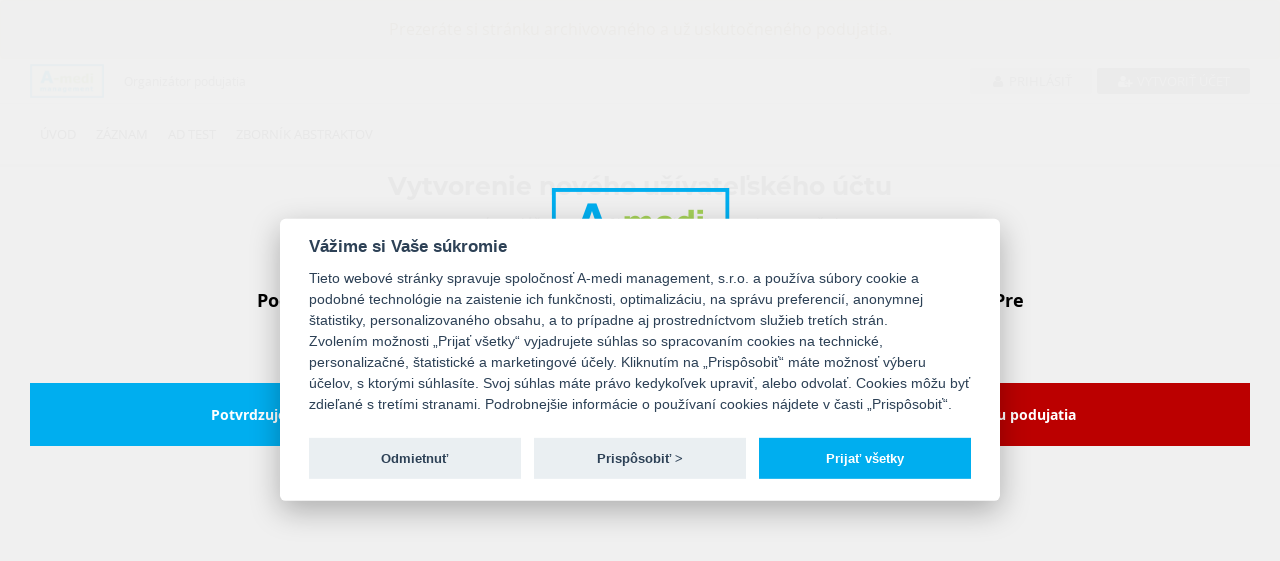

--- FILE ---
content_type: text/html; charset=UTF-8
request_url: https://events.amedi.sk/sk/podujatie/517/user/registration
body_size: 6012
content:
<!DOCTYPE html>
<html lang="sk">
<head>
    <meta charset="utf-8">
    <meta http-equiv="X-UA-Compatible" content="IE=edge">
    <meta name="viewport" content="width=device-width, initial-scale=1.0, maximum-scale=1.0, user-scalable=no">
    <title> Registrácia užívateľského účtu. -  </title>
    <meta name="author" content="A-medi management, s.r.o.">
    <meta name="description"
          content="">
    <meta name="keywords" content="">
        
            <meta name="robots" content="noindex">
    
    <!-- Favicons -->
    <link rel="icon" href="/favicon.png">

    <!-- Google tag manager -->
    <script type="text/plain" data-cookiecategory="analytics"
            src="https://www.googletagmanager.com/gtag/js?id=UA-119436287-1"></script>
    <script type="text/plain" data-cookiecategory="analytics">
        window.dataLayer = window.dataLayer || [];
        function gtag(){dataLayer.push(arguments);}
        gtag('js', new Date());
        gtag('config', 'UA-119436287-1');
    </script>

    <link rel="stylesheet" href="/build/css1.078dcee1.css">
    <link rel="stylesheet" href="/build/congressCSS.53bdf662.css">
    <script src="/build/runtime.f7baf50d.js"></script><script src="/build/congressJS.dcc83955.js"></script>
    <script src="/build/autorefresh.3ae21c07.js"></script>
    <script>
        $(function () {
            $('#auto-refresh-tag').autoRefresh(
                {
                    lang: {
                        modalTitle: 'Upozornenie',
                        modalMessage: 'Pre zobrazenie aktuálnych dát je potrebné obnoviť stránku',
                        refreshButton: 'Obnoviť stránku'
                    }
                }
            );

            /**
             * Fixy viacnasobnych bootstrap3 modalov.
             * Riesi dodatocny backdrop a fix paddingu body.
             */
            jQuery(document).on('hidden.bs.modal', '.modal', function () {
                jQuery('.modal:visible').length && jQuery(document.body).addClass('modal-open');
            });
            jQuery(document).on('show.bs.modal', '.modal', function () {
                var zIndex = 1040 + (10 * jQuery('.modal:visible').length);
                jQuery(this).css('z-index', zIndex);
                setTimeout(function() {
                    jQuery('.modal-backdrop').not('.modal-stack').css('z-index', zIndex - 1).addClass('modal-stack');
                }, 0);
            });

            jQuery(document).on('click', '.clipboard-copy', function () {
                navigator.clipboard.writeText(jQuery(this).data('clipboard'));
                jQuery(this).attr('data-title', jQuery(this).attr('data-original-title'));
                jQuery(this).attr('data-original-title', 'Skopírované');
                jQuery(this).tooltip('show');
                jQuery(this).mouseleave(function () {
                    jQuery(this).attr('data-original-title', jQuery(this).attr('data-title'))
                });
            });
        });
    </script>

    <!-- WARNING: Respond.js doesn't work if you view the page via file:// -->
    <!--[if lt IE 9]>
    <script src="/js/ie/respond.min.js"></script>
    <![endif]-->

    <script type="application/ld+json">
        {
            "@context": "https://schema.org",
            "@type": "Event",
            "name" : "\u017DOK\u0020a\u0020koagula\u010Dn\u00E1\u0020lie\u010Dba",
            "startDate": "2022-10-01T08:00:00+02:00",
            "endDate": "2023-04-01T22:00:00+02:00",
            "eventStatus": "https://schema.org/EventScheduled",
            "eventAttendanceMode": "https://schema.org/OnlineEventAttendanceMode",
            "description": "",
            "organizer": {
                "@type": "Organization",
                "name": "A\u002Dmedi\u0020management,\u0020s.r.o.",
                "url": "https://www.amedi.sk"
              },
            "location": {
                        "@type": "VirtualLocation",
                "url": "https\u003A\/\/events.amedi.sk\/sk\/podujatie\/517\/user\/congress"
                        }
  }
    </script>
                                                                                                                    
</head>
    <style>
        #autoNavMoreList li a{
            color: #202020;
        }
        #customButtonsBanner .lineBottom i{
           color: rgb(209, 34, 41);
        }
        #conctantButtons{
            color:#ffffff;
            background-color: rgb(209, 34, 41);
        }

        #conctantButtons:hover{
            background-color: ;
        }

        .customMainSlider .slide-item{
            background: rgba(255,255,255,0);
        }
        .customButtonRegistration{
        background-color: rgb(209, 34, 41);
        }

        .contactButtons {
            background-color: rgb(209, 34, 41);
            color: #ffffff;
        }

                #customButtonsBanner .contactButtons p, #customButtonsBanner .contactButtons .helpButtonContent a {
            color: #ffffff;
        }
        
		.gotoMainPage, #access_code_send{
			background-color: rgb(209, 34, 41);
			color:#ffffff;
		}
		.gotoMainPage:hover, .gotoMainPage:active, .gotoMainPage:focus ,#access_code_send:hover, #access_code_send:active, #access_code_send:focus{
			color:#ffffff;
			background-color: ;
		}
        .customContent #login{
            background-color: rgb(209, 34, 41);
            color:#ffffff;
        }
        #autoNav .active>a{
            border-radius: unset;
            color:#202020;
            background-color: unset;
            -webkit-transition: border-bottom 0s;
            -moz-transition: border-bottom 0s;
            -ms-transition: border-bottom 0s;
            -o-transition: border-bottom 0s;
            transition: border-bottom 0s;
        }

        #autoNavMoreList.navbar-nav>li>a:after{
            background: none repeat scroll 0 0 transparent;
            bottom: 0;
            content: "";
            display: block;
            height: 4px;
            left: 50%;
            position: absolute;
            background: #e1e1e1;
            transition: width 0.3s ease 0s, left 0.3s ease 0s;
            width: 0;
        }


        #autoNav.navbar-nav>li>a:after{
            background: none repeat scroll 0 0 transparent;
            bottom: 0;
            content: "";
            display: block;
            height: 4px;
            left: 50%;
            position: absolute;
            background: #e1e1e1;
            transition: width 0.3s ease 0s, left 0.3s ease 0s;
            width: 0;
        }
        #autoNavMoreList.navbar-nav>li>a:focus:after , #autoNavMoreList.navbar-nav>li>a:hover:after{
            width: 90%;
            left: 10px;
        }
        #autoNav.navbar-nav>li>a:focus:after , #autoNav.navbar-nav>li>a:hover:after{
            width: 100%;
            left: 0;
        }

        #autoNav .active  a:after{
            background: none repeat scroll 0 0 transparent;
            bottom: 0;
            content: "";
            display: block;
            height: 4px;
            left: 0 !important;
            position: absolute;
            background: rgb(209, 34, 41) !important;
            transition: width 0.3s ease 0s, left 0.3s ease 0s;
            width: 100% !important;
        }

        #autoNavMoreList .active  a:after{
            background: none repeat scroll 0 0 transparent;
            bottom: 0;
            content: "";
            display: block;
            height: 4px;
            left: 11px !important;
            position: absolute;
            background: rgb(209, 34, 41) !important;
            transition: width 0.3s ease 0s, left 0.3s ease 0s;
            width: 90% !important;
        }

        .smallMainSlider .customFlexSLiderClass .slides > li {
            background: rgba(255,255,255,0);
        }

        #autoNavMoreList li>a:focus, #autoNavMoreList li>a:hover{
            border-bottom: unset;
        }

        #autoNavMoreList .navbar-nav>li>a:focus, #autoNavMoreList  .navbar-default .navbar-nav>li>a:hover{
            border-bottom: unset;
        }

        .navbar-default #autoNav.navbar-nav>li>a{
            color: #202020;
        }
        .customButtonRegistration span, .customButtonRegistration p{
            color: #ffffff;
        }

		.customButtonColorAndBackground{
			color: #ffffff !important;
			background-color: rgb(209, 34, 41) !important;;
		}
		.customButtonColorAndBackground:hover{
			background-color:  !important;;
			text-decoration: none;
		}
                    .customButtonRegistrationDiv{
                background-color: #f1f1f1;
            }
            .customButtonRegistrationDiv span{
                display: none;
            }
            .customButtonRegistrationDiv p{
                display: none;
            }
            .customButtonRegistration{
                background-color: #f1f1f1;
            }
        
        @media (max-width: 992px) {
            #autoNav.navbar-nav>li>a:focus:after , #autoNav.navbar-nav>li>a:hover:after{
                width: 25%;
                left: 10px;
            }
            #autoNav .active a:after{
                left: 10px !important;
                width: 25% !important;
            }
        }

                                            .congressButton {
                width: 100%;
                height: 140px;
            }

            @media (max-width: 425px) {
                                    .congressButton:nth-child(even) {
                        padding-left: 2.5px !important;
                    }
                    .congressButton:nth-child(odd) {
                        padding-right: 2.5px !important;
                    }
                
                .congressButton {
                    width: 50%;
                    margin-top: 5px !important;
                }
            %}
        
                .navbar-default .navbar-toggle{
            top:6px;
        }
        
        
        
        
        #customTopBar.top-bar-style1 .btn-login {
            background-color: #F1F1F1;
            color: #5C5C5C;
        }

        #customTopBar.top-bar-style1 .btn-create-account {
            background-color: #7C7C7C;
            color: white;
        }

        #customTopBar.top-bar-style2-inverted .btn-login, #customTopBar.top-bar-style2-inverted .UserIconMobile {
            background-color: transparent;
            color: white;
        }

        #customTopBar.top-bar-style2-inverted .btn-create-account {
            background-color: white;
            color: ;
        }

        #customTopBar.top-bar-style3 .btn-login {
            background-color: transparent;
            color: #5C5C5C;
        }

        #customTopBar.top-bar-style3 .btn-create-account {
            background-color: transparent;
            color: #5C5C5C;
        }

        #customTopBar.top-bar-style4-inverted .btn-login, #customTopBar.top-bar-style4-inverted .btn-create-account, #customTopBar.top-bar-style4-inverted .UserIconMobile {
            background-color: transparent;
            color: white;
        }

    </style>

<body class="animate-page" data-spy="scroll" data-target="#navbar" data-offset="100">
<input type="hidden" id="gdpr-link-sk" value="https://events.amedi.sk/uploads/documents/20250201_gdpr.pdf">
<input type="hidden" id="gdpr-link-en" value="https://events.amedi.sk/uploads/documents/20230612_SUHLAS_GDPR_A4_cookies_en.pdf">
<span class="landingPageUrl"
      data-url="/sk/podujatie/517"></span>

<div class="loading" style="display:none">Loading&#8230;</div>
<!-- Fixed navbar -->
<nav id="amedi-header" class="navbar navbar-default navbar-fixed-top">
    
    <div class="alert alert-warning" role="alert" style="text-align: center">
        Prezeráte si stránku archivovaného a už uskutočneného podujatia.
    </div>

<div id="customTopBar" class="top-bar-style1">
    <div class="container">
        <div class="h-100 d-flex justify-content-between">
            <div class="h-100 d-flex align-items-center">
                                    <a href="https://www.amedi.sk" target="_blank" title="https://www.amedi.sk"><img
                                alt="ŽOK a koagulačná liečba" style="width: 74px;"
                                src="/images/logo-A-medi_100px.png"></a>
                    <p class="marginLeft20 marginBottom0 hidden-xs">Organizátor podujatia</p>
                            </div>
            <div class="h-100 d-flex align-items-center justify-content-end">
                                                <div>
                    <div class="mobileUserIcon align-items-center justify-content-end h-100 dropdown">
                                                    <a href="#" class="UserIconMobile  h-100 d-flex align-items-center" data-toggle="dropdown"
                               role="button"
                               aria-haspopup="true"
                               aria-expanded="false">
                                <span class="material-icons-outlined user-name-icon marginRight5">
                                    person_off
                                </span>
                                <span class="material-icons-outlined arrow-drop-down">
                                    arrow_drop_down
                                </span>
                            </a>
                                                <ul class="dropdown-menu padding20 showMobileMenuUserLogged mobileMenuUserLogged"
                            onclick="event.stopPropagation()">
                                                            <li>
                                    <a class="btn btn-second btn-block"
                                       href="/login?language=sk&amp;returnTo=https://events.amedi.sk/sk/podujatie/517"
                                       role="button" id="dropdownMenuLink">Prihlásiť</a>
                                </li>
                                <li>
                                    <a class="btn btn-block btn-dark"
                                       href="/sk/podujatie/517/user/registration">
                                        Vytvoriť účet</a>
                                </li>
                                                    </ul>
                    </div>
                    <div id="overlayMobile" onclick="offMobile()"></div>
                    <div class="d-flex align-items-center justify-content-end h-100 hidden-sm hidden-xs"
                         style="position: relative;">
                                                    <a class="btn btn-sm btn-block btn-login userIsNotLoggedYet"
                               href="/login?language=sk&amp;returnTo=https://events.amedi.sk/sk/podujatie/517"
                               role="button" id="dropdownMenuLink">
                                <i class="fa fa-fw fa-user"></i>
                                Prihlásiť
                            </a>
                            <a class="btn btn-sm btn-block btn-create-account marginLeft5 "
                               href="/sk/podujatie/517/user/registration"
                               style="margin-top: 0;">
                                <i class="fa fa-fw fa-user-plus"></i>
                                Vytvoriť účet
                            </a>
                                            </div>
                </div>
            </div>
        </div>
    </div>
</div>

<style>
    </style>
    <div class="container">
        <div class="navbar-header visible-sm-block visible-xs-block">
            <div class="d-flex align-items-center justify-content-between">
                <button type="button" class="navbar-toggle mobile-menu-toggle-button">
                    <span class="sr-only">Toggle navigation</span>
                    <span class="icon-bar"></span>
                    <span class="icon-bar"></span>
                    <span class="icon-bar"></span>
                </button>
                            </div>
        </div>
        <div id="navbar" class="navbar-collapse collapse">
        <div class="row">
                    <div id="mainMenu" class="main-menu col-md-9 navbarRightCustom">
                <ul id="autoNav" class="nav navbar-nav navbar-left main-nav">
                                                                                                <li class="">
                            <a href="/sk/podujatie/517/page/10123">Úvod</a>
                        </li>
                                                                                                                            <li class="">
                            <a href="/sk/podujatie/517/page/10124">Záznam</a>
                        </li>
                                                                                                                            <li class="">
                            <a href="/sk/podujatie/517/page/10125">AD test</a>
                        </li>
                                                                                                                            <li class="">
                            <a href="/sk/podujatie/517/page/10165">Zborník abstraktov</a>
                        </li>
                                                    
                    <li id="autoNavMore" class="auto-nav-more">
                        <a href="#" class="more-btn"
                           style="text-transform: uppercase">Viac &gt;&gt;</a>
                        <ul id="autoNavMoreList" class="nav navbar-nav auto-nav-more-list">
                        </ul>
                    </li>
                </ul>
            </div>
        
        <div class="col-md-3 hidden-xs hidden-sm ">
                    </div>
    </div>
</div>
    </div>
</nav>
<!-- // End Fixed navbar -->
	<div id="access_overlay">
	<div class="container" >
		<div class="row align-items-center">
			<div class="col-md-12 customAdvertPopupMainDiv">
				<div class="customImagePopup"><img src="/images/sk_logo_base.png" >
				</div>
				<div class="customHeight20"></div>

				<div class="col-md-12">
					<div class="advertPopupTitle"><strong>
							Podujatie
							ŽOK a koagulačná liečba
							je určené len pre zdravotníckych pracovníkov. Pre pokračovanie na stránku podujatia, potvrďte prosím, že ste zdravotníckym pracovníkom, alebo zvoľte možnosť &quot;Nepokračovať na stránku podujatia&quot;.</strong>
					</div>
				</div>
				<div class="col-md-12 customHeight20"></div>
				<div class="row">
					<div class="col-md-6">
						<form method="post" enctype="multipart/form-data" id="form" style="text-align: right;" class="formFirst">
									<button
											class="customButtonPopUpTrue"
											id="can_visit_podujatie_button"
											type="submit"><strong>Potvrdzujem a chcem pokračovať</strong></button>
									<input name="can_visit_podujatie" type="hidden" id="can_visit_podujatie" value="TRUE">
						</form>
					</div>
					<div class="col-md-6">
						<form method="post" enctype="multipart/form-data" id="form" class="formSecond">
							<button
									class="customButtonPopUpFalse"
									id="can_not_visit_podujatie_button"
									type="submit"><strong>Nepokračovať na stránku podujatia</strong></button>
							<input name="can_visit_podujatie" type="hidden" id="can_visit_podujatie" value="FALSE">
						</form>
					</div>
			</div>
			</div>
		</div>
	</div>
	</div>
	<div id="customElementDataForAmediCanVisitCongressJS" data-amedicanvisitcongress=""></div>

<div  id="access_expert_overlay">
	<div class="container" >
		<div class="row align-items-center">
			<div class="col-md-12 customAdvertPopupMainDiv">
				<div class="customImagePopup"><img src="/images/sk_logo_base.png" >
				</div>
				<div class="customHeight20"></div>

				<div class="col-md-12">
					<div  class="advertPopupTitle"><strong>
							Vstupujete na odlišnú virtuálnu platformu / webovú stránku, ktorá má reklamný obsah, za ktorý zodpovedá jej prevádzkovateľ a je určená pre odborný zdravotnícky personál. Týmto udeľujem súhlas k vstupu na danú virtuálnu platformu / webovú stránku.</strong>
					</div>
				</div>
				<div class="col-md-12 customHeight20"></div>
				<div class="col-md-6">
					<div class="row">
						<div class="col-md-12" style="text-align: right">
							<button
									class="customButtonPopUpTrue"
									id="allow_advert_button"
									type="submit"><strong>Áno</strong></button>
							<input name="congress_allow_advert" type="hidden" class="congress_allow_advert" value="TRUE">
							<input name="congress_allow_advert_url" type="hidden" class="congress_allow_advert_url" >
							<input name="congress_allow_advert_type" type="hidden" class="congress_allow_advert_type" >
						</div>
					</div>

				</div>
				<div class="col-md-6">
					<div class="row">
						<div class="col-md-12">
							<button
									class="customButtonPopUpFalse"
									id="disallow_advert_button"
									type="submit"><strong>Nie</strong></button>
							<input name="congress_allow_advert" type="hidden" class="congress_disallow_advert" value="FALSE">
						</div>
					</div>
				</div>
			</div>
		</div>
	</div>
</div>


<div id="customElementDataForJS" data-congressid="517"></div>

	<div class="container" id="contact">
	<div class="section-title">
			</div>

	<link rel="stylesheet" href="https://events.amedi.sk/api_client/amedi.css">
<script type="text/javascript" src="https://events.amedi.sk/api_client/amedi.js?nocache=1769253330"></script>

<div style="padding-top: 80px;" class="contact-form bottom-space-xl wow fadeInUp">
    <div id="amedi-profile">
    </div>
</div>


<script type="text/javascript">
    $(document).ready(function () {
        new AmediApi({
            'module': 'user',
            'module_options': {
                'login_url': 'https://events.amedi.sk/login?language=sk&returnTo=https://events.amedi.sk/sk/podujatie/517',
                'form_type': 'registration',
                'y_offset': -220,
                'back_url': 'https://events.amedi.sk/sk/podujatie/517'
            },
            'url': 'https://events.amedi.sk',
            'elementId': 'amedi-profile',
            'locale': 'sk',
        });
    });
</script>
</div>
        <a href="#top" class="back_to_top"><img src="/images/back_to_top2.png" alt="back to top"></a>
<div id="congressBaseparameterForJs"
     data-usernameexist="false"
     data-errortrans="Chyba"
     data-errorrecaptcha="Potvrďte prosím voľbu, že nie ste robot."
     data-erroremailresetpasswd="__login.wrong_password_email"
     data-reloadmissclickregistrationtextconfirm="Áno, odísť z formulára"
     data-reloadmissclickregistrationtextcancel="Pokračovať v úpravách"
                    data-linktoredirectexitbutton="/sk/podujatie/517"
            data-linktoredirect="/sk/podujatie/517/registration"
            data-reloadmissclickwarningcustomtextone="Registrácia používateľského účtu nie je dokončená!"
            data-reloadmissclickwarningcustomtextwo="Naozaj chcete opustiť formulár? Údaje v registračnom formulári sa neuložia."
        >
</div>


<link rel="stylesheet" href="/build/footer.f0f6a27b.css">

    <div id="showCustomCookieSettings" style="position: fixed;bottom: 0;">
        <button type="button" aria-label="View cookie settings"
                data-cc="c-settings">Cookie nastavenia</button>
    </div>
<div id="cookieCustomOverlay" style="display: none"></div>
</body>

<div id="confirm-modal" class="modal fade" tabindex="-1" role="dialog" >
    <div class="modal-dialog " role="document" >
        <div class="modal-content">
            <div class="modal-header">
                <span class="modal-title h4 bold">Vyžaduje sa potvrdenie</span>
                                <button type="button" class="close" data-dismiss="modal" aria-label="Close">
                    <span>&times;</span>
                </button>
                            </div>
            <div class="modal-body" style="min-height: 150px;">
                <script>
    function showModalLoading() {
        $('.modal-loading').show();
        $('.modal-loading').closest('.modal-dialog').find('.modal-footer').find('.btn').addClass('disabled');
    }

    function hideModalLoading() {
        $('.modal-loading').hide();
        $('.modal-loading').closest('.modal-dialog').find('.modal-footer').find('.btn').removeClass('disabled');
    }
</script>
<div class="modal-loading" style="display: none;">
    <div>
        <i class="fa fa-spinner fa-spin fa-4x"></i>
        <h4> Čakajte prosím... </h4>
    </div>
</div>                Táto akcia vyžaduje potvrdenie. Naozaj chcete vykonať túto akciu?            </div>
                            <div class="modal-footer">
                                        <a href="" id="confirm-modal-button" type="button"
                       class="btn btn-primary"> Potvrdiť </a>
                                                            <button type="button" class="btn btn-secondary"
                            data-dismiss="modal">Zavrieť</button>
                                    </div>
                    </div>
    </div>
</div>

<div class="loading-wrap" style="display: none;">
    <i class="fa fa-fw fa-spinner fa-spin"></i>
    Čakajte prosím
</div>

</html>


--- FILE ---
content_type: text/css
request_url: https://events.amedi.sk/build/congressCSS.53bdf662.css
body_size: 10060
content:
h3{font-size:30px}@media (min-width:1250px){.container{width:1250px}}.bold{font-weight:700}.text-green{color:#4eae49}.custom-mainslider-layer-image,.custom-mainslider-layer-text{position:absolute}.custom-mainslider-layer-group-centered{align-items:center;display:flex;justify-content:center;position:absolute;width:100%}.marginTopCustom{margin-top:100px}.downloadFileAbstract:hover{cursor:pointer!important;text-decoration:underline}.downloadFileAbstract{border:none;cursor:pointer;display:block;font-size:14px;text-align:center}#tableMySpecification input{font-size:14px;line-height:1.42857143}.congressDescriptionStyles{overflow:auto;padding-left:0;padding-top:15px}.congressDescriptionStyles a,.congressDescriptionStyles p{font-size:14px}.interestTitleTD{font-size:14px;font-weight:600;line-height:1.42857143;vertical-align:middle!important}#moveTipDifferentSpecification,#moveTipMySpecification{border-radius:unset!important;padding:10px!important;white-space:nowrap}.select2-container--default .select2-selection--single .select2-selection__placeholder{font-size:14px}.select2-container--default .select2-selection--single .select2-selection__arrow b{top:65%!important}.select2-container--default .select2-selection--single{border:1px solid #ccc!important;height:40px!important;padding-top:4px;vertical-align:middle}#tableMySpecification input{border-color:#ccc!important}.input-group-addon a{color:#b7b4b4}#customTopBar{border-bottom:1px solid #f1f1f1}.warningEmail a:focus{color:red}.translationEmailErrorUser:hover{text-decoration:unset}.form-error-message{font-weight:600}.authorLabelCngressAstract{margin-top:40px}#fill_user_address_in_abstract{margin-bottom:15px;margin-top:5px}.bottomSliderCustom{margin-top:15px}a:focus,a:hover{text-decoration:unset}#customTopBar .container,#customTopBar .container a{color:#5c5c5c}.userNameLoginModal{font-size:14px;font-weight:600;padding-bottom:0!important}#createUserButtonMobileLoginForm{background-color:#7c7c7c;border-radius:0;color:#fff;font-size:13px;font-weight:600;padding:7px 20px;text-transform:uppercase}.loginFormUserEmail{padding-top:0!important}.logoutMobile a{padding-left:0!important}#customTopBar .mainLoginComponent .language .dropdown-menu{min-width:0;width:60px}.loginUl .UserEmail{font-size:14px!important}#customTopBar .mainLoginComponent .language{padding-top:5px}.navbar-fixed-bottom .navbar-collapse,.navbar-fixed-top .navbar-collapse{max-height:unset}.CustomButtonMoveSpecialization{background-color:#f1f1f1;border-radius:4px;color:#5c5c5c;cursor:pointer!important;font-size:11px;font-weight:400;margin-bottom:0;margin-right:5px;padding:11px 5px;text-transform:unset}.CustomButtonMoveSpecialization:hover{background:#e1e1e1!important}.CustomButtonLinkLoginModal{background-color:#f1f1f1;color:#5c5c5c;font-weight:400}.CustomButtonLinkLoginModal:hover{background:#e1e1e1!important}.CustomButtonLoginModal{border-radius:0;font-size:13px!important;padding:7px 20px;text-transform:uppercase}.loginUl .LogoutUser{color:#fff!important;font-weight:600;margin-top:15px}.paddingTop15{padding-top:15px}iframe #customCounterRegistration{bottom:300px}.material-icons{display:inline-block;font-family:Material Icons;font-size:24px;font-style:normal;font-weight:400;letter-spacing:normal;line-height:1;text-transform:none;word-wrap:normal;direction:ltr;white-space:nowrap;-webkit-font-smoothing:antialiased;text-rendering:optimizeLegibility;-moz-osx-font-smoothing:grayscale;font-feature-settings:"liga"}.material-icons.md-18{font-size:18px}.material-icons.md-24{font-size:24px}.material-icons.md-36{font-size:36px}.material-icons.md-48{font-size:48px}#customButtonsBanner{min-height:140px}.flex-direction-nav a{margin:-20px 10px 0;top:50%}#customButtonsBanner .lineBottom{min-height:140px;padding:0;position:relative}.firstChildCustomButtonbaner{background-color:#f1f1f1;height:100%;padding-top:15px}.lineBottom p{line-height:1.3;margin:0 auto;width:58%}
/*    !*position: absolute;*!*/
/*    !* bottom: -19%; *!*/#collapseCalendar a{display:list-item;list-style-position:inside;list-style-type:unset}#customButtonsBanner a{color:#5c5c5c;font-size:14px}#customButtonsBanner svg,.iconDiv svg{color:#818181}.contactButtons{align-items:center;background-color:#92ac4b;color:#fff;display:flex;font-size:16px;justify-content:center;outline:#d1d1d1;text-align:center}#customButtonsBanner .contactButtons .helpButtonContent,#customButtonsBanner .contactButtons .helpButtonContent a{color:#fff;font-size:14px!important}.contactButtons p{margin-bottom:0;white-space:unset}@media (min-width:768px){.paddingRightMd0{padding-right:0}.navbar-right{margin-right:0}}.loginComponent{float:left;text-align:right}.flex-control-paging li a,.flex-control-paging li a:hover{background:#f1f1f1}.flex-control-paging li a.flex-active{background:#5c5c5c}.nameOfHotel{color:#5c5c5c;font-size:16px;font-weight:600}.descriptionOfHotel,.locationOfHotel,.nameOfHotel{margin-bottom:5px}.descriptionOfHotel,.locationOfHotel{color:#5c5c5c;font-size:12px}.col-md-12>.partnerHeader~.partnerHeader{margin-top:0}.partnerChildImage{height:120px;margin-bottom:5px;margin-right:5px}.partnerHeader{margin-bottom:0}footer{background-color:#fff}.contact-box .contact-box-title{color:#000;font-size:25px;font-weight:700;line-height:normal;margin-right:15px;text-transform:capitalize}.customContent{font-size:13px}.customContent h2{color:#000}.mainCustomButtonsBanner{display:flex;flex-wrap:wrap;height:100%;padding-right:0}.congressButtonIcon{bottom:0;position:absolute;width:100%}.childCustomButtonsBanner{height:140px}.smallMainSlider .customFlexSLiderClass,.smallMainSlider .slide-item{margin:0}.smallMainSlider .header-wrap{padding:90px 0 0}.accessDeniedTitle{padding-bottom:30px;padding-top:100px}.accessDeniedText{padding-bottom:150px}.bannerSpot{width:100%}.dz-image img{height:130px;width:130px}.customButtonRegistration span{font-size:50px;line-height:.6;text-align:center;width:100%}.customButtonRegistration p{margin:0}@media (min-width:992px){.loginComponent .mainLoginComponent{display:block!important}.navbarLeftcustom{padding:0 0 0 8px}}.navbarLeftcustom{padding-left:13px}.sliderFullWith{height:25vw}@media (max-width:1199px){.buttonPaymentMainPage{width:100%}.sliderFullWith{height:30vw}.loginComponent.firstComp{right:70%}}@media (max-width:992px){#customTopBar .SecondDivLogin{display:block!important}.loginComponent.firstComp{right:unset;text-align:right;width:80%}.loginComponent.firstComp .mainLoginComponent,.loginComponent.secondComp .mainLoginComponent{display:block!important;text-align:right}.loginComponent.secondComp{float:right;text-align:right;width:20%}.loginDiv,.mainLoginComponent{width:100%}.loginDiv{padding-right:17px}.loginUl{float:right}.bannerSpot{width:100%}}#registration_zero_step_back{border-color:unset;border-radius:unset;display:none;padding:0}#registration_next{width:100%}.contentSliderSection .contentSliderLi{display:block;float:left;width:940px}.imageContentSlider{position:relative;width:100%}.mobileVersionHotel{display:none}.closeLoginForm{height:32px;opacity:.3;position:absolute;right:18px;top:118px;width:32px}.closeLoginForm:hover{opacity:1}.closeLoginForm:after,.closeLoginForm:before{background-color:#333;content:" ";height:33px;left:15px;position:absolute;width:2px}.closeLoginForm:before{transform:rotate(45deg)}.closeLoginForm:after{transform:rotate(-45deg)}.mobileLogin{display:none}.mobileLoginFormHeader{display:none!important}#registrationButtonNavBar{display:block!important;width:100%}#registrationButtonMobile{float:right;margin-right:15px}#add_new_abstract_address{margin-bottom:40px;margin-top:5px}#remove_abstract_address{margin-top:5px}.coauthorLabelCngressAstract{margin-top:40px}#edit_abstract_classificationPart label,#edit_abstract_classificationPreference label{margin:0}#remove_abstract_address{margin-bottom:30px}#edit_abstract_classificationPart input,#edit_abstract_classificationPreference input{margin-top:2px!important}.form-group legend{color:#5c5c5c;font-size:16px;font-weight:600}.navbar-default{z-index:11}.select2-dropdown{z-index:10!important}#registrationButtonMobile{display:none}.header-wrap{padding:90px 0 40px}.buttonResetPassword{margin-bottom:15px}.mobileUserIcon{display:none}.mainLoginComponent .loginDiv ul a.btn-outline{border-width:1px}.nav>li>a{padding:10px}.navbar-default .navbar-nav>li>a{font-weight:400}#registrationButtonNavBar a,#registrationButtonNavBarMobile a{border-radius:0;font-weight:700;text-align:center}#customTopBar{height:45px}#customTopBar .container{height:44px}body{font-weight:400}#customButtonsBanner .iconDiv{padding-bottom:15px}#customButtonsBanner .iconDiv img,#customButtonsBanner .lineBottom img{height:40px}#customButtonsBanner .lineBottom i{font-size:30px}.navbarLeftcustom{display:block}.atcb-item,.atcb-list{background:#f1f1f1;list-style:none;margin:0;padding:6px}.atcb-list{top:unset}.loginUl .dropdown-menu li{padding:5px 20px}.translationEmailErrorUser{color:red;text-decoration:underline}.translationEmailErrorUser:hover{color:red}.emailLoginUl{display:inline-flex!important}.userTitleSection{max-width:100%!important;padding:20px 0 50px}.slides{background-color:#fff}#customFlexSLiderDIv .slides,#customMainSliderDiv .slides{background-color:unset}#customMainSliderDiv .flex-direction-nav,.customFlexSLiderClass .flex-direction-nav,.medicalCategoryInterestHidden,.medicalCategorySpecializationHidden{display:none}.changePasswordUrlEditUser{color:#5c5c5c;display:none;font-size:14px;font-weight:unset;margin-left:5px;margin-top:5px;padding:0;text-align:left}.changePasswordUrlEditUser:hover{color:#5c5c5c;text-decoration:underline}.changePasswordUrlEditUser:focus{color:#5c5c5c}.navbar-toggle{float:left;margin-left:15px}.smallMainSlider .clone{padding-right:0!important}@media (min-width:991px){.customContent #top-login{width:60%}}#customElementUserLogged{border:unset;border-radius:unset;padding-bottom:20px;padding-top:20px}#userEmailToggle{font-size:14px}.paddingTop20{padding-top:20px}.paddingBottom15{padding-bottom:15px}.paddingBottom20{padding-bottom:20px}.loginModalUserPassword{color:#5c5c5c;font-family:Open Sans,Arial,sans-serif;font-size:14px!important;font-weight:400;padding:0!important;text-align:left!important}.loginModalSectionTitle{color:#5c5c5c;font-size:16px;font-weight:700}.navbarLeftcustom{padding-right:15px}#overlay,#overlayMobile{background-color:rgba(0,0,0,.5);bottom:0;cursor:pointer;display:none;height:100%;left:0;position:fixed;right:0;top:0;width:100%;z-index:2}.mobileUserIcon .iconShow .dropdown-menu{border-radius:unset}.mobileMenuUserLogged li:last-child{padding-bottom:unset;padding-top:5px}.errorCustomInviteCollegue ul li{color:red}#access_overlay .align-items-center{height:100%}#access_overlay{background-color:hsla(0,0%,100%,.9);display:none;height:100%;position:fixed;top:0;width:100%;z-index:65535}#access_expert_overlay .customAdvertPopupMainDiv,#access_overlay .customAdvertPopupMainDiv{margin-top:15%}#access_expert_overlay .align-items-center{height:100%}.customImagePopup{margin:0 auto;text-align:center}.customButtonPopUpFalse,.customButtonPopUpFalseLogin{background:#b00;color:#fff}.customButtonPopUpFalse{border:0 solid #fff;cursor:pointer;padding:20px;width:100%}.customButtonPopUpTrue,.customButtonPopUpTrueLogin{background:#00aeef;color:#fff;cursor:pointer}.customButtonPopUpTrue{border:0 solid #fff;margin-bottom:25px;margin-right:25px;padding:20px;width:100%}.advertPopupTitle{color:#000;font-size:18px;line-height:24px;margin:0 auto;max-width:800px;text-align:center}.customHeight20{height:20px}#access_expert_overlay{background-color:hsla(0,0%,94%,.9);display:none;height:100%;position:fixed;top:0;width:100%;z-index:65535}@media (max-width:991px){#registrationButtonMobile{display:block}.navbar-default{padding:0}.navbar-header{padding:10px 0}.navbar-nav{margin:0}#navbar{padding:0}#autoNavMore{display:none}.main-nav{display:block}.firstChildCustomButtonbaner i{top:80%}#customTopBar .col-md-4{width:46.333333%}#customTopBar .col-md-3{width:10%}.loginComponent .mainLoginComponent{display:block;float:right}#customTopBar .logoComponent{width:100%}.navbarRightCustom{width:100%!important}.mainLoginComponent .loginDiv .loginUl,.navbarLeftcustom{display:none}.mobileUserIcon{display:flex}.customContent table{width:100%}.loginDiv .loginUl{display:contents}.container{width:100%}}.alert{margin-bottom:0}.customPartnerLogo{width:100%}.dropdown-menu{border:1px solid #f0f0f0;box-shadow:3px 3px 3px 0 rgb(0 0 0/8%);margin:3px 0 0}#autoNavMoreList li a{padding:15px;text-align:left}.isCustomElementSeparer{height:40px}.mobileMenuUserLogged{list-style-type:none}.mobileMenuUserLogged li{padding:5px 0}.LogoutUser,.LogoutUser:hover{color:#fff!important}.LogoutUser:hover{background-color:#c9302c!important;border-color:#ac2925!important}.loggedUserTitle p{border-bottom:1px solid #f1f1f1;margin-bottom:unset}#autoNavMoreList{background:#fff;box-shadow:3px 3px 3px 0 rgb(0 0 0/8%);margin:3px 0 0}.auto-nav-more{position:relative}.auto-nav-more-list{background:grey;list-style:none;opacity:0;padding:0;position:absolute;right:0;text-align:right;transition:.2s;visibility:hidden}.auto-nav-more:hover .auto-nav-more-list{opacity:1;visibility:visible}#autoNavMoreList li{width:100%}#autoNavMoreList{text-align:center}.select2-results__option{font-size:14px}#autoNavMoreList a{color:#fff}#access_overlay{overflow:scroll}#autoNavMoreList li:last-child{padding-bottom:10px}.dontHaveRegNumberCLass{font-size:14px;padding-right:8px}#clickedElements{padding:25px}.select2-container--default .select2-results__option--highlighted.select2-results__option--selectable{font-size:14px}.form-error-message{color:red;font-size:14px}#contentOfFormRegistration #exampleModalLongTitle,#userRegistrationForm #exampleModalLongTitle{width:95%!important}#contentOfFormRegistration #loginModalLong .close,#userRegistrationForm #loginModalLong .close{float:right!important;text-align:right;width:22px!important}#contentOfFormRegistration .modal-body,#userRegistrationForm .modal-body{padding:30px}.priceCustomElBorder{margin-bottom:10px;white-space:nowrap}::selection{background:#aeaeae;color:#fff}.customElementPRiceU{white-space:nowrap}.checkboxRequiredStateClassInvalid{margin-bottom:31px!important}.counterCUstomElement{display:flex;margin-top:-2px;padding-left:15px}#new_registration_form .minus:hover,#new_registration_form .plus:hover{cursor:pointer}input[type=number]::-webkit-inner-spin-button,input[type=number]::-webkit-outer-spin-button{-webkit-appearance:none;-moz-appearance:none;appearance:none;margin:0}#customEleCounter>.paymentSymbolLogo{margin-left:10px}#formAccessCode .col-md-12,#formAccessCode .form-group{padding:0}#customEleCounter>.paymentSymbolLogo~.paymentSymbolLogo{margin-left:0}.paymentSymbolLogo{height:20px;margin-right:10px}.customReadOnly{background-color:#efefef}#customElementChek{display:block}#abstract_create .registrationCongressCheckboxRadio .form-check-input{margin-top:8px}.registrationCongressCheckboxRadio .form-check-input{margin-top:-3px;vertical-align:top}@-moz-document url-prefix(){.registrationCongressCheckboxRadio .form-check-input{height:21px;margin-top:-3px}}.registrationCongressCheckboxRadio{margin-top:2px}#customElementChek .form-check-input{margin-top:1%;vertical-align:top}@media (max-width:450px){#customEleCounter,#customElementChek{display:table}.elementHasNoCounter{display:flex!important}}.trTipsMySpecification .interestTitleTD{border-top:unset}@media (max-width:500px){#tableTipsSpecification td{display:contents}#tableTipsSpecification .interestTitleTD{display:table-cell}.divMoveMytipsMySpecialziation{margin-top:5px}.trTipsMySpecification{border-top:1px solid #ddd}}.paymentSymbolLogo{display:unset}.priceSummaryDivMargin{margin:30px}.section-title{margin:40px 0}.userTitleSection{padding-bottom:50px}.userRegistrationAuthorAddressClass{margin:0 0 40px}@media (max-width:400px){.priceSummaryDivMargin{margin:0}.customDivFormPriceSummary{display:flex!important}.paymentSymbolLogo{display:none;width:25px}#new_registration_form{padding-left:15px;padding-right:15px}}@media (max-width:360px){.paymentSymbolLogo{width:15px}}legend{font-size:18px}.form-check-label{font-size:14px}input[type=radio]:hover{cursor:pointer}form input[type=checkbox],form input[type=radio]{-ms-transform:scale(1);-moz-transform:scale(1);-webkit-transform:scale(1);-o-transform:scale(1);transform:scale(1);zoom:1.55;display:inline-flex;line-height:2;margin:3px 8px 0 0;text-align:center;vertical-align:middle}input[type=checkbox]:hover{cursor:pointer}.btn.active,.btn:active{box-shadow:unset}div.registrationCongressCheckboxRadio label.form-check-label{max-width:90%}.btn.active.focus,.btn.active:focus,.btn.focus,.btn:active.focus,.btn:active:focus,.btn:focus{outline:unset;outline-offset:unset}.gotoMainPage{width:100%}.continueToabstract{float:right}.gotoMainPageButton{width:100%}.gotoMainPageButton,.gotoMainPageButton:active,.gotoMainPageButton:focus,.gotoMainPageButton:hover{background-color:#f1f1f1;color:#000}.paymentmainDiv{font-size:18px;text-align:left}.paymentElement .section-title{text-align:center}.titleSectionPayment{margin-left:auto;margin-right:auto;width:80%}.invoice_text{padding-bottom:30px}.paymentSecondDiv p,.userRegistrationThanksDiv p{margin:0}.medicalActivityOtherLabelClass{display:none}.paymentSecondDiv .failedIconCircle,.userRegistrationThanksDiv .failedIconCircle{color:#d9534f;font-size:38px;margin-right:20px}.paymentSecondDiv .sucessIconCircle,.userRegistrationThanksDiv .sucessIconCircle{color:#51b551;font-size:38px;margin-right:20px}.paymentSecondDiv,.userRegistrationThanksDiv{display:inline-flex}.userRegistrationThanksDiv h3{margin-top:0}.paymentMainPage{margin-left:auto;margin-right:auto;width:50%}.gotoMainPageDiv{float:left}@media (max-width:1168px){.continueToabstract{float:left}}#valuesSpan_my_specification{display:block}#valuesSpan_my_specificationMobile{display:none}#access_code_send{border:unset;font-size:16px}#allow_advert_button,#disallow_advert_button{width:60%}#allow_advert_button{float:right}#showCustomCookieSettings button{background-color:#bbb;border:none;color:#fff;cursor:pointer;font-size:11px;font-weight:400;padding:5px 10px;text-transform:uppercase;white-space:normal}.customDivFormPriceSummary{display:contents}.titleSectionH6{font-weight:600}.customButtonColorAndBackground,.defaultExitButton{caret-color:transparent}#closeModalCustomPasswordReset{color:#fff}.w-100{width:100%}.w-50{width:50%}.w-50-lg{width:100%}@media (min-width:992px){.w-50-lg{width:50%!important}}.h-100{height:100%}.margin0{margin:0}.padding0{padding:0}.padding5{padding:5px}.padding10{padding:10px}.padding20{padding:20px}.paddingRight0{padding-right:0}.paddingLeft0{padding-left:0}.paddingLeft20{padding-left:20px}.paddingTop0{padding-top:0}.paddingTop5{padding-top:5px}.paddingTop10{padding-top:10px}.marginLeft5{margin-left:5px}.marginLeft10{margin-left:10px}.marginLeft15{margin-left:15px}.marginLeft20{margin-left:20px}.marginRight5{margin-right:5px}.marginRight10{margin-right:10px}.marginRight15{margin-right:15px}.marginRight20{margin-right:20px}.marginXAuto{margin-left:auto;margin-right:auto}.marginTop0{margin-top:0}.marginTop5{margin-top:5px}.marginTop10{margin-top:10px}.marginTop15{margin-top:15px}.marginTop20{margin-top:20px}.marginTop25{margin-top:25px}.marginTop30{margin-top:30px}.marginTop40{margin-top:40px}.marginTop50{margin-top:50px}.marginTop75{margin-top:75px}.marginBottom50{margin-bottom:50px}.marginBottom30{margin-bottom:30px}.marginBottom25{margin-bottom:25px}.marginBottom20{margin-bottom:20px}.marginBottom15{margin-bottom:15px}.marginBottom10{margin-bottom:10px}.marginBottom5{margin-bottom:5px}.marginBottom0{margin-bottom:0}.defaultExitButton{background-color:#f1f1f1;color:#5c5c5c}.defaultExitButton:hover{background-color:#e1e1e1;color:#5c5c5c}.defaultExitButton:focus,.userExitFormButton:active{background-color:#f1f1f1;color:#5c5c5c}.smallMainSlider h3{line-height:1;margin-top:0}.smallMainSlider h6{margin-bottom:0}.smallMainSlider .customFlexSLiderClass .slides>li{border-radius:15px;margin-bottom:30px;padding:30px}@media (max-width:768px){.congress-page-need-login .btn-container{flex-direction:column}#customMainSliderDiv p{font-size:16px!important}.customMainSlider h6{font-size:13px!important}.customMainSlider .slide-item{margin:0!important;padding:20px!important}.smallMainSlider .customFlexSLiderClass .slides>li{padding:15px!important}.customButtonPopUpFalseLogin{margin-top:20px}h1{font-size:25px}.marginBottom20Mobile{margin-bottom:20px}.section-title{margin:55px 0 40px}.titleSectionPayment{width:85%}.titleSectionH6{font-size:20px}.titleSectionH3{font-size:28px}h3{font-size:25px}.MainTitleH2Form{font-size:32px}#valuesSpan_my_specification{display:none}#valuesSpan_my_specificationMobile{display:block}.paymentElement .titleSectionPayment h3{font-size:30px}.paymentMainPage{width:85%}.formButtonsElement{display:flex;flex-direction:column-reverse}.whoLoggiedInForm{font-size:18px;font-weight:600}#registration_back,#registration_next,#registration_submit,#registration_zero_step_back,#user_edit_submit,#user_registration_next,#user_registration_submit,.userExitFormButton{margin-bottom:10px;width:100%!important}#access_overlay .formFirst,#access_overlay .formSecond{text-align:center!important}#access_overlay button{margin:0 auto!important}#access_overlay .formFirst{margin-bottom:15px}#mainContentGrid{margin-bottom:20px;padding:0}.customPartnerLogo{width:70%}.congressAdvertBannerCustom{margin:0 auto 15px;width:70%}.SecondDivLogin{width:100%}.childCustomButtonsBanner{padding:0}#customTopBar .row{display:flex}#customTopBar .row .col-md-5{width:20%}#customTopBar .row .col-md-4{width:70%}#customTopBar .row .col-md-3{width:10%}.partnerChildImage{margin:0 auto;width:250px}.language{padding-right:15px}.loginDiv{margin-right:15px}#registrationButtonNavBar{display:none!important}.mobileLoginFormHeader{display:block!important}#top .header-wrap .customFlexSLiderClass{margin:0}.pcVersionHotel{display:none}.mobileVersionHotel{display:block}.logoComponent .mainLoginComponent p{display:none}.mainLoginComponent .loginDiv .navbar-header button{margin-left:25px}.customContent iframe,.customContent table{width:100%}footer{font-size:10px}#customButtonsBanner .mainCustomButtonsBanner{padding-left:0}#customButtonsBanner .lineBottom{margin:0}.customMainSlider .slide-item h1,.customMainSlider .slide-item h6,.customMainSlider .slide-item p{overflow-wrap:anywhere}}@media (min-width:769px){.col-md-1,.col-md-10,.col-md-11,.col-md-12,.col-md-2,.col-md-3,.col-md-4,.col-md-5,.col-md-6,.col-md-7,.col-md-8,.col-md-9{float:left}.col-md-12{width:100%}.col-md-11{width:91.66666667%}.col-md-10{width:83.33333333%}.col-md-9{width:75%}.col-md-8{width:66.66666667%}.col-md-7{width:58.33333333%}.col-md-6{width:50%}.col-md-5{width:41.66666667%}.col-md-4{width:33.33333333%}.col-md-3{width:25%}.col-md-2{width:16.66666667%}.col-md-1{width:8.33333333%}.col-md-pull-12{right:100%}.col-md-pull-11{right:91.66666667%}.col-md-pull-10{right:83.33333333%}.col-md-pull-9{right:75%}.col-md-pull-8{right:66.66666667%}.col-md-pull-7{right:58.33333333%}.col-md-pull-6{right:50%}.col-md-pull-5{right:41.66666667%}.col-md-pull-4{right:33.33333333%}.col-md-pull-3{right:25%}.col-md-pull-2{right:16.66666667%}.col-md-pull-1{right:8.33333333%}.col-md-pull-0{right:auto}.col-md-push-12{left:100%}.col-md-push-11{left:91.66666667%}.col-md-push-10{left:83.33333333%}.col-md-push-9{left:75%}.col-md-push-8{left:66.66666667%}.col-md-push-7{left:58.33333333%}.col-md-push-6{left:50%}.col-md-push-5{left:41.66666667%}.col-md-push-4{left:33.33333333%}.col-md-push-3{left:25%}.col-md-push-2{left:16.66666667%}.col-md-push-1{left:8.33333333%}.col-md-push-0{left:auto}.col-md-offset-12{margin-left:100%}.col-md-offset-11{margin-left:91.66666667%}.col-md-offset-10{margin-left:83.33333333%}.col-md-offset-9{margin-left:75%}.col-md-offset-8{margin-left:66.66666667%}.col-md-offset-7{margin-left:58.33333333%}.col-md-offset-6{margin-left:50%}.col-md-offset-5{margin-left:41.66666667%}.col-md-offset-4{margin-left:33.33333333%}.col-md-offset-3{margin-left:25%}.col-md-offset-2{margin-left:16.66666667%}.col-md-offset-1{margin-left:8.33333333%}.col-md-offset-0{margin-left:0}}.navbar-default .navbar-nav>.active>a:hover{font-weight:unset}.customElementCheckbox input{margin-right:10px}.col-form-label.required:after,label.required:before{color:red;content:"* "}.col-form-label.required-after:after{color:red;content:" *"}.form-check-input{margin-right:5px!important}.mainCustomButtonsBanner .dropdown:hover .dropdown-menu{display:grid}.contact-box{background-color:unset;border-radius:0;font-size:14px;margin:0;padding:25px 0}.highlight .row{overflow:hidden;position:relative}.highlight{background-color:unset;background:linear-gradient(90deg,#f1f1f1 60%,#fff 0);padding:0}label{display:inline-block;font-weight:600}.highlight .container{background-clip:content-box;background-color:#f1f1f1}.customMainSlider .slide-item{border-radius:10px;margin:20px 0 0;padding:40px}.customMainSlider .slide-item h1{line-height:1;margin-top:0}.highlight{margin-top:60px}.customMainSlider .slide-item h1,.customMainSlider .slide-item h6,.customMainSlider .slide-item p{text-align:left}.registrationCongressCheckboxRadio{display:flex}.slider-excerpt{margin:0}@media (max-width:1200px){.conflictOfInterests p{width:90%}}@media (max-width:1250px) and (min-width:769px){#registration_submit{height:auto;overflow:hidden;white-space:pre-line}}.select2.select2-container{width:100%!important}.firstChildCustomButtonbaner:hover{background:#e1e1e1}[data-tooltip]{cursor:help;display:inline-block;padding:4px;position:relative}[data-tooltip]:before{background:#777;border-radius:4px;color:#fff;content:attr(data-tooltip);display:none;font-size:14px;line-height:1.4;min-width:260px;padding:4px 8px;position:absolute;text-align:center}[data-tooltip-position=bottom]:before,[data-tooltip-position=top]:before{left:50%;-ms-transform:translateX(-50%);-moz-transform:translateX(-50%);-webkit-transform:translateX(-50%);transform:translateX(-50%)}[data-tooltip-position=left]:before,[data-tooltip-position=right]:before{top:50%;-ms-transform:translateY(-50%);-moz-transform:translateY(-50%);-webkit-transform:translateY(-50%);transform:translateY(-50%)}[data-tooltip-position=top]:before{bottom:100%;margin-bottom:6px}[data-tooltip-position=right]:before{left:100%;margin-left:6px}[data-tooltip-position=bottom]:before{margin-top:6px;top:100%}[data-tooltip-position=left]:before{margin-right:6px;right:100%}[data-tooltip]:after{border-color:transparent;border-style:solid;content:"";display:none;height:0;position:absolute;width:0}[data-tooltip-position=bottom]:after,[data-tooltip-position=top]:after{left:50%;margin-left:-6px}[data-tooltip-position=left]:after,[data-tooltip-position=right]:after{margin-top:-6px;top:50%}[data-tooltip-position=top]:after{border-top-color:#777;border-width:6px 6px 0;bottom:100%}[data-tooltip-position=right]:after{border-right-color:#000;border-width:6px 6px 6px 0;left:100%}[data-tooltip-position=bottom]:after{border-bottom-color:#000;border-width:0 6px 6px;top:100%}[data-tooltip-position=left]:after{border-left-color:#000;border-width:6px 0 6px 6px;right:100%}[data-tooltip]:hover:after,[data-tooltip]:hover:before{display:block;z-index:50}.CustomDataTooltip{color:#777;display:inline-block;margin-bottom:0;padding:0;white-space:pre-line}#collapseCalendar{background-color:#fff;border:2px solid #f1f1f1;display:none;min-width:200px;padding:20px;position:absolute;text-align:left;z-index:99999}@media (max-width:450px){#collapseCalendar{top:180px}}.customContent h2:first-letter{text-transform:uppercase}.modal-header .close{background-color:#b7b4b4;color:#fff;height:35px;opacity:1;padding:5px;width:35px}.modal-header{border:0}.number{margin:100px}.minus,.plus{background:#f2f2f2;border-radius:4px;display:inline-table;height:8px;padding:0 5px;width:25px}#counterRadio,.minus,.plus{border:1px solid #ddd;text-align:center;vertical-align:middle}#counterRadio{border-radius:4px;display:inline-block;font-size:11px;height:29px;margin-bottom:0;margin-left:5px;margin-right:5px;width:30px}.customLoading.hidden{display:none}.customLoading.show{display:block}.customLoading{bottom:0;height:2em;left:0;margin:auto;overflow:visible;position:fixed;right:0;top:0;width:2em;z-index:9999}.customLoading:before{background:radial-gradient(hsla(0,0%,8%,.8),rgba(0,0,0,.8));background:-webkit-radial-gradient(hsla(0,0%,8%,.8),rgba(0,0,0,.8));content:"";display:block;height:100%;left:0;position:fixed;top:0;width:100%}.customLoading:not(:required){background-color:transparent;border:0;color:transparent;text-shadow:none}.customLoading:not(:required):after{-webkit-animation:spinner .15s linear infinite;-moz-animation:spinner .15s linear infinite;-ms-animation:spinner .15s linear infinite;-o-animation:spinner .15s linear infinite;animation:spinner .15s linear infinite;border-radius:.5em;-webkit-box-shadow:1.5em 0 0 0 hsla(0,0%,100%,.75),1.1em 1.1em 0 0 hsla(0,0%,100%,.75),0 1.5em 0 0 hsla(0,0%,100%,.75),-1.1em 1.1em 0 0 hsla(0,0%,100%,.75),-1.5em 0 0 0 hsla(0,0%,100%,.75),-1.1em -1.1em 0 0 hsla(0,0%,100%,.75),0 -1.5em 0 0 hsla(0,0%,100%,.75),1.1em -1.1em 0 0 hsla(0,0%,100%,.75);box-shadow:1.5em 0 0 0 hsla(0,0%,100%,.75),1.1em 1.1em 0 0 hsla(0,0%,100%,.75),0 1.5em 0 0 hsla(0,0%,100%,.75),-1.1em 1.1em 0 0 hsla(0,0%,100%,.75),-1.5em 0 0 0 hsla(0,0%,100%,.75),-1.1em -1.1em 0 0 hsla(0,0%,100%,.75),0 -1.5em 0 0 hsla(0,0%,100%,.75),1.1em -1.1em 0 0 hsla(0,0%,100%,.75);content:"";display:block;font-size:10px;height:1em;margin-top:-.5em;width:1em}@-webkit-keyframes spinner{0%{-webkit-transform:rotate(0deg);-moz-transform:rotate(0deg);-ms-transform:rotate(0deg);-o-transform:rotate(0deg);transform:rotate(0deg)}to{-webkit-transform:rotate(1turn);-moz-transform:rotate(1turn);-ms-transform:rotate(1turn);-o-transform:rotate(1turn);transform:rotate(1turn)}}@-moz-keyframes spinner{0%{-webkit-transform:rotate(0deg);-moz-transform:rotate(0deg);-ms-transform:rotate(0deg);-o-transform:rotate(0deg);transform:rotate(0deg)}to{-webkit-transform:rotate(1turn);-moz-transform:rotate(1turn);-ms-transform:rotate(1turn);-o-transform:rotate(1turn);transform:rotate(1turn)}}@-o-keyframes spinner{0%{-webkit-transform:rotate(0deg);-moz-transform:rotate(0deg);-ms-transform:rotate(0deg);-o-transform:rotate(0deg);transform:rotate(0deg)}to{-webkit-transform:rotate(1turn);-moz-transform:rotate(1turn);-ms-transform:rotate(1turn);-o-transform:rotate(1turn);transform:rotate(1turn)}}@keyframes spinner{0%{-webkit-transform:rotate(0deg);-moz-transform:rotate(0deg);-ms-transform:rotate(0deg);-o-transform:rotate(0deg);transform:rotate(0deg)}to{-webkit-transform:rotate(1turn);-moz-transform:rotate(1turn);-ms-transform:rotate(1turn);-o-transform:rotate(1turn);transform:rotate(1turn)}}@media (max-width:1199px){.buttonPaymentMainPage{width:100%}}.center-center{align-items:center;display:flex;justify-content:center}.under-banner-container{padding:15px}.under-banner-container .flexslider{margin-bottom:0}.flex-control-nav{display:none}.flexslider{margin-bottom:15px}@media (max-width:1023px){.under-banner-container{padding-left:0!important;padding-right:0!important}#customFlexSLiderDIv .flex-active-slide,#customMainSliderDiv{max-width:unset!important}}@media (min-width:426px) and (max-width:768px){.congressDescriptionStyles{padding:0}.childCustomButtonsBanner{height:100px}}@media (max-width:480px){.modal-content{padding:5px}.congress-hotel-col{width:100%!important}.congressDescriptionStyles{padding:15px 15px 0}#customMainSliderDiv h1{font-size:35px!important}.congressAdvertBannerCustom{width:100%}header#top{min-height:unset!important}}.d-flex{display:flex}.flex-wrap{flex-wrap:wrap}.gap5{gap:5px}.gap10{gap:10px}.flex-equal{flex:1 1 0}.align-items-center{align-items:center}.justify-content-start{justify-content:left}.justify-content-center{justify-content:center}.justify-content-end{justify-content:right}.justify-content-between{justify-content:space-between}#congress-batch-registration-container .dl-horizontal{margin:10px}#congress-batch-registration-container{font-size:12px;margin-top:20px;width:98%}#congress-batch-registration-container .form-check-label{font-size:13px;font-weight:400}#congress-batch-registration-container td,#congress-batch-registration-container th{font-size:12px;vertical-align:middle}#congress-batch-registration-container .form-section-title{border-bottom:1px solid #d0d0d0;color:#7a7a7a}#congress-batch-registration-container .form-control{font-size:13px;height:30px;padding:3px 6px}#congress-batch-registration-container textarea.form-control{height:auto}#congress-batch-registration-container .checkbox,.live-edit-form .checkbox{margin-bottom:0;margin-top:0}#congress-batch-registration-container .checkbox input{margin-top:1px}#congress-batch-registration-container .checkbox label{font-size:13px}#congress-batch-registration-container .form-group{margin-bottom:5px}#congress-batch-registration-container .table tr.even td{background-color:#fff}#congress-batch-registration-container .table tr.odd td{background-color:#f1f0f0}#congress-batch-registration-container .table tr.not-valid td{background-color:hsla(0,78%,82%,.3)}#congress-batch-registration-container .form-input-help{position:absolute;right:-12px;top:9px}#congress-batch-registration-container .has-error .form-control:focus{border-color:#a94442}.has-error.js-error input{background-color:hsla(0,78%,82%,.15);color:#a94442}.has-success.js-success input{background-color:#dff0d8;color:#3c763d!important}#congress-batch-registration-container .form-help-icon{color:#666}#congress-batch-registration-container .ignore-validation-help-icon:hover{color:#4292d8}.fee-hidden{display:none}#batch-registration-draft-form{background-color:#f1f1f1;padding:15px 15px 10px}.fee-quantity-container i{cursor:pointer}.fee-quantity-container{user-select:none}.text-underline{text-decoration:underline}#medicalActivityOtherClose{cursor:pointer;margin-bottom:5px;margin-right:5px}.d-none{display:none!important}.pointer{cursor:pointer!important}body.modal-open{padding-right:0!important}.checkbox input[type=checkbox][readonly=readonly],.checkbox input[type=checkbox][readonly=readonly]+label:before,.checkbox input[type=radio][readonly=readonly],.checkbox input[type=radio][readonly=readonly]+label:before{cursor:not-allowed!important;pointer-events:none!important}.checkbox input[type=checkbox][readonly=readonly]+label,.checkbox input[type=radio][readonly=readonly]+label,.fee-quantity-minus[readonly=readonly],.fee-quantity-plus[readonly=readonly]{cursor:not-allowed!important;opacity:.65!important;pointer-events:none!important}.popover{max-width:500px}.custom-file{margin-top:5px}.custom-file input[type=text]{height:36px}.batch-import-modal-content{font-size:14px}#import-xls-validation{font-size:12px;max-height:486px;overflow-y:auto}.text-danger{color:red}.text-danger-dark{color:#b30009}.fee-item .registrationCongressCheckboxRadio{flex:1}.fee-item .form-check-label span{white-space:nowrap}footer{font-size:12px}#amedi-header .btn{border-radius:3px}@media (max-width:768px){.highlight{background:#f1f1f1}.customButtonRegistration{margin:0 -15px!important}.childCustomButtonsBanner{margin-top:5px}.contact-box{display:block!important;text-align:center}.contact-box .contact-box-title{margin:0 0 10px}.customContent,.partnerHeader{padding:0 15px}.marginTop10Mobile{margin-top:10px}}h1{font-size:50px}#customTopBar p{font-size:12px}#customTopBar .btn-sm{font-weight:400;padding:2px 20px!important}#customTopBar .language-selected{font-size:13px}#customTopBar .language ul{list-style-type:none;margin:0;padding:0}#customTopBar .language-menu{border-radius:0;left:unset;min-width:unset;right:0}#customTopBar .language-menu>li>a,.registration-menu>li>a{padding:5px 20px!important}.registration-menu{left:unset;right:0}#customElementUserLogged{color:#5c5c5c}.showMobileMenuUserLogged{color:#5c5c5c;left:unset;max-width:290px;right:0;width:80vh}.btn.btn-outline{box-shadow:inset 0 0 0 1px #5c5c5c;color:#5c5c5c}.btn.btn-gray{background-color:#5c5c5c;color:#fff}.congress-batch-drafts .header-filter-row th{background:rgba(0,0,0,.05);padding:0!important}.congress-batch-drafts .header-filter-input{background:transparent;border:0;border-radius:0;font-weight:400;padding:0 5px!important}.congress-batch-drafts th.header-filter-active{background-color:#d9edff!important}.congress-batch-drafts thead .header-row th{background:rgba(0,0,0,.1)}.congress-batch-drafts select.header-filter-input{color:gray;padding:0 2px!important}.congress-batch-drafts .header-filter-input:focus{background-color:#fff!important}.checkbox-filter-input{margin-right:0!important}.checkbox-filter-input-container .checkbox{padding-left:22px}.checkbox-filter-input-container label{padding-left:0!important}.disabled{cursor:not-allowed;opacity:.5;text-decoration:none}.btn-disabled{cursor:not-allowed!important;opacity:.5!important;text-decoration:none!important}.fee-bulk-field{padding:0!important;position:relative}.fee-bulk-content{padding:8px}.fee-bulk-disabled{cursor:not-allowed}.fee-bulk-content{color:#a8a8a8;cursor:pointer;height:100%;left:0;position:absolute;top:0;user-select:none;-moz-user-select:none;-webkit-user-select:none;width:100%}.fee-bulk-checked{background-color:#cce5cd!important;color:#3c763d!important;cursor:pointer;font-weight:700}.fee-bulk-delete{background-color:#f2dede!important;color:#a94442!important;font-weight:700}.fee-bulk-checked.fee-bulk-active{background-color:#d2e6f7!important;color:#337ab7!important}.fee-bulk-legend{height:33px;position:relative;width:150px}.congress-batch-bulk-fees tbody tr:hover td,.congress-batch-bulk-fees tbody tr:hover td .fee-bulk-content,.congress-batch-drafts tbody tr:hover td{background-color:#e9f3fb}th.fee-bulk-th-fee{font-size:11px!important}.fee-bulk-th-controls{padding:3px 0!important}.btn-transparent{background-color:transparent;border:0;padding:0}.fee-bulk-add-button{font-size:1.7em}.accommodation-requirement-custom-data{margin-left:25px}.panel-loading{align-items:center;background-color:hsla(80,14%,96%,.8);border-radius:4px;display:flex;height:100%;justify-content:center;left:0;position:absolute;top:0;width:100%;z-index:2}.mx-auto{margin-left:auto;margin-right:auto}#amedi-user-form .form-check-input{margin-top:3px}.table-center tr td,.table-center tr th{vertical-align:middle!important}.aligned-row{display:flex;flex-flow:row wrap;&:before{display:block}}.row.display-flex{display:flex;flex-wrap:wrap}.row.display-flex>[class*=col-]{display:flex;flex-direction:column}.modal-loading{align-items:center;background-color:hsla(80,14%,96%,.8);display:flex;height:100%;justify-content:center;left:0;position:absolute;text-align:center;top:0;width:100%;z-index:2}.panel{border-radius:0!important}.row-horizontal-center{align-items:center;display:flex}@media (max-width:768px){.row-horizontal-center{flex-direction:column}.d-xs-none{display:none}.fee-item .form-check{align-items:center;display:flex}.fee-item input[type=checkbox],.fee-item input[type=radio]{margin:0}legend{margin-bottom:10px}label{margin-bottom:0}}@media (max-width:425px){.fee-item{align-items:start;flex-direction:column;justify-content:start}}.dropdown-menu>li>a{line-height:unset;padding:5px 2px}@media (max-width:768px){.btn-block-xs{float:none!important;margin-bottom:5px;width:100%}}@media (min-width:768px){.modal-xl{max-width:1200px;width:90%}}.container{font-size:14px}.congress-registration-detail .detail-col .panel-body{height:170px;overflow-y:auto}#add-fee-form-container .fee-type .checkbox{margin-bottom:0;margin-top:0}#add-fee-form-container .col-form-label{font-weight:700}.fee-type legend{border-bottom:0;width:auto}.fee-type-legend{border-bottom:1px solid #5c5c5c38}.fee-group{font-size:14px}.fee-item .checkbox,.fee-item .form-check-label,.fee-item input[type=checkbox],.fee-item input[type=radio]{margin:0}.label{padding:.4em .7em}.label.label-light{background-color:#d7d7d7;color:#333;font-weight:600}#add-fee-form-container .form-group legend,#batch-form-container .form-group legend{color:#333}#add-fee-form-container .fee-group .col-form-label,#batch-form-container .fee-group .col-form-label{color:#373636}.bg-light{background-color:#f1f1f1!important}.payment-logo{height:20px}.order-payment-logos{margin-top:7px}.live-edit-form #congress-fees-row{width:450px}.accommodation-requirements .form-group{margin:0!important}.accommodation-requirement-container .checkbox{margin-bottom:5px;margin-top:5px}#congress-batch-registration-container #fees-form{display:flex;flex-wrap:wrap;margin:-5px}@media (max-width:425px){#congress-batch-registration-container #fees-form .fee-type-container{flex:unset;width:100%}}#fees-form .fee-type-container{background-color:#fff;border:1px solid #5c5c5c38;border-radius:3px;flex:0 0 calc(50% - 10px);margin:5px!important;padding:10px}#fees-form .fee-type-legend{border:0;margin-bottom:10px}#fees-form .fee-type-legend .col-form-label{font-size:13px;font-weight:700}.individual-registration-form-fees .fee-type-legend .col-form-label{color:#5c5c5c;font-size:16px;font-weight:600}.fee-group-container{margin-top:10px}.fee-type-container{margin-bottom:10px}#fees-form .fee-type-container{margin-bottom:0}.fees-container{margin-left:10px}#fees-form #workshop-quantity-warning{line-height:1}#fees-form .fee-all-hidden{font-size:12px}#fees-form .col-form-label,#fees-form .quantity-warning{font-size:12px;line-height:1}#batch-form-container .basic-form-fields .row{margin-left:-5px;margin-right:-5px}#batch-form-container .basic-form-fields [class*=col-lg-],#batch-form-container .basic-form-fields [class*=col-md-],#batch-form-container .basic-form-fields [class*=col-sm-],#batch-form-container .basic-form-fields [class*=col-xs-]{padding-left:2.5px;padding-right:2.5px}#accommodation_request_form_persons .row{margin-left:-10px;margin-right:-10px}#accommodation_request_form_persons [class*=col-lg-],#accommodation_request_form_persons [class*=col-md-],#accommodation_request_form_persons [class*=col-sm-],#accommodation_request_form_persons [class*=col-xs-]{padding-left:5px;padding-right:5px}.modal-header{align-items:center;border-bottom:1px solid #5c5c5c38}.modal-body{padding:20px}.modal-content{font-size:14px}.accommodation-highlighted-row,.accommodation-highlighted-row:hover{background-color:#fff3cd!important;transition:background-color .3s linear;-webkit-transition:background-color .3s linear;-o-transition:background-color .3s linear;-ms-transition:background-color .3s linear}select option:disabled{color:#d3d3d3}.accommodation-form-container .person-delete-in-row{display:none}@media (max-width:767px){.accommodation-form-container .panel{border:0}.accommodation-form-container .panel-body{padding:10px 0 0}.accommodation-form-container .form-submit-row{display:none}#accommodation_request_form_persons .row{margin-left:0;margin-right:0}.accommodation-form-container .person-delete-in-row{display:block}.accommodation-form-container .person-delete-outside-row{display:none}.accommodation-form-container .accommodation-person-row{background-color:#f0f0f0;margin-bottom:10px;padding-top:5px}}@media (max-width:520px){.top-bar-link-text{display:none}.top-bar-link-container{margin-right:10px!important}#confirm-email-value{font-size:17px;word-break:break-word}#confirm-email-back{width:100%}#confirm-email-continue{margin-top:10px;width:100%}}.dropdown-toggle[aria-expanded=true] .arrow-drop-down{transform:rotate(180deg);transition:transform .4s ease}.dropdown-toggle .arrow-drop-down{transition:transform .4s ease}#userEmailToggle[aria-expanded=true] .arrow-drop-down,.UserIconMobile[aria-expanded=true] .arrow-drop-down,.language-selected[aria-expanded=true] .arrow-drop-down{transform:rotate(180deg);transition:transform .4s ease}#userEmailToggle .arrow-drop-down,.UserIconMobile .arrow-drop-down,.language-selected .arrow-drop-down{transition:transform .4s ease}.user-name-mobile{white-space:nowrap}.contact-box.customButtonRegistration{font-weight:700;text-transform:uppercase}.room-mate.to-remove .room-mate-name{text-decoration:line-through}.accommodation-helper-button{border-bottom:1px solid #ddd;border-left:1px solid #ddd;height:18px;position:absolute;right:0;text-align:center;top:0;width:18px}.accommodation-helper-button:hover{background-color:#ddd}.fee-type-container.has-fee-error{border-color:#a94442!important}.fee-type-container.has-fee-error .fee-group-label-container .col-form-label{color:#a94442!important}.list-group-item-action:hover{background-color:#f5f5f5}

--- FILE ---
content_type: text/css
request_url: https://events.amedi.sk/api_client/amedi.css
body_size: 1727
content:
/**
    Zakladne stylovanie API klienta
 */

.amedi-element {
    width: 100%;
    min-height: 240px;
    display: table;
    position: relative;
}

#amedi-content {
    padding: 10px;
}

#amedi-loading {
    width: 100%;
    height: 100%;
    position: absolute;
    top: 0;
    left: 0;
    background-color: #DDDDDD;
    opacity: 0.8;
    display: none;
    font-size: 1.5em;
}

#amedi-message {
    width: 100%;
    height: 100%;
    position: absolute;
    top: 0;
    left: 0;
    background-color: #DDDDDD;
    display: none;
}

#amedi-inner-message, #amedi-inner-loading {
    position: absolute;
    transform: translate(0, -50%);
    text-align: center;
    width: 100%;
    top: 50%;
}

ul.amedi-pagination {
    text-align: center;
    list-style-type: none;
    margin: 5px auto !important;
    padding: 0 !important;
}

.amedi-pagination .amedi-current-page {
    background-color: grey;
}

.amedi-pagination .amedi-page.disabled {
    cursor: not-allowed !important;
    pointer-events: none;
}

.amedi-pagination li {
    margin: 0;
    display: inline-block;
}

.amedi-message {
    border: 1px solid #ddd;
    padding: 20px;
    margin: 20px 0;
}

.amedi-success-message {
    background-color: rgba(12,115,3,0.25);
}

.amedi-button {
    display: block;
    padding: 10px 20px;
    color: #333333;
    border: 1px solid #c3c3c3;
    text-decoration: none;
    background-color: #ddd;
}

.amedi-button:hover {
    background-color: #b5b5b5;
    text-decoration: none;
}

.amedi-back-button {
    display: inline-block;
    margin-top: 20px;
}

.amedi-mt-10 {
    margin-top: 10px;
}

.amedi-mb-10 {
    margin-bottom: 20px;
}

.amedi-mt-20 {
    margin-top: 20px;
}

.amedi-mb-20 {
    margin-bottom: 10px;
}

.amedi-text-center {
    text-align: center;
}

.w-50 {
    width: 50%;
}

.ml-auto {
    margin-left: auto !important;
}

.mr-auto {
    margin-right: auto !important;
}

.align-items-center {
    -ms-flex-align: center!important;
    align-items: center!important;
}

.justify-content-between {
    -ms-flex-pack: justify!important;
    justify-content: space-between!important;
}

.flex-fill {
    -ms-flex: 1 1 auto!important;
    flex: 1 1 auto!important;
}

.d-flex {
    display: -ms-flexbox;
    display: flex;
}

.mr-4, .mx-4 {
    margin-right: 1.5rem!important;
}

.ml-4, .mx-4 {
    margin-left: 1.5rem!important;
}

.mr-2, .mx-2 {
    margin-right: 0.5rem!important;
}

.ml-2, .mx-2 {
    margin-left: 0.5rem!important;
}

.mb-3, .my-3 {
    margin-bottom: 1rem!important;
}

.p-2 {
    padding: 0.5rem!important;
}

.w-100 {
    width: 100%!important;
}

.border-bottom {
    border-bottom: 1px solid #dee2e6!important;
}

.input-group {
    position: relative;
    display: -ms-flexbox;
    display: flex;
    -ms-flex-wrap: wrap;
    flex-wrap: wrap;
    -ms-flex-align: stretch;
    align-items: stretch;
    width: 100%;
}

.input-group-append {
    margin-left: -1px;
}

.input-group-append, .input-group-prepend {
    display: -ms-flexbox;
    display: flex;
}

.input-group-text {
    display: -ms-flexbox;
    display: flex;
    -ms-flex-align: center;
    align-items: center;
    padding: 0.375rem 0.75rem;
    margin-bottom: 0;
    font-size: 1rem;
    font-weight: 400;
    line-height: 1.5;
    color: #495057;
    text-align: center;
    white-space: nowrap;
    background-color: #e9ecef;
    border: 1px solid #ced4da;
    border-radius: 0.25rem;
}

.input-group>.input-group-append>.btn, .input-group>.input-group-append>.input-group-text, .input-group>.input-group-prepend:first-child>.btn:not(:first-child), .input-group>.input-group-prepend:first-child>.input-group-text:not(:first-child), .input-group>.input-group-prepend:not(:first-child)>.btn, .input-group>.input-group-prepend:not(:first-child)>.input-group-text {
    border-top-left-radius: 0;
    border-bottom-left-radius: 0;
}

.input-group:not(.has-validation)>.custom-file:not(:last-child) .custom-file-label, .input-group:not(.has-validation)>.custom-file:not(:last-child) .custom-file-label::after, .input-group:not(.has-validation)>.custom-select:not(:last-child), .input-group:not(.has-validation)>.form-control:not(:last-child) {
    border-top-right-radius: 0;
    border-bottom-right-radius: 0;
}
.input-group>.custom-file, .input-group>.custom-select, .input-group>.form-control, .input-group>.form-control-plaintext {
    position: relative;
    -ms-flex: 1 1 auto;
    flex: 1 1 auto;
    width: 1%;
    min-width: 0;
    margin-bottom: 0;
}

.invalid-feedback {
    width: 100%;
    margin-top: 0.25rem;
    font-size: .875em !important;
    color: #dc3545 !important;
}

.amedi-js-menu {
    text-align: center;
    margin-bottom: 30px;
}

.amedi-js-menu-item {
    display: inline-block;
    padding: 3px 0px;
    text-transform: uppercase;
    font-weight: bold;
    cursor: pointer;
    color: #505050 !important;
    border-bottom: 1px solid transparent;
}

.amedi-js-menu-item.active {
    border-bottom: 1px solid #00AEEF;
}

.amedi-js-menu-item:hover {
    text-decoration: none !important;
    color: inherit !important;
    border-bottom: 1px solid #00AEEF;
}

.amedi-js-menu-divider {
    border-right: 1px solid #00AEEF;
    padding: 5px 0px;
    margin: 0px 15px;
    width: 1px;
    content: "";
    background-color: #00AEEF;
    display: inline-block;
}

.amedi-js-menu-divider:last-of-type {
    display: none;
}

.form-group {
    margin-bottom: 1rem;
}

.btn-block {
    display: block;
    width: 100%;
}

.amedi-modal-overlay {
    position: fixed;
    top: 0;
    left: 0;
    width: 100%;
    height: 100%;
    background: rgba(0, 0, 0, 0.6);
    display: flex;
    align-items: center;
    justify-content: center;
    z-index: 10000;
    backdrop-filter: blur(2px);
}

.amedi-modal {
    background: #fff;
    border-radius: 2px;
    max-width: 800px;
    width: 90%;
    box-shadow: 0 10px 25px rgba(0,0,0,0.3);
    overflow: hidden;
    animation: amediFadeIn 0.3s ease-out;
}

@keyframes amediFadeIn {
    from { opacity: 0; transform: translateY(-20px); }
    to { opacity: 1; transform: translateY(0); }
}

.amedi-modal-header {
    padding: 15px 20px;
    border-bottom: 1px solid #eee;
    background: #f9f9f9;
}

.amedi-modal-header h3 { margin: 0; font-size: 15px; }

.amedi-modal-body { padding: 20px; line-height: 1.5; }

.amedi-modal-body h3 {
    font-size: 30px;
}

.amedi-modal-body h5 {
    font-size: 22px;
    font-weight: normal;
}

.amedi-modal-footer {
    padding: 15px 20px;
    border-top: 1px solid #eee;
    display: flex;
    justify-content: flex-end;
    gap: 10px;
}

.amedi-modal-btn {
    padding: 10px 20px;
    border: 1px solid #ccc;
    color: inherit;
    background: #fff;
    cursor: pointer;
    font-weight: bold;
    transition: all 0.2s;
}

.amedi-modal-btn-confirm { background: #00AEEF; color: white; border-color: #00AEEF; }
.amedi-modal-btn-confirm:hover { background: #008cc0; }

.btn-danger { background: #dc3545; color: white; border-color: #dc3545; }
.btn-danger:hover { background: #bb2d3b; }

@media (max-width: 425px) {
    .amedi-modal-footer {
        display: block;
    }

    .amedi-modal-body {
        word-break: break-word;
    }

    .amedi-modal-body h5 {
        font-size: 17px;
    }

    .amedi-modal-body h3 {
        font-size: 18px;
    }

    .amedi-modal-btn {
        width: 100%;
        margin: 5px 0;
    }
}

--- FILE ---
content_type: text/css
request_url: https://events.amedi.sk/api_client/user.css
body_size: 723
content:
#amedi-content h1 {
    font-size: 25px;
    text-align: center;
    margin-bottom: 10px;
}

#amedi-content h6 {
    font-size: 20px;
    text-align: center;
    margin-top: 30px;
}

#amedi-content .form-control {
    font-size: 14px;
}

#amedi-content .btn {
    font-size: 1em;
}

#amedi-content .btn {
    background: none;
    background-color: #00aeef;
    border: 1px solid #00aeef;
    color: white;
}

#amedi-content .btn.btn-secondary {
    background-color: #bbbbbb;
    border: 1px solid #bbbbbb;
}

#amedi-content label {
    font-weight: 600;
    font-size: 14px;
}

#amedi-content .delete-specialization {
    color: red;
}

#amedi-content .user-medical-category-icons {
    white-space:nowrap;
}

#amedi-content label.required:before {
    color: red;
    content: "* ";
}

#my_medical_interests .medical-category-description {
    display: none;
}

#my_medical_interests .move-specialization .fa {
    transform: rotate(180deg);
}

label[for="registration_specificMySpecification"] {
    font-weight: bold;
}
label[for="registration_valueDifferentSpecification"] {
    font-weight: bold;
}

.form-check {
    padding-left: 1.25rem;
    position: relative;
    display: block;
    margin-bottom: 0.75rem;
}

.form-check-label {
    padding: 0;
}

.badge {
    display: inline-block;
    padding: 0.25em 0.4em;
    font-size: 75%;
    font-weight: 700;
    line-height: 1;
    text-align: center;
    white-space: nowrap;
    vertical-align: baseline;
    border-radius: 0.25rem;
    transition: color .15s ease-in-out,background-color .15s ease-in-out,border-color .15s ease-in-out,box-shadow .15s ease-in-out;
}

.badge-danger {
    color: #fff;
    background-color: #dc3545;
}

#amedi-content .amedi-registration-buttons {
    display: flex;
    justify-content:space-between;
}

#amedi-content .amedi-registration-buttons * {
    flex: 1;
    border-radius:0;
}

#amedi-login-button {
    margin-right: 10px;
}

#amedi-forgot-password-button, #amedi-login-button {
    background-color: #a3a3a3 !important;
    border-color: #a3a3a3 !important;
}

#amedi-forgot-password-button:focus, #amedi-login-button:focus {
    box-shadow: 0 0 0 0.2rem rgba(163, 163, 163,.5);
}

#amedi-content .amedi-registration-buttons #amedi-forgot-password-button {
    margin: 0 10px;
}

#amedi-email-exists-error {
    font-size: 13px;
}

@media (max-width: 425px) {
    #amedi-content .amedi-registration-buttons {
        flex-direction: column;
    }

    #amedi-content .amedi-registration-buttons #amedi-forgot-password-button {
        margin: 10px 0;
    }
}

@media (max-width: 990px) {
    #amedi-user-form .w-50 {
        width: 100% !important;
    }
}



--- FILE ---
content_type: text/javascript
request_url: https://events.amedi.sk/build/autorefresh.3ae21c07.js
body_size: 80416
content:
var a3_0x4b3571=a3_0x4ff8;function a3_0x5d44(){var _0x1e1af5=['tick','9px','NATIVE','post','notmodified','children','sham','data','GET','isDisabled','ajaxError','keypress','result','message','textContent','textarea','isConcatSpreadable','process','createElement','Maximum\x20allowed\x20index\x20exceeded','getRootNode','responseFields','Invalid\x20time\x20value','all','(^|','*((?:-\x5cd)?\x5cd*)','nextSibling','$modalElement','Node.js/','template','removeAttr','toUpperCase','828909BKCIwG','construct','cloneNode','offsetWidth','HTML','static','length','withCredentials','*([*^$|!~]?=)','abs','unshift','event','preventDefault','host','getAttributeNode','username','empty','converters','Vytváram\x20nový\x20modal','If-Modified-Since','toLowerCase','exec','flatOptions','prevObject','pageYOffset','Right','[\x5cx20\x5ct\x5cr\x5cn\x5cf]','padding','removeEventListener','WeakMap','contains','fromCharCode','tabindex','camelCase','ajaxStart','nonWritable','initModal','Animation','support','clone','Moz','selected','form','radio','reload','position:absolute;left:-11111px;width:60px;margin-top:1px;padding:0;border:0','\x5c\x5c[\x5cda-fA-F]{1,6}','cssHooks','removeAttribute','ajaxTransport','click','\x27\x20href=\x27\x27\x20disabled=\x27disabled\x27></a><select\x20id=\x27','getElementById','origType','merge','dataTypes','settings','fieldset','inspectSource','overflowY','reliableMarginLeft','getOwnPropertyNames','animated','3900140XpvAwW','+|((?:^|[^\x5c\x5c])(?:\x5c\x5c.)*)','finish','https://github.com/zloirock/core-js','isPropagationStopped','min','nth','inArray','inline','interval','iframe','propHooks','parse','test','option','compile','initActivityListeners','unscopables','getElementsByTagName','*(even|odd|(([+-]|)(\x5cd*)n|)','wks','ifModified','split','debug','index','mouseover','preDispatch','name','[name=\x27\x27]','42uPvxBA','array','scroll','scrollboxSize','end','setTimeout','timeout','TypeError','init','readyState','-\x0d\x5c\x27\x20disabled=\x27disabled\x27><option\x20selected=\x27\x27></option></select>','AsyncFunction','String','setup','seconds','reject','bind','hash','hasFocus','#autoRefreshModal','parentNode','matchesSelector','Bun/','htmlfile','statusText','__core-js_shared__','appendChild','select-one',')*)|.*)\x5c)|)','isXMLDoc','script\x20json','using','HEAD','body','clearCloneStyle','Not\x20enough\x20arguments','button','item','overflowX','isImmediatePropagationStopped','getById','location','arity','ajaxStop','extend','processData','AsyncGeneratorFunction','checkOn','isDefaultPrevented','always','ready','versions','^#(','setFilters','removeChild','protocol','getText','dataType','Thenable\x20self-resolution','toISOString','species','filters','first','[object\x20z]','parseXML','contentType','getTime','requestAnimationFrame','isXML','ajaxSetup','postDispatch','unload','disconnectedMatch','match','setRequestHeader','Plugin\x20kompletne\x20odstránený','_default','queue','blur','__proto__','enumerable','label','find','cors','not','clearTimeout','unsupported\x20lang:\x20','parentWindow','class','globalEval','CHILD','splice','_queueHooks','expand','escapeSelector','serializeArray','stopOnFalse',':has(*,:jqfake)','childNodes','removeClass','after','left','facade','defineProperties','Aktivita\x20ignorovaná\x20-\x20modal\x20je\x20zobrazený','BROWSER','refreshButton','Timeout\x20používateľskej\x20aktivity\x20zrušený','removeProp','dir','0385-07-25T07:06:39.999Z','fail','param','escape','guid','scrollTop','documentElement','constructor','each','error','cache','mouseleave','isEmptyObject','cssProps','Invalid\x20XML:\x20','startTimer','text\x20script','push','elements','checked|selected|async|autofocus|autoplay|controls|defer|disabled|hidden|ismap|loop|multiple|open|readonly|required|scoped','\x20was\x20not\x20called','number','active','attr','xhr','radioValue','animate','borderLeftWidth','text','Syntax\x20error,\x20unrecognized\x20expression:\x20','No\x20conversion\x20from\x20','getUTCMinutes',':checked','doScroll','tokenize','noConflict','accepts','access','getResponseHeader','responseText','modalTitle','<div>','hasData','uid','src','iterator','isSimulated','lang','*name','null',':scope','swing','default','block','Can\x27t\x20convert\x20object\x20to\x20primitive\x20value','call','contentDocument','parsererror','nodeType','selector','</tbody></table>','defaultPrevented','relatedTarget','setter','CLOUDFLARE','setInterval','memory','handle\x20events','easing','getUTCFullYear','ajax','handleObj','isWindow','Undefined','readyException','Deferred','notifyWith','keys','focus','application/x-www-form-urlencoded','unqueued','Spúšťam\x20nový\x20timer\x20na\x20','matches','GeneratorFunction','unsafe','create','</table>','symbol','*(?:([+-]|)','dispatch','hasOwn','shift',')(?:\x5c(((\x27((?:\x5c\x5c.|[^\x5c\x5c\x27])*)\x27|\x22((?:\x5c\x5c.|[^\x5c\x5c\x22])*)\x22)|((?:\x5c\x5c.|[^\x5c\x5c()[\x5c]]|','getUTCMilliseconds','lastChild','nocontent','promise','etag','elem','1010002PqKkHB','once\x20memory','getOwnPropertySymbols','uniqueSort','close','then','auto','DOMContentLoaded','prefilters','bindType','domain','join','ajaxSend','offsetHeight','json','_evalUrl','pseudos','\x20to\x20',':enabled','global','checkClone','refresh-interval','indexOf','cssNumber','No\x20Transport','*(\x5cd+)|))','speed','DENO','throws','delegateTarget','done','onload','status','reverse','handle','element','warn','val','console','rejectWith','special','abort','marginTop','responseXML','trunc','POLYFILL','\x0a\x20\x20\x20\x20\x20\x20\x20\x20\x20\x20\x20\x20<div\x20class=\x22modal\x20fade\x22\x20id=\x22autoRefreshModal\x22\x20tabindex=\x22-1\x22\x20role=\x22dialog\x22>\x0a\x20\x20\x20\x20\x20\x20\x20\x20\x20\x20\x20\x20\x20\x20\x20\x20<div\x20class=\x22modal-dialog\x20modal-sm\x22>\x0a\x20\x20\x20\x20\x20\x20\x20\x20\x20\x20\x20\x20\x20\x20\x20\x20\x20\x20\x20\x20<div\x20class=\x22modal-content\x22>\x0a\x20\x20\x20\x20\x20\x20\x20\x20\x20\x20\x20\x20\x20\x20\x20\x20\x20\x20\x20\x20\x20\x20\x20\x20<div\x20class=\x22modal-header\x22>\x0a\x20\x20\x20\x20\x20\x20\x20\x20\x20\x20\x20\x20\x20\x20\x20\x20\x20\x20\x20\x20\x20\x20\x20\x20\x20\x20\x20\x20<span\x20class=\x22modal-title\x20h4\x20bold\x22>','old','style','scope','remove','createDocumentFragment','1px','position:absolute;left:-11111px;border-collapse:separate','pageXOffset','position','hide','autorefresh.show','content','set','boxSizing','ms-','isArray','*(?:value|','.#.+[+~]','slice','string','visible','scrollLeft','<table><colgroup>','thead','handlers','cssText','setOffset','borderTopWidth','Arguments','previousSibling','getUTCHours','modalMessage','getPropertyValue','url',':disabled','show','pushStack','dequeue','beforeSend','open','parseHTML','step','only','Last-Modified','expando','valueOf','false','msMatchesSelector','rowSpan','[object\x20Object]','Top','maxWidth','Object','noCloneChecked','sort','setProperty','setAttribute','(\x5c.|$)','367635iWGiVT','absolute','documentMode','setDocument','mouseenter','opts','unique','map','stop','|[*])','Detegovaná\x20používateľská\x20aktivita:\x20','resolve','Webkit','With','addEventListener','<form></form><form></form>','ajaxSettings','success','sortStable','Function','true/','offset','nonConfigurable','Accessors\x20not\x20supported','Math','onerror','marginLeft','disable','of-type','If-None-Match','div','Content-Type','toStringTag','has','userAgent','pos','borderBottomWidth','tfoot','onreadystatechange','CLASS','scrollTo','inprogress','replaceWith','namespace','complete','compareDocumentPosition','attrHooks','content-box','responseType','hidden','legend','insertBefore','[AutoRefresh\x20Debug\x20','apply','events','text/xml','jquery','odd','namespaceURI','cos','resolveWith','next','getAllResponseHeaders','enforce','load','round','wrapInner','defineProperty','optSelected','returnValue','isReady','disabled','cacheLength','readyWait','querySelectorAll','configurable','getUTCSeconds','cleanData','Modal\x20skrytý','ownerDocument','css','get','delegateType','sortDetached','display','Reflect','tbody','2736588FhfIXy','^(?:([+-])=|)(','toPrimitive','noBubble','off','selectedIndex','createTextNode','<a\x20id=\x27','progress','tabIndex','teardown','checkbox','blur\x20focus\x20focusin\x20focusout\x20resize\x20scroll\x20click\x20dblclick\x20mousedown\x20mouseup\x20mousemove\x20mouseover\x20mouseout\x20mouseenter\x20mouseleave\x20change\x20select\x20submit\x20keydown\x20keypress\x20keyup\x20contextmenu','isTrigger','\x5c.(?:.*\x5c.|)','prop','cssHas','fix','fixed','dataFilter','proxy','Incompatible\x20receiver,\x20','startTime','getOwnPropertyDescriptor','userActivityTimeout','timer','getter','opacity','function','toggleClass','document.F=Object','inherit','exceptionHook','ontimeout','Wrong\x20number\x20of\x20repetitions','return\x20this','isNumeric','input','client','selectors','getErrorHook','backgroundClip','https://github.com/zloirock/core-js/blob/v3.39.0/LICENSE','html','Callbacks','Array','resetTimer','timeStamp','offsetParent','crossDomain','expr','isPrototypeOf','forEach','frameBorder','Obnoviť\x20stránku','jsonp','REST','propertyIsEnumerable','wrapAll','undefined','exports','</span>\x0a\x20\x20\x20\x20\x20\x20\x20\x20\x20\x20\x20\x20\x20\x20\x20\x20\x20\x20\x20\x20\x20\x20\x20\x20</div>\x0a\x20\x20\x20\x20\x20\x20\x20\x20\x20\x20\x20\x20\x20\x20\x20\x20\x20\x20\x20\x20\x20\x20\x20\x20<div\x20class=\x22modal-body\x22>\x0a\x20\x20\x20\x20\x20\x20\x20\x20\x20\x20\x20\x20\x20\x20\x20\x20\x20\x20\x20\x20\x20\x20\x20\x20\x20\x20\x20\x20<p>','mousemove','border','(^|\x5c.)','trim','reliableTrDimensions','concat','__className__','makeArray','data-','3.39.0','stat','text/javascript,\x20application/javascript,\x20application/ecmascript,\x20application/x-ecmascript','getElementsByName','run','Left','max','hasClass','Event','method',':visible',')(?!px)[a-z%]+$','simulate','none','overrideMimeType','973264wdlbKX','addClass','valHooks','POST','replace','fireWith','opener','application/json,\x20text/javascript','<table>','\x20is\x20not\x20a\x20function','className','base','Symbol','autoRefresh','handler','mimeType','table','attributes','Tween','last','ajaxPrefilter','href','<select\x20multiple=\x27multiple\x27>','[object\x20','DOMParser','boolean','propFix','nonce','jQuery\x20requires\x20a\x20window\x20with\x20a\x20document','currentTarget','tweens','X-Requested-With','firstChild','Inicializované\x20sledovanie\x20používateľskej\x20aktivity\x20pre\x20eventy:\x20','117NAmIMw','400','modal','grep','set\x20','minWidth','width','now','needsContext','random','parent','getComputedStyle','Can\x27t\x20call\x20method\x20on\x20','onabort','createHTMLDocument','append','source','Ukončujem\x20AutoRefresh','.autoRefresh','context','prototype','pointerout','pending','XMLHttpRequest','<table><tbody><tr>','<option></option>','inline-block','trigger','stopPropagation','hasContent','resolved','Deno','nodeName','height','specialEasing','removeEvent','defaultValue','optgroup','*([>+~]|','getPrototypeOf','add','jQuery','target','getAttribute','originalEvent','document','unit','headers','ownKeys','contents','addProp','htmlPrefilter','</colgroup></table>','head','getBoundingClientRect','Invalid\x20Date','maxLength','cur','foo','delegateCount','ceil','speeds','*\x5c]','touchstart','(?:\x5c\x5c[\x5cda-fA-F]{1,6}','checked','value','webpackChunkevents_amedi_sk','hasOwnProperty','<script>','options','get\x20','mouseout','pixelPosition','firstElementChild','float','stack','border-box','Resetujem\x20timer','flat','position:relative;display:block;box-sizing:border-box;overflow:scroll;margin:auto;border:1px;padding:1px;width:60%;top:1%','margin','|$)','lastModified','attrHandle','^(?:','relative','Width','pop','start','state','send','navigator','symbol\x20detection','version','tweeners','box-sizing:content-box;border:1px\x20solid',';\x20q=0.01','window','notify','©\x202014-2024\x20Denis\x20Pushkarev\x20(zloirock.ru)','jsonpCallback','\x20is\x20not\x20an\x20object','Bottom','type','focusin','ajaxComplete','pixelBoxStyles','Accept','toString','unsupported\x20pseudo:\x20','inner','*(?:\x27((?:\x5c\x5c.|[^\x5c\x5c\x27])*)\x27|\x22((?:\x5c\x5c.|[^\x5c\x5c\x22])*)\x22|(','overflow','focusout','406904mnPAJR','isPlainObject','pure','right','NODE','parseJSON','nodeValue','getStackHook','xhrFields','ajaxSuccess','Object\x20already\x20initialized','autorefresh.reset','fire','true','module','filter','CONFIGURABLE','getElementsByClassName','script','Inicializácia\x20s\x20intervalom\x20','querySelector','boxSizingReliable','colSpan','forced','lock','toggle','triggered','queueHooks','props','callback','*(?:\x27\x27|\x22\x22)','anim','innerHTML','floor','bool','Používateľ\x20potvrdil\x20obnovenie\x20stránky','readOnly','holdReady','hasDataAttrs','implementation','defaultView','delay','async','object','Null','scriptCharset','Timer\x20zrušený','getClientRects','response','stopImmediatePropagation','top','\x20required','Bun','duration','outer','select','rnamespace','timers'];a3_0x5d44=function(){return _0x1e1af5;};return a3_0x5d44();}function a3_0x4ff8(_0x439c70,_0x21adce){var _0x5d4472=a3_0x5d44();return a3_0x4ff8=function(_0x4ff8c0,_0xc3fdac){_0x4ff8c0=_0x4ff8c0-0xe4;var _0x4f4480=_0x5d4472[_0x4ff8c0];return _0x4f4480;},a3_0x4ff8(_0x439c70,_0x21adce);}(function(_0x2f69e5,_0x45009f){var _0x45994a=a3_0x4ff8,_0x211833=_0x2f69e5();while(!![]){try{var _0x505ccb=-parseInt(_0x45994a(0x275))/0x1+parseInt(_0x45994a(0x21b))/0x2+parseInt(_0x45994a(0x40b))/0x3+-parseInt(_0x45994a(0x130))/0x4+-parseInt(_0x45994a(0x2b4))/0x5+parseInt(_0x45994a(0x2d1))/0x6*(parseInt(_0x45994a(0x3a2))/0x7)+-parseInt(_0x45994a(0x186))/0x8*(-parseInt(_0x45994a(0x1a8))/0x9);if(_0x505ccb===_0x45009f)break;else _0x211833['push'](_0x211833['shift']());}catch(_0x2ba652){_0x211833['push'](_0x211833['shift']());}}}(a3_0x5d44,0x98755),(self[a3_0x4b3571(0x1eb)]=self[a3_0x4b3571(0x1eb)]||[])['push']([[0x97],{0xe637:(_0x57d67e,_0x49f8df,_0x13fbfb)=>{var _0x5b456d=_0x13fbfb(0x123c4);_0x13fbfb(0x7022),_0x13fbfb(0xc3c1),_0x13fbfb(0xc9ad),_0x13fbfb(0xbdd6),_0x13fbfb(0x698),_0x13fbfb(0x5af8),_0x13fbfb(0x65f3),_0x13fbfb(0x128ff),function(_0x5653dd){'use strict';var _0x378402=a3_0x4ff8;var _0x58a90f=function(_0x134a60,_0xd29733){var _0x236344=a3_0x4ff8;this[_0x236344(0x3c5)]=_0x5653dd(_0x134a60),this['settings']=_0x5653dd['extend'](!0x0,{},_0x58a90f['defaults'],_0xd29733),this['timer']=null,this[_0x236344(0x270)]=null,this[_0x236344(0x2df)]=null,this[_0x236344(0x148)]=null,this['init']();};_0x58a90f['defaults']={'attribute':_0x378402(0x3b7),'debug':!0x1,'lang':{'modalTitle':'Upozornenie','modalMessage':'Pre\x20zobrazenie\x20aktuálnych\x20dát\x20je\x20potrebné\x20obnoviť\x20stránku','refreshButton':_0x378402(0x166)},'onInit':function(){}},(_0x58a90f[_0x378402(0x1bc)]={'debug':function(_0x1b964c){var _0xa42c46=_0x378402;this[_0xa42c46(0x2ad)][_0xa42c46(0x2cb)]&&console['log'](_0xa42c46(0x10d)[_0xa42c46(0x173)](new Date()[_0xa42c46(0x30c)](),']:'),_0x1b964c);},'init':function(){var _0x82601e=_0x378402;this[_0x82601e(0x2df)]=this['element'][_0x82601e(0x25c)](this[_0x82601e(0x2ad)]['attribute']),this[_0x82601e(0x2df)]?(this[_0x82601e(0x2cb)](_0x82601e(0x22e)+this['seconds']+'\x20sekúnd'),this[_0x82601e(0x299)](),this[_0x82601e(0x2c4)](),this[_0x82601e(0x2ad)]['onInit'][_0x82601e(0x376)](this),this[_0x82601e(0x34e)]()):console[_0x82601e(0x3c6)]('Auto-refresh:\x20Chýba\x20interval\x20v\x20data\x20atribúte');},'initModal':function(){var _0x572411=_0x378402,_0x3074c2,_0x8173b2=this;_0x5653dd(_0x572411(0x2e4))[_0x572411(0x27b)]||(this[_0x572411(0x2cb)](_0x572411(0x287)),_0x5653dd('body')[_0x572411(0x1b7)]((_0x3074c2=this[_0x572411(0x2ad)],_0x572411(0x3d0)[_0x572411(0x173)](_0x3074c2[_0x572411(0x36e)][_0x572411(0x367)],_0x572411(0x16d))[_0x572411(0x173)](_0x3074c2[_0x572411(0x36e)][_0x572411(0x3f0)],'</p>\x0a\x20\x20\x20\x20\x20\x20\x20\x20\x20\x20\x20\x20\x20\x20\x20\x20\x20\x20\x20\x20\x20\x20\x20\x20</div>\x0a\x20\x20\x20\x20\x20\x20\x20\x20\x20\x20\x20\x20\x20\x20\x20\x20\x20\x20\x20\x20\x20\x20\x20\x20<div\x20class=\x22modal-footer\x22>\x0a\x20\x20\x20\x20\x20\x20\x20\x20\x20\x20\x20\x20\x20\x20\x20\x20\x20\x20\x20\x20\x20\x20\x20\x20\x20\x20\x20\x20<button\x20type=\x22button\x22\x20class=\x22btn\x20btn-primary\x20refresh-confirm\x22>')['concat'](_0x3074c2['lang'][_0x572411(0x33b)],'</button>\x0a\x20\x20\x20\x20\x20\x20\x20\x20\x20\x20\x20\x20\x20\x20\x20\x20\x20\x20\x20\x20\x20\x20\x20\x20</div>\x0a\x20\x20\x20\x20\x20\x20\x20\x20\x20\x20\x20\x20\x20\x20\x20\x20\x20\x20\x20\x20</div>\x0a\x20\x20\x20\x20\x20\x20\x20\x20\x20\x20\x20\x20\x20\x20\x20\x20</div>\x0a\x20\x20\x20\x20\x20\x20\x20\x20\x20\x20\x20\x20</div>\x20\x0a\x20\x20\x20\x20\x20\x20\x20\x20')))),this[_0x572411(0x270)]=_0x5653dd(_0x572411(0x2e4)),this[_0x572411(0x270)][_0x572411(0x1aa)]({'backdrop':_0x572411(0x27a),'keyboard':!0x1,'show':!0x1}),this[_0x572411(0x270)]['find']('.refresh-confirm')['on']('click',function(){var _0x26d24b=_0x572411;_0x8173b2[_0x26d24b(0x2cb)](_0x26d24b(0x23e)),window[_0x26d24b(0x2fa)][_0x26d24b(0x2a1)]();});},'initActivityListeners':function(){var _0x1e8e3c=_0x378402,_0xc875fa=this,_0x1eb9dd=['mousedown',_0x1e8e3c(0x16e),'keydown',_0x1e8e3c(0x2d3),_0x1e8e3c(0x1e7),'click',_0x1e8e3c(0x260)],_0x5dd9a3=function(_0x18df98){var _0x567941=_0x1e8e3c;_0xc875fa['$modalElement']&&_0xc875fa['$modalElement']['is'](_0x567941(0x181))?_0xc875fa[_0x567941(0x2cb)](_0x567941(0x339)):(_0xc875fa[_0x567941(0x148)]&&clearTimeout(_0xc875fa[_0x567941(0x148)]),_0xc875fa['userActivityTimeout']=setTimeout(function(){var _0x5af135=_0x567941;_0xc875fa[_0x5af135(0x2cb)](_0x5af135(0x415)[_0x5af135(0x173)](_0x18df98[_0x5af135(0x210)])),_0xc875fa[_0x5af135(0x15e)]();},0x3e8));};_0x1eb9dd[_0x1e8e3c(0x164)](function(_0x16bb88){var _0x376970=_0x1e8e3c;_0x5653dd(document)['on'](_0x16bb88+_0x376970(0x1ba),_0x5dd9a3);}),this[_0x1e8e3c(0x2cb)](_0x1e8e3c(0x1a7)+_0x1eb9dd[_0x1e8e3c(0x3ad)](',\x20'));},'startTimer':function(){var _0x36c06f=_0x378402,_0x590e7d=this;this[_0x36c06f(0x149)]&&(clearTimeout(this[_0x36c06f(0x149)]),this[_0x36c06f(0x2cb)]('Existujúci\x20timer\x20zrušený')),this[_0x36c06f(0x2cb)](_0x36c06f(0x390)+this[_0x36c06f(0x2df)]+'\x20sekúnd'),this[_0x36c06f(0x149)]=setTimeout(function(){var _0x2ce33b=_0x36c06f;_0x590e7d[_0x2ce33b(0x2cb)]('Timer\x20vypršal\x20-\x20zobrazujem\x20modal'),_0x590e7d[_0x2ce33b(0x270)][_0x2ce33b(0x1aa)](_0x2ce33b(0x3f4));var _0x1ab051=_0x5653dd[_0x2ce33b(0x17f)](_0x2ce33b(0x3db));_0x590e7d[_0x2ce33b(0x3c5)][_0x2ce33b(0x1c3)](_0x1ab051);},0x3e8*this['seconds']);},'resetTimer':function(){var _0x2c30c3=_0x378402;this['debug'](_0x2c30c3(0x1f6)),this['startTimer']();var _0x3a2e89=_0x5653dd[_0x2c30c3(0x17f)](_0x2c30c3(0x226));this[_0x2c30c3(0x3c5)][_0x2c30c3(0x1c3)](_0x3a2e89);},'destroy':function(){var _0x219e20=_0x378402;this[_0x219e20(0x2cb)](_0x219e20(0x1b9)),this[_0x219e20(0x149)]&&(clearTimeout(this[_0x219e20(0x149)]),this[_0x219e20(0x2cb)](_0x219e20(0x249))),this['userActivityTimeout']&&(clearTimeout(this[_0x219e20(0x148)]),this[_0x219e20(0x2cb)](_0x219e20(0x33c))),this[_0x219e20(0x270)]&&(this[_0x219e20(0x270)]['modal']('hide'),this['debug'](_0x219e20(0x127))),_0x5653dd(document)[_0x219e20(0x134)](_0x219e20(0x1ba)),this[_0x219e20(0x2cb)]('Event\x20listenery\x20odstránené'),this[_0x219e20(0x3c5)]['removeData'](_0x219e20(0x193)),this[_0x219e20(0x2cb)](_0x219e20(0x31c));}},_0x5653dd['fn'][_0x378402(0x193)]=function(_0x44176c){var _0x1e98c4=_0x378402;return this[_0x1e98c4(0x347)](function(){var _0x112246=_0x1e98c4;_0x5653dd['data'](this,_0x112246(0x193))||_0x5653dd[_0x112246(0x25c)](this,'autoRefresh',new _0x58a90f(this,_0x44176c));});});}(_0x5b456d);},0x123c4:function(_0x49013d,_0x11d5c0){var _0x2dc4fa=a3_0x4b3571,_0x4382c6;!function(_0x135212,_0x3ae32b){'use strict';var _0x42dbe2=a3_0x4ff8;_0x42dbe2(0x246)==typeof _0x49013d[_0x42dbe2(0x16c)]?_0x49013d['exports']=_0x135212[_0x42dbe2(0x1d5)]?_0x3ae32b(_0x135212,!0x0):function(_0xf2013c){var _0x48c211=_0x42dbe2;if(!_0xf2013c[_0x48c211(0x1d5)])throw new Error(_0x48c211(0x1a2));return _0x3ae32b(_0xf2013c);}:_0x3ae32b(_0x135212);}(_0x2dc4fa(0x16b)!=typeof window?window:this,function(_0x358d84,_0x575b8c){'use strict';var _0x1ce0ff=_0x2dc4fa;var _0x3b6f38=[],_0x4e6ada=Object[_0x1ce0ff(0x1cf)],_0x47375d=_0x3b6f38[_0x1ce0ff(0x3e3)],_0x456c06=_0x3b6f38[_0x1ce0ff(0x1f7)]?function(_0x2a8ee1){var _0x94a52e=_0x1ce0ff;return _0x3b6f38[_0x94a52e(0x1f7)][_0x94a52e(0x376)](_0x2a8ee1);}:function(_0x5a04e9){var _0x22c3dd=_0x1ce0ff;return _0x3b6f38[_0x22c3dd(0x173)][_0x22c3dd(0x10e)]([],_0x5a04e9);},_0x17090a=_0x3b6f38['push'],_0x4ec5ac=_0x3b6f38['indexOf'],_0x323c88={},_0x278cd2=_0x323c88[_0x1ce0ff(0x215)],_0x10a46b=_0x323c88[_0x1ce0ff(0x1ec)],_0x38d47f=_0x10a46b[_0x1ce0ff(0x215)],_0x37db34=_0x38d47f['call'](Object),_0x2b3c86={},_0x3482ce=function(_0x46caa1){var _0x16ca0a=_0x1ce0ff;return _0x16ca0a(0x14c)==typeof _0x46caa1&&_0x16ca0a(0x354)!=typeof _0x46caa1['nodeType']&&'function'!=typeof _0x46caa1[_0x16ca0a(0x2f6)];},_0x3ba333=function(_0x480f34){var _0x696b78=_0x1ce0ff;return null!=_0x480f34&&_0x480f34===_0x480f34[_0x696b78(0x20a)];},_0x38ddf9=_0x358d84[_0x1ce0ff(0x1d5)],_0x15ab65={'type':!0x0,'src':!0x0,'nonce':!0x0,'noModule':!0x0};function _0x36aafc(_0x727b5c,_0x4e7eca,_0x10d8f0){var _0x121bac=_0x1ce0ff,_0x21c2ef,_0x28d8c3,_0x58ef52=(_0x10d8f0=_0x10d8f0||_0x38ddf9)['createElement'](_0x121bac(0x22d));if(_0x58ef52[_0x121bac(0x35b)]=_0x727b5c,_0x4e7eca){for(_0x21c2ef in _0x15ab65)(_0x28d8c3=_0x4e7eca[_0x21c2ef]||_0x4e7eca[_0x121bac(0x1d3)]&&_0x4e7eca[_0x121bac(0x1d3)](_0x21c2ef))&&_0x58ef52[_0x121bac(0x409)](_0x21c2ef,_0x28d8c3);}_0x10d8f0[_0x121bac(0x1dd)][_0x121bac(0x2eb)](_0x58ef52)['parentNode'][_0x121bac(0x307)](_0x58ef52);}function _0x420056(_0x3f46aa){var _0x48327f=_0x1ce0ff;return null==_0x3f46aa?_0x3f46aa+'':_0x48327f(0x246)==typeof _0x3f46aa||_0x48327f(0x14c)==typeof _0x3f46aa?_0x323c88[_0x278cd2[_0x48327f(0x376)](_0x3f46aa)]||_0x48327f(0x246):typeof _0x3f46aa;}var _0xf35c51='3.7.1',_0x2d9eb5=/HTML$/i,_0x47070a=function(_0x581e78,_0x4122c4){var _0x19a336=_0x1ce0ff;return new _0x47070a['fn'][(_0x19a336(0x2d9))](_0x581e78,_0x4122c4);};function _0x5f2f95(_0x15099f){var _0xd79820=_0x1ce0ff,_0x43f271=!!_0x15099f&&_0xd79820(0x27b)in _0x15099f&&_0x15099f[_0xd79820(0x27b)],_0x5855b4=_0x420056(_0x15099f);return!_0x3482ce(_0x15099f)&&!_0x3ba333(_0x15099f)&&(_0xd79820(0x2d2)===_0x5855b4||0x0===_0x43f271||_0xd79820(0x354)==typeof _0x43f271&&_0x43f271>0x0&&_0x43f271-0x1 in _0x15099f);}function _0x331494(_0x2f37c4,_0x5a2507){var _0x2b59d3=_0x1ce0ff;return _0x2f37c4[_0x2b59d3(0x1c8)]&&_0x2f37c4[_0x2b59d3(0x1c8)][_0x2b59d3(0x289)]()===_0x5a2507[_0x2b59d3(0x289)]();}_0x47070a['fn']=_0x47070a[_0x1ce0ff(0x1bc)]={'jquery':_0xf35c51,'constructor':_0x47070a,'length':0x0,'toArray':function(){var _0x270d18=_0x1ce0ff;return _0x47375d[_0x270d18(0x376)](this);},'get':function(_0x120dd7){return null==_0x120dd7?_0x47375d['call'](this):_0x120dd7<0x0?this[_0x120dd7+this['length']]:this[_0x120dd7];},'pushStack':function(_0xf34ab9){var _0x1a57a4=_0x1ce0ff,_0x2e0dc6=_0x47070a[_0x1a57a4(0x2ab)](this[_0x1a57a4(0x346)](),_0xf34ab9);return _0x2e0dc6[_0x1a57a4(0x28c)]=this,_0x2e0dc6;},'each':function(_0xa19bcb){var _0x5b3bb4=_0x1ce0ff;return _0x47070a[_0x5b3bb4(0x347)](this,_0xa19bcb);},'map':function(_0x366bee){var _0x13b05c=_0x1ce0ff;return this['pushStack'](_0x47070a[_0x13b05c(0x412)](this,function(_0x2d32ec,_0x5f2605){var _0x3efcd0=_0x13b05c;return _0x366bee[_0x3efcd0(0x376)](_0x2d32ec,_0x5f2605,_0x2d32ec);}));},'slice':function(){var _0x147866=_0x1ce0ff;return this['pushStack'](_0x47375d[_0x147866(0x10e)](this,arguments));},'first':function(){return this['eq'](0x0);},'last':function(){return this['eq'](-0x1);},'even':function(){var _0xc063b1=_0x1ce0ff;return this[_0xc063b1(0x3f5)](_0x47070a[_0xc063b1(0x1ab)](this,function(_0x18b9ec,_0x5f31b3){return(_0x5f31b3+0x1)%0x2;}));},'odd':function(){var _0xcf1b39=_0x1ce0ff;return this[_0xcf1b39(0x3f5)](_0x47070a[_0xcf1b39(0x1ab)](this,function(_0x1bf715,_0x1a7fe8){return _0x1a7fe8%0x2;}));},'eq':function(_0x4e3773){var _0x74efa5=_0x1ce0ff,_0x2f5a8b=this[_0x74efa5(0x27b)],_0x3607c0=+_0x4e3773+(_0x4e3773<0x0?_0x2f5a8b:0x0);return this['pushStack'](_0x3607c0>=0x0&&_0x3607c0<_0x2f5a8b?[this[_0x3607c0]]:[]);},'end':function(){var _0xcb1409=_0x1ce0ff;return this[_0xcb1409(0x28c)]||this[_0xcb1409(0x346)]();},'push':_0x17090a,'sort':_0x3b6f38[_0x1ce0ff(0x407)],'splice':_0x3b6f38[_0x1ce0ff(0x32c)]},_0x47070a[_0x1ce0ff(0x2fd)]=_0x47070a['fn'][_0x1ce0ff(0x2fd)]=function(){var _0xac0914=_0x1ce0ff,_0x55ca8f,_0x55909d,_0x3fa6ff,_0x1defe4,_0x24275e,_0x62a231,_0x5bf483=arguments[0x0]||{},_0x1b4c5d=0x1,_0x41e905=arguments['length'],_0x5c6de6=!0x1;for(_0xac0914(0x19f)==typeof _0x5bf483&&(_0x5c6de6=_0x5bf483,_0x5bf483=arguments[_0x1b4c5d]||{},_0x1b4c5d++),_0xac0914(0x246)==typeof _0x5bf483||_0x3482ce(_0x5bf483)||(_0x5bf483={}),_0x1b4c5d===_0x41e905&&(_0x5bf483=this,_0x1b4c5d--);_0x1b4c5d<_0x41e905;_0x1b4c5d++)if(null!=(_0x55ca8f=arguments[_0x1b4c5d])){for(_0x55909d in _0x55ca8f)_0x1defe4=_0x55ca8f[_0x55909d],_0xac0914(0x320)!==_0x55909d&&_0x5bf483!==_0x1defe4&&(_0x5c6de6&&_0x1defe4&&(_0x47070a[_0xac0914(0x21c)](_0x1defe4)||(_0x24275e=Array[_0xac0914(0x3e0)](_0x1defe4)))?(_0x3fa6ff=_0x5bf483[_0x55909d],_0x62a231=_0x24275e&&!Array[_0xac0914(0x3e0)](_0x3fa6ff)?[]:_0x24275e||_0x47070a['isPlainObject'](_0x3fa6ff)?_0x3fa6ff:{},_0x24275e=!0x1,_0x5bf483[_0x55909d]=_0x47070a[_0xac0914(0x2fd)](_0x5c6de6,_0x62a231,_0x1defe4)):void 0x0!==_0x1defe4&&(_0x5bf483[_0x55909d]=_0x1defe4));}return _0x5bf483;},_0x47070a[_0x1ce0ff(0x2fd)]({'expando':_0x1ce0ff(0x1d1)+(_0xf35c51+Math['random']())[_0x1ce0ff(0x18a)](/\D/g,''),'isReady':!0x0,'error':function(_0x5f4d88){throw new Error(_0x5f4d88);},'noop':function(){},'isPlainObject':function(_0x343317){var _0x28595a=_0x1ce0ff,_0x20e34e,_0x2ab33e;return!(!_0x343317||_0x28595a(0x402)!==_0x278cd2['call'](_0x343317))&&(!(_0x20e34e=_0x4e6ada(_0x343317))||_0x28595a(0x14c)==typeof(_0x2ab33e=_0x10a46b[_0x28595a(0x376)](_0x20e34e,_0x28595a(0x346))&&_0x20e34e['constructor'])&&_0x38d47f['call'](_0x2ab33e)===_0x37db34);},'isEmptyObject':function(_0x589f64){var _0x4b8f69;for(_0x4b8f69 in _0x589f64)return!0x1;return!0x0;},'globalEval':function(_0x5d1570,_0x51ab1c,_0x3f454a){var _0x5623a1=_0x1ce0ff;_0x36aafc(_0x5d1570,{'nonce':_0x51ab1c&&_0x51ab1c[_0x5623a1(0x1a1)]},_0x3f454a);},'each':function(_0x268a53,_0x4a20dc){var _0xaddb64=_0x1ce0ff,_0x168754,_0x1761b4=0x0;if(_0x5f2f95(_0x268a53)){for(_0x168754=_0x268a53[_0xaddb64(0x27b)];_0x1761b4<_0x168754&&!0x1!==_0x4a20dc[_0xaddb64(0x376)](_0x268a53[_0x1761b4],_0x1761b4,_0x268a53[_0x1761b4]);_0x1761b4++);}else{for(_0x1761b4 in _0x268a53)if(!0x1===_0x4a20dc['call'](_0x268a53[_0x1761b4],_0x1761b4,_0x268a53[_0x1761b4]))break;}return _0x268a53;},'text':function(_0xe701c5){var _0x194ed5=_0x1ce0ff,_0x3954b0,_0x494f69='',_0x4b3c1c=0x0,_0x266f95=_0xe701c5[_0x194ed5(0x379)];if(!_0x266f95){for(;_0x3954b0=_0xe701c5[_0x4b3c1c++];)_0x494f69+=_0x47070a[_0x194ed5(0x35b)](_0x3954b0);}return 0x1===_0x266f95||0xb===_0x266f95?_0xe701c5[_0x194ed5(0x263)]:0x9===_0x266f95?_0xe701c5[_0x194ed5(0x345)]['textContent']:0x3===_0x266f95||0x4===_0x266f95?_0xe701c5[_0x194ed5(0x221)]:_0x494f69;},'makeArray':function(_0x2e8868,_0x39d023){var _0x370585=_0x1ce0ff,_0x1c7687=_0x39d023||[];return null!=_0x2e8868&&(_0x5f2f95(Object(_0x2e8868))?_0x47070a['merge'](_0x1c7687,'string'==typeof _0x2e8868?[_0x2e8868]:_0x2e8868):_0x17090a[_0x370585(0x376)](_0x1c7687,_0x2e8868)),_0x1c7687;},'inArray':function(_0x4b1a35,_0x34d63a,_0x2d8e1d){var _0x4a5ade=_0x1ce0ff;return null==_0x34d63a?-0x1:_0x4ec5ac[_0x4a5ade(0x376)](_0x34d63a,_0x4b1a35,_0x2d8e1d);},'isXMLDoc':function(_0x149ef8){var _0x2975c4=_0x1ce0ff,_0x538502=_0x149ef8&&_0x149ef8[_0x2975c4(0x113)],_0x1c57b2=_0x149ef8&&(_0x149ef8['ownerDocument']||_0x149ef8)[_0x2975c4(0x345)];return!_0x2d9eb5['test'](_0x538502||_0x1c57b2&&_0x1c57b2[_0x2975c4(0x1c8)]||_0x2975c4(0x279));},'merge':function(_0x2b8ce1,_0x2b32ca){var _0x96fc52=_0x1ce0ff;for(var _0x224ba0=+_0x2b32ca['length'],_0x511df3=0x0,_0x1e0cf1=_0x2b8ce1[_0x96fc52(0x27b)];_0x511df3<_0x224ba0;_0x511df3++)_0x2b8ce1[_0x1e0cf1++]=_0x2b32ca[_0x511df3];return _0x2b8ce1[_0x96fc52(0x27b)]=_0x1e0cf1,_0x2b8ce1;},'grep':function(_0x112cec,_0x454be0,_0x4e2bb6){var _0x4e754c=_0x1ce0ff;for(var _0x448cdf=[],_0x19522f=0x0,_0x4699ed=_0x112cec[_0x4e754c(0x27b)],_0xa7f9f3=!_0x4e2bb6;_0x19522f<_0x4699ed;_0x19522f++)!_0x454be0(_0x112cec[_0x19522f],_0x19522f)!==_0xa7f9f3&&_0x448cdf[_0x4e754c(0x350)](_0x112cec[_0x19522f]);return _0x448cdf;},'map':function(_0x1cfc15,_0x1c85ae,_0x4a5efc){var _0x2bce3b=_0x1ce0ff,_0x3fda3c,_0x349f2a,_0x15471c=0x0,_0x5cd52a=[];if(_0x5f2f95(_0x1cfc15)){for(_0x3fda3c=_0x1cfc15[_0x2bce3b(0x27b)];_0x15471c<_0x3fda3c;_0x15471c++)null!=(_0x349f2a=_0x1c85ae(_0x1cfc15[_0x15471c],_0x15471c,_0x4a5efc))&&_0x5cd52a['push'](_0x349f2a);}else{for(_0x15471c in _0x1cfc15)null!=(_0x349f2a=_0x1c85ae(_0x1cfc15[_0x15471c],_0x15471c,_0x4a5efc))&&_0x5cd52a['push'](_0x349f2a);}return _0x456c06(_0x5cd52a);},'guid':0x1,'support':_0x2b3c86}),_0x1ce0ff(0x14c)==typeof Symbol&&(_0x47070a['fn'][Symbol[_0x1ce0ff(0x36c)]]=_0x3b6f38[Symbol[_0x1ce0ff(0x36c)]]),_0x47070a[_0x1ce0ff(0x347)]('Boolean\x20Number\x20String\x20Function\x20Array\x20Date\x20RegExp\x20Object\x20Error\x20Symbol'['split']('\x20'),function(_0x555ee3,_0x455b17){var _0x1de2ce=_0x1ce0ff;_0x323c88[_0x1de2ce(0x19d)+_0x455b17+']']=_0x455b17[_0x1de2ce(0x289)]();});var _0x3cfe6e=_0x3b6f38[_0x1ce0ff(0x200)],_0x2f0827=_0x3b6f38[_0x1ce0ff(0x407)],_0x326a11=_0x3b6f38[_0x1ce0ff(0x32c)],_0x442218=_0x1ce0ff(0x28f),_0x2acb8e=new RegExp('^'+_0x442218+_0x1ce0ff(0x2b5)+_0x442218+'+$','g');_0x47070a['contains']=function(_0x14e70c,_0x544b1a){var _0x5ece59=_0x1ce0ff,_0x56b0ce=_0x544b1a&&_0x544b1a['parentNode'];return _0x14e70c===_0x56b0ce||!(!_0x56b0ce||0x1!==_0x56b0ce[_0x5ece59(0x379)]||!(_0x14e70c[_0x5ece59(0x293)]?_0x14e70c['contains'](_0x56b0ce):_0x14e70c[_0x5ece59(0x106)]&&0x10&_0x14e70c[_0x5ece59(0x106)](_0x56b0ce)));};var _0x30c2d7=/([\0-\x1f\x7f]|^-?\d)|^-$|[^\x80-\uFFFF\w-]/g;function _0x3bd826(_0x339c7c,_0x2715b2){var _0x5db978=_0x1ce0ff;return _0x2715b2?'\x00'===_0x339c7c?'�':_0x339c7c[_0x5db978(0x3e3)](0x0,-0x1)+'\x5c'+_0x339c7c['charCodeAt'](_0x339c7c['length']-0x1)[_0x5db978(0x215)](0x10)+'\x20':'\x5c'+_0x339c7c;}_0x47070a[_0x1ce0ff(0x32f)]=function(_0x421fe6){var _0x34e3f3=_0x1ce0ff;return(_0x421fe6+'')[_0x34e3f3(0x18a)](_0x30c2d7,_0x3bd826);};var _0x14777c=_0x38ddf9,_0x4a04ec=_0x17090a;!(function(){var _0x15be9b=_0x1ce0ff,_0x55015a,_0x2834f4,_0x11996c,_0x58b0bc,_0x343922,_0x2e74a3,_0x10cec5,_0x1d290d,_0x4bef8c,_0x253a8a,_0x3f8bc6=_0x4a04ec,_0x19632a=_0x47070a[_0x15be9b(0x3fd)],_0x16cb4e=0x0,_0x2d9fe4=0x0,_0x37b710=_0x4cfdf4(),_0x490151=_0x4cfdf4(),_0x5984d8=_0x4cfdf4(),_0x17a448=_0x4cfdf4(),_0x4f45f6=function(_0x711eef,_0x5661a9){return _0x711eef===_0x5661a9&&(_0x343922=!0x0),0x0;},_0xda77ae=_0x15be9b(0x352),_0x37cdfc=_0x15be9b(0x1e8)+_0x442218+'?|\x5c\x5c[^\x5cr\x5cn\x5cf]|[\x5cw-]|[^\x00-\x5cx7f])+',_0x1321f0='\x5c['+_0x442218+'*('+_0x37cdfc+')(?:'+_0x442218+_0x15be9b(0x27d)+_0x442218+_0x15be9b(0x218)+_0x37cdfc+'))|)'+_0x442218+_0x15be9b(0x1e6),_0x2328d6=':('+_0x37cdfc+_0x15be9b(0x39b)+_0x1321f0+_0x15be9b(0x2ed),_0x2e0b9b=new RegExp(_0x442218+'+','g'),_0x2e67e7=new RegExp('^'+_0x442218+'*,'+_0x442218+'*'),_0x22f240=new RegExp('^'+_0x442218+_0x15be9b(0x1ce)+_0x442218+')'+_0x442218+'*'),_0x3cc817=new RegExp(_0x442218+'|>'),_0x5732b8=new RegExp(_0x2328d6),_0x29952b=new RegExp('^'+_0x37cdfc+'$'),_0xf01b16={'ID':new RegExp(_0x15be9b(0x305)+_0x37cdfc+')'),'CLASS':new RegExp('^\x5c.('+_0x37cdfc+')'),'TAG':new RegExp('^('+_0x37cdfc+_0x15be9b(0x414)),'ATTR':new RegExp('^'+_0x1321f0),'PSEUDO':new RegExp('^'+_0x2328d6),'CHILD':new RegExp('^:(only|first|last|nth|nth-last)-(child|of-type)(?:\x5c('+_0x442218+_0x15be9b(0x2c7)+_0x442218+_0x15be9b(0x397)+_0x442218+_0x15be9b(0x3bb)+_0x442218+'*\x5c)|)','i'),'bool':new RegExp(_0x15be9b(0x1fd)+_0xda77ae+')$','i'),'needsContext':new RegExp('^'+_0x442218+'*[>+~]|:(even|odd|eq|gt|lt|nth|first|last)(?:\x5c('+_0x442218+_0x15be9b(0x26e)+_0x442218+'*\x5c)|)(?=[^-]|$)','i')},_0x5702f5=/^(?:input|select|textarea|button)$/i,_0x4b9cdc=/^h\d$/i,_0x39266c=/^(?:#([\w-]+)|(\w+)|\.([\w-]+))$/,_0x24befd=/[+~]/,_0x57bd65=new RegExp(_0x15be9b(0x2a3)+_0x442218+'?|\x5c\x5c([^\x5cr\x5cn\x5cf])','g'),_0x24e812=function(_0x4b2fe5,_0x54a3a0){var _0x4dd067=_0x15be9b,_0x335d5a='0x'+_0x4b2fe5[_0x4dd067(0x3e3)](0x1)-0x10000;return _0x54a3a0||(_0x335d5a<0x0?String[_0x4dd067(0x294)](_0x335d5a+0x10000):String[_0x4dd067(0x294)](_0x335d5a>>0xa|0xd800,0x3ff&_0x335d5a|0xdc00));},_0x3771a4=function(){_0x477815();},_0x43e330=_0x5e4de5(function(_0x11fce6){var _0x438423=_0x15be9b;return!0x0===_0x11fce6[_0x438423(0x120)]&&_0x331494(_0x11fce6,_0x438423(0x2ae));},{'dir':'parentNode','next':_0x15be9b(0x10b)});try{_0x3f8bc6[_0x15be9b(0x10e)](_0x3b6f38=_0x47375d[_0x15be9b(0x376)](_0x14777c[_0x15be9b(0x333)]),_0x14777c[_0x15be9b(0x333)]),_0x3b6f38[_0x14777c[_0x15be9b(0x333)][_0x15be9b(0x27b)]][_0x15be9b(0x379)];}catch(_0x4574a0){_0x3f8bc6={'apply':function(_0x28e660,_0x50fa6b){var _0x21587f=_0x15be9b;_0x4a04ec[_0x21587f(0x10e)](_0x28e660,_0x47375d[_0x21587f(0x376)](_0x50fa6b));},'call':function(_0x38b051){var _0x2557b9=_0x15be9b;_0x4a04ec[_0x2557b9(0x10e)](_0x38b051,_0x47375d['call'](arguments,0x1));}};}function _0x37db82(_0x1bb8a4,_0x1a7487,_0x4df754,_0x237f97){var _0x39b6cd=_0x15be9b,_0x11c354,_0x58048a,_0x1b1b9b,_0x355143,_0x5e6fd4,_0x214ced,_0x5d7ca8,_0x36ded9=_0x1a7487&&_0x1a7487['ownerDocument'],_0x15f7a1=_0x1a7487?_0x1a7487[_0x39b6cd(0x379)]:0x9;if(_0x4df754=_0x4df754||[],_0x39b6cd(0x3e4)!=typeof _0x1bb8a4||!_0x1bb8a4||0x1!==_0x15f7a1&&0x9!==_0x15f7a1&&0xb!==_0x15f7a1)return _0x4df754;if(!_0x237f97&&(_0x477815(_0x1a7487),_0x1a7487=_0x1a7487||_0x2e74a3,_0x1d290d)){if(0xb!==_0x15f7a1&&(_0x5e6fd4=_0x39266c[_0x39b6cd(0x28a)](_0x1bb8a4))){if(_0x11c354=_0x5e6fd4[0x1]){if(0x9===_0x15f7a1){if(!(_0x1b1b9b=_0x1a7487[_0x39b6cd(0x2a9)](_0x11c354)))return _0x4df754;if(_0x1b1b9b['id']===_0x11c354)return _0x3f8bc6[_0x39b6cd(0x376)](_0x4df754,_0x1b1b9b),_0x4df754;}else{if(_0x36ded9&&(_0x1b1b9b=_0x36ded9[_0x39b6cd(0x2a9)](_0x11c354))&&_0x37db82[_0x39b6cd(0x293)](_0x1a7487,_0x1b1b9b)&&_0x1b1b9b['id']===_0x11c354)return _0x3f8bc6['call'](_0x4df754,_0x1b1b9b),_0x4df754;}}else{if(_0x5e6fd4[0x2])return _0x3f8bc6[_0x39b6cd(0x10e)](_0x4df754,_0x1a7487[_0x39b6cd(0x2c6)](_0x1bb8a4)),_0x4df754;if((_0x11c354=_0x5e6fd4[0x3])&&_0x1a7487[_0x39b6cd(0x22c)])return _0x3f8bc6['apply'](_0x4df754,_0x1a7487['getElementsByClassName'](_0x11c354)),_0x4df754;}}if(!(_0x17a448[_0x1bb8a4+'\x20']||_0x4bef8c&&_0x4bef8c[_0x39b6cd(0x2c1)](_0x1bb8a4))){if(_0x5d7ca8=_0x1bb8a4,_0x36ded9=_0x1a7487,0x1===_0x15f7a1&&(_0x3cc817['test'](_0x1bb8a4)||_0x22f240['test'](_0x1bb8a4))){for((_0x36ded9=_0x24befd[_0x39b6cd(0x2c1)](_0x1bb8a4)&&_0x493313(_0x1a7487[_0x39b6cd(0x2e5)])||_0x1a7487)==_0x1a7487&&_0x2b3c86[_0x39b6cd(0x3d3)]||((_0x355143=_0x1a7487['getAttribute']('id'))?_0x355143=_0x47070a[_0x39b6cd(0x32f)](_0x355143):_0x1a7487[_0x39b6cd(0x409)]('id',_0x355143=_0x19632a)),_0x58048a=(_0x214ced=_0x24b358(_0x1bb8a4))[_0x39b6cd(0x27b)];_0x58048a--;)_0x214ced[_0x58048a]=(_0x355143?'#'+_0x355143:_0x39b6cd(0x371))+'\x20'+_0x4e16cf(_0x214ced[_0x58048a]);_0x5d7ca8=_0x214ced[_0x39b6cd(0x3ad)](',');}try{return _0x3f8bc6[_0x39b6cd(0x10e)](_0x4df754,_0x36ded9['querySelectorAll'](_0x5d7ca8)),_0x4df754;}catch(_0x243c39){_0x17a448(_0x1bb8a4,!0x0);}finally{_0x355143===_0x19632a&&_0x1a7487['removeAttribute']('id');}}}return _0x40fab0(_0x1bb8a4[_0x39b6cd(0x18a)](_0x2acb8e,'$1'),_0x1a7487,_0x4df754,_0x237f97);}function _0x4cfdf4(){var _0xddcd1c=[];return function _0x4340b0(_0x274789,_0x3105d4){var _0x53575e=a3_0x4ff8;return _0xddcd1c[_0x53575e(0x350)](_0x274789+'\x20')>_0x2834f4[_0x53575e(0x121)]&&delete _0x4340b0[_0xddcd1c[_0x53575e(0x39a)]()],_0x4340b0[_0x274789+'\x20']=_0x3105d4;};}function _0x4e4e0e(_0x351113){return _0x351113[_0x19632a]=!0x0,_0x351113;}function _0x1bd215(_0x24bcae){var _0x3c8908=_0x15be9b,_0x111045=_0x2e74a3[_0x3c8908(0x267)](_0x3c8908(0x2ae));try{return!!_0x24bcae(_0x111045);}catch(_0x1b9db5){return!0x1;}finally{_0x111045[_0x3c8908(0x2e5)]&&_0x111045[_0x3c8908(0x2e5)][_0x3c8908(0x307)](_0x111045),_0x111045=null;}}function _0x37aeaa(_0x5c6898){return function(_0x33c9da){return _0x331494(_0x33c9da,'input')&&_0x33c9da['type']===_0x5c6898;};}function _0x724b32(_0x4544f8){return function(_0x1bedf4){var _0x3a0c19=a3_0x4ff8;return(_0x331494(_0x1bedf4,'input')||_0x331494(_0x1bedf4,'button'))&&_0x1bedf4[_0x3a0c19(0x210)]===_0x4544f8;};}function _0x201595(_0x5824f1){return function(_0x38a53d){var _0x479d67=a3_0x4ff8;return _0x479d67(0x29f)in _0x38a53d?_0x38a53d[_0x479d67(0x2e5)]&&!0x1===_0x38a53d[_0x479d67(0x120)]?_0x479d67(0x322)in _0x38a53d?'label'in _0x38a53d[_0x479d67(0x2e5)]?_0x38a53d[_0x479d67(0x2e5)][_0x479d67(0x120)]===_0x5824f1:_0x38a53d[_0x479d67(0x120)]===_0x5824f1:_0x38a53d[_0x479d67(0x25e)]===_0x5824f1||_0x38a53d['isDisabled']!==!_0x5824f1&&_0x43e330(_0x38a53d)===_0x5824f1:_0x38a53d[_0x479d67(0x120)]===_0x5824f1:_0x479d67(0x322)in _0x38a53d&&_0x38a53d[_0x479d67(0x120)]===_0x5824f1;};}function _0xcbd855(_0x1b298b){return _0x4e4e0e(function(_0x2c3c37){return _0x2c3c37=+_0x2c3c37,_0x4e4e0e(function(_0x425344,_0x494957){var _0x38bd08=a3_0x4ff8;for(var _0x5a633f,_0x5aedc0=_0x1b298b([],_0x425344[_0x38bd08(0x27b)],_0x2c3c37),_0x43473a=_0x5aedc0[_0x38bd08(0x27b)];_0x43473a--;)_0x425344[_0x5a633f=_0x5aedc0[_0x43473a]]&&(_0x425344[_0x5a633f]=!(_0x494957[_0x5a633f]=_0x425344[_0x5a633f]));});});}function _0x493313(_0x38381f){return _0x38381f&&void 0x0!==_0x38381f['getElementsByTagName']&&_0x38381f;}function _0x477815(_0x12d420){var _0x547817=_0x15be9b,_0x47bfdf,_0xeffc97=_0x12d420?_0x12d420['ownerDocument']||_0x12d420:_0x14777c;return _0xeffc97!=_0x2e74a3&&0x9===_0xeffc97[_0x547817(0x379)]&&_0xeffc97['documentElement']?(_0x10cec5=(_0x2e74a3=_0xeffc97)[_0x547817(0x345)],_0x1d290d=!_0x47070a[_0x547817(0x2ee)](_0x2e74a3),_0x253a8a=_0x10cec5['matches']||_0x10cec5['webkitMatchesSelector']||_0x10cec5[_0x547817(0x400)],_0x10cec5['msMatchesSelector']&&_0x14777c!=_0x2e74a3&&(_0x47bfdf=_0x2e74a3[_0x547817(0x243)])&&_0x47bfdf[_0x547817(0x24d)]!==_0x47bfdf&&_0x47bfdf[_0x547817(0xe7)](_0x547817(0x318),_0x3771a4),_0x2b3c86[_0x547817(0x2f9)]=_0x1bd215(function(_0x5cbbf8){var _0x364ef6=_0x547817;return _0x10cec5[_0x364ef6(0x2eb)](_0x5cbbf8)['id']=_0x47070a[_0x364ef6(0x3fd)],!_0x2e74a3['getElementsByName']||!_0x2e74a3[_0x364ef6(0x17a)](_0x47070a['expando'])[_0x364ef6(0x27b)];}),_0x2b3c86[_0x547817(0x319)]=_0x1bd215(function(_0x198ea5){var _0x12f1b6=_0x547817;return _0x253a8a[_0x12f1b6(0x376)](_0x198ea5,'*');}),_0x2b3c86[_0x547817(0x3d3)]=_0x1bd215(function(){var _0x23bf98=_0x547817;return _0x2e74a3[_0x23bf98(0x123)](_0x23bf98(0x371));}),_0x2b3c86[_0x547817(0x140)]=_0x1bd215(function(){var _0x96816d=_0x547817;try{return _0x2e74a3[_0x96816d(0x22f)](_0x96816d(0x332)),!0x1;}catch(_0x26f856){return!0x0;}}),_0x2b3c86[_0x547817(0x2f9)]?(_0x2834f4[_0x547817(0x22a)]['ID']=function(_0x29f6ec){var _0x15ce95=_0x547817,_0x63987a=_0x29f6ec[_0x15ce95(0x18a)](_0x57bd65,_0x24e812);return function(_0x302cf5){var _0x469891=_0x15ce95;return _0x302cf5[_0x469891(0x1d3)]('id')===_0x63987a;};},_0x2834f4['find']['ID']=function(_0x30ed86,_0x473f99){var _0x480a90=_0x547817;if(void 0x0!==_0x473f99[_0x480a90(0x2a9)]&&_0x1d290d){var _0x36615e=_0x473f99[_0x480a90(0x2a9)](_0x30ed86);return _0x36615e?[_0x36615e]:[];}}):(_0x2834f4[_0x547817(0x22a)]['ID']=function(_0xe93f04){var _0x1eab11=_0x547817,_0x2dff87=_0xe93f04[_0x1eab11(0x18a)](_0x57bd65,_0x24e812);return function(_0x4c8089){var _0xe85714=_0x1eab11,_0x2cc7c9=void 0x0!==_0x4c8089['getAttributeNode']&&_0x4c8089[_0xe85714(0x283)]('id');return _0x2cc7c9&&_0x2cc7c9[_0xe85714(0x1ea)]===_0x2dff87;};},_0x2834f4[_0x547817(0x323)]['ID']=function(_0x488ffc,_0x36a7de){var _0x15a588=_0x547817;if(void 0x0!==_0x36a7de['getElementById']&&_0x1d290d){var _0x492837,_0x22d281,_0x5d4a7c,_0x383b42=_0x36a7de['getElementById'](_0x488ffc);if(_0x383b42){if((_0x492837=_0x383b42[_0x15a588(0x283)]('id'))&&_0x492837[_0x15a588(0x1ea)]===_0x488ffc)return[_0x383b42];for(_0x5d4a7c=_0x36a7de[_0x15a588(0x17a)](_0x488ffc),_0x22d281=0x0;_0x383b42=_0x5d4a7c[_0x22d281++];)if((_0x492837=_0x383b42[_0x15a588(0x283)]('id'))&&_0x492837['value']===_0x488ffc)return[_0x383b42];}return[];}}),_0x2834f4[_0x547817(0x323)]['TAG']=function(_0x240706,_0x3ebd00){var _0x1cc9f9=_0x547817;return void 0x0!==_0x3ebd00[_0x1cc9f9(0x2c6)]?_0x3ebd00[_0x1cc9f9(0x2c6)](_0x240706):_0x3ebd00[_0x1cc9f9(0x123)](_0x240706);},_0x2834f4[_0x547817(0x323)][_0x547817(0x100)]=function(_0xceb21d,_0x3a8df7){var _0x663618=_0x547817;if(void 0x0!==_0x3a8df7['getElementsByClassName']&&_0x1d290d)return _0x3a8df7[_0x663618(0x22c)](_0xceb21d);},_0x4bef8c=[],_0x1bd215(function(_0x354a31){var _0x118027=_0x547817,_0x26ac08;_0x10cec5['appendChild'](_0x354a31)[_0x118027(0x23b)]=_0x118027(0x137)+_0x19632a+_0x118027(0x2a8)+_0x19632a+_0x118027(0x2db),_0x354a31[_0x118027(0x123)]('[selected]')[_0x118027(0x27b)]||_0x4bef8c[_0x118027(0x350)]('\x5c['+_0x442218+_0x118027(0x3e1)+_0xda77ae+')'),_0x354a31[_0x118027(0x123)]('[id~='+_0x19632a+'-]')[_0x118027(0x27b)]||_0x4bef8c[_0x118027(0x350)]('~='),_0x354a31[_0x118027(0x123)]('a#'+_0x19632a+'+*')[_0x118027(0x27b)]||_0x4bef8c['push'](_0x118027(0x3e2)),_0x354a31[_0x118027(0x123)](_0x118027(0x35f))['length']||_0x4bef8c[_0x118027(0x350)](_0x118027(0x35f)),(_0x26ac08=_0x2e74a3['createElement'](_0x118027(0x155)))['setAttribute'](_0x118027(0x210),_0x118027(0x10a)),_0x354a31[_0x118027(0x2eb)](_0x26ac08)[_0x118027(0x409)](_0x118027(0x2cf),'D'),_0x10cec5[_0x118027(0x2eb)](_0x354a31)[_0x118027(0x120)]=!0x0,0x2!==_0x354a31[_0x118027(0x123)](_0x118027(0x3f3))[_0x118027(0x27b)]&&_0x4bef8c[_0x118027(0x350)](_0x118027(0x3b4),':disabled'),(_0x26ac08=_0x2e74a3[_0x118027(0x267)](_0x118027(0x155)))['setAttribute']('name',''),_0x354a31[_0x118027(0x2eb)](_0x26ac08),_0x354a31['querySelectorAll'](_0x118027(0x2d0))[_0x118027(0x27b)]||_0x4bef8c[_0x118027(0x350)]('\x5c['+_0x442218+_0x118027(0x36f)+_0x442218+'*='+_0x442218+_0x118027(0x239));}),_0x2b3c86[_0x547817(0x140)]||_0x4bef8c[_0x547817(0x350)](':has'),_0x4bef8c=_0x4bef8c[_0x547817(0x27b)]&&new RegExp(_0x4bef8c[_0x547817(0x3ad)]('|')),_0x4f45f6=function(_0x2fdb60,_0x1a6bea){var _0x462af0=_0x547817;if(_0x2fdb60===_0x1a6bea)return _0x343922=!0x0,0x0;var _0x1dafaa=!_0x2fdb60[_0x462af0(0x106)]-!_0x1a6bea[_0x462af0(0x106)];return _0x1dafaa||(0x1&(_0x1dafaa=(_0x2fdb60['ownerDocument']||_0x2fdb60)==(_0x1a6bea[_0x462af0(0x128)]||_0x1a6bea)?_0x2fdb60[_0x462af0(0x106)](_0x1a6bea):0x1)||!_0x2b3c86['sortDetached']&&_0x1a6bea['compareDocumentPosition'](_0x2fdb60)===_0x1dafaa?_0x2fdb60===_0x2e74a3||_0x2fdb60[_0x462af0(0x128)]==_0x14777c&&_0x37db82[_0x462af0(0x293)](_0x14777c,_0x2fdb60)?-0x1:_0x1a6bea===_0x2e74a3||_0x1a6bea['ownerDocument']==_0x14777c&&_0x37db82['contains'](_0x14777c,_0x1a6bea)?0x1:_0x58b0bc?_0x4ec5ac['call'](_0x58b0bc,_0x2fdb60)-_0x4ec5ac[_0x462af0(0x376)](_0x58b0bc,_0x1a6bea):0x0:0x4&_0x1dafaa?-0x1:0x1);},_0x2e74a3):_0x2e74a3;}for(_0x55015a in(_0x37db82['matches']=function(_0x52a22b,_0x386f57){return _0x37db82(_0x52a22b,null,null,_0x386f57);},_0x37db82['matchesSelector']=function(_0x35a888,_0x509724){var _0x26bf27=_0x15be9b;if(_0x477815(_0x35a888),_0x1d290d&&!_0x17a448[_0x509724+'\x20']&&(!_0x4bef8c||!_0x4bef8c[_0x26bf27(0x2c1)](_0x509724)))try{var _0x215f6a=_0x253a8a[_0x26bf27(0x376)](_0x35a888,_0x509724);if(_0x215f6a||_0x2b3c86[_0x26bf27(0x319)]||_0x35a888['document']&&0xb!==_0x35a888[_0x26bf27(0x1d5)][_0x26bf27(0x379)])return _0x215f6a;}catch(_0x5e1502){_0x17a448(_0x509724,!0x0);}return _0x37db82(_0x509724,_0x2e74a3,null,[_0x35a888])[_0x26bf27(0x27b)]>0x0;},_0x37db82[_0x15be9b(0x293)]=function(_0xbff95d,_0x1f7ae1){var _0x5cca3d=_0x15be9b;return(_0xbff95d[_0x5cca3d(0x128)]||_0xbff95d)!=_0x2e74a3&&_0x477815(_0xbff95d),_0x47070a['contains'](_0xbff95d,_0x1f7ae1);},_0x37db82['attr']=function(_0x22f310,_0x488ff5){var _0x2230e1=_0x15be9b;(_0x22f310[_0x2230e1(0x128)]||_0x22f310)!=_0x2e74a3&&_0x477815(_0x22f310);var _0x3247a0=_0x2834f4[_0x2230e1(0x1fc)][_0x488ff5['toLowerCase']()],_0x4a2734=_0x3247a0&&_0x10a46b[_0x2230e1(0x376)](_0x2834f4['attrHandle'],_0x488ff5[_0x2230e1(0x289)]())?_0x3247a0(_0x22f310,_0x488ff5,!_0x1d290d):void 0x0;return void 0x0!==_0x4a2734?_0x4a2734:_0x22f310[_0x2230e1(0x1d3)](_0x488ff5);},_0x37db82['error']=function(_0x1a9093){var _0x35e1ed=_0x15be9b;throw new Error(_0x35e1ed(0x35c)+_0x1a9093);},_0x47070a[_0x15be9b(0x3a5)]=function(_0x14a2c8){var _0x7f4809=_0x15be9b,_0x285482,_0x510ade=[],_0x4cd117=0x0,_0x3b8e06=0x0;if(_0x343922=!_0x2b3c86['sortStable'],_0x58b0bc=!_0x2b3c86['sortStable']&&_0x47375d['call'](_0x14a2c8,0x0),_0x2f0827[_0x7f4809(0x376)](_0x14a2c8,_0x4f45f6),_0x343922){for(;_0x285482=_0x14a2c8[_0x3b8e06++];)_0x285482===_0x14a2c8[_0x3b8e06]&&(_0x4cd117=_0x510ade[_0x7f4809(0x350)](_0x3b8e06));for(;_0x4cd117--;)_0x326a11[_0x7f4809(0x376)](_0x14a2c8,_0x510ade[_0x4cd117],0x1);}return _0x58b0bc=null,_0x14a2c8;},_0x47070a['fn'][_0x15be9b(0x3a5)]=function(){var _0x34dd34=_0x15be9b;return this[_0x34dd34(0x3f5)](_0x47070a['uniqueSort'](_0x47375d[_0x34dd34(0x10e)](this)));},_0x2834f4=_0x47070a[_0x15be9b(0x162)]={'cacheLength':0x32,'createPseudo':_0x4e4e0e,'match':_0xf01b16,'attrHandle':{},'find':{},'relative':{'>':{'dir':'parentNode','first':!0x0},'\x20':{'dir':_0x15be9b(0x2e5)},'+':{'dir':_0x15be9b(0x3ee),'first':!0x0},'~':{'dir':_0x15be9b(0x3ee)}},'preFilter':{'ATTR':function(_0xe42d5){var _0x4cf61c=_0x15be9b;return _0xe42d5[0x1]=_0xe42d5[0x1][_0x4cf61c(0x18a)](_0x57bd65,_0x24e812),_0xe42d5[0x3]=(_0xe42d5[0x3]||_0xe42d5[0x4]||_0xe42d5[0x5]||'')[_0x4cf61c(0x18a)](_0x57bd65,_0x24e812),'~='===_0xe42d5[0x2]&&(_0xe42d5[0x3]='\x20'+_0xe42d5[0x3]+'\x20'),_0xe42d5[_0x4cf61c(0x3e3)](0x0,0x4);},'CHILD':function(_0xfd3c20){var _0x2202e6=_0x15be9b;return _0xfd3c20[0x1]=_0xfd3c20[0x1]['toLowerCase'](),'nth'===_0xfd3c20[0x1][_0x2202e6(0x3e3)](0x0,0x3)?(_0xfd3c20[0x3]||_0x37db82[_0x2202e6(0x348)](_0xfd3c20[0x0]),_0xfd3c20[0x4]=+(_0xfd3c20[0x4]?_0xfd3c20[0x5]+(_0xfd3c20[0x6]||0x1):0x2*('even'===_0xfd3c20[0x3]||_0x2202e6(0x112)===_0xfd3c20[0x3])),_0xfd3c20[0x5]=+(_0xfd3c20[0x7]+_0xfd3c20[0x8]||'odd'===_0xfd3c20[0x3])):_0xfd3c20[0x3]&&_0x37db82[_0x2202e6(0x348)](_0xfd3c20[0x0]),_0xfd3c20;},'PSEUDO':function(_0xaed474){var _0x4bc156=_0x15be9b,_0x186f60,_0x4e612d=!_0xaed474[0x6]&&_0xaed474[0x2];return _0xf01b16[_0x4bc156(0x32b)][_0x4bc156(0x2c1)](_0xaed474[0x0])?null:(_0xaed474[0x3]?_0xaed474[0x2]=_0xaed474[0x4]||_0xaed474[0x5]||'':_0x4e612d&&_0x5732b8['test'](_0x4e612d)&&(_0x186f60=_0x24b358(_0x4e612d,!0x0))&&(_0x186f60=_0x4e612d[_0x4bc156(0x3b8)](')',_0x4e612d[_0x4bc156(0x27b)]-_0x186f60)-_0x4e612d[_0x4bc156(0x27b)])&&(_0xaed474[0x0]=_0xaed474[0x0]['slice'](0x0,_0x186f60),_0xaed474[0x2]=_0x4e612d['slice'](0x0,_0x186f60)),_0xaed474[_0x4bc156(0x3e3)](0x0,0x3));}},'filter':{'TAG':function(_0x469a9c){var _0x4bdc5c=_0x15be9b,_0x49f638=_0x469a9c['replace'](_0x57bd65,_0x24e812)[_0x4bdc5c(0x289)]();return'*'===_0x469a9c?function(){return!0x0;}:function(_0x2e9e0c){return _0x331494(_0x2e9e0c,_0x49f638);};},'CLASS':function(_0x4dd720){var _0x396392=_0x15be9b,_0x371aaa=_0x37b710[_0x4dd720+'\x20'];return _0x371aaa||(_0x371aaa=new RegExp(_0x396392(0x26d)+_0x442218+')'+_0x4dd720+'('+_0x442218+_0x396392(0x1fa)))&&_0x37b710(_0x4dd720,function(_0x365c91){var _0x2d9b29=_0x396392;return _0x371aaa[_0x2d9b29(0x2c1)](_0x2d9b29(0x3e4)==typeof _0x365c91[_0x2d9b29(0x190)]&&_0x365c91[_0x2d9b29(0x190)]||void 0x0!==_0x365c91[_0x2d9b29(0x1d3)]&&_0x365c91['getAttribute'](_0x2d9b29(0x329))||'');});},'ATTR':function(_0x277fd8,_0x902928,_0x27a9e0){return function(_0x1d343b){var _0xc913b8=a3_0x4ff8,_0x513d3f=_0x37db82[_0xc913b8(0x356)](_0x1d343b,_0x277fd8);return null==_0x513d3f?'!='===_0x902928:!_0x902928||(_0x513d3f+='','='===_0x902928?_0x513d3f===_0x27a9e0:'!='===_0x902928?_0x513d3f!==_0x27a9e0:'^='===_0x902928?_0x27a9e0&&0x0===_0x513d3f[_0xc913b8(0x3b8)](_0x27a9e0):'*='===_0x902928?_0x27a9e0&&_0x513d3f[_0xc913b8(0x3b8)](_0x27a9e0)>-0x1:'$='===_0x902928?_0x27a9e0&&_0x513d3f[_0xc913b8(0x3e3)](-_0x27a9e0[_0xc913b8(0x27b)])===_0x27a9e0:'~='===_0x902928?('\x20'+_0x513d3f[_0xc913b8(0x18a)](_0x2e0b9b,'\x20')+'\x20')['indexOf'](_0x27a9e0)>-0x1:'|='===_0x902928&&(_0x513d3f===_0x27a9e0||_0x513d3f[_0xc913b8(0x3e3)](0x0,_0x27a9e0['length']+0x1)===_0x27a9e0+'-'));};},'CHILD':function(_0x370c41,_0x5b3dc2,_0x5d3ad8,_0x1c8470,_0x365277){var _0x3365b6=_0x15be9b,_0x2e18a1='nth'!==_0x370c41[_0x3365b6(0x3e3)](0x0,0x3),_0x17b709=_0x3365b6(0x199)!==_0x370c41[_0x3365b6(0x3e3)](-0x4),_0x4eb5cb=_0x3365b6(0xf5)===_0x5b3dc2;return 0x1===_0x1c8470&&0x0===_0x365277?function(_0x7ccdba){return!!_0x7ccdba['parentNode'];}:function(_0x395d20,_0x225896,_0x19394b){var _0x37f37e=_0x3365b6,_0x96e0e3,_0x1872d0,_0x16f79c,_0x1485b7,_0x2a1f8d,_0x39d51b=_0x2e18a1!==_0x17b709?_0x37f37e(0x26f):'previousSibling',_0x25e910=_0x395d20[_0x37f37e(0x2e5)],_0x15a07c=_0x4eb5cb&&_0x395d20[_0x37f37e(0x1c8)][_0x37f37e(0x289)](),_0x5cfa0e=!_0x19394b&&!_0x4eb5cb,_0x4ccc76=!0x1;if(_0x25e910){if(_0x2e18a1){for(;_0x39d51b;){for(_0x16f79c=_0x395d20;_0x16f79c=_0x16f79c[_0x39d51b];)if(_0x4eb5cb?_0x331494(_0x16f79c,_0x15a07c):0x1===_0x16f79c['nodeType'])return!0x1;_0x2a1f8d=_0x39d51b=_0x37f37e(0x3fb)===_0x370c41&&!_0x2a1f8d&&_0x37f37e(0x26f);}return!0x0;}if(_0x2a1f8d=[_0x17b709?_0x25e910['firstChild']:_0x25e910[_0x37f37e(0x39d)]],_0x17b709&&_0x5cfa0e){for(_0x4ccc76=(_0x1485b7=(_0x96e0e3=(_0x1872d0=_0x25e910[_0x19632a]||(_0x25e910[_0x19632a]={}))[_0x370c41]||[])[0x0]===_0x16cb4e&&_0x96e0e3[0x1])&&_0x96e0e3[0x2],_0x16f79c=_0x1485b7&&_0x25e910[_0x37f37e(0x333)][_0x1485b7];_0x16f79c=++_0x1485b7&&_0x16f79c&&_0x16f79c[_0x39d51b]||(_0x4ccc76=_0x1485b7=0x0)||_0x2a1f8d[_0x37f37e(0x200)]();)if(0x1===_0x16f79c[_0x37f37e(0x379)]&&++_0x4ccc76&&_0x16f79c===_0x395d20){_0x1872d0[_0x370c41]=[_0x16cb4e,_0x1485b7,_0x4ccc76];break;}}else{if(_0x5cfa0e&&(_0x4ccc76=_0x1485b7=(_0x96e0e3=(_0x1872d0=_0x395d20[_0x19632a]||(_0x395d20[_0x19632a]={}))[_0x370c41]||[])[0x0]===_0x16cb4e&&_0x96e0e3[0x1]),!0x1===_0x4ccc76){for(;(_0x16f79c=++_0x1485b7&&_0x16f79c&&_0x16f79c[_0x39d51b]||(_0x4ccc76=_0x1485b7=0x0)||_0x2a1f8d[_0x37f37e(0x200)]())&&(!(_0x4eb5cb?_0x331494(_0x16f79c,_0x15a07c):0x1===_0x16f79c[_0x37f37e(0x379)])||!++_0x4ccc76||(_0x5cfa0e&&((_0x1872d0=_0x16f79c[_0x19632a]||(_0x16f79c[_0x19632a]={}))[_0x370c41]=[_0x16cb4e,_0x4ccc76]),_0x16f79c!==_0x395d20)););}}return(_0x4ccc76-=_0x365277)===_0x1c8470||_0x4ccc76%_0x1c8470==0x0&&_0x4ccc76/_0x1c8470>=0x0;}};},'PSEUDO':function(_0x4845ad,_0xb7aa32){var _0x4c50cf=_0x15be9b,_0x7c016c,_0x2f9226=_0x2834f4[_0x4c50cf(0x3b2)][_0x4845ad]||_0x2834f4['setFilters'][_0x4845ad[_0x4c50cf(0x289)]()]||_0x37db82[_0x4c50cf(0x348)](_0x4c50cf(0x216)+_0x4845ad);return _0x2f9226[_0x19632a]?_0x2f9226(_0xb7aa32):_0x2f9226['length']>0x1?(_0x7c016c=[_0x4845ad,_0x4845ad,'',_0xb7aa32],_0x2834f4[_0x4c50cf(0x306)][_0x4c50cf(0x1ec)](_0x4845ad[_0x4c50cf(0x289)]())?_0x4e4e0e(function(_0x171bc0,_0x4e6df7){var _0x2ec7cd=_0x4c50cf;for(var _0x1541d7,_0xd970ea=_0x2f9226(_0x171bc0,_0xb7aa32),_0x6f71d7=_0xd970ea[_0x2ec7cd(0x27b)];_0x6f71d7--;)_0x171bc0[_0x1541d7=_0x4ec5ac[_0x2ec7cd(0x376)](_0x171bc0,_0xd970ea[_0x6f71d7])]=!(_0x4e6df7[_0x1541d7]=_0xd970ea[_0x6f71d7]);}):function(_0x53fe10){return _0x2f9226(_0x53fe10,0x0,_0x7c016c);}):_0x2f9226;}},'pseudos':{'not':_0x4e4e0e(function(_0x4fa7f8){var _0x5d5c90=[],_0x3f3d47=[],_0x1e7afe=_0x13ef90(_0x4fa7f8['replace'](_0x2acb8e,'$1'));return _0x1e7afe[_0x19632a]?_0x4e4e0e(function(_0x4117c2,_0x3fd84b,_0x33c2b4,_0x43da48){var _0x4a8952=a3_0x4ff8;for(var _0x5b9f72,_0x20ba2f=_0x1e7afe(_0x4117c2,null,_0x43da48,[]),_0xbf247c=_0x4117c2[_0x4a8952(0x27b)];_0xbf247c--;)(_0x5b9f72=_0x20ba2f[_0xbf247c])&&(_0x4117c2[_0xbf247c]=!(_0x3fd84b[_0xbf247c]=_0x5b9f72));}):function(_0x3c6bf6,_0x2d320e,_0x291d27){var _0xa610f2=a3_0x4ff8;return _0x5d5c90[0x0]=_0x3c6bf6,_0x1e7afe(_0x5d5c90,null,_0x291d27,_0x3f3d47),_0x5d5c90[0x0]=null,!_0x3f3d47[_0xa610f2(0x200)]();};}),'has':_0x4e4e0e(function(_0xbc4ea1){return function(_0x5d7785){return _0x37db82(_0xbc4ea1,_0x5d7785)['length']>0x0;};}),'contains':_0x4e4e0e(function(_0x14be04){var _0x4b01d5=_0x15be9b;return _0x14be04=_0x14be04[_0x4b01d5(0x18a)](_0x57bd65,_0x24e812),function(_0x2f1cf8){var _0xa654eb=_0x4b01d5;return(_0x2f1cf8[_0xa654eb(0x263)]||_0x47070a['text'](_0x2f1cf8))[_0xa654eb(0x3b8)](_0x14be04)>-0x1;};}),'lang':_0x4e4e0e(function(_0x529bde){var _0x417cb6=_0x15be9b;return _0x29952b[_0x417cb6(0x2c1)](_0x529bde||'')||_0x37db82[_0x417cb6(0x348)](_0x417cb6(0x327)+_0x529bde),_0x529bde=_0x529bde[_0x417cb6(0x18a)](_0x57bd65,_0x24e812)[_0x417cb6(0x289)](),function(_0xb40fe9){var _0x28bce1=_0x417cb6,_0xdef4af;do{if(_0xdef4af=_0x1d290d?_0xb40fe9[_0x28bce1(0x36e)]:_0xb40fe9[_0x28bce1(0x1d3)]('xml:lang')||_0xb40fe9[_0x28bce1(0x1d3)](_0x28bce1(0x36e)))return(_0xdef4af=_0xdef4af[_0x28bce1(0x289)]())===_0x529bde||0x0===_0xdef4af[_0x28bce1(0x3b8)](_0x529bde+'-');}while((_0xb40fe9=_0xb40fe9[_0x28bce1(0x2e5)])&&0x1===_0xb40fe9[_0x28bce1(0x379)]);return!0x1;};}),'target':function(_0x554e0f){var _0x1b88cd=_0x15be9b,_0x3e3219=_0x358d84[_0x1b88cd(0x2fa)]&&_0x358d84['location'][_0x1b88cd(0x2e2)];return _0x3e3219&&_0x3e3219[_0x1b88cd(0x3e3)](0x1)===_0x554e0f['id'];},'root':function(_0x5647aa){return _0x5647aa===_0x10cec5;},'focus':function(_0x2feea8){var _0x198375=_0x15be9b;return _0x2feea8===(function(){try{return _0x2e74a3['activeElement'];}catch(_0x23e6f5){}}())&&_0x2e74a3[_0x198375(0x2e3)]()&&!!(_0x2feea8[_0x198375(0x210)]||_0x2feea8[_0x198375(0x19b)]||~_0x2feea8[_0x198375(0x139)]);},'enabled':_0x201595(!0x1),'disabled':_0x201595(!0x0),'checked':function(_0x598398){var _0x11e364=_0x15be9b;return _0x331494(_0x598398,_0x11e364(0x155))&&!!_0x598398[_0x11e364(0x1e9)]||_0x331494(_0x598398,_0x11e364(0x2c2))&&!!_0x598398[_0x11e364(0x29e)];},'selected':function(_0x1a3b5c){var _0x2786f3=_0x15be9b;return _0x1a3b5c[_0x2786f3(0x2e5)]&&_0x1a3b5c[_0x2786f3(0x2e5)][_0x2786f3(0x135)],!0x0===_0x1a3b5c[_0x2786f3(0x29e)];},'empty':function(_0x455b83){var _0xbe6cc4=_0x15be9b;for(_0x455b83=_0x455b83[_0xbe6cc4(0x1a6)];_0x455b83;_0x455b83=_0x455b83[_0xbe6cc4(0x26f)])if(_0x455b83[_0xbe6cc4(0x379)]<0x6)return!0x1;return!0x0;},'parent':function(_0x42747e){var _0x3b49bd=_0x15be9b;return!_0x2834f4[_0x3b49bd(0x3b2)][_0x3b49bd(0x285)](_0x42747e);},'header':function(_0x4b254d){var _0x57e330=_0x15be9b;return _0x4b9cdc['test'](_0x4b254d[_0x57e330(0x1c8)]);},'input':function(_0x198dce){var _0xfc892d=_0x15be9b;return _0x5702f5[_0xfc892d(0x2c1)](_0x198dce[_0xfc892d(0x1c8)]);},'button':function(_0x3589b3){var _0x241430=_0x15be9b;return _0x331494(_0x3589b3,_0x241430(0x155))&&'button'===_0x3589b3['type']||_0x331494(_0x3589b3,_0x241430(0x2f5));},'text':function(_0x1dbe05){var _0x45505d=_0x15be9b,_0x2dfb5f;return _0x331494(_0x1dbe05,_0x45505d(0x155))&&_0x45505d(0x35b)===_0x1dbe05[_0x45505d(0x210)]&&(null==(_0x2dfb5f=_0x1dbe05[_0x45505d(0x1d3)](_0x45505d(0x210)))||'text'===_0x2dfb5f[_0x45505d(0x289)]());},'first':_0xcbd855(function(){return[0x0];}),'last':_0xcbd855(function(_0xdd459a,_0x3b2968){return[_0x3b2968-0x1];}),'eq':_0xcbd855(function(_0x35487d,_0x226359,_0x1933c6){return[_0x1933c6<0x0?_0x1933c6+_0x226359:_0x1933c6];}),'even':_0xcbd855(function(_0x4fbb84,_0x189843){var _0xa138db=_0x15be9b;for(var _0x54dc20=0x0;_0x54dc20<_0x189843;_0x54dc20+=0x2)_0x4fbb84[_0xa138db(0x350)](_0x54dc20);return _0x4fbb84;}),'odd':_0xcbd855(function(_0x58b565,_0x4ad58d){var _0x122a4e=_0x15be9b;for(var _0x167af0=0x1;_0x167af0<_0x4ad58d;_0x167af0+=0x2)_0x58b565[_0x122a4e(0x350)](_0x167af0);return _0x58b565;}),'lt':_0xcbd855(function(_0x18ae08,_0xaefeae,_0x8b3f42){var _0x103b74=_0x15be9b,_0x453fa2;for(_0x453fa2=_0x8b3f42<0x0?_0x8b3f42+_0xaefeae:_0x8b3f42>_0xaefeae?_0xaefeae:_0x8b3f42;--_0x453fa2>=0x0;)_0x18ae08[_0x103b74(0x350)](_0x453fa2);return _0x18ae08;}),'gt':_0xcbd855(function(_0xf01548,_0x501ccc,_0x2e48cd){var _0x131470=_0x15be9b;for(var _0x1aeaba=_0x2e48cd<0x0?_0x2e48cd+_0x501ccc:_0x2e48cd;++_0x1aeaba<_0x501ccc;)_0xf01548[_0x131470(0x350)](_0x1aeaba);return _0xf01548;})}},_0x2834f4['pseudos'][_0x15be9b(0x2ba)]=_0x2834f4[_0x15be9b(0x3b2)]['eq'],{'radio':!0x0,'checkbox':!0x0,'file':!0x0,'password':!0x0,'image':!0x0}))_0x2834f4['pseudos'][_0x55015a]=_0x37aeaa(_0x55015a);for(_0x55015a in{'submit':!0x0,'reset':!0x0})_0x2834f4[_0x15be9b(0x3b2)][_0x55015a]=_0x724b32(_0x55015a);function _0x27d8dd(){}function _0x24b358(_0x1c2da8,_0xdcc12b){var _0xed3341=_0x15be9b,_0x3ddc03,_0x4e6346,_0x29de5e,_0x156445,_0x2a8897,_0x39fc9e,_0x3f2a63,_0x3442e7=_0x490151[_0x1c2da8+'\x20'];if(_0x3442e7)return _0xdcc12b?0x0:_0x3442e7['slice'](0x0);for(_0x2a8897=_0x1c2da8,_0x39fc9e=[],_0x3f2a63=_0x2834f4['preFilter'];_0x2a8897;){for(_0x156445 in(_0x3ddc03&&!(_0x4e6346=_0x2e67e7[_0xed3341(0x28a)](_0x2a8897))||(_0x4e6346&&(_0x2a8897=_0x2a8897[_0xed3341(0x3e3)](_0x4e6346[0x0]['length'])||_0x2a8897),_0x39fc9e[_0xed3341(0x350)](_0x29de5e=[])),_0x3ddc03=!0x1,(_0x4e6346=_0x22f240[_0xed3341(0x28a)](_0x2a8897))&&(_0x3ddc03=_0x4e6346[_0xed3341(0x39a)](),_0x29de5e[_0xed3341(0x350)]({'value':_0x3ddc03,'type':_0x4e6346[0x0][_0xed3341(0x18a)](_0x2acb8e,'\x20')}),_0x2a8897=_0x2a8897[_0xed3341(0x3e3)](_0x3ddc03[_0xed3341(0x27b)])),_0x2834f4['filter']))!(_0x4e6346=_0xf01b16[_0x156445][_0xed3341(0x28a)](_0x2a8897))||_0x3f2a63[_0x156445]&&!(_0x4e6346=_0x3f2a63[_0x156445](_0x4e6346))||(_0x3ddc03=_0x4e6346[_0xed3341(0x39a)](),_0x29de5e[_0xed3341(0x350)]({'value':_0x3ddc03,'type':_0x156445,'matches':_0x4e6346}),_0x2a8897=_0x2a8897[_0xed3341(0x3e3)](_0x3ddc03['length']));if(!_0x3ddc03)break;}return _0xdcc12b?_0x2a8897[_0xed3341(0x27b)]:_0x2a8897?_0x37db82[_0xed3341(0x348)](_0x1c2da8):_0x490151(_0x1c2da8,_0x39fc9e)[_0xed3341(0x3e3)](0x0);}function _0x4e16cf(_0x2569d1){var _0x216566=_0x15be9b;for(var _0x57b327=0x0,_0x236fd0=_0x2569d1[_0x216566(0x27b)],_0x1b046e='';_0x57b327<_0x236fd0;_0x57b327++)_0x1b046e+=_0x2569d1[_0x57b327][_0x216566(0x1ea)];return _0x1b046e;}function _0x5e4de5(_0x1881eb,_0x33456f,_0xf91ede){var _0x166fc3=_0x15be9b,_0x1c3092=_0x33456f[_0x166fc3(0x33e)],_0x43f4ac=_0x33456f[_0x166fc3(0x116)],_0x4718ce=_0x43f4ac||_0x1c3092,_0x1a517b=_0xf91ede&&'parentNode'===_0x4718ce,_0x51b670=_0x2d9fe4++;return _0x33456f[_0x166fc3(0x30f)]?function(_0x4052f7,_0xd74a61,_0x4e748b){for(;_0x4052f7=_0x4052f7[_0x1c3092];)if(0x1===_0x4052f7['nodeType']||_0x1a517b)return _0x1881eb(_0x4052f7,_0xd74a61,_0x4e748b);return!0x1;}:function(_0x1856e3,_0x41d806,_0x497598){var _0x8863b6=_0x166fc3,_0x42ad7f,_0x3e80c7,_0x260f69=[_0x16cb4e,_0x51b670];if(_0x497598){for(;_0x1856e3=_0x1856e3[_0x1c3092];)if((0x1===_0x1856e3[_0x8863b6(0x379)]||_0x1a517b)&&_0x1881eb(_0x1856e3,_0x41d806,_0x497598))return!0x0;}else{for(;_0x1856e3=_0x1856e3[_0x1c3092];)if(0x1===_0x1856e3[_0x8863b6(0x379)]||_0x1a517b){if(_0x3e80c7=_0x1856e3[_0x19632a]||(_0x1856e3[_0x19632a]={}),_0x43f4ac&&_0x331494(_0x1856e3,_0x43f4ac))_0x1856e3=_0x1856e3[_0x1c3092]||_0x1856e3;else{if((_0x42ad7f=_0x3e80c7[_0x4718ce])&&_0x42ad7f[0x0]===_0x16cb4e&&_0x42ad7f[0x1]===_0x51b670)return _0x260f69[0x2]=_0x42ad7f[0x2];if(_0x3e80c7[_0x4718ce]=_0x260f69,_0x260f69[0x2]=_0x1881eb(_0x1856e3,_0x41d806,_0x497598))return!0x0;}}}return!0x1;};}function _0xd5e9c(_0x31f2d7){var _0x8417ca=_0x15be9b;return _0x31f2d7[_0x8417ca(0x27b)]>0x1?function(_0x4b4614,_0xb806ca,_0x280569){var _0x347836=_0x8417ca;for(var _0x30a5ce=_0x31f2d7[_0x347836(0x27b)];_0x30a5ce--;)if(!_0x31f2d7[_0x30a5ce](_0x4b4614,_0xb806ca,_0x280569))return!0x1;return!0x0;}:_0x31f2d7[0x0];}function _0x568efc(_0x13fa5e,_0x9e6bc,_0x6a0cee,_0x5b4931,_0x34d4a2){var _0x226bf7=_0x15be9b;for(var _0x16ddb6,_0x109f3e=[],_0x313055=0x0,_0x539f2c=_0x13fa5e['length'],_0xcd1e22=null!=_0x9e6bc;_0x313055<_0x539f2c;_0x313055++)(_0x16ddb6=_0x13fa5e[_0x313055])&&(_0x6a0cee&&!_0x6a0cee(_0x16ddb6,_0x5b4931,_0x34d4a2)||(_0x109f3e[_0x226bf7(0x350)](_0x16ddb6),_0xcd1e22&&_0x9e6bc[_0x226bf7(0x350)](_0x313055)));return _0x109f3e;}function _0xc5dfa0(_0x102530,_0x5873bb,_0x1c4bca,_0x690216,_0x206014,_0x57a942){return _0x690216&&!_0x690216[_0x19632a]&&(_0x690216=_0xc5dfa0(_0x690216)),_0x206014&&!_0x206014[_0x19632a]&&(_0x206014=_0xc5dfa0(_0x206014,_0x57a942)),_0x4e4e0e(function(_0x2129f2,_0x2af99e,_0x516c9a,_0x32f1fc){var _0x211608=a3_0x4ff8,_0x40c2fb,_0x4cff48,_0xa86952,_0x4fa1a8,_0x2ec506=[],_0x165293=[],_0x477e88=_0x2af99e[_0x211608(0x27b)],_0x1fc24a=_0x2129f2||function(_0x49e999,_0x21ebcb,_0x4cdbf1){var _0xc11997=_0x211608;for(var _0x9e4ac0=0x0,_0x4d73ba=_0x21ebcb[_0xc11997(0x27b)];_0x9e4ac0<_0x4d73ba;_0x9e4ac0++)_0x37db82(_0x49e999,_0x21ebcb[_0x9e4ac0],_0x4cdbf1);return _0x4cdbf1;}(_0x5873bb||'*',_0x516c9a[_0x211608(0x379)]?[_0x516c9a]:_0x516c9a,[]),_0x36f61d=!_0x102530||!_0x2129f2&&_0x5873bb?_0x1fc24a:_0x568efc(_0x1fc24a,_0x2ec506,_0x102530,_0x516c9a,_0x32f1fc);if(_0x1c4bca?_0x1c4bca(_0x36f61d,_0x4fa1a8=_0x206014||(_0x2129f2?_0x102530:_0x477e88||_0x690216)?[]:_0x2af99e,_0x516c9a,_0x32f1fc):_0x4fa1a8=_0x36f61d,_0x690216){for(_0x40c2fb=_0x568efc(_0x4fa1a8,_0x165293),_0x690216(_0x40c2fb,[],_0x516c9a,_0x32f1fc),_0x4cff48=_0x40c2fb[_0x211608(0x27b)];_0x4cff48--;)(_0xa86952=_0x40c2fb[_0x4cff48])&&(_0x4fa1a8[_0x165293[_0x4cff48]]=!(_0x36f61d[_0x165293[_0x4cff48]]=_0xa86952));}if(_0x2129f2){if(_0x206014||_0x102530){if(_0x206014){for(_0x40c2fb=[],_0x4cff48=_0x4fa1a8[_0x211608(0x27b)];_0x4cff48--;)(_0xa86952=_0x4fa1a8[_0x4cff48])&&_0x40c2fb[_0x211608(0x350)](_0x36f61d[_0x4cff48]=_0xa86952);_0x206014(null,_0x4fa1a8=[],_0x40c2fb,_0x32f1fc);}for(_0x4cff48=_0x4fa1a8['length'];_0x4cff48--;)(_0xa86952=_0x4fa1a8[_0x4cff48])&&(_0x40c2fb=_0x206014?_0x4ec5ac[_0x211608(0x376)](_0x2129f2,_0xa86952):_0x2ec506[_0x4cff48])>-0x1&&(_0x2129f2[_0x40c2fb]=!(_0x2af99e[_0x40c2fb]=_0xa86952));}}else _0x4fa1a8=_0x568efc(_0x4fa1a8===_0x2af99e?_0x4fa1a8[_0x211608(0x32c)](_0x477e88,_0x4fa1a8[_0x211608(0x27b)]):_0x4fa1a8),_0x206014?_0x206014(null,_0x2af99e,_0x4fa1a8,_0x32f1fc):_0x3f8bc6[_0x211608(0x10e)](_0x2af99e,_0x4fa1a8);});}function _0x30e2be(_0x11e25d){var _0x5dd87c=_0x15be9b;for(var _0x7ace16,_0x153195,_0x50bc1b,_0x10d40b=_0x11e25d[_0x5dd87c(0x27b)],_0x1c39b4=_0x2834f4[_0x5dd87c(0x1fe)][_0x11e25d[0x0]['type']],_0x39da1c=_0x1c39b4||_0x2834f4['relative']['\x20'],_0x115964=_0x1c39b4?0x1:0x0,_0x591e96=_0x5e4de5(function(_0x5e4a59){return _0x5e4a59===_0x7ace16;},_0x39da1c,!0x0),_0x56e4ae=_0x5e4de5(function(_0x68ff4a){return _0x4ec5ac['call'](_0x7ace16,_0x68ff4a)>-0x1;},_0x39da1c,!0x0),_0x1fc5b4=[function(_0x981c6c,_0x40d238,_0x1c366){var _0x41a2de=_0x5dd87c,_0x55b07f=!_0x1c39b4&&(_0x1c366||_0x40d238!=_0x11996c)||((_0x7ace16=_0x40d238)[_0x41a2de(0x379)]?_0x591e96(_0x981c6c,_0x40d238,_0x1c366):_0x56e4ae(_0x981c6c,_0x40d238,_0x1c366));return _0x7ace16=null,_0x55b07f;}];_0x115964<_0x10d40b;_0x115964++)if(_0x153195=_0x2834f4[_0x5dd87c(0x1fe)][_0x11e25d[_0x115964]['type']])_0x1fc5b4=[_0x5e4de5(_0xd5e9c(_0x1fc5b4),_0x153195)];else{if((_0x153195=_0x2834f4['filter'][_0x11e25d[_0x115964][_0x5dd87c(0x210)]]['apply'](null,_0x11e25d[_0x115964][_0x5dd87c(0x391)]))[_0x19632a]){for(_0x50bc1b=++_0x115964;_0x50bc1b<_0x10d40b&&!_0x2834f4[_0x5dd87c(0x1fe)][_0x11e25d[_0x50bc1b]['type']];_0x50bc1b++);return _0xc5dfa0(_0x115964>0x1&&_0xd5e9c(_0x1fc5b4),_0x115964>0x1&&_0x4e16cf(_0x11e25d[_0x5dd87c(0x3e3)](0x0,_0x115964-0x1)['concat']({'value':'\x20'===_0x11e25d[_0x115964-0x2]['type']?'*':''}))[_0x5dd87c(0x18a)](_0x2acb8e,'$1'),_0x153195,_0x115964<_0x50bc1b&&_0x30e2be(_0x11e25d['slice'](_0x115964,_0x50bc1b)),_0x50bc1b<_0x10d40b&&_0x30e2be(_0x11e25d=_0x11e25d[_0x5dd87c(0x3e3)](_0x50bc1b)),_0x50bc1b<_0x10d40b&&_0x4e16cf(_0x11e25d));}_0x1fc5b4['push'](_0x153195);}return _0xd5e9c(_0x1fc5b4);}function _0x13ef90(_0x22b95d,_0x2a3afa){var _0x4c077e=_0x15be9b,_0x486163,_0x4f09e8=[],_0x349753=[],_0x464915=_0x5984d8[_0x22b95d+'\x20'];if(!_0x464915){for(_0x2a3afa||(_0x2a3afa=_0x24b358(_0x22b95d)),_0x486163=_0x2a3afa[_0x4c077e(0x27b)];_0x486163--;)(_0x464915=_0x30e2be(_0x2a3afa[_0x486163]))[_0x19632a]?_0x4f09e8[_0x4c077e(0x350)](_0x464915):_0x349753[_0x4c077e(0x350)](_0x464915);_0x464915=_0x5984d8(_0x22b95d,function(_0x21ddc5,_0x18f320){var _0xdfbe0f=_0x4c077e,_0x1b9e61=_0x18f320[_0xdfbe0f(0x27b)]>0x0,_0x1e38f4=_0x21ddc5[_0xdfbe0f(0x27b)]>0x0,_0x1a7f46=function(_0x4c9720,_0x333bde,_0x3a6cf4,_0x59c325,_0x53369a){var _0x1b2a01=_0xdfbe0f,_0x3faf09,_0x48c36c,_0x53333f,_0x350531=0x0,_0x28160d='0',_0x119f17=_0x4c9720&&[],_0x50a2e3=[],_0x5793f9=_0x11996c,_0xe892a6=_0x4c9720||_0x1e38f4&&_0x2834f4['find']['TAG']('*',_0x53369a),_0x8802a0=_0x16cb4e+=null==_0x5793f9?0x1:Math[_0x1b2a01(0x1b1)]()||0.1,_0x3a72f4=_0xe892a6[_0x1b2a01(0x27b)];for(_0x53369a&&(_0x11996c=_0x333bde==_0x2e74a3||_0x333bde||_0x53369a);_0x28160d!==_0x3a72f4&&null!=(_0x3faf09=_0xe892a6[_0x28160d]);_0x28160d++){if(_0x1e38f4&&_0x3faf09){for(_0x48c36c=0x0,_0x333bde||_0x3faf09[_0x1b2a01(0x128)]==_0x2e74a3||(_0x477815(_0x3faf09),_0x3a6cf4=!_0x1d290d);_0x53333f=_0x21ddc5[_0x48c36c++];)if(_0x53333f(_0x3faf09,_0x333bde||_0x2e74a3,_0x3a6cf4)){_0x3f8bc6['call'](_0x59c325,_0x3faf09);break;}_0x53369a&&(_0x16cb4e=_0x8802a0);}_0x1b9e61&&((_0x3faf09=!_0x53333f&&_0x3faf09)&&_0x350531--,_0x4c9720&&_0x119f17['push'](_0x3faf09));}if(_0x350531+=_0x28160d,_0x1b9e61&&_0x28160d!==_0x350531){for(_0x48c36c=0x0;_0x53333f=_0x18f320[_0x48c36c++];)_0x53333f(_0x119f17,_0x50a2e3,_0x333bde,_0x3a6cf4);if(_0x4c9720){if(_0x350531>0x0){for(;_0x28160d--;)_0x119f17[_0x28160d]||_0x50a2e3[_0x28160d]||(_0x50a2e3[_0x28160d]=_0x3cfe6e['call'](_0x59c325));}_0x50a2e3=_0x568efc(_0x50a2e3);}_0x3f8bc6[_0x1b2a01(0x10e)](_0x59c325,_0x50a2e3),_0x53369a&&!_0x4c9720&&_0x50a2e3[_0x1b2a01(0x27b)]>0x0&&_0x350531+_0x18f320[_0x1b2a01(0x27b)]>0x1&&_0x47070a[_0x1b2a01(0x3a5)](_0x59c325);}return _0x53369a&&(_0x16cb4e=_0x8802a0,_0x11996c=_0x5793f9),_0x119f17;};return _0x1b9e61?_0x4e4e0e(_0x1a7f46):_0x1a7f46;}(_0x349753,_0x4f09e8)),_0x464915[_0x4c077e(0x37a)]=_0x22b95d;}return _0x464915;}function _0x40fab0(_0x5c07ed,_0x8da6b8,_0x3e87b3,_0x271d5c){var _0x3be2f4=_0x15be9b,_0x5a9eb1,_0x4c3d9c,_0x18ce19,_0x22c31d,_0x388419,_0x3ce496=_0x3be2f4(0x14c)==typeof _0x5c07ed&&_0x5c07ed,_0x36f82a=!_0x271d5c&&_0x24b358(_0x5c07ed=_0x3ce496['selector']||_0x5c07ed);if(_0x3e87b3=_0x3e87b3||[],0x1===_0x36f82a['length']){if((_0x4c3d9c=_0x36f82a[0x0]=_0x36f82a[0x0][_0x3be2f4(0x3e3)](0x0))[_0x3be2f4(0x27b)]>0x2&&'ID'===(_0x18ce19=_0x4c3d9c[0x0])[_0x3be2f4(0x210)]&&0x9===_0x8da6b8[_0x3be2f4(0x379)]&&_0x1d290d&&_0x2834f4[_0x3be2f4(0x1fe)][_0x4c3d9c[0x1][_0x3be2f4(0x210)]]){if(!(_0x8da6b8=(_0x2834f4[_0x3be2f4(0x323)]['ID'](_0x18ce19[_0x3be2f4(0x391)][0x0][_0x3be2f4(0x18a)](_0x57bd65,_0x24e812),_0x8da6b8)||[])[0x0]))return _0x3e87b3;_0x3ce496&&(_0x8da6b8=_0x8da6b8[_0x3be2f4(0x2e5)]),_0x5c07ed=_0x5c07ed['slice'](_0x4c3d9c[_0x3be2f4(0x39a)]()[_0x3be2f4(0x1ea)][_0x3be2f4(0x27b)]);}for(_0x5a9eb1=_0xf01b16[_0x3be2f4(0x1b0)][_0x3be2f4(0x2c1)](_0x5c07ed)?0x0:_0x4c3d9c['length'];_0x5a9eb1--&&(_0x18ce19=_0x4c3d9c[_0x5a9eb1],!_0x2834f4[_0x3be2f4(0x1fe)][_0x22c31d=_0x18ce19[_0x3be2f4(0x210)]]);)if((_0x388419=_0x2834f4[_0x3be2f4(0x323)][_0x22c31d])&&(_0x271d5c=_0x388419(_0x18ce19[_0x3be2f4(0x391)][0x0][_0x3be2f4(0x18a)](_0x57bd65,_0x24e812),_0x24befd[_0x3be2f4(0x2c1)](_0x4c3d9c[0x0][_0x3be2f4(0x210)])&&_0x493313(_0x8da6b8[_0x3be2f4(0x2e5)])||_0x8da6b8))){if(_0x4c3d9c[_0x3be2f4(0x32c)](_0x5a9eb1,0x1),!(_0x5c07ed=_0x271d5c[_0x3be2f4(0x27b)]&&_0x4e16cf(_0x4c3d9c)))return _0x3f8bc6['apply'](_0x3e87b3,_0x271d5c),_0x3e87b3;break;}}return(_0x3ce496||_0x13ef90(_0x5c07ed,_0x36f82a))(_0x271d5c,_0x8da6b8,!_0x1d290d,_0x3e87b3,!_0x8da6b8||_0x24befd['test'](_0x5c07ed)&&_0x493313(_0x8da6b8['parentNode'])||_0x8da6b8),_0x3e87b3;}_0x27d8dd[_0x15be9b(0x1bc)]=_0x2834f4[_0x15be9b(0x30e)]=_0x2834f4[_0x15be9b(0x3b2)],_0x2834f4[_0x15be9b(0x306)]=new _0x27d8dd(),_0x2b3c86[_0x15be9b(0xeb)]=_0x19632a[_0x15be9b(0x2ca)]('')[_0x15be9b(0x407)](_0x4f45f6)[_0x15be9b(0x3ad)]('')===_0x19632a,_0x477815(),_0x2b3c86[_0x15be9b(0x12c)]=_0x1bd215(function(_0x5314e7){var _0x5a59af=_0x15be9b;return 0x1&_0x5314e7[_0x5a59af(0x106)](_0x2e74a3[_0x5a59af(0x267)]('fieldset'));}),_0x47070a[_0x15be9b(0x323)]=_0x37db82,_0x47070a[_0x15be9b(0x162)][':']=_0x47070a[_0x15be9b(0x162)][_0x15be9b(0x3b2)],_0x47070a[_0x15be9b(0x411)]=_0x47070a[_0x15be9b(0x3a5)],_0x37db82[_0x15be9b(0x2c3)]=_0x13ef90,_0x37db82['select']=_0x40fab0,_0x37db82[_0x15be9b(0x40e)]=_0x477815,_0x37db82[_0x15be9b(0x361)]=_0x24b358,_0x37db82[_0x15be9b(0x342)]=_0x47070a[_0x15be9b(0x32f)],_0x37db82[_0x15be9b(0x309)]=_0x47070a['text'],_0x37db82[_0x15be9b(0x315)]=_0x47070a[_0x15be9b(0x2ee)],_0x37db82[_0x15be9b(0x157)]=_0x47070a[_0x15be9b(0x162)],_0x37db82[_0x15be9b(0x29b)]=_0x47070a['support'],_0x37db82[_0x15be9b(0x3a5)]=_0x47070a[_0x15be9b(0x3a5)];}());var _0xf21ec0=function(_0x26bfda,_0x380eca,_0x25f595){var _0x4a9b61=_0x1ce0ff;for(var _0x14add8=[],_0x5f3ed9=void 0x0!==_0x25f595;(_0x26bfda=_0x26bfda[_0x380eca])&&0x9!==_0x26bfda[_0x4a9b61(0x379)];)if(0x1===_0x26bfda[_0x4a9b61(0x379)]){if(_0x5f3ed9&&_0x47070a(_0x26bfda)['is'](_0x25f595))break;_0x14add8[_0x4a9b61(0x350)](_0x26bfda);}return _0x14add8;},_0x4ec542=function(_0x557f3f,_0x15d20b){var _0x3e4407=_0x1ce0ff;for(var _0x10188d=[];_0x557f3f;_0x557f3f=_0x557f3f[_0x3e4407(0x26f)])0x1===_0x557f3f['nodeType']&&_0x557f3f!==_0x15d20b&&_0x10188d[_0x3e4407(0x350)](_0x557f3f);return _0x10188d;},_0x3ea3cf=_0x47070a[_0x1ce0ff(0x162)][_0x1ce0ff(0x31a)][_0x1ce0ff(0x1b0)],_0x1b045a=/^<([a-z][^\/\0>:\x20\t\r\n\f]*)[\x20\t\r\n\f]*\/?>(?:<\/\1>|)$/i;function _0x2fe4f1(_0x186c51,_0x1c2307,_0x51745a){var _0x3e9b58=_0x1ce0ff;return _0x3482ce(_0x1c2307)?_0x47070a[_0x3e9b58(0x1ab)](_0x186c51,function(_0x29b952,_0x2900ca){var _0x169f2b=_0x3e9b58;return!!_0x1c2307[_0x169f2b(0x376)](_0x29b952,_0x2900ca,_0x29b952)!==_0x51745a;}):_0x1c2307[_0x3e9b58(0x379)]?_0x47070a[_0x3e9b58(0x1ab)](_0x186c51,function(_0x4138ca){return _0x4138ca===_0x1c2307!==_0x51745a;}):_0x3e9b58(0x3e4)!=typeof _0x1c2307?_0x47070a[_0x3e9b58(0x1ab)](_0x186c51,function(_0x55c5fc){var _0x464eef=_0x3e9b58;return _0x4ec5ac[_0x464eef(0x376)](_0x1c2307,_0x55c5fc)>-0x1!==_0x51745a;}):_0x47070a[_0x3e9b58(0x22a)](_0x1c2307,_0x186c51,_0x51745a);}_0x47070a[_0x1ce0ff(0x22a)]=function(_0x4c787f,_0x2af10f,_0x1c72c2){var _0x2f7004=_0x1ce0ff,_0x41df96=_0x2af10f[0x0];return _0x1c72c2&&(_0x4c787f=':not('+_0x4c787f+')'),0x1===_0x2af10f[_0x2f7004(0x27b)]&&0x1===_0x41df96[_0x2f7004(0x379)]?_0x47070a[_0x2f7004(0x323)][_0x2f7004(0x2e6)](_0x41df96,_0x4c787f)?[_0x41df96]:[]:_0x47070a[_0x2f7004(0x323)][_0x2f7004(0x391)](_0x4c787f,_0x47070a['grep'](_0x2af10f,function(_0x12275c){var _0x56eca2=_0x2f7004;return 0x1===_0x12275c[_0x56eca2(0x379)];}));},_0x47070a['fn']['extend']({'find':function(_0x1b8448){var _0x33bb9a=_0x1ce0ff,_0x2667b3,_0x4ed087,_0x3036eb=this[_0x33bb9a(0x27b)],_0x249ae3=this;if(_0x33bb9a(0x3e4)!=typeof _0x1b8448)return this[_0x33bb9a(0x3f5)](_0x47070a(_0x1b8448)[_0x33bb9a(0x22a)](function(){for(_0x2667b3=0x0;_0x2667b3<_0x3036eb;_0x2667b3++)if(_0x47070a['contains'](_0x249ae3[_0x2667b3],this))return!0x0;}));for(_0x4ed087=this[_0x33bb9a(0x3f5)]([]),_0x2667b3=0x0;_0x2667b3<_0x3036eb;_0x2667b3++)_0x47070a[_0x33bb9a(0x323)](_0x1b8448,_0x249ae3[_0x2667b3],_0x4ed087);return _0x3036eb>0x1?_0x47070a[_0x33bb9a(0x3a5)](_0x4ed087):_0x4ed087;},'filter':function(_0x3a6c01){return this['pushStack'](_0x2fe4f1(this,_0x3a6c01||[],!0x1));},'not':function(_0x571224){var _0x1c5a88=_0x1ce0ff;return this[_0x1c5a88(0x3f5)](_0x2fe4f1(this,_0x571224||[],!0x0));},'is':function(_0x5a92c0){var _0xa1d987=_0x1ce0ff;return!!_0x2fe4f1(this,'string'==typeof _0x5a92c0&&_0x3ea3cf[_0xa1d987(0x2c1)](_0x5a92c0)?_0x47070a(_0x5a92c0):_0x5a92c0||[],!0x1)['length'];}});var _0x3c5f97,_0x3b0bab=/^(?:\s*(<[\w\W]+>)[^>]*|#([\w-]+))$/;(_0x47070a['fn'][_0x1ce0ff(0x2d9)]=function(_0x142fc3,_0x720640,_0x16d234){var _0x4a1d24=_0x1ce0ff,_0x58a61f,_0x1f07c4;if(!_0x142fc3)return this;if(_0x16d234=_0x16d234||_0x3c5f97,_0x4a1d24(0x3e4)==typeof _0x142fc3){if(!(_0x58a61f='<'===_0x142fc3[0x0]&&'>'===_0x142fc3[_0x142fc3[_0x4a1d24(0x27b)]-0x1]&&_0x142fc3[_0x4a1d24(0x27b)]>=0x3?[null,_0x142fc3,null]:_0x3b0bab[_0x4a1d24(0x28a)](_0x142fc3))||!_0x58a61f[0x1]&&_0x720640)return!_0x720640||_0x720640['jquery']?(_0x720640||_0x16d234)[_0x4a1d24(0x323)](_0x142fc3):this[_0x4a1d24(0x346)](_0x720640)[_0x4a1d24(0x323)](_0x142fc3);if(_0x58a61f[0x1]){if(_0x720640=_0x720640 instanceof _0x47070a?_0x720640[0x0]:_0x720640,_0x47070a[_0x4a1d24(0x2ab)](this,_0x47070a[_0x4a1d24(0x3f9)](_0x58a61f[0x1],_0x720640&&_0x720640[_0x4a1d24(0x379)]?_0x720640[_0x4a1d24(0x128)]||_0x720640:_0x38ddf9,!0x0)),_0x1b045a['test'](_0x58a61f[0x1])&&_0x47070a[_0x4a1d24(0x21c)](_0x720640)){for(_0x58a61f in _0x720640)_0x3482ce(this[_0x58a61f])?this[_0x58a61f](_0x720640[_0x58a61f]):this[_0x4a1d24(0x356)](_0x58a61f,_0x720640[_0x58a61f]);}return this;}return(_0x1f07c4=_0x38ddf9[_0x4a1d24(0x2a9)](_0x58a61f[0x2]))&&(this[0x0]=_0x1f07c4,this[_0x4a1d24(0x27b)]=0x1),this;}return _0x142fc3[_0x4a1d24(0x379)]?(this[0x0]=_0x142fc3,this['length']=0x1,this):_0x3482ce(_0x142fc3)?void 0x0!==_0x16d234[_0x4a1d24(0x303)]?_0x16d234[_0x4a1d24(0x303)](_0x142fc3):_0x142fc3(_0x47070a):_0x47070a[_0x4a1d24(0x175)](_0x142fc3,this);})['prototype']=_0x47070a['fn'],_0x3c5f97=_0x47070a(_0x38ddf9);var _0x59fdcd=/^(?:parents|prev(?:Until|All))/,_0x3435c8={'children':!0x0,'contents':!0x0,'next':!0x0,'prev':!0x0};function _0x2132c3(_0x1affcb,_0xe2db34){var _0x192a13=_0x1ce0ff;for(;(_0x1affcb=_0x1affcb[_0xe2db34])&&0x1!==_0x1affcb[_0x192a13(0x379)];);return _0x1affcb;}_0x47070a['fn'][_0x1ce0ff(0x2fd)]({'has':function(_0x303fa1){var _0xd01d57=_0x1ce0ff,_0x402292=_0x47070a(_0x303fa1,this),_0x49a579=_0x402292[_0xd01d57(0x27b)];return this[_0xd01d57(0x22a)](function(){var _0x2383c1=_0xd01d57;for(var _0x35ab20=0x0;_0x35ab20<_0x49a579;_0x35ab20++)if(_0x47070a[_0x2383c1(0x293)](this,_0x402292[_0x35ab20]))return!0x0;});},'closest':function(_0x59a121,_0x2c5592){var _0x5265f7=_0x1ce0ff,_0x496ac9,_0x3b9608=0x0,_0x1376e5=this[_0x5265f7(0x27b)],_0x2818f6=[],_0x4dece3='string'!=typeof _0x59a121&&_0x47070a(_0x59a121);if(!_0x3ea3cf[_0x5265f7(0x2c1)](_0x59a121)){for(;_0x3b9608<_0x1376e5;_0x3b9608++)for(_0x496ac9=this[_0x3b9608];_0x496ac9&&_0x496ac9!==_0x2c5592;_0x496ac9=_0x496ac9[_0x5265f7(0x2e5)])if(_0x496ac9[_0x5265f7(0x379)]<0xb&&(_0x4dece3?_0x4dece3[_0x5265f7(0x2cc)](_0x496ac9)>-0x1:0x1===_0x496ac9['nodeType']&&_0x47070a[_0x5265f7(0x323)][_0x5265f7(0x2e6)](_0x496ac9,_0x59a121))){_0x2818f6['push'](_0x496ac9);break;}}return this['pushStack'](_0x2818f6['length']>0x1?_0x47070a[_0x5265f7(0x3a5)](_0x2818f6):_0x2818f6);},'index':function(_0x18416e){var _0x533eeb=_0x1ce0ff;return _0x18416e?_0x533eeb(0x3e4)==typeof _0x18416e?_0x4ec5ac[_0x533eeb(0x376)](_0x47070a(_0x18416e),this[0x0]):_0x4ec5ac['call'](this,_0x18416e['jquery']?_0x18416e[0x0]:_0x18416e):this[0x0]&&this[0x0][_0x533eeb(0x2e5)]?this['first']()['prevAll']()['length']:-0x1;},'add':function(_0x1ee6b3,_0x5242dd){var _0x2e83d3=_0x1ce0ff;return this[_0x2e83d3(0x3f5)](_0x47070a[_0x2e83d3(0x3a5)](_0x47070a[_0x2e83d3(0x2ab)](this[_0x2e83d3(0x12a)](),_0x47070a(_0x1ee6b3,_0x5242dd))));},'addBack':function(_0x50b262){var _0xf9f55a=_0x1ce0ff;return this[_0xf9f55a(0x1d0)](null==_0x50b262?this[_0xf9f55a(0x28c)]:this[_0xf9f55a(0x28c)]['filter'](_0x50b262));}}),_0x47070a[_0x1ce0ff(0x347)]({'parent':function(_0x1b6ce5){var _0x543a2b=_0x1ce0ff,_0x277bd3=_0x1b6ce5['parentNode'];return _0x277bd3&&0xb!==_0x277bd3[_0x543a2b(0x379)]?_0x277bd3:null;},'parents':function(_0x3eead4){var _0x697ceb=_0x1ce0ff;return _0xf21ec0(_0x3eead4,_0x697ceb(0x2e5));},'parentsUntil':function(_0x2ac63a,_0x166de2,_0x29170c){return _0xf21ec0(_0x2ac63a,'parentNode',_0x29170c);},'next':function(_0x144682){var _0x1884b5=_0x1ce0ff;return _0x2132c3(_0x144682,_0x1884b5(0x26f));},'prev':function(_0x4a93a3){var _0x283565=_0x1ce0ff;return _0x2132c3(_0x4a93a3,_0x283565(0x3ee));},'nextAll':function(_0x3e7903){var _0x2703a8=_0x1ce0ff;return _0xf21ec0(_0x3e7903,_0x2703a8(0x26f));},'prevAll':function(_0x54cb5f){var _0x5290c4=_0x1ce0ff;return _0xf21ec0(_0x54cb5f,_0x5290c4(0x3ee));},'nextUntil':function(_0x24367b,_0x5f0be9,_0x1f772){var _0x31b3aa=_0x1ce0ff;return _0xf21ec0(_0x24367b,_0x31b3aa(0x26f),_0x1f772);},'prevUntil':function(_0x3024f8,_0x543ce3,_0x119349){var _0x8755a1=_0x1ce0ff;return _0xf21ec0(_0x3024f8,_0x8755a1(0x3ee),_0x119349);},'siblings':function(_0x271ddb){return _0x4ec542((_0x271ddb['parentNode']||{})['firstChild'],_0x271ddb);},'children':function(_0x3a4254){var _0x1af2e8=_0x1ce0ff;return _0x4ec542(_0x3a4254[_0x1af2e8(0x1a6)]);},'contents':function(_0x5ec2aa){var _0x43c92e=_0x1ce0ff;return null!=_0x5ec2aa[_0x43c92e(0x377)]&&_0x4e6ada(_0x5ec2aa[_0x43c92e(0x377)])?_0x5ec2aa[_0x43c92e(0x377)]:(_0x331494(_0x5ec2aa,_0x43c92e(0x272))&&(_0x5ec2aa=_0x5ec2aa[_0x43c92e(0x3dc)]||_0x5ec2aa),_0x47070a['merge']([],_0x5ec2aa[_0x43c92e(0x333)]));}},function(_0x1830c4,_0x29135d){_0x47070a['fn'][_0x1830c4]=function(_0x4d9f2f,_0x2c9585){var _0x4234bf=a3_0x4ff8,_0x4799fe=_0x47070a[_0x4234bf(0x412)](this,_0x29135d,_0x4d9f2f);return'Until'!==_0x1830c4[_0x4234bf(0x3e3)](-0x5)&&(_0x2c9585=_0x4d9f2f),_0x2c9585&&_0x4234bf(0x3e4)==typeof _0x2c9585&&(_0x4799fe=_0x47070a[_0x4234bf(0x22a)](_0x2c9585,_0x4799fe)),this['length']>0x1&&(_0x3435c8[_0x1830c4]||_0x47070a['uniqueSort'](_0x4799fe),_0x59fdcd[_0x4234bf(0x2c1)](_0x1830c4)&&_0x4799fe[_0x4234bf(0x3c3)]()),this[_0x4234bf(0x3f5)](_0x4799fe);};});var _0x566cf0=/[^\x20\t\r\n\f]+/g;function _0x4fe679(_0x4f61a1){return _0x4f61a1;}function _0x250a43(_0x109efc){throw _0x109efc;}function _0x5e8a2d(_0x23edaa,_0x436fc7,_0x15715e,_0x56a8f4){var _0x1c17ba=_0x1ce0ff,_0x50fca2;try{_0x23edaa&&_0x3482ce(_0x50fca2=_0x23edaa[_0x1c17ba(0x39f)])?_0x50fca2[_0x1c17ba(0x376)](_0x23edaa)[_0x1c17ba(0x3c0)](_0x436fc7)[_0x1c17ba(0x340)](_0x15715e):_0x23edaa&&_0x3482ce(_0x50fca2=_0x23edaa['then'])?_0x50fca2[_0x1c17ba(0x376)](_0x23edaa,_0x436fc7,_0x15715e):_0x436fc7[_0x1c17ba(0x10e)](void 0x0,[_0x23edaa]['slice'](_0x56a8f4));}catch(_0x4eedad){_0x15715e[_0x1c17ba(0x10e)](void 0x0,[_0x4eedad]);}}_0x47070a[_0x1ce0ff(0x15c)]=function(_0xdeedf8){var _0x9464c2=_0x1ce0ff;_0xdeedf8=_0x9464c2(0x3e4)==typeof _0xdeedf8?function(_0x130094){var _0xb9ce41=_0x9464c2,_0x343f04={};return _0x47070a[_0xb9ce41(0x347)](_0x130094['match'](_0x566cf0)||[],function(_0x2ed29e,_0x3f1e07){_0x343f04[_0x3f1e07]=!0x0;}),_0x343f04;}(_0xdeedf8):_0x47070a['extend']({},_0xdeedf8);var _0x35c543,_0x40c145,_0x5b4cec,_0x1cd213,_0x556cdd=[],_0x4cf4dc=[],_0x465797=-0x1,_0x3a647b=function(){var _0x25ac1c=_0x9464c2;for(_0x1cd213=_0x1cd213||_0xdeedf8['once'],_0x5b4cec=_0x35c543=!0x0;_0x4cf4dc[_0x25ac1c(0x27b)];_0x465797=-0x1)for(_0x40c145=_0x4cf4dc['shift']();++_0x465797<_0x556cdd[_0x25ac1c(0x27b)];)!0x1===_0x556cdd[_0x465797][_0x25ac1c(0x10e)](_0x40c145[0x0],_0x40c145[0x1])&&_0xdeedf8[_0x25ac1c(0x331)]&&(_0x465797=_0x556cdd['length'],_0x40c145=!0x1);_0xdeedf8['memory']||(_0x40c145=!0x1),_0x35c543=!0x1,_0x1cd213&&(_0x556cdd=_0x40c145?[]:'');},_0x1afb4d={'add':function(){var _0x15428e=_0x9464c2;return _0x556cdd&&(_0x40c145&&!_0x35c543&&(_0x465797=_0x556cdd[_0x15428e(0x27b)]-0x1,_0x4cf4dc['push'](_0x40c145)),function _0x5102e6(_0x2309bd){var _0x5b38ba=_0x15428e;_0x47070a[_0x5b38ba(0x347)](_0x2309bd,function(_0x30e940,_0x2b2bd5){var _0x20d209=_0x5b38ba;_0x3482ce(_0x2b2bd5)?_0xdeedf8[_0x20d209(0x411)]&&_0x1afb4d[_0x20d209(0xfa)](_0x2b2bd5)||_0x556cdd['push'](_0x2b2bd5):_0x2b2bd5&&_0x2b2bd5[_0x20d209(0x27b)]&&'string'!==_0x420056(_0x2b2bd5)&&_0x5102e6(_0x2b2bd5);});}(arguments),_0x40c145&&!_0x35c543&&_0x3a647b()),this;},'remove':function(){var _0x5defd0=_0x9464c2;return _0x47070a[_0x5defd0(0x347)](arguments,function(_0x17e047,_0x27d942){var _0x25167a=_0x5defd0;for(var _0xbeeb11;(_0xbeeb11=_0x47070a[_0x25167a(0x2bb)](_0x27d942,_0x556cdd,_0xbeeb11))>-0x1;)_0x556cdd[_0x25167a(0x32c)](_0xbeeb11,0x1),_0xbeeb11<=_0x465797&&_0x465797--;}),this;},'has':function(_0x3a172a){var _0x465d99=_0x9464c2;return _0x3a172a?_0x47070a['inArray'](_0x3a172a,_0x556cdd)>-0x1:_0x556cdd[_0x465d99(0x27b)]>0x0;},'empty':function(){return _0x556cdd&&(_0x556cdd=[]),this;},'disable':function(){return _0x1cd213=_0x4cf4dc=[],_0x556cdd=_0x40c145='',this;},'disabled':function(){return!_0x556cdd;},'lock':function(){return _0x1cd213=_0x4cf4dc=[],_0x40c145||_0x35c543||(_0x556cdd=_0x40c145=''),this;},'locked':function(){return!!_0x1cd213;},'fireWith':function(_0x4ec73f,_0x310908){var _0x5113e4=_0x9464c2;return _0x1cd213||(_0x310908=[_0x4ec73f,(_0x310908=_0x310908||[])['slice']?_0x310908[_0x5113e4(0x3e3)]():_0x310908],_0x4cf4dc[_0x5113e4(0x350)](_0x310908),_0x35c543||_0x3a647b()),this;},'fire':function(){var _0x98e9e0=_0x9464c2;return _0x1afb4d[_0x98e9e0(0x18b)](this,arguments),this;},'fired':function(){return!!_0x5b4cec;}};return _0x1afb4d;},_0x47070a[_0x1ce0ff(0x2fd)]({'Deferred':function(_0xb250cd){var _0x18509f=_0x1ce0ff,_0x5a5fac=[['notify',_0x18509f(0x138),_0x47070a[_0x18509f(0x15c)](_0x18509f(0x381)),_0x47070a[_0x18509f(0x15c)]('memory'),0x2],[_0x18509f(0xe4),_0x18509f(0x3c0),_0x47070a['Callbacks'](_0x18509f(0x3a3)),_0x47070a[_0x18509f(0x15c)]('once\x20memory'),0x0,_0x18509f(0x1c6)],[_0x18509f(0x2e0),_0x18509f(0x340),_0x47070a[_0x18509f(0x15c)](_0x18509f(0x3a3)),_0x47070a[_0x18509f(0x15c)]('once\x20memory'),0x1,'rejected']],_0x154e0d='pending',_0x361646={'state':function(){return _0x154e0d;},'always':function(){var _0x29cae5=_0x18509f;return _0x4012eb[_0x29cae5(0x3c0)](arguments)['fail'](arguments),this;},'catch':function(_0x1d81c3){return _0x361646['then'](null,_0x1d81c3);},'pipe':function(){var _0x3f05cb=_0x18509f,_0x46a2c5=arguments;return _0x47070a[_0x3f05cb(0x38a)](function(_0xc5f1a2){var _0x208245=_0x3f05cb;_0x47070a[_0x208245(0x347)](_0x5a5fac,function(_0x1b83f4,_0x1a9f7c){var _0x1c9e14=_0x3482ce(_0x46a2c5[_0x1a9f7c[0x4]])&&_0x46a2c5[_0x1a9f7c[0x4]];_0x4012eb[_0x1a9f7c[0x1]](function(){var _0x50a0a1=a3_0x4ff8,_0x3f6e1e=_0x1c9e14&&_0x1c9e14['apply'](this,arguments);_0x3f6e1e&&_0x3482ce(_0x3f6e1e[_0x50a0a1(0x39f)])?_0x3f6e1e[_0x50a0a1(0x39f)]()[_0x50a0a1(0x138)](_0xc5f1a2[_0x50a0a1(0x20b)])[_0x50a0a1(0x3c0)](_0xc5f1a2['resolve'])[_0x50a0a1(0x340)](_0xc5f1a2['reject']):_0xc5f1a2[_0x1a9f7c[0x0]+_0x50a0a1(0xe6)](this,_0x1c9e14?[_0x3f6e1e]:arguments);});}),_0x46a2c5=null;})[_0x3f05cb(0x39f)]();},'then':function(_0x431a09,_0x2602b9,_0xa61ace){var _0x94d0d9=_0x18509f,_0x18acee=0x0;function _0x237b02(_0x3d2a6f,_0x41c426,_0x258a7c,_0x1cdaaa){return function(){var _0x48ebda=a3_0x4ff8,_0x450b78=this,_0x35a3ce=arguments,_0x524932=function(){var _0x33f2c4=a3_0x4ff8,_0x47e22c,_0x424ef4;if(!(_0x3d2a6f<_0x18acee)){if((_0x47e22c=_0x258a7c[_0x33f2c4(0x10e)](_0x450b78,_0x35a3ce))===_0x41c426['promise']())throw new TypeError(_0x33f2c4(0x30b));_0x424ef4=_0x47e22c&&(_0x33f2c4(0x246)==typeof _0x47e22c||_0x33f2c4(0x14c)==typeof _0x47e22c)&&_0x47e22c[_0x33f2c4(0x3a7)],_0x3482ce(_0x424ef4)?_0x1cdaaa?_0x424ef4['call'](_0x47e22c,_0x237b02(_0x18acee,_0x41c426,_0x4fe679,_0x1cdaaa),_0x237b02(_0x18acee,_0x41c426,_0x250a43,_0x1cdaaa)):(_0x18acee++,_0x424ef4[_0x33f2c4(0x376)](_0x47e22c,_0x237b02(_0x18acee,_0x41c426,_0x4fe679,_0x1cdaaa),_0x237b02(_0x18acee,_0x41c426,_0x250a43,_0x1cdaaa),_0x237b02(_0x18acee,_0x41c426,_0x4fe679,_0x41c426[_0x33f2c4(0x38b)]))):(_0x258a7c!==_0x4fe679&&(_0x450b78=void 0x0,_0x35a3ce=[_0x47e22c]),(_0x1cdaaa||_0x41c426[_0x33f2c4(0x115)])(_0x450b78,_0x35a3ce));}},_0x124086=_0x1cdaaa?_0x524932:function(){var _0x542b91=a3_0x4ff8;try{_0x524932();}catch(_0xb3243f){_0x47070a['Deferred'][_0x542b91(0x150)]&&_0x47070a[_0x542b91(0x38a)][_0x542b91(0x150)](_0xb3243f,_0x124086[_0x542b91(0x348)]),_0x3d2a6f+0x1>=_0x18acee&&(_0x258a7c!==_0x250a43&&(_0x450b78=void 0x0,_0x35a3ce=[_0xb3243f]),_0x41c426['rejectWith'](_0x450b78,_0x35a3ce));}};_0x3d2a6f?_0x124086():(_0x47070a['Deferred'][_0x48ebda(0x158)]?_0x124086[_0x48ebda(0x348)]=_0x47070a[_0x48ebda(0x38a)][_0x48ebda(0x158)]():_0x47070a[_0x48ebda(0x38a)][_0x48ebda(0x222)]&&(_0x124086[_0x48ebda(0x348)]=_0x47070a[_0x48ebda(0x38a)][_0x48ebda(0x222)]()),_0x358d84[_0x48ebda(0x2d6)](_0x124086));};}return _0x47070a[_0x94d0d9(0x38a)](function(_0x2c0658){var _0x4eab68=_0x94d0d9;_0x5a5fac[0x0][0x3][_0x4eab68(0x1d0)](_0x237b02(0x0,_0x2c0658,_0x3482ce(_0xa61ace)?_0xa61ace:_0x4fe679,_0x2c0658[_0x4eab68(0x38b)])),_0x5a5fac[0x1][0x3][_0x4eab68(0x1d0)](_0x237b02(0x0,_0x2c0658,_0x3482ce(_0x431a09)?_0x431a09:_0x4fe679)),_0x5a5fac[0x2][0x3][_0x4eab68(0x1d0)](_0x237b02(0x0,_0x2c0658,_0x3482ce(_0x2602b9)?_0x2602b9:_0x250a43));})[_0x94d0d9(0x39f)]();},'promise':function(_0x482e20){return null!=_0x482e20?_0x47070a['extend'](_0x482e20,_0x361646):_0x361646;}},_0x4012eb={};return _0x47070a[_0x18509f(0x347)](_0x5a5fac,function(_0x56bfcc,_0x46ae8c){var _0x2b3f53=_0x18509f,_0x34b046=_0x46ae8c[0x2],_0x3deeba=_0x46ae8c[0x5];_0x361646[_0x46ae8c[0x1]]=_0x34b046['add'],_0x3deeba&&_0x34b046[_0x2b3f53(0x1d0)](function(){_0x154e0d=_0x3deeba;},_0x5a5fac[0x3-_0x56bfcc][0x2][_0x2b3f53(0xf4)],_0x5a5fac[0x3-_0x56bfcc][0x3]['disable'],_0x5a5fac[0x0][0x2][_0x2b3f53(0x233)],_0x5a5fac[0x0][0x3][_0x2b3f53(0x233)]),_0x34b046[_0x2b3f53(0x1d0)](_0x46ae8c[0x3][_0x2b3f53(0x227)]),_0x4012eb[_0x46ae8c[0x0]]=function(){var _0x55aeb7=_0x2b3f53;return _0x4012eb[_0x46ae8c[0x0]+_0x55aeb7(0xe6)](this===_0x4012eb?void 0x0:this,arguments),this;},_0x4012eb[_0x46ae8c[0x0]+_0x2b3f53(0xe6)]=_0x34b046['fireWith'];}),_0x361646['promise'](_0x4012eb),_0xb250cd&&_0xb250cd[_0x18509f(0x376)](_0x4012eb,_0x4012eb),_0x4012eb;},'when':function(_0x425c72){var _0x2a8900=_0x1ce0ff,_0xce3fd8=arguments[_0x2a8900(0x27b)],_0x2a000d=_0xce3fd8,_0x3f2d46=Array(_0x2a000d),_0x2b7a27=_0x47375d[_0x2a8900(0x376)](arguments),_0x1eb7c8=_0x47070a[_0x2a8900(0x38a)](),_0x56fc6f=function(_0x47fa8a){return function(_0x30ac94){var _0x139e68=a3_0x4ff8;_0x3f2d46[_0x47fa8a]=this,_0x2b7a27[_0x47fa8a]=arguments[_0x139e68(0x27b)]>0x1?_0x47375d[_0x139e68(0x376)](arguments):_0x30ac94,--_0xce3fd8||_0x1eb7c8[_0x139e68(0x115)](_0x3f2d46,_0x2b7a27);};};if(_0xce3fd8<=0x1&&(_0x5e8a2d(_0x425c72,_0x1eb7c8[_0x2a8900(0x3c0)](_0x56fc6f(_0x2a000d))[_0x2a8900(0xe4)],_0x1eb7c8[_0x2a8900(0x2e0)],!_0xce3fd8),_0x2a8900(0x1be)===_0x1eb7c8[_0x2a8900(0x202)]()||_0x3482ce(_0x2b7a27[_0x2a000d]&&_0x2b7a27[_0x2a000d]['then'])))return _0x1eb7c8[_0x2a8900(0x3a7)]();for(;_0x2a000d--;)_0x5e8a2d(_0x2b7a27[_0x2a000d],_0x56fc6f(_0x2a000d),_0x1eb7c8[_0x2a8900(0x2e0)]);return _0x1eb7c8[_0x2a8900(0x39f)]();}});var _0x2a0848=/^(Eval|Internal|Range|Reference|Syntax|Type|URI)Error$/;_0x47070a[_0x1ce0ff(0x38a)][_0x1ce0ff(0x150)]=function(_0x659981,_0x4eb276){var _0x424f9b=_0x1ce0ff;_0x358d84['console']&&_0x358d84[_0x424f9b(0x3c8)][_0x424f9b(0x3c6)]&&_0x659981&&_0x2a0848['test'](_0x659981[_0x424f9b(0x2cf)])&&_0x358d84[_0x424f9b(0x3c8)][_0x424f9b(0x3c6)]('jQuery.Deferred\x20exception:\x20'+_0x659981[_0x424f9b(0x262)],_0x659981[_0x424f9b(0x1f4)],_0x4eb276);},_0x47070a[_0x1ce0ff(0x389)]=function(_0x166d88){var _0x4e9bf3=_0x1ce0ff;_0x358d84[_0x4e9bf3(0x2d6)](function(){throw _0x166d88;});};var _0x3da2f9=_0x47070a['Deferred']();function _0x3849c5(){var _0x59a7d9=_0x1ce0ff;_0x38ddf9[_0x59a7d9(0x291)](_0x59a7d9(0x3a9),_0x3849c5),_0x358d84[_0x59a7d9(0x291)](_0x59a7d9(0x119),_0x3849c5),_0x47070a[_0x59a7d9(0x303)]();}_0x47070a['fn'][_0x1ce0ff(0x303)]=function(_0x4b9bd2){var _0x248db0=_0x1ce0ff;return _0x3da2f9[_0x248db0(0x3a7)](_0x4b9bd2)['catch'](function(_0x5d8f96){var _0xa85cfc=_0x248db0;_0x47070a[_0xa85cfc(0x389)](_0x5d8f96);}),this;},_0x47070a[_0x1ce0ff(0x2fd)]({'isReady':!0x1,'readyWait':0x1,'ready':function(_0x2814e6){var _0x1f54a0=_0x1ce0ff;(!0x0===_0x2814e6?--_0x47070a[_0x1f54a0(0x122)]:_0x47070a['isReady'])||(_0x47070a[_0x1f54a0(0x11f)]=!0x0,!0x0!==_0x2814e6&&--_0x47070a[_0x1f54a0(0x122)]>0x0||_0x3da2f9['resolveWith'](_0x38ddf9,[_0x47070a]));}}),_0x47070a[_0x1ce0ff(0x303)][_0x1ce0ff(0x3a7)]=_0x3da2f9[_0x1ce0ff(0x3a7)],_0x1ce0ff(0x105)===_0x38ddf9[_0x1ce0ff(0x2da)]||'loading'!==_0x38ddf9['readyState']&&!_0x38ddf9[_0x1ce0ff(0x345)][_0x1ce0ff(0x360)]?_0x358d84['setTimeout'](_0x47070a[_0x1ce0ff(0x303)]):(_0x38ddf9['addEventListener'](_0x1ce0ff(0x3a9),_0x3849c5),_0x358d84['addEventListener'](_0x1ce0ff(0x119),_0x3849c5));var _0x492ec8=function(_0x46b9a3,_0x2e3f3b,_0x2f999e,_0x5cd222,_0x4872bb,_0x559540,_0x495e4b){var _0x417dc2=_0x1ce0ff,_0x9c25e=0x0,_0x394c60=_0x46b9a3[_0x417dc2(0x27b)],_0x41214e=null==_0x2f999e;if(_0x417dc2(0x246)===_0x420056(_0x2f999e)){for(_0x9c25e in(_0x4872bb=!0x0,_0x2f999e))_0x492ec8(_0x46b9a3,_0x2e3f3b,_0x9c25e,_0x2f999e[_0x9c25e],!0x0,_0x559540,_0x495e4b);}else{if(void 0x0!==_0x5cd222&&(_0x4872bb=!0x0,_0x3482ce(_0x5cd222)||(_0x495e4b=!0x0),_0x41214e&&(_0x495e4b?(_0x2e3f3b['call'](_0x46b9a3,_0x5cd222),_0x2e3f3b=null):(_0x41214e=_0x2e3f3b,_0x2e3f3b=function(_0x2c2685,_0x2dfc72,_0x2326b3){return _0x41214e['call'](_0x47070a(_0x2c2685),_0x2326b3);})),_0x2e3f3b)){for(;_0x9c25e<_0x394c60;_0x9c25e++)_0x2e3f3b(_0x46b9a3[_0x9c25e],_0x2f999e,_0x495e4b?_0x5cd222:_0x5cd222['call'](_0x46b9a3[_0x9c25e],_0x9c25e,_0x2e3f3b(_0x46b9a3[_0x9c25e],_0x2f999e)));}}return _0x4872bb?_0x46b9a3:_0x41214e?_0x2e3f3b[_0x417dc2(0x376)](_0x46b9a3):_0x394c60?_0x2e3f3b(_0x46b9a3[0x0],_0x2f999e):_0x559540;},_0x442546=/^-ms-/,_0x50b099=/-([a-z])/g;function _0x6fbaed(_0x532790,_0x427927){var _0x50ffc9=_0x1ce0ff;return _0x427927[_0x50ffc9(0x274)]();}function _0x1ca083(_0xec1ac6){var _0x53db2d=_0x1ce0ff;return _0xec1ac6[_0x53db2d(0x18a)](_0x442546,_0x53db2d(0x3df))['replace'](_0x50b099,_0x6fbaed);}var _0x456f45=function(_0x30e55f){var _0x19e5a7=_0x1ce0ff;return 0x1===_0x30e55f[_0x19e5a7(0x379)]||0x9===_0x30e55f['nodeType']||!+_0x30e55f['nodeType'];};function _0x2d01c1(){var _0x233e5e=_0x1ce0ff;this[_0x233e5e(0x3fd)]=_0x47070a[_0x233e5e(0x3fd)]+_0x2d01c1[_0x233e5e(0x36a)]++;}_0x2d01c1['uid']=0x1,_0x2d01c1[_0x1ce0ff(0x1bc)]={'cache':function(_0x4be4fc){var _0x2f9790=_0x1ce0ff,_0x412019=_0x4be4fc[this['expando']];return _0x412019||(_0x412019={},_0x456f45(_0x4be4fc)&&(_0x4be4fc[_0x2f9790(0x379)]?_0x4be4fc[this[_0x2f9790(0x3fd)]]=_0x412019:Object[_0x2f9790(0x11c)](_0x4be4fc,this[_0x2f9790(0x3fd)],{'value':_0x412019,'configurable':!0x0}))),_0x412019;},'set':function(_0xe97aa0,_0x3e3a99,_0x760a75){var _0x18e091=_0x1ce0ff,_0x5ed07d,_0x4ba2ed=this[_0x18e091(0x349)](_0xe97aa0);if('string'==typeof _0x3e3a99)_0x4ba2ed[_0x1ca083(_0x3e3a99)]=_0x760a75;else{for(_0x5ed07d in _0x3e3a99)_0x4ba2ed[_0x1ca083(_0x5ed07d)]=_0x3e3a99[_0x5ed07d];}return _0x4ba2ed;},'get':function(_0x5c5648,_0x27128c){var _0x34aa50=_0x1ce0ff;return void 0x0===_0x27128c?this[_0x34aa50(0x349)](_0x5c5648):_0x5c5648[this[_0x34aa50(0x3fd)]]&&_0x5c5648[this[_0x34aa50(0x3fd)]][_0x1ca083(_0x27128c)];},'access':function(_0x2ad05a,_0x68e84f,_0x2758f6){var _0x56bc98=_0x1ce0ff;return void 0x0===_0x68e84f||_0x68e84f&&_0x56bc98(0x3e4)==typeof _0x68e84f&&void 0x0===_0x2758f6?this[_0x56bc98(0x12a)](_0x2ad05a,_0x68e84f):(this[_0x56bc98(0x3dd)](_0x2ad05a,_0x68e84f,_0x2758f6),void 0x0!==_0x2758f6?_0x2758f6:_0x68e84f);},'remove':function(_0x15757d,_0x247182){var _0x35002a=_0x1ce0ff,_0x4fe2d1,_0x56adea=_0x15757d[this['expando']];if(void 0x0!==_0x56adea){if(void 0x0!==_0x247182){_0x4fe2d1=(_0x247182=Array[_0x35002a(0x3e0)](_0x247182)?_0x247182['map'](_0x1ca083):(_0x247182=_0x1ca083(_0x247182))in _0x56adea?[_0x247182]:_0x247182[_0x35002a(0x31a)](_0x566cf0)||[])[_0x35002a(0x27b)];for(;_0x4fe2d1--;)delete _0x56adea[_0x247182[_0x4fe2d1]];}(void 0x0===_0x247182||_0x47070a[_0x35002a(0x34b)](_0x56adea))&&(_0x15757d[_0x35002a(0x379)]?_0x15757d[this['expando']]=void 0x0:delete _0x15757d[this[_0x35002a(0x3fd)]]);}},'hasData':function(_0x5976c7){var _0x13b205=_0x1ce0ff,_0x11f922=_0x5976c7[this[_0x13b205(0x3fd)]];return void 0x0!==_0x11f922&&!_0x47070a[_0x13b205(0x34b)](_0x11f922);}};var _0x2b1737=new _0x2d01c1(),_0xf64483=new _0x2d01c1(),_0x43356a=/^(?:\{[\w\W]*\}|\[[\w\W]*\])$/,_0x191a46=/[A-Z]/g;function _0x408eaa(_0x16682e,_0x51a091,_0x134b86){var _0x363a6c=_0x1ce0ff,_0x43a86d;if(void 0x0===_0x134b86&&0x1===_0x16682e[_0x363a6c(0x379)]){if(_0x43a86d=_0x363a6c(0x176)+_0x51a091[_0x363a6c(0x18a)](_0x191a46,'-$&')[_0x363a6c(0x289)](),_0x363a6c(0x3e4)==typeof(_0x134b86=_0x16682e[_0x363a6c(0x1d3)](_0x43a86d))){try{_0x134b86=function(_0x2d1787){var _0x3c8a05=_0x363a6c;return _0x3c8a05(0x228)===_0x2d1787||_0x3c8a05(0x3ff)!==_0x2d1787&&(_0x3c8a05(0x370)===_0x2d1787?null:_0x2d1787===+_0x2d1787+''?+_0x2d1787:_0x43356a['test'](_0x2d1787)?JSON[_0x3c8a05(0x2c0)](_0x2d1787):_0x2d1787);}(_0x134b86);}catch(_0xb8d1c7){}_0xf64483['set'](_0x16682e,_0x51a091,_0x134b86);}else _0x134b86=void 0x0;}return _0x134b86;}_0x47070a[_0x1ce0ff(0x2fd)]({'hasData':function(_0x5b2111){var _0x32e76c=_0x1ce0ff;return _0xf64483[_0x32e76c(0x369)](_0x5b2111)||_0x2b1737['hasData'](_0x5b2111);},'data':function(_0x1718d4,_0x3d0340,_0x4f5435){return _0xf64483['access'](_0x1718d4,_0x3d0340,_0x4f5435);},'removeData':function(_0x51396f,_0x16f87a){var _0x244291=_0x1ce0ff;_0xf64483[_0x244291(0x3d4)](_0x51396f,_0x16f87a);},'_data':function(_0x103d22,_0x5e813d,_0x2b3c17){return _0x2b1737['access'](_0x103d22,_0x5e813d,_0x2b3c17);},'_removeData':function(_0x48a532,_0x571146){var _0x5507b7=_0x1ce0ff;_0x2b1737[_0x5507b7(0x3d4)](_0x48a532,_0x571146);}}),_0x47070a['fn'][_0x1ce0ff(0x2fd)]({'data':function(_0x52edf4,_0x45e37e){var _0x4b1e3f=_0x1ce0ff,_0x409373,_0x20b897,_0x2923ac,_0x31dba7=this[0x0],_0x163248=_0x31dba7&&_0x31dba7[_0x4b1e3f(0x197)];if(void 0x0===_0x52edf4){if(this['length']&&(_0x2923ac=_0xf64483['get'](_0x31dba7),0x1===_0x31dba7[_0x4b1e3f(0x379)]&&!_0x2b1737[_0x4b1e3f(0x12a)](_0x31dba7,'hasDataAttrs'))){for(_0x409373=_0x163248['length'];_0x409373--;)_0x163248[_0x409373]&&0x0===(_0x20b897=_0x163248[_0x409373][_0x4b1e3f(0x2cf)])[_0x4b1e3f(0x3b8)](_0x4b1e3f(0x176))&&(_0x20b897=_0x1ca083(_0x20b897[_0x4b1e3f(0x3e3)](0x5)),_0x408eaa(_0x31dba7,_0x20b897,_0x2923ac[_0x20b897]));_0x2b1737[_0x4b1e3f(0x3dd)](_0x31dba7,_0x4b1e3f(0x241),!0x0);}return _0x2923ac;}return _0x4b1e3f(0x246)==typeof _0x52edf4?this[_0x4b1e3f(0x347)](function(){_0xf64483['set'](this,_0x52edf4);}):_0x492ec8(this,function(_0x1374c2){var _0x35747b=_0x4b1e3f,_0x36c3c2;if(_0x31dba7&&void 0x0===_0x1374c2)return void 0x0!==(_0x36c3c2=_0xf64483[_0x35747b(0x12a)](_0x31dba7,_0x52edf4))||void 0x0!==(_0x36c3c2=_0x408eaa(_0x31dba7,_0x52edf4))?_0x36c3c2:void 0x0;this[_0x35747b(0x347)](function(){var _0x5a84bd=_0x35747b;_0xf64483[_0x5a84bd(0x3dd)](this,_0x52edf4,_0x1374c2);});},null,_0x45e37e,arguments[_0x4b1e3f(0x27b)]>0x1,null,!0x0);},'removeData':function(_0x39e439){var _0x134d84=_0x1ce0ff;return this[_0x134d84(0x347)](function(){var _0x3d7d52=_0x134d84;_0xf64483[_0x3d7d52(0x3d4)](this,_0x39e439);});}}),_0x47070a[_0x1ce0ff(0x2fd)]({'queue':function(_0x59e986,_0x43b679,_0x4d3ad8){var _0x4667a8=_0x1ce0ff,_0x1f18f0;if(_0x59e986)return _0x43b679=(_0x43b679||'fx')+'queue',_0x1f18f0=_0x2b1737['get'](_0x59e986,_0x43b679),_0x4d3ad8&&(!_0x1f18f0||Array[_0x4667a8(0x3e0)](_0x4d3ad8)?_0x1f18f0=_0x2b1737['access'](_0x59e986,_0x43b679,_0x47070a[_0x4667a8(0x175)](_0x4d3ad8)):_0x1f18f0[_0x4667a8(0x350)](_0x4d3ad8)),_0x1f18f0||[];},'dequeue':function(_0x156d43,_0xeb8c44){var _0x56324e=_0x1ce0ff;_0xeb8c44=_0xeb8c44||'fx';var _0xa6d318=_0x47070a['queue'](_0x156d43,_0xeb8c44),_0x5c6fa4=_0xa6d318[_0x56324e(0x27b)],_0x66069d=_0xa6d318[_0x56324e(0x39a)](),_0x3fbf9c=_0x47070a[_0x56324e(0x32d)](_0x156d43,_0xeb8c44);_0x56324e(0x102)===_0x66069d&&(_0x66069d=_0xa6d318[_0x56324e(0x39a)](),_0x5c6fa4--),_0x66069d&&('fx'===_0xeb8c44&&_0xa6d318[_0x56324e(0x27f)](_0x56324e(0x102)),delete _0x3fbf9c[_0x56324e(0x413)],_0x66069d[_0x56324e(0x376)](_0x156d43,function(){var _0x419011=_0x56324e;_0x47070a[_0x419011(0x3f6)](_0x156d43,_0xeb8c44);},_0x3fbf9c)),!_0x5c6fa4&&_0x3fbf9c&&_0x3fbf9c['empty'][_0x56324e(0x227)]();},'_queueHooks':function(_0x4267dd,_0x4f4a36){var _0x478e74=_0x1ce0ff,_0x417dd3=_0x4f4a36+'queueHooks';return _0x2b1737[_0x478e74(0x12a)](_0x4267dd,_0x417dd3)||_0x2b1737[_0x478e74(0x364)](_0x4267dd,_0x417dd3,{'empty':_0x47070a['Callbacks'](_0x478e74(0x3a3))[_0x478e74(0x1d0)](function(){var _0x59a9d9=_0x478e74;_0x2b1737[_0x59a9d9(0x3d4)](_0x4267dd,[_0x4f4a36+_0x59a9d9(0x31e),_0x417dd3]);})});}}),_0x47070a['fn'][_0x1ce0ff(0x2fd)]({'queue':function(_0x463a30,_0x254745){var _0x5103c0=_0x1ce0ff,_0x128058=0x2;return _0x5103c0(0x3e4)!=typeof _0x463a30&&(_0x254745=_0x463a30,_0x463a30='fx',_0x128058--),arguments[_0x5103c0(0x27b)]<_0x128058?_0x47070a[_0x5103c0(0x31e)](this[0x0],_0x463a30):void 0x0===_0x254745?this:this[_0x5103c0(0x347)](function(){var _0x567f11=_0x5103c0,_0x45397a=_0x47070a[_0x567f11(0x31e)](this,_0x463a30,_0x254745);_0x47070a[_0x567f11(0x32d)](this,_0x463a30),'fx'===_0x463a30&&_0x567f11(0x102)!==_0x45397a[0x0]&&_0x47070a[_0x567f11(0x3f6)](this,_0x463a30);});},'dequeue':function(_0x2ed9c1){var _0x31d650=_0x1ce0ff;return this[_0x31d650(0x347)](function(){var _0x542257=_0x31d650;_0x47070a[_0x542257(0x3f6)](this,_0x2ed9c1);});},'clearQueue':function(_0xd8111d){var _0x424719=_0x1ce0ff;return this[_0x424719(0x31e)](_0xd8111d||'fx',[]);},'promise':function(_0xbed2df,_0x4e11de){var _0x40090f=_0x1ce0ff,_0x42b05a,_0xef754b=0x1,_0x4850f8=_0x47070a['Deferred'](),_0x1e4652=this,_0x3d8611=this[_0x40090f(0x27b)],_0x2c6ac4=function(){var _0x406b1b=_0x40090f;--_0xef754b||_0x4850f8[_0x406b1b(0x115)](_0x1e4652,[_0x1e4652]);};for(_0x40090f(0x3e4)!=typeof _0xbed2df&&(_0x4e11de=_0xbed2df,_0xbed2df=void 0x0),_0xbed2df=_0xbed2df||'fx';_0x3d8611--;)(_0x42b05a=_0x2b1737[_0x40090f(0x12a)](_0x1e4652[_0x3d8611],_0xbed2df+_0x40090f(0x236)))&&_0x42b05a[_0x40090f(0x285)]&&(_0xef754b++,_0x42b05a[_0x40090f(0x285)][_0x40090f(0x1d0)](_0x2c6ac4));return _0x2c6ac4(),_0x4850f8[_0x40090f(0x39f)](_0x4e11de);}});var _0x40bdb8=/[+-]?(?:\d*\.|)\d+(?:[eE][+-]?\d+|)/[_0x1ce0ff(0x1b8)],_0x4febd4=new RegExp(_0x1ce0ff(0x131)+_0x40bdb8+')([a-z%]*)$','i'),_0x125b77=[_0x1ce0ff(0x403),_0x1ce0ff(0x28e),_0x1ce0ff(0x20f),_0x1ce0ff(0x17c)],_0x54e74f=_0x38ddf9[_0x1ce0ff(0x345)],_0x45fad5=function(_0x3fde03){var _0x50fd78=_0x1ce0ff;return _0x47070a[_0x50fd78(0x293)](_0x3fde03[_0x50fd78(0x128)],_0x3fde03);},_0x17216b={'composed':!0x0};_0x54e74f['getRootNode']&&(_0x45fad5=function(_0x455e66){var _0x5f3fb9=_0x1ce0ff;return _0x47070a['contains'](_0x455e66[_0x5f3fb9(0x128)],_0x455e66)||_0x455e66[_0x5f3fb9(0x269)](_0x17216b)===_0x455e66[_0x5f3fb9(0x128)];});var _0x1f6106=function(_0x31f4c2,_0x36f014){var _0x56d01a=_0x1ce0ff;return'none'===(_0x31f4c2=_0x36f014||_0x31f4c2)['style'][_0x56d01a(0x12d)]||''===_0x31f4c2['style'][_0x56d01a(0x12d)]&&_0x45fad5(_0x31f4c2)&&_0x56d01a(0x184)===_0x47070a[_0x56d01a(0x129)](_0x31f4c2,_0x56d01a(0x12d));};function _0xc57302(_0x20f4eb,_0x35dfbb,_0x2e197f,_0x4c91c9){var _0x16828f=_0x1ce0ff,_0x3bc024,_0x563c6a,_0x1262d7=0x14,_0x39ac82=_0x4c91c9?function(){var _0x536316=a3_0x4ff8;return _0x4c91c9[_0x536316(0x1e1)]();}:function(){return _0x47070a['css'](_0x20f4eb,_0x35dfbb,'');},_0x569ecb=_0x39ac82(),_0x2b5d50=_0x2e197f&&_0x2e197f[0x3]||(_0x47070a['cssNumber'][_0x35dfbb]?'':'px'),_0x183191=_0x20f4eb[_0x16828f(0x379)]&&(_0x47070a[_0x16828f(0x3b9)][_0x35dfbb]||'px'!==_0x2b5d50&&+_0x569ecb)&&_0x4febd4[_0x16828f(0x28a)](_0x47070a['css'](_0x20f4eb,_0x35dfbb));if(_0x183191&&_0x183191[0x3]!==_0x2b5d50){for(_0x569ecb/=0x2,_0x2b5d50=_0x2b5d50||_0x183191[0x3],_0x183191=+_0x569ecb||0x1;_0x1262d7--;)_0x47070a['style'](_0x20f4eb,_0x35dfbb,_0x183191+_0x2b5d50),(0x1-_0x563c6a)*(0x1-(_0x563c6a=_0x39ac82()/_0x569ecb||0.5))<=0x0&&(_0x1262d7=0x0),_0x183191/=_0x563c6a;_0x183191*=0x2,_0x47070a[_0x16828f(0x3d2)](_0x20f4eb,_0x35dfbb,_0x183191+_0x2b5d50),_0x2e197f=_0x2e197f||[];}return _0x2e197f&&(_0x183191=+_0x183191||+_0x569ecb||0x0,_0x3bc024=_0x2e197f[0x1]?_0x183191+(_0x2e197f[0x1]+0x1)*_0x2e197f[0x2]:+_0x2e197f[0x2],_0x4c91c9&&(_0x4c91c9['unit']=_0x2b5d50,_0x4c91c9[_0x16828f(0x201)]=_0x183191,_0x4c91c9[_0x16828f(0x2d5)]=_0x3bc024)),_0x3bc024;}var _0x575c14={};function _0x372e2e(_0x15128a){var _0x144995=_0x1ce0ff,_0x3bd903,_0x5c4e4b=_0x15128a[_0x144995(0x128)],_0x4ca222=_0x15128a[_0x144995(0x1c8)],_0x481345=_0x575c14[_0x4ca222];return _0x481345||(_0x3bd903=_0x5c4e4b['body'][_0x144995(0x2eb)](_0x5c4e4b[_0x144995(0x267)](_0x4ca222)),_0x481345=_0x47070a[_0x144995(0x129)](_0x3bd903,_0x144995(0x12d)),_0x3bd903[_0x144995(0x2e5)][_0x144995(0x307)](_0x3bd903),_0x144995(0x184)===_0x481345&&(_0x481345=_0x144995(0x374)),_0x575c14[_0x4ca222]=_0x481345,_0x481345);}function _0x473a8d(_0x4e37e8,_0x70d66f){var _0x35cc65=_0x1ce0ff;for(var _0x390095,_0x1cffc8,_0x167b3e=[],_0x47b54f=0x0,_0x15895c=_0x4e37e8[_0x35cc65(0x27b)];_0x47b54f<_0x15895c;_0x47b54f++)(_0x1cffc8=_0x4e37e8[_0x47b54f])[_0x35cc65(0x3d2)]&&(_0x390095=_0x1cffc8[_0x35cc65(0x3d2)][_0x35cc65(0x12d)],_0x70d66f?(_0x35cc65(0x184)===_0x390095&&(_0x167b3e[_0x47b54f]=_0x2b1737[_0x35cc65(0x12a)](_0x1cffc8,'display')||null,_0x167b3e[_0x47b54f]||(_0x1cffc8['style'][_0x35cc65(0x12d)]='')),''===_0x1cffc8[_0x35cc65(0x3d2)][_0x35cc65(0x12d)]&&_0x1f6106(_0x1cffc8)&&(_0x167b3e[_0x47b54f]=_0x372e2e(_0x1cffc8))):'none'!==_0x390095&&(_0x167b3e[_0x47b54f]=_0x35cc65(0x184),_0x2b1737['set'](_0x1cffc8,'display',_0x390095)));for(_0x47b54f=0x0;_0x47b54f<_0x15895c;_0x47b54f++)null!=_0x167b3e[_0x47b54f]&&(_0x4e37e8[_0x47b54f][_0x35cc65(0x3d2)][_0x35cc65(0x12d)]=_0x167b3e[_0x47b54f]);return _0x4e37e8;}_0x47070a['fn']['extend']({'show':function(){return _0x473a8d(this,!0x0);},'hide':function(){return _0x473a8d(this);},'toggle':function(_0x3ca77d){var _0x4957ac=_0x1ce0ff;return'boolean'==typeof _0x3ca77d?_0x3ca77d?this[_0x4957ac(0x3f4)]():this[_0x4957ac(0x3da)]():this[_0x4957ac(0x347)](function(){var _0x1b56c1=_0x4957ac;_0x1f6106(this)?_0x47070a(this)['show']():_0x47070a(this)[_0x1b56c1(0x3da)]();});}});var _0x4b97a1,_0x537835,_0x315208=/^(?:checkbox|radio)$/i,_0x2c4d63=/<([a-z][^\/\0>\x20\t\r\n\f]*)/i,_0x34b291=/^$|^module$|\/(?:java|ecma)script/i;_0x4b97a1=_0x38ddf9['createDocumentFragment']()[_0x1ce0ff(0x2eb)](_0x38ddf9['createElement'](_0x1ce0ff(0xf7))),(_0x537835=_0x38ddf9[_0x1ce0ff(0x267)](_0x1ce0ff(0x155)))[_0x1ce0ff(0x409)](_0x1ce0ff(0x210),'radio'),_0x537835[_0x1ce0ff(0x409)](_0x1ce0ff(0x1e9),_0x1ce0ff(0x1e9)),_0x537835[_0x1ce0ff(0x409)]('name','t'),_0x4b97a1[_0x1ce0ff(0x2eb)](_0x537835),_0x2b3c86[_0x1ce0ff(0x3b6)]=_0x4b97a1[_0x1ce0ff(0x277)](!0x0)[_0x1ce0ff(0x277)](!0x0)['lastChild'][_0x1ce0ff(0x1e9)],_0x4b97a1[_0x1ce0ff(0x23b)]='<textarea>x</textarea>',_0x2b3c86[_0x1ce0ff(0x406)]=!!_0x4b97a1['cloneNode'](!0x0)[_0x1ce0ff(0x39d)]['defaultValue'],_0x4b97a1[_0x1ce0ff(0x23b)]=_0x1ce0ff(0x1c1),_0x2b3c86[_0x1ce0ff(0x2c2)]=!!_0x4b97a1[_0x1ce0ff(0x39d)];var _0xda1e06={'thead':[0x1,_0x1ce0ff(0x18e),_0x1ce0ff(0x395)],'col':[0x2,_0x1ce0ff(0x3e7),_0x1ce0ff(0x1dc)],'tr':[0x2,'<table><tbody>',_0x1ce0ff(0x37b)],'td':[0x3,_0x1ce0ff(0x1c0),'</tr></tbody></table>'],'_default':[0x0,'','']};function _0x51e6d5(_0x3d283a,_0x4c68e4){var _0x1d3f97=_0x1ce0ff,_0x5839f9;return _0x5839f9=void 0x0!==_0x3d283a[_0x1d3f97(0x2c6)]?_0x3d283a[_0x1d3f97(0x2c6)](_0x4c68e4||'*'):void 0x0!==_0x3d283a[_0x1d3f97(0x123)]?_0x3d283a[_0x1d3f97(0x123)](_0x4c68e4||'*'):[],void 0x0===_0x4c68e4||_0x4c68e4&&_0x331494(_0x3d283a,_0x4c68e4)?_0x47070a[_0x1d3f97(0x2ab)]([_0x3d283a],_0x5839f9):_0x5839f9;}function _0x505fae(_0x5da1c8,_0x2ff426){var _0x427224=_0x1ce0ff;for(var _0x3ed031=0x0,_0xab1fe7=_0x5da1c8[_0x427224(0x27b)];_0x3ed031<_0xab1fe7;_0x3ed031++)_0x2b1737[_0x427224(0x3dd)](_0x5da1c8[_0x3ed031],_0x427224(0x32a),!_0x2ff426||_0x2b1737[_0x427224(0x12a)](_0x2ff426[_0x3ed031],_0x427224(0x32a)));}_0xda1e06[_0x1ce0ff(0x12f)]=_0xda1e06[_0x1ce0ff(0xfe)]=_0xda1e06['colgroup']=_0xda1e06['caption']=_0xda1e06[_0x1ce0ff(0x3e8)],_0xda1e06['th']=_0xda1e06['td'],_0x2b3c86[_0x1ce0ff(0x2c2)]||(_0xda1e06[_0x1ce0ff(0x1cd)]=_0xda1e06['option']=[0x1,_0x1ce0ff(0x19c),'</select>']);var _0x358ec0=/<|&#?\w+;/;function _0xd4d55b(_0x302970,_0xcb40f5,_0x1fcb39,_0x45a34f,_0x5b8429){var _0x23ede4=_0x1ce0ff;for(var _0x3e99a4,_0x320ec2,_0x3bfd01,_0x420a51,_0x1eda59,_0x13af40,_0xcd4af8=_0xcb40f5[_0x23ede4(0x3d5)](),_0x5c97a8=[],_0x54d44e=0x0,_0x2e2958=_0x302970[_0x23ede4(0x27b)];_0x54d44e<_0x2e2958;_0x54d44e++)if((_0x3e99a4=_0x302970[_0x54d44e])||0x0===_0x3e99a4){if(_0x23ede4(0x246)===_0x420056(_0x3e99a4))_0x47070a[_0x23ede4(0x2ab)](_0x5c97a8,_0x3e99a4[_0x23ede4(0x379)]?[_0x3e99a4]:_0x3e99a4);else{if(_0x358ec0['test'](_0x3e99a4)){for(_0x320ec2=_0x320ec2||_0xcd4af8['appendChild'](_0xcb40f5['createElement'](_0x23ede4(0xf7))),_0x3bfd01=(_0x2c4d63[_0x23ede4(0x28a)](_0x3e99a4)||['',''])[0x1][_0x23ede4(0x289)](),_0x420a51=_0xda1e06[_0x3bfd01]||_0xda1e06[_0x23ede4(0x31d)],_0x320ec2[_0x23ede4(0x23b)]=_0x420a51[0x1]+_0x47070a['htmlPrefilter'](_0x3e99a4)+_0x420a51[0x2],_0x13af40=_0x420a51[0x0];_0x13af40--;)_0x320ec2=_0x320ec2[_0x23ede4(0x39d)];_0x47070a[_0x23ede4(0x2ab)](_0x5c97a8,_0x320ec2[_0x23ede4(0x333)]),(_0x320ec2=_0xcd4af8[_0x23ede4(0x1a6)])[_0x23ede4(0x263)]='';}else _0x5c97a8[_0x23ede4(0x350)](_0xcb40f5[_0x23ede4(0x136)](_0x3e99a4));}}for(_0xcd4af8['textContent']='',_0x54d44e=0x0;_0x3e99a4=_0x5c97a8[_0x54d44e++];)if(_0x45a34f&&_0x47070a['inArray'](_0x3e99a4,_0x45a34f)>-0x1)_0x5b8429&&_0x5b8429[_0x23ede4(0x350)](_0x3e99a4);else{if(_0x1eda59=_0x45fad5(_0x3e99a4),_0x320ec2=_0x51e6d5(_0xcd4af8[_0x23ede4(0x2eb)](_0x3e99a4),'script'),_0x1eda59&&_0x505fae(_0x320ec2),_0x1fcb39){for(_0x13af40=0x0;_0x3e99a4=_0x320ec2[_0x13af40++];)_0x34b291[_0x23ede4(0x2c1)](_0x3e99a4[_0x23ede4(0x210)]||'')&&_0x1fcb39[_0x23ede4(0x350)](_0x3e99a4);}}return _0xcd4af8;}var _0x1f022f=/^([^.]*)(?:\.(.+)|)/;function _0x5493bc(){return!0x0;}function _0x2f9b80(){return!0x1;}function _0x3e9422(_0x3e5376,_0x94291c,_0x3315f7,_0x20e2f7,_0x2003ad,_0x407830){var _0x555d0d=_0x1ce0ff,_0x4829f3,_0x41c2b5;if('object'==typeof _0x94291c){for(_0x41c2b5 in(_0x555d0d(0x3e4)!=typeof _0x3315f7&&(_0x20e2f7=_0x20e2f7||_0x3315f7,_0x3315f7=void 0x0),_0x94291c))_0x3e9422(_0x3e5376,_0x41c2b5,_0x3315f7,_0x20e2f7,_0x94291c[_0x41c2b5],_0x407830);return _0x3e5376;}if(null==_0x20e2f7&&null==_0x2003ad?(_0x2003ad=_0x3315f7,_0x20e2f7=_0x3315f7=void 0x0):null==_0x2003ad&&('string'==typeof _0x3315f7?(_0x2003ad=_0x20e2f7,_0x20e2f7=void 0x0):(_0x2003ad=_0x20e2f7,_0x20e2f7=_0x3315f7,_0x3315f7=void 0x0)),!0x1===_0x2003ad)_0x2003ad=_0x2f9b80;else{if(!_0x2003ad)return _0x3e5376;}return 0x1===_0x407830&&(_0x4829f3=_0x2003ad,_0x2003ad=function(_0x5813c9){var _0x1c7923=_0x555d0d;return _0x47070a()[_0x1c7923(0x134)](_0x5813c9),_0x4829f3[_0x1c7923(0x10e)](this,arguments);},_0x2003ad[_0x555d0d(0x343)]=_0x4829f3['guid']||(_0x4829f3[_0x555d0d(0x343)]=_0x47070a[_0x555d0d(0x343)]++)),_0x3e5376[_0x555d0d(0x347)](function(){var _0x2173cf=_0x555d0d;_0x47070a[_0x2173cf(0x280)][_0x2173cf(0x1d0)](this,_0x94291c,_0x2003ad,_0x20e2f7,_0x3315f7);});}function _0x321e7b(_0x3db9b0,_0x144c46,_0x151131){var _0xb2992c=_0x1ce0ff;_0x151131?(_0x2b1737[_0xb2992c(0x3dd)](_0x3db9b0,_0x144c46,!0x1),_0x47070a[_0xb2992c(0x280)][_0xb2992c(0x1d0)](_0x3db9b0,_0x144c46,{'namespace':!0x1,'handler':function(_0x2c0e1e){var _0x39b5aa=_0xb2992c,_0x504736,_0x31f53a=_0x2b1737[_0x39b5aa(0x12a)](this,_0x144c46);if(0x1&_0x2c0e1e[_0x39b5aa(0x13d)]&&this[_0x144c46]){if(_0x31f53a)(_0x47070a[_0x39b5aa(0x280)]['special'][_0x144c46]||{})[_0x39b5aa(0x12b)]&&_0x2c0e1e['stopPropagation']();else{if(_0x31f53a=_0x47375d[_0x39b5aa(0x376)](arguments),_0x2b1737[_0x39b5aa(0x3dd)](this,_0x144c46,_0x31f53a),this[_0x144c46](),_0x504736=_0x2b1737[_0x39b5aa(0x12a)](this,_0x144c46),_0x2b1737[_0x39b5aa(0x3dd)](this,_0x144c46,!0x1),_0x31f53a!==_0x504736)return _0x2c0e1e[_0x39b5aa(0x24c)](),_0x2c0e1e[_0x39b5aa(0x281)](),_0x504736;}}else _0x31f53a&&(_0x2b1737[_0x39b5aa(0x3dd)](this,_0x144c46,_0x47070a[_0x39b5aa(0x280)][_0x39b5aa(0x1c3)](_0x31f53a[0x0],_0x31f53a[_0x39b5aa(0x3e3)](0x1),this)),_0x2c0e1e[_0x39b5aa(0x1c4)](),_0x2c0e1e[_0x39b5aa(0x2f8)]=_0x5493bc);}})):void 0x0===_0x2b1737[_0xb2992c(0x12a)](_0x3db9b0,_0x144c46)&&_0x47070a[_0xb2992c(0x280)][_0xb2992c(0x1d0)](_0x3db9b0,_0x144c46,_0x5493bc);}_0x47070a[_0x1ce0ff(0x280)]={'global':{},'add':function(_0x9daee2,_0x414e88,_0x27fd06,_0x179af2,_0x1d684b){var _0x3d94ac=_0x1ce0ff,_0x40bb85,_0x2799a4,_0x54cd1,_0x3da4fb,_0x48c42b,_0x1436ee,_0x161413,_0x4fd493,_0x539bc0,_0x1b5cfd,_0x28f15e,_0x4fff3c=_0x2b1737[_0x3d94ac(0x12a)](_0x9daee2);if(_0x456f45(_0x9daee2)){for(_0x27fd06[_0x3d94ac(0x194)]&&(_0x27fd06=(_0x40bb85=_0x27fd06)[_0x3d94ac(0x194)],_0x1d684b=_0x40bb85[_0x3d94ac(0x37a)]),_0x1d684b&&_0x47070a[_0x3d94ac(0x323)][_0x3d94ac(0x2e6)](_0x54e74f,_0x1d684b),_0x27fd06[_0x3d94ac(0x343)]||(_0x27fd06['guid']=_0x47070a[_0x3d94ac(0x343)]++),(_0x3da4fb=_0x4fff3c[_0x3d94ac(0x10f)])||(_0x3da4fb=_0x4fff3c[_0x3d94ac(0x10f)]=Object[_0x3d94ac(0x394)](null)),(_0x2799a4=_0x4fff3c[_0x3d94ac(0x3c4)])||(_0x2799a4=_0x4fff3c[_0x3d94ac(0x3c4)]=function(_0x54ec40){var _0x3b63c8=_0x3d94ac;return void 0x0!==_0x47070a&&_0x47070a['event'][_0x3b63c8(0x235)]!==_0x54ec40[_0x3b63c8(0x210)]?_0x47070a[_0x3b63c8(0x280)][_0x3b63c8(0x398)][_0x3b63c8(0x10e)](_0x9daee2,arguments):void 0x0;}),_0x48c42b=(_0x414e88=(_0x414e88||'')[_0x3d94ac(0x31a)](_0x566cf0)||[''])[_0x3d94ac(0x27b)];_0x48c42b--;)_0x539bc0=_0x28f15e=(_0x54cd1=_0x1f022f['exec'](_0x414e88[_0x48c42b])||[])[0x1],_0x1b5cfd=(_0x54cd1[0x2]||'')[_0x3d94ac(0x2ca)]('.')[_0x3d94ac(0x407)](),_0x539bc0&&(_0x161413=_0x47070a['event'][_0x3d94ac(0x3ca)][_0x539bc0]||{},_0x539bc0=(_0x1d684b?_0x161413['delegateType']:_0x161413['bindType'])||_0x539bc0,_0x161413=_0x47070a['event'][_0x3d94ac(0x3ca)][_0x539bc0]||{},_0x1436ee=_0x47070a['extend']({'type':_0x539bc0,'origType':_0x28f15e,'data':_0x179af2,'handler':_0x27fd06,'guid':_0x27fd06[_0x3d94ac(0x343)],'selector':_0x1d684b,'needsContext':_0x1d684b&&_0x47070a[_0x3d94ac(0x162)][_0x3d94ac(0x31a)][_0x3d94ac(0x1b0)][_0x3d94ac(0x2c1)](_0x1d684b),'namespace':_0x1b5cfd['join']('.')},_0x40bb85),(_0x4fd493=_0x3da4fb[_0x539bc0])||((_0x4fd493=_0x3da4fb[_0x539bc0]=[])['delegateCount']=0x0,_0x161413['setup']&&!0x1!==_0x161413[_0x3d94ac(0x2de)]['call'](_0x9daee2,_0x179af2,_0x1b5cfd,_0x2799a4)||_0x9daee2[_0x3d94ac(0xe7)]&&_0x9daee2[_0x3d94ac(0xe7)](_0x539bc0,_0x2799a4)),_0x161413[_0x3d94ac(0x1d0)]&&(_0x161413['add'][_0x3d94ac(0x376)](_0x9daee2,_0x1436ee),_0x1436ee[_0x3d94ac(0x194)][_0x3d94ac(0x343)]||(_0x1436ee[_0x3d94ac(0x194)][_0x3d94ac(0x343)]=_0x27fd06[_0x3d94ac(0x343)])),_0x1d684b?_0x4fd493[_0x3d94ac(0x32c)](_0x4fd493[_0x3d94ac(0x1e3)]++,0x0,_0x1436ee):_0x4fd493[_0x3d94ac(0x350)](_0x1436ee),_0x47070a[_0x3d94ac(0x280)][_0x3d94ac(0x3b5)][_0x539bc0]=!0x0);}},'remove':function(_0x16bab6,_0x222915,_0xf64c9b,_0xfb0be8,_0x6a4643){var _0x43712b=_0x1ce0ff,_0x3ff51d,_0x37eee0,_0x49d12a,_0x34ccbb,_0x322df4,_0x11ec2b,_0x3ee8a0,_0x57c50a,_0x494ceb,_0x565022,_0x26ac4c,_0x4cd322=_0x2b1737[_0x43712b(0x369)](_0x16bab6)&&_0x2b1737[_0x43712b(0x12a)](_0x16bab6);if(_0x4cd322&&(_0x34ccbb=_0x4cd322[_0x43712b(0x10f)])){for(_0x322df4=(_0x222915=(_0x222915||'')[_0x43712b(0x31a)](_0x566cf0)||[''])['length'];_0x322df4--;)if(_0x494ceb=_0x26ac4c=(_0x49d12a=_0x1f022f[_0x43712b(0x28a)](_0x222915[_0x322df4])||[])[0x1],_0x565022=(_0x49d12a[0x2]||'')[_0x43712b(0x2ca)]('.')[_0x43712b(0x407)](),_0x494ceb){for(_0x3ee8a0=_0x47070a[_0x43712b(0x280)][_0x43712b(0x3ca)][_0x494ceb]||{},_0x57c50a=_0x34ccbb[_0x494ceb=(_0xfb0be8?_0x3ee8a0[_0x43712b(0x12b)]:_0x3ee8a0['bindType'])||_0x494ceb]||[],_0x49d12a=_0x49d12a[0x2]&&new RegExp(_0x43712b(0x170)+_0x565022['join'](_0x43712b(0x13e))+_0x43712b(0x40a)),_0x37eee0=_0x3ff51d=_0x57c50a['length'];_0x3ff51d--;)_0x11ec2b=_0x57c50a[_0x3ff51d],!_0x6a4643&&_0x26ac4c!==_0x11ec2b[_0x43712b(0x2aa)]||_0xf64c9b&&_0xf64c9b[_0x43712b(0x343)]!==_0x11ec2b[_0x43712b(0x343)]||_0x49d12a&&!_0x49d12a[_0x43712b(0x2c1)](_0x11ec2b[_0x43712b(0x104)])||_0xfb0be8&&_0xfb0be8!==_0x11ec2b[_0x43712b(0x37a)]&&('**'!==_0xfb0be8||!_0x11ec2b[_0x43712b(0x37a)])||(_0x57c50a['splice'](_0x3ff51d,0x1),_0x11ec2b[_0x43712b(0x37a)]&&_0x57c50a[_0x43712b(0x1e3)]--,_0x3ee8a0['remove']&&_0x3ee8a0[_0x43712b(0x3d4)][_0x43712b(0x376)](_0x16bab6,_0x11ec2b));_0x37eee0&&!_0x57c50a[_0x43712b(0x27b)]&&(_0x3ee8a0[_0x43712b(0x13a)]&&!0x1!==_0x3ee8a0[_0x43712b(0x13a)][_0x43712b(0x376)](_0x16bab6,_0x565022,_0x4cd322['handle'])||_0x47070a[_0x43712b(0x1cb)](_0x16bab6,_0x494ceb,_0x4cd322[_0x43712b(0x3c4)]),delete _0x34ccbb[_0x494ceb]);}else{for(_0x494ceb in _0x34ccbb)_0x47070a['event'][_0x43712b(0x3d4)](_0x16bab6,_0x494ceb+_0x222915[_0x322df4],_0xf64c9b,_0xfb0be8,!0x0);}_0x47070a['isEmptyObject'](_0x34ccbb)&&_0x2b1737['remove'](_0x16bab6,'handle\x20events');}},'dispatch':function(_0xb84f93){var _0x5cf81a=_0x1ce0ff,_0xf6a728,_0x4966dc,_0x4c86ed,_0x1f9668,_0x83f912,_0x19fdb7,_0x335391=new Array(arguments[_0x5cf81a(0x27b)]),_0x2707a4=_0x47070a['event'][_0x5cf81a(0x141)](_0xb84f93),_0x163ee2=(_0x2b1737[_0x5cf81a(0x12a)](this,_0x5cf81a(0x10f))||Object[_0x5cf81a(0x394)](null))[_0x2707a4[_0x5cf81a(0x210)]]||[],_0x368bd8=_0x47070a[_0x5cf81a(0x280)]['special'][_0x2707a4['type']]||{};for(_0x335391[0x0]=_0x2707a4,_0xf6a728=0x1;_0xf6a728<arguments[_0x5cf81a(0x27b)];_0xf6a728++)_0x335391[_0xf6a728]=arguments[_0xf6a728];if(_0x2707a4[_0x5cf81a(0x3bf)]=this,!_0x368bd8[_0x5cf81a(0x2ce)]||!0x1!==_0x368bd8[_0x5cf81a(0x2ce)][_0x5cf81a(0x376)](this,_0x2707a4)){for(_0x19fdb7=_0x47070a[_0x5cf81a(0x280)][_0x5cf81a(0x3e9)]['call'](this,_0x2707a4,_0x163ee2),_0xf6a728=0x0;(_0x1f9668=_0x19fdb7[_0xf6a728++])&&!_0x2707a4['isPropagationStopped']();)for(_0x2707a4['currentTarget']=_0x1f9668[_0x5cf81a(0x3a1)],_0x4966dc=0x0;(_0x83f912=_0x1f9668['handlers'][_0x4966dc++])&&!_0x2707a4['isImmediatePropagationStopped']();)_0x2707a4[_0x5cf81a(0x253)]&&!0x1!==_0x83f912[_0x5cf81a(0x104)]&&!_0x2707a4[_0x5cf81a(0x253)][_0x5cf81a(0x2c1)](_0x83f912['namespace'])||(_0x2707a4[_0x5cf81a(0x386)]=_0x83f912,_0x2707a4[_0x5cf81a(0x25c)]=_0x83f912['data'],void 0x0!==(_0x4c86ed=((_0x47070a['event'][_0x5cf81a(0x3ca)][_0x83f912[_0x5cf81a(0x2aa)]]||{})['handle']||_0x83f912[_0x5cf81a(0x194)])[_0x5cf81a(0x10e)](_0x1f9668[_0x5cf81a(0x3a1)],_0x335391))&&!0x1===(_0x2707a4[_0x5cf81a(0x261)]=_0x4c86ed)&&(_0x2707a4[_0x5cf81a(0x281)](),_0x2707a4['stopPropagation']()));return _0x368bd8['postDispatch']&&_0x368bd8[_0x5cf81a(0x317)]['call'](this,_0x2707a4),_0x2707a4[_0x5cf81a(0x261)];}},'handlers':function(_0x39b2f4,_0xeceda1){var _0x2fbc7d=_0x1ce0ff,_0x58611a,_0x28cf59,_0xa43e23,_0x2fc964,_0x15197a,_0x56aadb=[],_0x3231dd=_0xeceda1[_0x2fbc7d(0x1e3)],_0x390450=_0x39b2f4[_0x2fbc7d(0x1d2)];if(_0x3231dd&&_0x390450['nodeType']&&!(_0x2fbc7d(0x2a7)===_0x39b2f4[_0x2fbc7d(0x210)]&&_0x39b2f4['button']>=0x1)){for(;_0x390450!==this;_0x390450=_0x390450[_0x2fbc7d(0x2e5)]||this)if(0x1===_0x390450['nodeType']&&(_0x2fbc7d(0x2a7)!==_0x39b2f4[_0x2fbc7d(0x210)]||!0x0!==_0x390450['disabled'])){for(_0x2fc964=[],_0x15197a={},_0x58611a=0x0;_0x58611a<_0x3231dd;_0x58611a++)void 0x0===_0x15197a[_0xa43e23=(_0x28cf59=_0xeceda1[_0x58611a])[_0x2fbc7d(0x37a)]+'\x20']&&(_0x15197a[_0xa43e23]=_0x28cf59[_0x2fbc7d(0x1b0)]?_0x47070a(_0xa43e23,this)[_0x2fbc7d(0x2cc)](_0x390450)>-0x1:_0x47070a[_0x2fbc7d(0x323)](_0xa43e23,this,null,[_0x390450])[_0x2fbc7d(0x27b)]),_0x15197a[_0xa43e23]&&_0x2fc964['push'](_0x28cf59);_0x2fc964['length']&&_0x56aadb[_0x2fbc7d(0x350)]({'elem':_0x390450,'handlers':_0x2fc964});}}return _0x390450=this,_0x3231dd<_0xeceda1[_0x2fbc7d(0x27b)]&&_0x56aadb[_0x2fbc7d(0x350)]({'elem':_0x390450,'handlers':_0xeceda1[_0x2fbc7d(0x3e3)](_0x3231dd)}),_0x56aadb;},'addProp':function(_0x5c8223,_0x4b5c62){var _0x4148c8=_0x1ce0ff;Object[_0x4148c8(0x11c)](_0x47070a['Event']['prototype'],_0x5c8223,{'enumerable':!0x0,'configurable':!0x0,'get':_0x3482ce(_0x4b5c62)?function(){var _0x30c8fe=_0x4148c8;if(this[_0x30c8fe(0x1d4)])return _0x4b5c62(this[_0x30c8fe(0x1d4)]);}:function(){var _0xb266b9=_0x4148c8;if(this['originalEvent'])return this[_0xb266b9(0x1d4)][_0x5c8223];},'set':function(_0x475992){var _0x20ebec=_0x4148c8;Object[_0x20ebec(0x11c)](this,_0x5c8223,{'enumerable':!0x0,'configurable':!0x0,'writable':!0x0,'value':_0x475992});}});},'fix':function(_0x43a49a){var _0x224c70=_0x1ce0ff;return _0x43a49a[_0x47070a['expando']]?_0x43a49a:new _0x47070a[(_0x224c70(0x17f))](_0x43a49a);},'special':{'load':{'noBubble':!0x0},'click':{'setup':function(_0x3cad54){var _0x5032a1=_0x1ce0ff,_0x795a4a=this||_0x3cad54;return _0x315208[_0x5032a1(0x2c1)](_0x795a4a[_0x5032a1(0x210)])&&_0x795a4a[_0x5032a1(0x2a7)]&&_0x331494(_0x795a4a,'input')&&_0x321e7b(_0x795a4a,'click',!0x0),!0x1;},'trigger':function(_0x16d664){var _0x187e30=_0x1ce0ff,_0x51268b=this||_0x16d664;return _0x315208[_0x187e30(0x2c1)](_0x51268b['type'])&&_0x51268b['click']&&_0x331494(_0x51268b,_0x187e30(0x155))&&_0x321e7b(_0x51268b,_0x187e30(0x2a7)),!0x0;},'_default':function(_0x3f69cf){var _0x16d4cd=_0x1ce0ff,_0x58e6d4=_0x3f69cf[_0x16d4cd(0x1d2)];return _0x315208[_0x16d4cd(0x2c1)](_0x58e6d4['type'])&&_0x58e6d4[_0x16d4cd(0x2a7)]&&_0x331494(_0x58e6d4,_0x16d4cd(0x155))&&_0x2b1737[_0x16d4cd(0x12a)](_0x58e6d4,_0x16d4cd(0x2a7))||_0x331494(_0x58e6d4,'a');}},'beforeunload':{'postDispatch':function(_0x156605){var _0x358c9e=_0x1ce0ff;void 0x0!==_0x156605[_0x358c9e(0x261)]&&_0x156605[_0x358c9e(0x1d4)]&&(_0x156605[_0x358c9e(0x1d4)][_0x358c9e(0x11e)]=_0x156605[_0x358c9e(0x261)]);}}}},_0x47070a[_0x1ce0ff(0x1cb)]=function(_0x7bf2d7,_0x3eed0e,_0x36fd6d){var _0x383654=_0x1ce0ff;_0x7bf2d7[_0x383654(0x291)]&&_0x7bf2d7[_0x383654(0x291)](_0x3eed0e,_0x36fd6d);},_0x47070a['Event']=function(_0x17f068,_0x3a6089){var _0x1ec3d3=_0x1ce0ff;if(!(this instanceof _0x47070a[_0x1ec3d3(0x17f)]))return new _0x47070a[(_0x1ec3d3(0x17f))](_0x17f068,_0x3a6089);_0x17f068&&_0x17f068[_0x1ec3d3(0x210)]?(this[_0x1ec3d3(0x1d4)]=_0x17f068,this[_0x1ec3d3(0x210)]=_0x17f068['type'],this[_0x1ec3d3(0x301)]=_0x17f068[_0x1ec3d3(0x37c)]||void 0x0===_0x17f068[_0x1ec3d3(0x37c)]&&!0x1===_0x17f068[_0x1ec3d3(0x11e)]?_0x5493bc:_0x2f9b80,this[_0x1ec3d3(0x1d2)]=_0x17f068['target']&&0x3===_0x17f068['target'][_0x1ec3d3(0x379)]?_0x17f068[_0x1ec3d3(0x1d2)]['parentNode']:_0x17f068[_0x1ec3d3(0x1d2)],this[_0x1ec3d3(0x1a3)]=_0x17f068['currentTarget'],this['relatedTarget']=_0x17f068['relatedTarget']):this[_0x1ec3d3(0x210)]=_0x17f068,_0x3a6089&&_0x47070a[_0x1ec3d3(0x2fd)](this,_0x3a6089),this[_0x1ec3d3(0x15f)]=_0x17f068&&_0x17f068[_0x1ec3d3(0x15f)]||Date[_0x1ec3d3(0x1af)](),this[_0x47070a[_0x1ec3d3(0x3fd)]]=!0x0;},_0x47070a[_0x1ce0ff(0x17f)]['prototype']={'constructor':_0x47070a[_0x1ce0ff(0x17f)],'isDefaultPrevented':_0x2f9b80,'isPropagationStopped':_0x2f9b80,'isImmediatePropagationStopped':_0x2f9b80,'isSimulated':!0x1,'preventDefault':function(){var _0x20ac87=_0x1ce0ff,_0x1813e6=this[_0x20ac87(0x1d4)];this['isDefaultPrevented']=_0x5493bc,_0x1813e6&&!this[_0x20ac87(0x36d)]&&_0x1813e6[_0x20ac87(0x281)]();},'stopPropagation':function(){var _0x562763=_0x1ce0ff,_0xb22f8b=this[_0x562763(0x1d4)];this['isPropagationStopped']=_0x5493bc,_0xb22f8b&&!this['isSimulated']&&_0xb22f8b[_0x562763(0x1c4)]();},'stopImmediatePropagation':function(){var _0xb03848=_0x1ce0ff,_0x38bd92=this[_0xb03848(0x1d4)];this['isImmediatePropagationStopped']=_0x5493bc,_0x38bd92&&!this[_0xb03848(0x36d)]&&_0x38bd92[_0xb03848(0x24c)](),this[_0xb03848(0x1c4)]();}},_0x47070a[_0x1ce0ff(0x347)]({'altKey':!0x0,'bubbles':!0x0,'cancelable':!0x0,'changedTouches':!0x0,'ctrlKey':!0x0,'detail':!0x0,'eventPhase':!0x0,'metaKey':!0x0,'pageX':!0x0,'pageY':!0x0,'shiftKey':!0x0,'view':!0x0,'char':!0x0,'code':!0x0,'charCode':!0x0,'key':!0x0,'keyCode':!0x0,'button':!0x0,'buttons':!0x0,'clientX':!0x0,'clientY':!0x0,'offsetX':!0x0,'offsetY':!0x0,'pointerId':!0x0,'pointerType':!0x0,'screenX':!0x0,'screenY':!0x0,'targetTouches':!0x0,'toElement':!0x0,'touches':!0x0,'which':!0x0},_0x47070a[_0x1ce0ff(0x280)][_0x1ce0ff(0x1da)]),_0x47070a[_0x1ce0ff(0x347)]({'focus':'focusin','blur':_0x1ce0ff(0x21a)},function(_0x4d4728,_0x2776a4){var _0x3671d2=_0x1ce0ff;function _0x35d47c(_0x1864b4){var _0x7fad99=a3_0x4ff8;if(_0x38ddf9['documentMode']){var _0x1dda81=_0x2b1737[_0x7fad99(0x12a)](this,'handle'),_0x4275c9=_0x47070a['event'][_0x7fad99(0x141)](_0x1864b4);_0x4275c9['type']=_0x7fad99(0x211)===_0x1864b4[_0x7fad99(0x210)]?_0x7fad99(0x38d):_0x7fad99(0x31f),_0x4275c9['isSimulated']=!0x0,_0x1dda81(_0x1864b4),_0x4275c9[_0x7fad99(0x1d2)]===_0x4275c9['currentTarget']&&_0x1dda81(_0x4275c9);}else _0x47070a[_0x7fad99(0x280)][_0x7fad99(0x183)](_0x2776a4,_0x1864b4[_0x7fad99(0x1d2)],_0x47070a['event'][_0x7fad99(0x141)](_0x1864b4));}_0x47070a['event']['special'][_0x4d4728]={'setup':function(){var _0x105cac=a3_0x4ff8,_0x1c7973;if(_0x321e7b(this,_0x4d4728,!0x0),!_0x38ddf9[_0x105cac(0x40d)])return!0x1;(_0x1c7973=_0x2b1737[_0x105cac(0x12a)](this,_0x2776a4))||this[_0x105cac(0xe7)](_0x2776a4,_0x35d47c),_0x2b1737[_0x105cac(0x3dd)](this,_0x2776a4,(_0x1c7973||0x0)+0x1);},'trigger':function(){return _0x321e7b(this,_0x4d4728),!0x0;},'teardown':function(){var _0x3063d4=a3_0x4ff8,_0x1fba1c;if(!_0x38ddf9['documentMode'])return!0x1;(_0x1fba1c=_0x2b1737[_0x3063d4(0x12a)](this,_0x2776a4)-0x1)?_0x2b1737[_0x3063d4(0x3dd)](this,_0x2776a4,_0x1fba1c):(this[_0x3063d4(0x291)](_0x2776a4,_0x35d47c),_0x2b1737['remove'](this,_0x2776a4));},'_default':function(_0x38c4d6){var _0x16e813=a3_0x4ff8;return _0x2b1737[_0x16e813(0x12a)](_0x38c4d6[_0x16e813(0x1d2)],_0x4d4728);},'delegateType':_0x2776a4},_0x47070a[_0x3671d2(0x280)]['special'][_0x2776a4]={'setup':function(){var _0x3805a8=_0x3671d2,_0x1b31cc=this[_0x3805a8(0x128)]||this[_0x3805a8(0x1d5)]||this,_0x5c77d8=_0x38ddf9[_0x3805a8(0x40d)]?this:_0x1b31cc,_0x5a2f9e=_0x2b1737[_0x3805a8(0x12a)](_0x5c77d8,_0x2776a4);_0x5a2f9e||(_0x38ddf9['documentMode']?this['addEventListener'](_0x2776a4,_0x35d47c):_0x1b31cc[_0x3805a8(0xe7)](_0x4d4728,_0x35d47c,!0x0)),_0x2b1737[_0x3805a8(0x3dd)](_0x5c77d8,_0x2776a4,(_0x5a2f9e||0x0)+0x1);},'teardown':function(){var _0x1af4e1=_0x3671d2,_0x3fb54e=this[_0x1af4e1(0x128)]||this[_0x1af4e1(0x1d5)]||this,_0x31fc32=_0x38ddf9[_0x1af4e1(0x40d)]?this:_0x3fb54e,_0x5f184b=_0x2b1737[_0x1af4e1(0x12a)](_0x31fc32,_0x2776a4)-0x1;_0x5f184b?_0x2b1737['set'](_0x31fc32,_0x2776a4,_0x5f184b):(_0x38ddf9[_0x1af4e1(0x40d)]?this['removeEventListener'](_0x2776a4,_0x35d47c):_0x3fb54e[_0x1af4e1(0x291)](_0x4d4728,_0x35d47c,!0x0),_0x2b1737['remove'](_0x31fc32,_0x2776a4));}};}),_0x47070a[_0x1ce0ff(0x347)]({'mouseenter':_0x1ce0ff(0x2cd),'mouseleave':_0x1ce0ff(0x1f0),'pointerenter':'pointerover','pointerleave':_0x1ce0ff(0x1bd)},function(_0x338135,_0x281094){var _0x26db0c=_0x1ce0ff;_0x47070a[_0x26db0c(0x280)][_0x26db0c(0x3ca)][_0x338135]={'delegateType':_0x281094,'bindType':_0x281094,'handle':function(_0x39871e){var _0x14d809=_0x26db0c,_0x5d7bb0,_0x2da3bc=_0x39871e[_0x14d809(0x37d)],_0x1392a2=_0x39871e[_0x14d809(0x386)];return _0x2da3bc&&(_0x2da3bc===this||_0x47070a[_0x14d809(0x293)](this,_0x2da3bc))||(_0x39871e['type']=_0x1392a2[_0x14d809(0x2aa)],_0x5d7bb0=_0x1392a2[_0x14d809(0x194)][_0x14d809(0x10e)](this,arguments),_0x39871e[_0x14d809(0x210)]=_0x281094),_0x5d7bb0;}};}),_0x47070a['fn']['extend']({'on':function(_0x1e86be,_0x500817,_0x57e6cf,_0x504174){return _0x3e9422(this,_0x1e86be,_0x500817,_0x57e6cf,_0x504174);},'one':function(_0x3c94c4,_0x5815d7,_0x22c4da,_0x18b237){return _0x3e9422(this,_0x3c94c4,_0x5815d7,_0x22c4da,_0x18b237,0x1);},'off':function(_0x2fd256,_0x1fb0ec,_0x37bb37){var _0x32c6c7=_0x1ce0ff,_0x1f3bd3,_0x493af8;if(_0x2fd256&&_0x2fd256['preventDefault']&&_0x2fd256[_0x32c6c7(0x386)])return _0x1f3bd3=_0x2fd256['handleObj'],_0x47070a(_0x2fd256[_0x32c6c7(0x3bf)])[_0x32c6c7(0x134)](_0x1f3bd3['namespace']?_0x1f3bd3['origType']+'.'+_0x1f3bd3[_0x32c6c7(0x104)]:_0x1f3bd3[_0x32c6c7(0x2aa)],_0x1f3bd3[_0x32c6c7(0x37a)],_0x1f3bd3[_0x32c6c7(0x194)]),this;if(_0x32c6c7(0x246)==typeof _0x2fd256){for(_0x493af8 in _0x2fd256)this[_0x32c6c7(0x134)](_0x493af8,_0x1fb0ec,_0x2fd256[_0x493af8]);return this;}return!0x1!==_0x1fb0ec&&_0x32c6c7(0x14c)!=typeof _0x1fb0ec||(_0x37bb37=_0x1fb0ec,_0x1fb0ec=void 0x0),!0x1===_0x37bb37&&(_0x37bb37=_0x2f9b80),this[_0x32c6c7(0x347)](function(){var _0xf5d5f9=_0x32c6c7;_0x47070a['event'][_0xf5d5f9(0x3d4)](this,_0x2fd256,_0x37bb37,_0x1fb0ec);});}});var _0x48b3ab=/<script|<style|<link/i,_0x4a4165=/checked\s*(?:[^=]|=\s*.checked.)/i,_0x550964=/^\s*<!\[CDATA\[|\]\]>\s*$/g;function _0x433bd8(_0x432263,_0x4e16b6){var _0xd19908=_0x1ce0ff;return _0x331494(_0x432263,'table')&&_0x331494(0xb!==_0x4e16b6[_0xd19908(0x379)]?_0x4e16b6:_0x4e16b6[_0xd19908(0x1a6)],'tr')&&_0x47070a(_0x432263)[_0xd19908(0x25a)]('tbody')[0x0]||_0x432263;}function _0x442613(_0xeefc2a){var _0x1a4f2b=_0x1ce0ff;return _0xeefc2a[_0x1a4f2b(0x210)]=(null!==_0xeefc2a[_0x1a4f2b(0x1d3)]('type'))+'/'+_0xeefc2a[_0x1a4f2b(0x210)],_0xeefc2a;}function _0x422df9(_0x34de1d){var _0x2d5932=_0x1ce0ff;return _0x2d5932(0xed)===(_0x34de1d[_0x2d5932(0x210)]||'')[_0x2d5932(0x3e3)](0x0,0x5)?_0x34de1d[_0x2d5932(0x210)]=_0x34de1d[_0x2d5932(0x210)][_0x2d5932(0x3e3)](0x5):_0x34de1d[_0x2d5932(0x2a5)]('type'),_0x34de1d;}function _0x3a21a5(_0x227aa0,_0x49ef2b){var _0x164140=_0x1ce0ff,_0x31a4af,_0x227aa2,_0x4c64aa,_0x455e22,_0x9a026b,_0x4a9325;if(0x1===_0x49ef2b['nodeType']){if(_0x2b1737['hasData'](_0x227aa0)&&(_0x4a9325=_0x2b1737[_0x164140(0x12a)](_0x227aa0)['events'])){for(_0x4c64aa in(_0x2b1737[_0x164140(0x3d4)](_0x49ef2b,_0x164140(0x382)),_0x4a9325))for(_0x31a4af=0x0,_0x227aa2=_0x4a9325[_0x4c64aa]['length'];_0x31a4af<_0x227aa2;_0x31a4af++)_0x47070a['event'][_0x164140(0x1d0)](_0x49ef2b,_0x4c64aa,_0x4a9325[_0x4c64aa][_0x31a4af]);}_0xf64483[_0x164140(0x369)](_0x227aa0)&&(_0x455e22=_0xf64483['access'](_0x227aa0),_0x9a026b=_0x47070a[_0x164140(0x2fd)]({},_0x455e22),_0xf64483['set'](_0x49ef2b,_0x9a026b));}}function _0x53a33f(_0x5003f3,_0x531474){var _0x7062a5=_0x1ce0ff,_0x1a385e=_0x531474[_0x7062a5(0x1c8)]['toLowerCase']();_0x7062a5(0x155)===_0x1a385e&&_0x315208['test'](_0x5003f3[_0x7062a5(0x210)])?_0x531474[_0x7062a5(0x1e9)]=_0x5003f3[_0x7062a5(0x1e9)]:'input'!==_0x1a385e&&_0x7062a5(0x264)!==_0x1a385e||(_0x531474['defaultValue']=_0x5003f3[_0x7062a5(0x1cc)]);}function _0xd5a9a5(_0x4aaf5c,_0x5efae3,_0x3be402,_0x40b633){var _0x4c28d8=_0x1ce0ff;_0x5efae3=_0x456c06(_0x5efae3);var _0x26e5fb,_0x5d5a5a,_0x217455,_0x2276d6,_0x443460,_0x36e593,_0x2ecd97=0x0,_0x449482=_0x4aaf5c[_0x4c28d8(0x27b)],_0xe4b734=_0x449482-0x1,_0x53b0fc=_0x5efae3[0x0],_0x3c6893=_0x3482ce(_0x53b0fc);if(_0x3c6893||_0x449482>0x1&&'string'==typeof _0x53b0fc&&!_0x2b3c86[_0x4c28d8(0x3b6)]&&_0x4a4165[_0x4c28d8(0x2c1)](_0x53b0fc))return _0x4aaf5c['each'](function(_0x55aa4d){var _0xb5d290=_0x4c28d8,_0x38b950=_0x4aaf5c['eq'](_0x55aa4d);_0x3c6893&&(_0x5efae3[0x0]=_0x53b0fc[_0xb5d290(0x376)](this,_0x55aa4d,_0x38b950[_0xb5d290(0x15b)]())),_0xd5a9a5(_0x38b950,_0x5efae3,_0x3be402,_0x40b633);});if(_0x449482&&(_0x5d5a5a=(_0x26e5fb=_0xd4d55b(_0x5efae3,_0x4aaf5c[0x0]['ownerDocument'],!0x1,_0x4aaf5c,_0x40b633))[_0x4c28d8(0x1a6)],0x1===_0x26e5fb[_0x4c28d8(0x333)][_0x4c28d8(0x27b)]&&(_0x26e5fb=_0x5d5a5a),_0x5d5a5a||_0x40b633)){for(_0x2276d6=(_0x217455=_0x47070a[_0x4c28d8(0x412)](_0x51e6d5(_0x26e5fb,_0x4c28d8(0x22d)),_0x442613))[_0x4c28d8(0x27b)];_0x2ecd97<_0x449482;_0x2ecd97++)_0x443460=_0x26e5fb,_0x2ecd97!==_0xe4b734&&(_0x443460=_0x47070a[_0x4c28d8(0x29c)](_0x443460,!0x0,!0x0),_0x2276d6&&_0x47070a[_0x4c28d8(0x2ab)](_0x217455,_0x51e6d5(_0x443460,_0x4c28d8(0x22d)))),_0x3be402[_0x4c28d8(0x376)](_0x4aaf5c[_0x2ecd97],_0x443460,_0x2ecd97);if(_0x2276d6){for(_0x36e593=_0x217455[_0x217455[_0x4c28d8(0x27b)]-0x1][_0x4c28d8(0x128)],_0x47070a[_0x4c28d8(0x412)](_0x217455,_0x422df9),_0x2ecd97=0x0;_0x2ecd97<_0x2276d6;_0x2ecd97++)_0x443460=_0x217455[_0x2ecd97],_0x34b291[_0x4c28d8(0x2c1)](_0x443460['type']||'')&&!_0x2b1737['access'](_0x443460,'globalEval')&&_0x47070a['contains'](_0x36e593,_0x443460)&&(_0x443460[_0x4c28d8(0x36b)]&&_0x4c28d8(0x229)!==(_0x443460['type']||'')[_0x4c28d8(0x289)]()?_0x47070a[_0x4c28d8(0x3b1)]&&!_0x443460['noModule']&&_0x47070a[_0x4c28d8(0x3b1)](_0x443460[_0x4c28d8(0x36b)],{'nonce':_0x443460[_0x4c28d8(0x1a1)]||_0x443460[_0x4c28d8(0x1d3)](_0x4c28d8(0x1a1))},_0x36e593):_0x36aafc(_0x443460[_0x4c28d8(0x263)][_0x4c28d8(0x18a)](_0x550964,''),_0x443460,_0x36e593));}}return _0x4aaf5c;}function _0x1d8458(_0x4179ec,_0x227490,_0x4b2dd6){var _0x3555b8=_0x1ce0ff;for(var _0xc919ec,_0x36d27d=_0x227490?_0x47070a[_0x3555b8(0x22a)](_0x227490,_0x4179ec):_0x4179ec,_0xcaf72b=0x0;null!=(_0xc919ec=_0x36d27d[_0xcaf72b]);_0xcaf72b++)_0x4b2dd6||0x1!==_0xc919ec[_0x3555b8(0x379)]||_0x47070a[_0x3555b8(0x126)](_0x51e6d5(_0xc919ec)),_0xc919ec['parentNode']&&(_0x4b2dd6&&_0x45fad5(_0xc919ec)&&_0x505fae(_0x51e6d5(_0xc919ec,_0x3555b8(0x22d))),_0xc919ec[_0x3555b8(0x2e5)][_0x3555b8(0x307)](_0xc919ec));return _0x4179ec;}_0x47070a[_0x1ce0ff(0x2fd)]({'htmlPrefilter':function(_0x1d98b1){return _0x1d98b1;},'clone':function(_0x532baf,_0x436e3b,_0x337664){var _0x44c3c3=_0x1ce0ff,_0x884a9e,_0x11391d,_0x46951f,_0x35ab04,_0x4a868b=_0x532baf[_0x44c3c3(0x277)](!0x0),_0x30b322=_0x45fad5(_0x532baf);if(!(_0x2b3c86[_0x44c3c3(0x406)]||0x1!==_0x532baf[_0x44c3c3(0x379)]&&0xb!==_0x532baf[_0x44c3c3(0x379)]||_0x47070a[_0x44c3c3(0x2ee)](_0x532baf))){for(_0x35ab04=_0x51e6d5(_0x4a868b),_0x884a9e=0x0,_0x11391d=(_0x46951f=_0x51e6d5(_0x532baf))['length'];_0x884a9e<_0x11391d;_0x884a9e++)_0x53a33f(_0x46951f[_0x884a9e],_0x35ab04[_0x884a9e]);}if(_0x436e3b){if(_0x337664){for(_0x46951f=_0x46951f||_0x51e6d5(_0x532baf),_0x35ab04=_0x35ab04||_0x51e6d5(_0x4a868b),_0x884a9e=0x0,_0x11391d=_0x46951f[_0x44c3c3(0x27b)];_0x884a9e<_0x11391d;_0x884a9e++)_0x3a21a5(_0x46951f[_0x884a9e],_0x35ab04[_0x884a9e]);}else _0x3a21a5(_0x532baf,_0x4a868b);}return(_0x35ab04=_0x51e6d5(_0x4a868b,'script'))[_0x44c3c3(0x27b)]>0x0&&_0x505fae(_0x35ab04,!_0x30b322&&_0x51e6d5(_0x532baf,_0x44c3c3(0x22d))),_0x4a868b;},'cleanData':function(_0x319f63){var _0xd12f96=_0x1ce0ff;for(var _0x2f7d32,_0x2c060a,_0x2694f8,_0x5896e4=_0x47070a[_0xd12f96(0x280)][_0xd12f96(0x3ca)],_0x324864=0x0;void 0x0!==(_0x2c060a=_0x319f63[_0x324864]);_0x324864++)if(_0x456f45(_0x2c060a)){if(_0x2f7d32=_0x2c060a[_0x2b1737[_0xd12f96(0x3fd)]]){if(_0x2f7d32['events']){for(_0x2694f8 in _0x2f7d32['events'])_0x5896e4[_0x2694f8]?_0x47070a[_0xd12f96(0x280)]['remove'](_0x2c060a,_0x2694f8):_0x47070a[_0xd12f96(0x1cb)](_0x2c060a,_0x2694f8,_0x2f7d32[_0xd12f96(0x3c4)]);}_0x2c060a[_0x2b1737[_0xd12f96(0x3fd)]]=void 0x0;}_0x2c060a[_0xf64483[_0xd12f96(0x3fd)]]&&(_0x2c060a[_0xf64483[_0xd12f96(0x3fd)]]=void 0x0);}}}),_0x47070a['fn'][_0x1ce0ff(0x2fd)]({'detach':function(_0x483cf0){return _0x1d8458(this,_0x483cf0,!0x0);},'remove':function(_0x5658e4){return _0x1d8458(this,_0x5658e4);},'text':function(_0x145fc0){var _0x3e878b=_0x1ce0ff;return _0x492ec8(this,function(_0x1da16b){var _0x4bf9f2=a3_0x4ff8;return void 0x0===_0x1da16b?_0x47070a[_0x4bf9f2(0x35b)](this):this[_0x4bf9f2(0x285)]()[_0x4bf9f2(0x347)](function(){var _0x4b63c0=_0x4bf9f2;0x1!==this[_0x4b63c0(0x379)]&&0xb!==this[_0x4b63c0(0x379)]&&0x9!==this[_0x4b63c0(0x379)]||(this[_0x4b63c0(0x263)]=_0x1da16b);});},null,_0x145fc0,arguments[_0x3e878b(0x27b)]);},'append':function(){return _0xd5a9a5(this,arguments,function(_0x151790){var _0x250058=a3_0x4ff8;0x1!==this['nodeType']&&0xb!==this[_0x250058(0x379)]&&0x9!==this[_0x250058(0x379)]||_0x433bd8(this,_0x151790)[_0x250058(0x2eb)](_0x151790);});},'prepend':function(){return _0xd5a9a5(this,arguments,function(_0x52c158){var _0x3b5190=a3_0x4ff8;if(0x1===this[_0x3b5190(0x379)]||0xb===this[_0x3b5190(0x379)]||0x9===this[_0x3b5190(0x379)]){var _0x547da8=_0x433bd8(this,_0x52c158);_0x547da8[_0x3b5190(0x10c)](_0x52c158,_0x547da8[_0x3b5190(0x1a6)]);}});},'before':function(){return _0xd5a9a5(this,arguments,function(_0x111296){var _0xd4a1dc=a3_0x4ff8;this[_0xd4a1dc(0x2e5)]&&this[_0xd4a1dc(0x2e5)]['insertBefore'](_0x111296,this);});},'after':function(){return _0xd5a9a5(this,arguments,function(_0xae511f){var _0x4e1251=a3_0x4ff8;this[_0x4e1251(0x2e5)]&&this['parentNode'][_0x4e1251(0x10c)](_0xae511f,this['nextSibling']);});},'empty':function(){var _0x146152=_0x1ce0ff;for(var _0x5a5d95,_0x3f4e78=0x0;null!=(_0x5a5d95=this[_0x3f4e78]);_0x3f4e78++)0x1===_0x5a5d95['nodeType']&&(_0x47070a[_0x146152(0x126)](_0x51e6d5(_0x5a5d95,!0x1)),_0x5a5d95[_0x146152(0x263)]='');return this;},'clone':function(_0x4b4496,_0x13df7d){return _0x4b4496=null!=_0x4b4496&&_0x4b4496,_0x13df7d=null==_0x13df7d?_0x4b4496:_0x13df7d,this['map'](function(){var _0x1962c2=a3_0x4ff8;return _0x47070a[_0x1962c2(0x29c)](this,_0x4b4496,_0x13df7d);});},'html':function(_0xdc6d56){var _0x3fc256=_0x1ce0ff;return _0x492ec8(this,function(_0x223e50){var _0x37058c=a3_0x4ff8,_0x45a7ac=this[0x0]||{},_0x593a72=0x0,_0x47d08f=this[_0x37058c(0x27b)];if(void 0x0===_0x223e50&&0x1===_0x45a7ac[_0x37058c(0x379)])return _0x45a7ac[_0x37058c(0x23b)];if(_0x37058c(0x3e4)==typeof _0x223e50&&!_0x48b3ab['test'](_0x223e50)&&!_0xda1e06[(_0x2c4d63[_0x37058c(0x28a)](_0x223e50)||['',''])[0x1][_0x37058c(0x289)]()]){_0x223e50=_0x47070a[_0x37058c(0x1db)](_0x223e50);try{for(;_0x593a72<_0x47d08f;_0x593a72++)0x1===(_0x45a7ac=this[_0x593a72]||{})['nodeType']&&(_0x47070a['cleanData'](_0x51e6d5(_0x45a7ac,!0x1)),_0x45a7ac[_0x37058c(0x23b)]=_0x223e50);_0x45a7ac=0x0;}catch(_0x2991e2){}}_0x45a7ac&&this[_0x37058c(0x285)]()['append'](_0x223e50);},null,_0xdc6d56,arguments[_0x3fc256(0x27b)]);},'replaceWith':function(){var _0x3eb619=[];return _0xd5a9a5(this,arguments,function(_0x4c1bb6){var _0x3d77be=a3_0x4ff8,_0x189866=this[_0x3d77be(0x2e5)];_0x47070a['inArray'](this,_0x3eb619)<0x0&&(_0x47070a[_0x3d77be(0x126)](_0x51e6d5(this)),_0x189866&&_0x189866['replaceChild'](_0x4c1bb6,this));},_0x3eb619);}}),_0x47070a[_0x1ce0ff(0x347)]({'appendTo':_0x1ce0ff(0x1b7),'prependTo':'prepend','insertBefore':'before','insertAfter':_0x1ce0ff(0x335),'replaceAll':_0x1ce0ff(0x103)},function(_0x4508ad,_0x27953c){_0x47070a['fn'][_0x4508ad]=function(_0x3aef6e){var _0x255be0=a3_0x4ff8;for(var _0x45b341,_0x357738=[],_0x4e5788=_0x47070a(_0x3aef6e),_0x12f288=_0x4e5788[_0x255be0(0x27b)]-0x1,_0x3ab3cb=0x0;_0x3ab3cb<=_0x12f288;_0x3ab3cb++)_0x45b341=_0x3ab3cb===_0x12f288?this:this[_0x255be0(0x29c)](!0x0),_0x47070a(_0x4e5788[_0x3ab3cb])[_0x27953c](_0x45b341),_0x17090a['apply'](_0x357738,_0x45b341[_0x255be0(0x12a)]());return this['pushStack'](_0x357738);};});var _0x20497b=new RegExp('^('+_0x40bdb8+_0x1ce0ff(0x182),'i'),_0x486597=/^--/,_0x122169=function(_0x12b782){var _0x508024=_0x1ce0ff,_0x4e3abb=_0x12b782[_0x508024(0x128)]['defaultView'];return _0x4e3abb&&_0x4e3abb[_0x508024(0x18c)]||(_0x4e3abb=_0x358d84),_0x4e3abb[_0x508024(0x1b3)](_0x12b782);},_0x30ddf1=function(_0x237d50,_0x26e489,_0x1735bf){var _0x2f6daf=_0x1ce0ff,_0x14fe74,_0x1a64d5,_0x2fa9ca={};for(_0x1a64d5 in _0x26e489)_0x2fa9ca[_0x1a64d5]=_0x237d50[_0x2f6daf(0x3d2)][_0x1a64d5],_0x237d50['style'][_0x1a64d5]=_0x26e489[_0x1a64d5];for(_0x1a64d5 in(_0x14fe74=_0x1735bf[_0x2f6daf(0x376)](_0x237d50),_0x26e489))_0x237d50[_0x2f6daf(0x3d2)][_0x1a64d5]=_0x2fa9ca[_0x1a64d5];return _0x14fe74;},_0x193d36=new RegExp(_0x125b77['join']('|'),'i');function _0x3c8328(_0x136ad5,_0x2f7733,_0x714a56){var _0xf7d9f=_0x1ce0ff,_0x51fc61,_0x34186e,_0x5d8332,_0x94b4f6,_0x4c6e1e=_0x486597[_0xf7d9f(0x2c1)](_0x2f7733),_0xec1c0a=_0x136ad5['style'];return(_0x714a56=_0x714a56||_0x122169(_0x136ad5))&&(_0x94b4f6=_0x714a56[_0xf7d9f(0x3f1)](_0x2f7733)||_0x714a56[_0x2f7733],_0x4c6e1e&&_0x94b4f6&&(_0x94b4f6=_0x94b4f6['replace'](_0x2acb8e,'$1')||void 0x0),''!==_0x94b4f6||_0x45fad5(_0x136ad5)||(_0x94b4f6=_0x47070a[_0xf7d9f(0x3d2)](_0x136ad5,_0x2f7733)),!_0x2b3c86[_0xf7d9f(0x213)]()&&_0x20497b['test'](_0x94b4f6)&&_0x193d36[_0xf7d9f(0x2c1)](_0x2f7733)&&(_0x51fc61=_0xec1c0a[_0xf7d9f(0x1ae)],_0x34186e=_0xec1c0a['minWidth'],_0x5d8332=_0xec1c0a['maxWidth'],_0xec1c0a[_0xf7d9f(0x1ad)]=_0xec1c0a[_0xf7d9f(0x404)]=_0xec1c0a[_0xf7d9f(0x1ae)]=_0x94b4f6,_0x94b4f6=_0x714a56[_0xf7d9f(0x1ae)],_0xec1c0a[_0xf7d9f(0x1ae)]=_0x51fc61,_0xec1c0a[_0xf7d9f(0x1ad)]=_0x34186e,_0xec1c0a[_0xf7d9f(0x404)]=_0x5d8332)),void 0x0!==_0x94b4f6?_0x94b4f6+'':_0x94b4f6;}function _0x144f63(_0x159f9e,_0xd67510){return{'get':function(){var _0x33d182=a3_0x4ff8;if(!_0x159f9e())return(this['get']=_0xd67510)['apply'](this,arguments);delete this[_0x33d182(0x12a)];}};}!(function(){var _0x3d83ed=_0x1ce0ff;function _0x27e931(){var _0x1a7776=a3_0x4ff8;if(_0x2e4b1b){_0x851d89[_0x1a7776(0x3d2)][_0x1a7776(0x3ea)]=_0x1a7776(0x2a2),_0x2e4b1b[_0x1a7776(0x3d2)][_0x1a7776(0x3ea)]=_0x1a7776(0x1f8),_0x54e74f['appendChild'](_0x851d89)[_0x1a7776(0x2eb)](_0x2e4b1b);var _0x4a3bfe=_0x358d84[_0x1a7776(0x1b3)](_0x2e4b1b);_0x118feb='1%'!==_0x4a3bfe[_0x1a7776(0x24d)],_0x11922d=0xc===_0x526ce0(_0x4a3bfe[_0x1a7776(0xf3)]),_0x2e4b1b[_0x1a7776(0x3d2)]['right']='60%',_0x4c2fa5=0x24===_0x526ce0(_0x4a3bfe[_0x1a7776(0x21e)]),_0x3bd994=0x24===_0x526ce0(_0x4a3bfe['width']),_0x2e4b1b['style']['position']=_0x1a7776(0x40c),_0x31a62f=0xc===_0x526ce0(_0x2e4b1b[_0x1a7776(0x278)]/0x3),_0x54e74f[_0x1a7776(0x307)](_0x851d89),_0x2e4b1b=null;}}function _0x526ce0(_0x30866d){var _0x153694=a3_0x4ff8;return Math[_0x153694(0x11a)](parseFloat(_0x30866d));}var _0x118feb,_0x3bd994,_0x31a62f,_0x4c2fa5,_0x9fda6,_0x11922d,_0x851d89=_0x38ddf9[_0x3d83ed(0x267)]('div'),_0x2e4b1b=_0x38ddf9[_0x3d83ed(0x267)]('div');_0x2e4b1b[_0x3d83ed(0x3d2)]&&(_0x2e4b1b[_0x3d83ed(0x3d2)][_0x3d83ed(0x159)]=_0x3d83ed(0x108),_0x2e4b1b[_0x3d83ed(0x277)](!0x0)['style']['backgroundClip']='',_0x2b3c86[_0x3d83ed(0x2f3)]=_0x3d83ed(0x108)===_0x2e4b1b['style'][_0x3d83ed(0x159)],_0x47070a[_0x3d83ed(0x2fd)](_0x2b3c86,{'boxSizingReliable':function(){return _0x27e931(),_0x3bd994;},'pixelBoxStyles':function(){return _0x27e931(),_0x4c2fa5;},'pixelPosition':function(){return _0x27e931(),_0x118feb;},'reliableMarginLeft':function(){return _0x27e931(),_0x11922d;},'scrollboxSize':function(){return _0x27e931(),_0x31a62f;},'reliableTrDimensions':function(){var _0xf9a415=_0x3d83ed,_0xd76f1b,_0x41b02f,_0x1e1f1b,_0x25797b;return null==_0x9fda6&&(_0xd76f1b=_0x38ddf9[_0xf9a415(0x267)](_0xf9a415(0x196)),_0x41b02f=_0x38ddf9[_0xf9a415(0x267)]('tr'),_0x1e1f1b=_0x38ddf9[_0xf9a415(0x267)]('div'),_0xd76f1b['style'][_0xf9a415(0x3ea)]=_0xf9a415(0x3d7),_0x41b02f[_0xf9a415(0x3d2)]['cssText']=_0xf9a415(0x208),_0x41b02f['style'][_0xf9a415(0x1c9)]=_0xf9a415(0x3d6),_0x1e1f1b[_0xf9a415(0x3d2)][_0xf9a415(0x1c9)]=_0xf9a415(0x256),_0x1e1f1b[_0xf9a415(0x3d2)][_0xf9a415(0x12d)]=_0xf9a415(0x374),_0x54e74f['appendChild'](_0xd76f1b)['appendChild'](_0x41b02f)[_0xf9a415(0x2eb)](_0x1e1f1b),_0x25797b=_0x358d84[_0xf9a415(0x1b3)](_0x41b02f),_0x9fda6=parseInt(_0x25797b[_0xf9a415(0x1c9)],0xa)+parseInt(_0x25797b['borderTopWidth'],0xa)+parseInt(_0x25797b[_0xf9a415(0xfd)],0xa)===_0x41b02f['offsetHeight'],_0x54e74f[_0xf9a415(0x307)](_0xd76f1b)),_0x9fda6;}}));}());var _0x3602eb=[_0x1ce0ff(0xe5),_0x1ce0ff(0x29d),'ms'],_0x260651=_0x38ddf9['createElement'](_0x1ce0ff(0xf7))['style'],_0x28247f={};function _0xa69776(_0x26d6c9){var _0x324d96=_0x1ce0ff,_0x23d2be=_0x47070a[_0x324d96(0x34c)][_0x26d6c9]||_0x28247f[_0x26d6c9];return _0x23d2be||(_0x26d6c9 in _0x260651?_0x26d6c9:_0x28247f[_0x26d6c9]=function(_0x25fdb8){var _0x3f5d0d=_0x324d96;for(var _0x5cc1fd=_0x25fdb8[0x0][_0x3f5d0d(0x274)]()+_0x25fdb8[_0x3f5d0d(0x3e3)](0x1),_0x2bbdf3=_0x3602eb[_0x3f5d0d(0x27b)];_0x2bbdf3--;)if((_0x25fdb8=_0x3602eb[_0x2bbdf3]+_0x5cc1fd)in _0x260651)return _0x25fdb8;}(_0x26d6c9)||_0x26d6c9);}var _0x2d31a4=/^(none|table(?!-c[ea]).+)/,_0x441a9b={'position':_0x1ce0ff(0x40c),'visibility':_0x1ce0ff(0x10a),'display':'block'},_0x1cddf6={'letterSpacing':'0','fontWeight':_0x1ce0ff(0x1a9)};function _0x28d8c6(_0x4ddc36,_0x155063,_0x40c3e6){var _0x464004=_0x1ce0ff,_0x5cfd1a=_0x4febd4['exec'](_0x155063);return _0x5cfd1a?Math[_0x464004(0x17d)](0x0,_0x5cfd1a[0x2]-(_0x40c3e6||0x0))+(_0x5cfd1a[0x3]||'px'):_0x155063;}function _0x506dc9(_0x99f328,_0x58365b,_0x473a17,_0x1ada47,_0x361714,_0x2cd187){var _0x240701=_0x1ce0ff,_0x512e8b=_0x240701(0x1ae)===_0x58365b?0x1:0x0,_0x57c873=0x0,_0x46da7e=0x0,_0x52f42a=0x0;if(_0x473a17===(_0x1ada47?_0x240701(0x16f):_0x240701(0x3dc)))return 0x0;for(;_0x512e8b<0x4;_0x512e8b+=0x2)_0x240701(0x1f9)===_0x473a17&&(_0x52f42a+=_0x47070a['css'](_0x99f328,_0x473a17+_0x125b77[_0x512e8b],!0x0,_0x361714)),_0x1ada47?(_0x240701(0x3dc)===_0x473a17&&(_0x46da7e-=_0x47070a[_0x240701(0x129)](_0x99f328,_0x240701(0x290)+_0x125b77[_0x512e8b],!0x0,_0x361714)),_0x240701(0x1f9)!==_0x473a17&&(_0x46da7e-=_0x47070a['css'](_0x99f328,'border'+_0x125b77[_0x512e8b]+_0x240701(0x1ff),!0x0,_0x361714))):(_0x46da7e+=_0x47070a[_0x240701(0x129)](_0x99f328,_0x240701(0x290)+_0x125b77[_0x512e8b],!0x0,_0x361714),'padding'!==_0x473a17?_0x46da7e+=_0x47070a[_0x240701(0x129)](_0x99f328,'border'+_0x125b77[_0x512e8b]+_0x240701(0x1ff),!0x0,_0x361714):_0x57c873+=_0x47070a[_0x240701(0x129)](_0x99f328,'border'+_0x125b77[_0x512e8b]+_0x240701(0x1ff),!0x0,_0x361714));return!_0x1ada47&&_0x2cd187>=0x0&&(_0x46da7e+=Math[_0x240701(0x17d)](0x0,Math['ceil'](_0x99f328[_0x240701(0xee)+_0x58365b[0x0]['toUpperCase']()+_0x58365b[_0x240701(0x3e3)](0x1)]-_0x2cd187-_0x46da7e-_0x57c873-0.5))||0x0),_0x46da7e+_0x52f42a;}function _0x1286d0(_0x14deb0,_0x19a41a,_0x589adf){var _0x4a5717=_0x1ce0ff,_0x27c3f9=_0x122169(_0x14deb0),_0x525332=(!_0x2b3c86['boxSizingReliable']()||_0x589adf)&&_0x4a5717(0x1f5)===_0x47070a[_0x4a5717(0x129)](_0x14deb0,'boxSizing',!0x1,_0x27c3f9),_0x4e4e3e=_0x525332,_0x205285=_0x3c8328(_0x14deb0,_0x19a41a,_0x27c3f9),_0x1f3ae4=_0x4a5717(0xee)+_0x19a41a[0x0][_0x4a5717(0x274)]()+_0x19a41a['slice'](0x1);if(_0x20497b[_0x4a5717(0x2c1)](_0x205285)){if(!_0x589adf)return _0x205285;_0x205285=_0x4a5717(0x3a8);}return(!_0x2b3c86[_0x4a5717(0x230)]()&&_0x525332||!_0x2b3c86[_0x4a5717(0x172)]()&&_0x331494(_0x14deb0,'tr')||'auto'===_0x205285||!parseFloat(_0x205285)&&_0x4a5717(0x2bc)===_0x47070a[_0x4a5717(0x129)](_0x14deb0,_0x4a5717(0x12d),!0x1,_0x27c3f9))&&_0x14deb0[_0x4a5717(0x24a)]()[_0x4a5717(0x27b)]&&(_0x525332=_0x4a5717(0x1f5)===_0x47070a[_0x4a5717(0x129)](_0x14deb0,_0x4a5717(0x3de),!0x1,_0x27c3f9),(_0x4e4e3e=_0x1f3ae4 in _0x14deb0)&&(_0x205285=_0x14deb0[_0x1f3ae4])),(_0x205285=parseFloat(_0x205285)||0x0)+_0x506dc9(_0x14deb0,_0x19a41a,_0x589adf||(_0x525332?_0x4a5717(0x16f):_0x4a5717(0x3dc)),_0x4e4e3e,_0x27c3f9,_0x205285)+'px';}function _0x2be9cb(_0xbdb49c,_0x266bb1,_0x190fd7,_0x432668,_0x1ac449){var _0x40ff79=_0x1ce0ff;return new _0x2be9cb['prototype'][(_0x40ff79(0x2d9))](_0xbdb49c,_0x266bb1,_0x190fd7,_0x432668,_0x1ac449);}_0x47070a[_0x1ce0ff(0x2fd)]({'cssHooks':{'opacity':{'get':function(_0x4d52e6,_0x7eec99){if(_0x7eec99){var _0x17dffc=_0x3c8328(_0x4d52e6,'opacity');return''===_0x17dffc?'1':_0x17dffc;}}}},'cssNumber':{'animationIterationCount':!0x0,'aspectRatio':!0x0,'borderImageSlice':!0x0,'columnCount':!0x0,'flexGrow':!0x0,'flexShrink':!0x0,'fontWeight':!0x0,'gridArea':!0x0,'gridColumn':!0x0,'gridColumnEnd':!0x0,'gridColumnStart':!0x0,'gridRow':!0x0,'gridRowEnd':!0x0,'gridRowStart':!0x0,'lineHeight':!0x0,'opacity':!0x0,'order':!0x0,'orphans':!0x0,'scale':!0x0,'widows':!0x0,'zIndex':!0x0,'zoom':!0x0,'fillOpacity':!0x0,'floodOpacity':!0x0,'stopOpacity':!0x0,'strokeMiterlimit':!0x0,'strokeOpacity':!0x0},'cssProps':{},'style':function(_0x13b090,_0x1661e1,_0x4011d3,_0x47abdb){var _0x574a76=_0x1ce0ff;if(_0x13b090&&0x3!==_0x13b090[_0x574a76(0x379)]&&0x8!==_0x13b090['nodeType']&&_0x13b090[_0x574a76(0x3d2)]){var _0x3cb446,_0x5a6364,_0x1e42ed,_0x30107f=_0x1ca083(_0x1661e1),_0x3a0125=_0x486597[_0x574a76(0x2c1)](_0x1661e1),_0xfda75c=_0x13b090[_0x574a76(0x3d2)];if(_0x3a0125||(_0x1661e1=_0xa69776(_0x30107f)),_0x1e42ed=_0x47070a[_0x574a76(0x2a4)][_0x1661e1]||_0x47070a['cssHooks'][_0x30107f],void 0x0===_0x4011d3)return _0x1e42ed&&_0x574a76(0x12a)in _0x1e42ed&&void 0x0!==(_0x3cb446=_0x1e42ed[_0x574a76(0x12a)](_0x13b090,!0x1,_0x47abdb))?_0x3cb446:_0xfda75c[_0x1661e1];'string'===(_0x5a6364=typeof _0x4011d3)&&(_0x3cb446=_0x4febd4[_0x574a76(0x28a)](_0x4011d3))&&_0x3cb446[0x1]&&(_0x4011d3=_0xc57302(_0x13b090,_0x1661e1,_0x3cb446),_0x5a6364=_0x574a76(0x354)),null!=_0x4011d3&&_0x4011d3==_0x4011d3&&(_0x574a76(0x354)!==_0x5a6364||_0x3a0125||(_0x4011d3+=_0x3cb446&&_0x3cb446[0x3]||(_0x47070a[_0x574a76(0x3b9)][_0x30107f]?'':'px')),_0x2b3c86['clearCloneStyle']||''!==_0x4011d3||0x0!==_0x1661e1[_0x574a76(0x3b8)]('background')||(_0xfda75c[_0x1661e1]=_0x574a76(0x14f)),_0x1e42ed&&'set'in _0x1e42ed&&void 0x0===(_0x4011d3=_0x1e42ed['set'](_0x13b090,_0x4011d3,_0x47abdb))||(_0x3a0125?_0xfda75c[_0x574a76(0x408)](_0x1661e1,_0x4011d3):_0xfda75c[_0x1661e1]=_0x4011d3));}},'css':function(_0x41c7e6,_0x2ee44e,_0x2187dd,_0x4fbc4b){var _0x5a8d2c=_0x1ce0ff,_0x5f64a4,_0x23dff9,_0x453c34,_0x446857=_0x1ca083(_0x2ee44e);return _0x486597[_0x5a8d2c(0x2c1)](_0x2ee44e)||(_0x2ee44e=_0xa69776(_0x446857)),(_0x453c34=_0x47070a['cssHooks'][_0x2ee44e]||_0x47070a['cssHooks'][_0x446857])&&_0x5a8d2c(0x12a)in _0x453c34&&(_0x5f64a4=_0x453c34[_0x5a8d2c(0x12a)](_0x41c7e6,!0x0,_0x2187dd)),void 0x0===_0x5f64a4&&(_0x5f64a4=_0x3c8328(_0x41c7e6,_0x2ee44e,_0x4fbc4b)),'normal'===_0x5f64a4&&_0x2ee44e in _0x1cddf6&&(_0x5f64a4=_0x1cddf6[_0x2ee44e]),''===_0x2187dd||_0x2187dd?(_0x23dff9=parseFloat(_0x5f64a4),!0x0===_0x2187dd||isFinite(_0x23dff9)?_0x23dff9||0x0:_0x5f64a4):_0x5f64a4;}}),_0x47070a['each']([_0x1ce0ff(0x1c9),_0x1ce0ff(0x1ae)],function(_0x45a94b,_0x44b25a){_0x47070a['cssHooks'][_0x44b25a]={'get':function(_0x45bf0e,_0x46b9f3,_0x2d6182){var _0x48cfee=a3_0x4ff8;if(_0x46b9f3)return!_0x2d31a4[_0x48cfee(0x2c1)](_0x47070a[_0x48cfee(0x129)](_0x45bf0e,'display'))||_0x45bf0e[_0x48cfee(0x24a)]()[_0x48cfee(0x27b)]&&_0x45bf0e[_0x48cfee(0x1de)]()[_0x48cfee(0x1ae)]?_0x1286d0(_0x45bf0e,_0x44b25a,_0x2d6182):_0x30ddf1(_0x45bf0e,_0x441a9b,function(){return _0x1286d0(_0x45bf0e,_0x44b25a,_0x2d6182);});},'set':function(_0x2a6b65,_0x1af8f1,_0x18fe8e){var _0x41281c=a3_0x4ff8,_0x552468,_0x4c7e77=_0x122169(_0x2a6b65),_0x59b741=!_0x2b3c86[_0x41281c(0x2d4)]()&&_0x41281c(0x40c)===_0x4c7e77[_0x41281c(0x3d9)],_0x365a6e=(_0x59b741||_0x18fe8e)&&_0x41281c(0x1f5)===_0x47070a['css'](_0x2a6b65,'boxSizing',!0x1,_0x4c7e77),_0x18be4e=_0x18fe8e?_0x506dc9(_0x2a6b65,_0x44b25a,_0x18fe8e,_0x365a6e,_0x4c7e77):0x0;return _0x365a6e&&_0x59b741&&(_0x18be4e-=Math[_0x41281c(0x1e4)](_0x2a6b65[_0x41281c(0xee)+_0x44b25a[0x0][_0x41281c(0x274)]()+_0x44b25a[_0x41281c(0x3e3)](0x1)]-parseFloat(_0x4c7e77[_0x44b25a])-_0x506dc9(_0x2a6b65,_0x44b25a,_0x41281c(0x16f),!0x1,_0x4c7e77)-0.5)),_0x18be4e&&(_0x552468=_0x4febd4[_0x41281c(0x28a)](_0x1af8f1))&&'px'!==(_0x552468[0x3]||'px')&&(_0x2a6b65[_0x41281c(0x3d2)][_0x44b25a]=_0x1af8f1,_0x1af8f1=_0x47070a[_0x41281c(0x129)](_0x2a6b65,_0x44b25a)),_0x28d8c6(0x0,_0x1af8f1,_0x18be4e);}};}),_0x47070a[_0x1ce0ff(0x2a4)]['marginLeft']=_0x144f63(_0x2b3c86[_0x1ce0ff(0x2b1)],function(_0x2b3794,_0x48a0f9){var _0xe56a5b=_0x1ce0ff;if(_0x48a0f9)return(parseFloat(_0x3c8328(_0x2b3794,_0xe56a5b(0xf3)))||_0x2b3794[_0xe56a5b(0x1de)]()[_0xe56a5b(0x336)]-_0x30ddf1(_0x2b3794,{'marginLeft':0x0},function(){var _0x197731=_0xe56a5b;return _0x2b3794[_0x197731(0x1de)]()[_0x197731(0x336)];}))+'px';}),_0x47070a[_0x1ce0ff(0x347)]({'margin':'','padding':'','border':_0x1ce0ff(0x1ff)},function(_0x22f585,_0x1f34d7){var _0x78b413=_0x1ce0ff;_0x47070a['cssHooks'][_0x22f585+_0x1f34d7]={'expand':function(_0x5387da){var _0x450afc=a3_0x4ff8;for(var _0x4b5985=0x0,_0x16c87f={},_0x4aae5d=_0x450afc(0x3e4)==typeof _0x5387da?_0x5387da[_0x450afc(0x2ca)]('\x20'):[_0x5387da];_0x4b5985<0x4;_0x4b5985++)_0x16c87f[_0x22f585+_0x125b77[_0x4b5985]+_0x1f34d7]=_0x4aae5d[_0x4b5985]||_0x4aae5d[_0x4b5985-0x2]||_0x4aae5d[0x0];return _0x16c87f;}},_0x78b413(0x1f9)!==_0x22f585&&(_0x47070a[_0x78b413(0x2a4)][_0x22f585+_0x1f34d7][_0x78b413(0x3dd)]=_0x28d8c6);}),_0x47070a['fn'][_0x1ce0ff(0x2fd)]({'css':function(_0x24894e,_0x5843c7){return _0x492ec8(this,function(_0x57e8e6,_0x5da468,_0x31bcb3){var _0x532ce5=a3_0x4ff8,_0x4623a6,_0x2189d5,_0x40981f={},_0x58aea7=0x0;if(Array[_0x532ce5(0x3e0)](_0x5da468)){for(_0x4623a6=_0x122169(_0x57e8e6),_0x2189d5=_0x5da468[_0x532ce5(0x27b)];_0x58aea7<_0x2189d5;_0x58aea7++)_0x40981f[_0x5da468[_0x58aea7]]=_0x47070a[_0x532ce5(0x129)](_0x57e8e6,_0x5da468[_0x58aea7],!0x1,_0x4623a6);return _0x40981f;}return void 0x0!==_0x31bcb3?_0x47070a[_0x532ce5(0x3d2)](_0x57e8e6,_0x5da468,_0x31bcb3):_0x47070a['css'](_0x57e8e6,_0x5da468);},_0x24894e,_0x5843c7,arguments['length']>0x1);}}),_0x47070a[_0x1ce0ff(0x198)]=_0x2be9cb,_0x2be9cb['prototype']={'constructor':_0x2be9cb,'init':function(_0x2f2e5a,_0x517fa5,_0x90edb9,_0x17e1bb,_0x3c9b89,_0x2ebffd){var _0x23d608=_0x1ce0ff;this[_0x23d608(0x3a1)]=_0x2f2e5a,this[_0x23d608(0x13f)]=_0x90edb9,this[_0x23d608(0x383)]=_0x3c9b89||_0x47070a[_0x23d608(0x383)][_0x23d608(0x31d)],this[_0x23d608(0x1ee)]=_0x517fa5,this[_0x23d608(0x201)]=this[_0x23d608(0x1af)]=this['cur'](),this[_0x23d608(0x2d5)]=_0x17e1bb,this[_0x23d608(0x1d6)]=_0x2ebffd||(_0x47070a['cssNumber'][_0x90edb9]?'':'px');},'cur':function(){var _0x5c8315=_0x1ce0ff,_0x9db0a7=_0x2be9cb[_0x5c8315(0x2bf)][this[_0x5c8315(0x13f)]];return _0x9db0a7&&_0x9db0a7[_0x5c8315(0x12a)]?_0x9db0a7[_0x5c8315(0x12a)](this):_0x2be9cb[_0x5c8315(0x2bf)]['_default'][_0x5c8315(0x12a)](this);},'run':function(_0x1a85bb){var _0x84ae69=_0x1ce0ff,_0x383792,_0x57108e=_0x2be9cb['propHooks'][this[_0x84ae69(0x13f)]];return this['options'][_0x84ae69(0x250)]?this[_0x84ae69(0xfc)]=_0x383792=_0x47070a[_0x84ae69(0x383)][this[_0x84ae69(0x383)]](_0x1a85bb,this[_0x84ae69(0x1ee)]['duration']*_0x1a85bb,0x0,0x1,this[_0x84ae69(0x1ee)]['duration']):this[_0x84ae69(0xfc)]=_0x383792=_0x1a85bb,this[_0x84ae69(0x1af)]=(this[_0x84ae69(0x2d5)]-this[_0x84ae69(0x201)])*_0x383792+this[_0x84ae69(0x201)],this[_0x84ae69(0x1ee)][_0x84ae69(0x3fa)]&&this[_0x84ae69(0x1ee)][_0x84ae69(0x3fa)][_0x84ae69(0x376)](this[_0x84ae69(0x3a1)],this['now'],this),_0x57108e&&_0x57108e['set']?_0x57108e[_0x84ae69(0x3dd)](this):_0x2be9cb[_0x84ae69(0x2bf)]['_default'][_0x84ae69(0x3dd)](this),this;}},_0x2be9cb['prototype']['init'][_0x1ce0ff(0x1bc)]=_0x2be9cb[_0x1ce0ff(0x1bc)],_0x2be9cb[_0x1ce0ff(0x2bf)]={'_default':{'get':function(_0xe3251f){var _0x16eb5c=_0x1ce0ff,_0x5f56af;return 0x1!==_0xe3251f[_0x16eb5c(0x3a1)][_0x16eb5c(0x379)]||null!=_0xe3251f['elem'][_0xe3251f[_0x16eb5c(0x13f)]]&&null==_0xe3251f['elem']['style'][_0xe3251f['prop']]?_0xe3251f[_0x16eb5c(0x3a1)][_0xe3251f[_0x16eb5c(0x13f)]]:(_0x5f56af=_0x47070a['css'](_0xe3251f[_0x16eb5c(0x3a1)],_0xe3251f[_0x16eb5c(0x13f)],''))&&'auto'!==_0x5f56af?_0x5f56af:0x0;},'set':function(_0x1c94b2){var _0xfe558a=_0x1ce0ff;_0x47070a['fx']['step'][_0x1c94b2[_0xfe558a(0x13f)]]?_0x47070a['fx'][_0xfe558a(0x3fa)][_0x1c94b2[_0xfe558a(0x13f)]](_0x1c94b2):0x1!==_0x1c94b2[_0xfe558a(0x3a1)][_0xfe558a(0x379)]||!_0x47070a[_0xfe558a(0x2a4)][_0x1c94b2[_0xfe558a(0x13f)]]&&null==_0x1c94b2['elem'][_0xfe558a(0x3d2)][_0xa69776(_0x1c94b2['prop'])]?_0x1c94b2['elem'][_0x1c94b2[_0xfe558a(0x13f)]]=_0x1c94b2[_0xfe558a(0x1af)]:_0x47070a[_0xfe558a(0x3d2)](_0x1c94b2[_0xfe558a(0x3a1)],_0x1c94b2[_0xfe558a(0x13f)],_0x1c94b2[_0xfe558a(0x1af)]+_0x1c94b2[_0xfe558a(0x1d6)]);}}},_0x2be9cb[_0x1ce0ff(0x2bf)][_0x1ce0ff(0x344)]=_0x2be9cb[_0x1ce0ff(0x2bf)][_0x1ce0ff(0x3e6)]={'set':function(_0x2ac3bf){var _0x3380f5=_0x1ce0ff;_0x2ac3bf[_0x3380f5(0x3a1)][_0x3380f5(0x379)]&&_0x2ac3bf[_0x3380f5(0x3a1)][_0x3380f5(0x2e5)]&&(_0x2ac3bf[_0x3380f5(0x3a1)][_0x2ac3bf[_0x3380f5(0x13f)]]=_0x2ac3bf[_0x3380f5(0x1af)]);}},_0x47070a[_0x1ce0ff(0x383)]={'linear':function(_0x22bd78){return _0x22bd78;},'swing':function(_0x342d00){var _0x25da14=_0x1ce0ff;return 0.5-Math[_0x25da14(0x114)](_0x342d00*Math['PI'])/0x2;},'_default':_0x1ce0ff(0x372)},_0x47070a['fx']=_0x2be9cb[_0x1ce0ff(0x1bc)][_0x1ce0ff(0x2d9)],_0x47070a['fx'][_0x1ce0ff(0x3fa)]={};var _0x34c80a,_0x3f5424,_0x370179=/^(?:toggle|show|hide)$/,_0xb09c5a=/queueHooks$/;function _0x22a63d(){var _0x1703b6=_0x1ce0ff;_0x3f5424&&(!0x1===_0x38ddf9[_0x1703b6(0x10a)]&&_0x358d84['requestAnimationFrame']?_0x358d84[_0x1703b6(0x314)](_0x22a63d):_0x358d84['setTimeout'](_0x22a63d,_0x47070a['fx'][_0x1703b6(0x2bd)]),_0x47070a['fx'][_0x1703b6(0x255)]());}function _0x50fbcc(){var _0x191e0d=_0x1ce0ff;return _0x358d84['setTimeout'](function(){_0x34c80a=void 0x0;}),_0x34c80a=Date[_0x191e0d(0x1af)]();}function _0x5657fd(_0x45bee4,_0x4b27ef){var _0x4aa7fe=_0x1ce0ff,_0x42422d,_0x3ee998=0x0,_0x47debb={'height':_0x45bee4};for(_0x4b27ef=_0x4b27ef?0x1:0x0;_0x3ee998<0x4;_0x3ee998+=0x2-_0x4b27ef)_0x47debb[_0x4aa7fe(0x1f9)+(_0x42422d=_0x125b77[_0x3ee998])]=_0x47debb[_0x4aa7fe(0x290)+_0x42422d]=_0x45bee4;return _0x4b27ef&&(_0x47debb[_0x4aa7fe(0x14b)]=_0x47debb[_0x4aa7fe(0x1ae)]=_0x45bee4),_0x47debb;}function _0x4310b8(_0x120e2a,_0x5ccb56,_0x87f700){var _0x5a3990=_0x1ce0ff;for(var _0x2da8b1,_0x15aa93=(_0x344684[_0x5a3990(0x207)][_0x5ccb56]||[])['concat'](_0x344684[_0x5a3990(0x207)]['*']),_0x42616f=0x0,_0x45bade=_0x15aa93[_0x5a3990(0x27b)];_0x42616f<_0x45bade;_0x42616f++)if(_0x2da8b1=_0x15aa93[_0x42616f]['call'](_0x87f700,_0x5ccb56,_0x120e2a))return _0x2da8b1;}function _0x344684(_0x55f9c5,_0x2b5328,_0x331e72){var _0x1156d7=_0x1ce0ff,_0x350ddb,_0x135ea1,_0x26d403=0x0,_0x30177e=_0x344684[_0x1156d7(0x3aa)]['length'],_0x5c47d0=_0x47070a['Deferred']()[_0x1156d7(0x302)](function(){var _0x3015b6=_0x1156d7;delete _0x4d80fb[_0x3015b6(0x3a1)];}),_0x4d80fb=function(){var _0xdc43bc=_0x1156d7;if(_0x135ea1)return!0x1;for(var _0x11c537=_0x34c80a||_0x50fbcc(),_0x50d90d=Math['max'](0x0,_0x4ce684[_0xdc43bc(0x146)]+_0x4ce684['duration']-_0x11c537),_0x62685f=0x1-(_0x50d90d/_0x4ce684[_0xdc43bc(0x250)]||0x0),_0x3ccf4a=0x0,_0x198504=_0x4ce684[_0xdc43bc(0x1a4)][_0xdc43bc(0x27b)];_0x3ccf4a<_0x198504;_0x3ccf4a++)_0x4ce684[_0xdc43bc(0x1a4)][_0x3ccf4a][_0xdc43bc(0x17b)](_0x62685f);return _0x5c47d0[_0xdc43bc(0x38b)](_0x55f9c5,[_0x4ce684,_0x62685f,_0x50d90d]),_0x62685f<0x1&&_0x198504?_0x50d90d:(_0x198504||_0x5c47d0['notifyWith'](_0x55f9c5,[_0x4ce684,0x1,0x0]),_0x5c47d0['resolveWith'](_0x55f9c5,[_0x4ce684]),!0x1);},_0x4ce684=_0x5c47d0[_0x1156d7(0x39f)]({'elem':_0x55f9c5,'props':_0x47070a[_0x1156d7(0x2fd)]({},_0x2b5328),'opts':_0x47070a[_0x1156d7(0x2fd)](!0x0,{'specialEasing':{},'easing':_0x47070a[_0x1156d7(0x383)][_0x1156d7(0x31d)]},_0x331e72),'originalProperties':_0x2b5328,'originalOptions':_0x331e72,'startTime':_0x34c80a||_0x50fbcc(),'duration':_0x331e72['duration'],'tweens':[],'createTween':function(_0x1430de,_0x1d7d05){var _0x1b3357=_0x1156d7,_0x1cf509=_0x47070a['Tween'](_0x55f9c5,_0x4ce684['opts'],_0x1430de,_0x1d7d05,_0x4ce684[_0x1b3357(0x410)][_0x1b3357(0x1ca)][_0x1430de]||_0x4ce684[_0x1b3357(0x410)]['easing']);return _0x4ce684[_0x1b3357(0x1a4)][_0x1b3357(0x350)](_0x1cf509),_0x1cf509;},'stop':function(_0x397bc3){var _0x3ccc73=_0x1156d7,_0x34f6ef=0x0,_0x524a9a=_0x397bc3?_0x4ce684[_0x3ccc73(0x1a4)][_0x3ccc73(0x27b)]:0x0;if(_0x135ea1)return this;for(_0x135ea1=!0x0;_0x34f6ef<_0x524a9a;_0x34f6ef++)_0x4ce684[_0x3ccc73(0x1a4)][_0x34f6ef][_0x3ccc73(0x17b)](0x1);return _0x397bc3?(_0x5c47d0['notifyWith'](_0x55f9c5,[_0x4ce684,0x1,0x0]),_0x5c47d0[_0x3ccc73(0x115)](_0x55f9c5,[_0x4ce684,_0x397bc3])):_0x5c47d0['rejectWith'](_0x55f9c5,[_0x4ce684,_0x397bc3]),this;}}),_0x3a8af5=_0x4ce684[_0x1156d7(0x237)];for(!function(_0x467ca6,_0x4c7e37){var _0x2e3d83=_0x1156d7,_0x1e2c6a,_0x3a9a95,_0x2fefe0,_0x449dd0,_0x25bfdd;for(_0x1e2c6a in _0x467ca6)if(_0x2fefe0=_0x4c7e37[_0x3a9a95=_0x1ca083(_0x1e2c6a)],_0x449dd0=_0x467ca6[_0x1e2c6a],Array['isArray'](_0x449dd0)&&(_0x2fefe0=_0x449dd0[0x1],_0x449dd0=_0x467ca6[_0x1e2c6a]=_0x449dd0[0x0]),_0x1e2c6a!==_0x3a9a95&&(_0x467ca6[_0x3a9a95]=_0x449dd0,delete _0x467ca6[_0x1e2c6a]),(_0x25bfdd=_0x47070a[_0x2e3d83(0x2a4)][_0x3a9a95])&&_0x2e3d83(0x32e)in _0x25bfdd){for(_0x1e2c6a in(_0x449dd0=_0x25bfdd[_0x2e3d83(0x32e)](_0x449dd0),delete _0x467ca6[_0x3a9a95],_0x449dd0))_0x1e2c6a in _0x467ca6||(_0x467ca6[_0x1e2c6a]=_0x449dd0[_0x1e2c6a],_0x4c7e37[_0x1e2c6a]=_0x2fefe0);}else _0x4c7e37[_0x3a9a95]=_0x2fefe0;}(_0x3a8af5,_0x4ce684[_0x1156d7(0x410)][_0x1156d7(0x1ca)]);_0x26d403<_0x30177e;_0x26d403++)if(_0x350ddb=_0x344684[_0x1156d7(0x3aa)][_0x26d403][_0x1156d7(0x376)](_0x4ce684,_0x55f9c5,_0x3a8af5,_0x4ce684['opts']))return _0x3482ce(_0x350ddb[_0x1156d7(0x413)])&&(_0x47070a[_0x1156d7(0x32d)](_0x4ce684[_0x1156d7(0x3a1)],_0x4ce684['opts'][_0x1156d7(0x31e)])['stop']=_0x350ddb[_0x1156d7(0x413)][_0x1156d7(0x2e1)](_0x350ddb)),_0x350ddb;return _0x47070a['map'](_0x3a8af5,_0x4310b8,_0x4ce684),_0x3482ce(_0x4ce684[_0x1156d7(0x410)][_0x1156d7(0x201)])&&_0x4ce684[_0x1156d7(0x410)]['start'][_0x1156d7(0x376)](_0x55f9c5,_0x4ce684),_0x4ce684[_0x1156d7(0x138)](_0x4ce684[_0x1156d7(0x410)][_0x1156d7(0x138)])['done'](_0x4ce684[_0x1156d7(0x410)][_0x1156d7(0x3c0)],_0x4ce684[_0x1156d7(0x410)]['complete'])[_0x1156d7(0x340)](_0x4ce684[_0x1156d7(0x410)]['fail'])[_0x1156d7(0x302)](_0x4ce684['opts'][_0x1156d7(0x302)]),_0x47070a['fx'][_0x1156d7(0x149)](_0x47070a[_0x1156d7(0x2fd)](_0x4d80fb,{'elem':_0x55f9c5,'anim':_0x4ce684,'queue':_0x4ce684[_0x1156d7(0x410)][_0x1156d7(0x31e)]})),_0x4ce684;}_0x47070a[_0x1ce0ff(0x29a)]=_0x47070a['extend'](_0x344684,{'tweeners':{'*':[function(_0x4265dd,_0x8b6e97){var _0x1aca25=_0x1ce0ff,_0x5f2d8a=this['createTween'](_0x4265dd,_0x8b6e97);return _0xc57302(_0x5f2d8a[_0x1aca25(0x3a1)],_0x4265dd,_0x4febd4[_0x1aca25(0x28a)](_0x8b6e97),_0x5f2d8a),_0x5f2d8a;}]},'tweener':function(_0x4e0da0,_0x45467a){var _0x3e2992=_0x1ce0ff;_0x3482ce(_0x4e0da0)?(_0x45467a=_0x4e0da0,_0x4e0da0=['*']):_0x4e0da0=_0x4e0da0[_0x3e2992(0x31a)](_0x566cf0);for(var _0x5971e7,_0x70c23b=0x0,_0x1fcdec=_0x4e0da0[_0x3e2992(0x27b)];_0x70c23b<_0x1fcdec;_0x70c23b++)_0x5971e7=_0x4e0da0[_0x70c23b],_0x344684[_0x3e2992(0x207)][_0x5971e7]=_0x344684[_0x3e2992(0x207)][_0x5971e7]||[],_0x344684['tweeners'][_0x5971e7][_0x3e2992(0x27f)](_0x45467a);},'prefilters':[function(_0x21a882,_0x4d80de,_0x709e16){var _0x3981a6=_0x1ce0ff,_0x3562c4,_0x2ed8c7,_0x531759,_0x3e5915,_0x5e186a,_0xf7a644,_0x17879d,_0x47cd7d,_0x249767=_0x3981a6(0x1ae)in _0x4d80de||_0x3981a6(0x1c9)in _0x4d80de,_0x19c396=this,_0x9b9b85={},_0x1b91b6=_0x21a882[_0x3981a6(0x3d2)],_0x15e12a=_0x21a882[_0x3981a6(0x379)]&&_0x1f6106(_0x21a882),_0x466b6a=_0x2b1737[_0x3981a6(0x12a)](_0x21a882,'fxshow');for(_0x3562c4 in(_0x709e16[_0x3981a6(0x31e)]||(null==(_0x3e5915=_0x47070a['_queueHooks'](_0x21a882,'fx'))[_0x3981a6(0x38f)]&&(_0x3e5915[_0x3981a6(0x38f)]=0x0,_0x5e186a=_0x3e5915['empty'][_0x3981a6(0x227)],_0x3e5915[_0x3981a6(0x285)][_0x3981a6(0x227)]=function(){_0x3e5915['unqueued']||_0x5e186a();}),_0x3e5915[_0x3981a6(0x38f)]++,_0x19c396[_0x3981a6(0x302)](function(){var _0x55d98f=_0x3981a6;_0x19c396[_0x55d98f(0x302)](function(){var _0x33155c=_0x55d98f;_0x3e5915[_0x33155c(0x38f)]--,_0x47070a[_0x33155c(0x31e)](_0x21a882,'fx')['length']||_0x3e5915[_0x33155c(0x285)][_0x33155c(0x227)]();});})),_0x4d80de))if(_0x2ed8c7=_0x4d80de[_0x3562c4],_0x370179['test'](_0x2ed8c7)){if(delete _0x4d80de[_0x3562c4],_0x531759=_0x531759||_0x3981a6(0x234)===_0x2ed8c7,_0x2ed8c7===(_0x15e12a?_0x3981a6(0x3da):_0x3981a6(0x3f4))){if(_0x3981a6(0x3f4)!==_0x2ed8c7||!_0x466b6a||void 0x0===_0x466b6a[_0x3562c4])continue;_0x15e12a=!0x0;}_0x9b9b85[_0x3562c4]=_0x466b6a&&_0x466b6a[_0x3562c4]||_0x47070a['style'](_0x21a882,_0x3562c4);}if((_0xf7a644=!_0x47070a['isEmptyObject'](_0x4d80de))||!_0x47070a[_0x3981a6(0x34b)](_0x9b9b85)){for(_0x3562c4 in(_0x249767&&0x1===_0x21a882[_0x3981a6(0x379)]&&(_0x709e16['overflow']=[_0x1b91b6[_0x3981a6(0x219)],_0x1b91b6[_0x3981a6(0x2f7)],_0x1b91b6[_0x3981a6(0x2b0)]],null==(_0x17879d=_0x466b6a&&_0x466b6a['display'])&&(_0x17879d=_0x2b1737['get'](_0x21a882,'display')),_0x3981a6(0x184)===(_0x47cd7d=_0x47070a[_0x3981a6(0x129)](_0x21a882,'display'))&&(_0x17879d?_0x47cd7d=_0x17879d:(_0x473a8d([_0x21a882],!0x0),_0x17879d=_0x21a882[_0x3981a6(0x3d2)][_0x3981a6(0x12d)]||_0x17879d,_0x47cd7d=_0x47070a[_0x3981a6(0x129)](_0x21a882,_0x3981a6(0x12d)),_0x473a8d([_0x21a882]))),(_0x3981a6(0x2bc)===_0x47cd7d||'inline-block'===_0x47cd7d&&null!=_0x17879d)&&_0x3981a6(0x184)===_0x47070a['css'](_0x21a882,_0x3981a6(0x1f3))&&(_0xf7a644||(_0x19c396[_0x3981a6(0x3c0)](function(){var _0x136064=_0x3981a6;_0x1b91b6[_0x136064(0x12d)]=_0x17879d;}),null==_0x17879d&&(_0x47cd7d=_0x1b91b6[_0x3981a6(0x12d)],_0x17879d=_0x3981a6(0x184)===_0x47cd7d?'':_0x47cd7d)),_0x1b91b6[_0x3981a6(0x12d)]=_0x3981a6(0x1c2))),_0x709e16[_0x3981a6(0x219)]&&(_0x1b91b6[_0x3981a6(0x219)]=_0x3981a6(0x10a),_0x19c396[_0x3981a6(0x302)](function(){var _0x314ee9=_0x3981a6;_0x1b91b6['overflow']=_0x709e16[_0x314ee9(0x219)][0x0],_0x1b91b6[_0x314ee9(0x2f7)]=_0x709e16['overflow'][0x1],_0x1b91b6[_0x314ee9(0x2b0)]=_0x709e16[_0x314ee9(0x219)][0x2];})),_0xf7a644=!0x1,_0x9b9b85))_0xf7a644||(_0x466b6a?_0x3981a6(0x10a)in _0x466b6a&&(_0x15e12a=_0x466b6a[_0x3981a6(0x10a)]):_0x466b6a=_0x2b1737[_0x3981a6(0x364)](_0x21a882,'fxshow',{'display':_0x17879d}),_0x531759&&(_0x466b6a['hidden']=!_0x15e12a),_0x15e12a&&_0x473a8d([_0x21a882],!0x0),_0x19c396[_0x3981a6(0x3c0)](function(){var _0x3e7bb9=_0x3981a6;for(_0x3562c4 in(_0x15e12a||_0x473a8d([_0x21a882]),_0x2b1737['remove'](_0x21a882,'fxshow'),_0x9b9b85))_0x47070a[_0x3e7bb9(0x3d2)](_0x21a882,_0x3562c4,_0x9b9b85[_0x3562c4]);})),_0xf7a644=_0x4310b8(_0x15e12a?_0x466b6a[_0x3562c4]:0x0,_0x3562c4,_0x19c396),_0x3562c4 in _0x466b6a||(_0x466b6a[_0x3562c4]=_0xf7a644[_0x3981a6(0x201)],_0x15e12a&&(_0xf7a644['end']=_0xf7a644['start'],_0xf7a644[_0x3981a6(0x201)]=0x0));}}],'prefilter':function(_0x3d94a0,_0x30a1d1){var _0x43c988=_0x1ce0ff;_0x30a1d1?_0x344684[_0x43c988(0x3aa)]['unshift'](_0x3d94a0):_0x344684[_0x43c988(0x3aa)][_0x43c988(0x350)](_0x3d94a0);}}),_0x47070a[_0x1ce0ff(0x3bc)]=function(_0x1d3259,_0x5f08ef,_0x92e2e7){var _0x716b0f=_0x1ce0ff,_0x104321=_0x1d3259&&'object'==typeof _0x1d3259?_0x47070a['extend']({},_0x1d3259):{'complete':_0x92e2e7||!_0x92e2e7&&_0x5f08ef||_0x3482ce(_0x1d3259)&&_0x1d3259,'duration':_0x1d3259,'easing':_0x92e2e7&&_0x5f08ef||_0x5f08ef&&!_0x3482ce(_0x5f08ef)&&_0x5f08ef};return _0x47070a['fx'][_0x716b0f(0x134)]?_0x104321[_0x716b0f(0x250)]=0x0:'number'!=typeof _0x104321[_0x716b0f(0x250)]&&(_0x104321[_0x716b0f(0x250)]in _0x47070a['fx'][_0x716b0f(0x1e5)]?_0x104321[_0x716b0f(0x250)]=_0x47070a['fx'][_0x716b0f(0x1e5)][_0x104321[_0x716b0f(0x250)]]:_0x104321['duration']=_0x47070a['fx'][_0x716b0f(0x1e5)][_0x716b0f(0x31d)]),null!=_0x104321[_0x716b0f(0x31e)]&&!0x0!==_0x104321[_0x716b0f(0x31e)]||(_0x104321[_0x716b0f(0x31e)]='fx'),_0x104321[_0x716b0f(0x3d1)]=_0x104321['complete'],_0x104321[_0x716b0f(0x105)]=function(){var _0x126814=_0x716b0f;_0x3482ce(_0x104321[_0x126814(0x3d1)])&&_0x104321[_0x126814(0x3d1)][_0x126814(0x376)](this),_0x104321[_0x126814(0x31e)]&&_0x47070a[_0x126814(0x3f6)](this,_0x104321['queue']);},_0x104321;},_0x47070a['fn'][_0x1ce0ff(0x2fd)]({'fadeTo':function(_0x5c361b,_0x519001,_0x4cb55d,_0x2cffa3){var _0x1213ea=_0x1ce0ff;return this[_0x1213ea(0x22a)](_0x1f6106)[_0x1213ea(0x129)](_0x1213ea(0x14b),0x0)['show']()[_0x1213ea(0x2d5)]()[_0x1213ea(0x359)]({'opacity':_0x519001},_0x5c361b,_0x4cb55d,_0x2cffa3);},'animate':function(_0x45582e,_0x4441f5,_0x1b59f8,_0x5c484){var _0x2a1bee=_0x1ce0ff,_0x538e17=_0x47070a[_0x2a1bee(0x34b)](_0x45582e),_0x15e2a4=_0x47070a[_0x2a1bee(0x3bc)](_0x4441f5,_0x1b59f8,_0x5c484),_0x2c84c0=function(){var _0x372729=_0x2a1bee,_0x275dfa=_0x344684(this,_0x47070a[_0x372729(0x2fd)]({},_0x45582e),_0x15e2a4);(_0x538e17||_0x2b1737[_0x372729(0x12a)](this,_0x372729(0x2b6)))&&_0x275dfa['stop'](!0x0);};return _0x2c84c0[_0x2a1bee(0x2b6)]=_0x2c84c0,_0x538e17||!0x1===_0x15e2a4[_0x2a1bee(0x31e)]?this[_0x2a1bee(0x347)](_0x2c84c0):this[_0x2a1bee(0x31e)](_0x15e2a4[_0x2a1bee(0x31e)],_0x2c84c0);},'stop':function(_0x453eee,_0x4bcb62,_0x113297){var _0x5e474d=_0x1ce0ff,_0x2b28a4=function(_0x4023a4){var _0x2c2297=a3_0x4ff8,_0x218ec4=_0x4023a4[_0x2c2297(0x413)];delete _0x4023a4[_0x2c2297(0x413)],_0x218ec4(_0x113297);};return _0x5e474d(0x3e4)!=typeof _0x453eee&&(_0x113297=_0x4bcb62,_0x4bcb62=_0x453eee,_0x453eee=void 0x0),_0x4bcb62&&this['queue'](_0x453eee||'fx',[]),this[_0x5e474d(0x347)](function(){var _0x87648a=_0x5e474d,_0x1310b8=!0x0,_0x1c0b25=null!=_0x453eee&&_0x453eee+'queueHooks',_0x1d4e98=_0x47070a['timers'],_0x2f37d0=_0x2b1737['get'](this);if(_0x1c0b25)_0x2f37d0[_0x1c0b25]&&_0x2f37d0[_0x1c0b25][_0x87648a(0x413)]&&_0x2b28a4(_0x2f37d0[_0x1c0b25]);else{for(_0x1c0b25 in _0x2f37d0)_0x2f37d0[_0x1c0b25]&&_0x2f37d0[_0x1c0b25][_0x87648a(0x413)]&&_0xb09c5a[_0x87648a(0x2c1)](_0x1c0b25)&&_0x2b28a4(_0x2f37d0[_0x1c0b25]);}for(_0x1c0b25=_0x1d4e98['length'];_0x1c0b25--;)_0x1d4e98[_0x1c0b25][_0x87648a(0x3a1)]!==this||null!=_0x453eee&&_0x1d4e98[_0x1c0b25]['queue']!==_0x453eee||(_0x1d4e98[_0x1c0b25][_0x87648a(0x23a)][_0x87648a(0x413)](_0x113297),_0x1310b8=!0x1,_0x1d4e98[_0x87648a(0x32c)](_0x1c0b25,0x1));!_0x1310b8&&_0x113297||_0x47070a[_0x87648a(0x3f6)](this,_0x453eee);});},'finish':function(_0x243c0a){return!0x1!==_0x243c0a&&(_0x243c0a=_0x243c0a||'fx'),this['each'](function(){var _0x3579ee=a3_0x4ff8,_0x5f3abe,_0x2328eb=_0x2b1737[_0x3579ee(0x12a)](this),_0x4a2ed1=_0x2328eb[_0x243c0a+'queue'],_0x57b7ec=_0x2328eb[_0x243c0a+'queueHooks'],_0x27bbc8=_0x47070a['timers'],_0x2f45db=_0x4a2ed1?_0x4a2ed1[_0x3579ee(0x27b)]:0x0;for(_0x2328eb[_0x3579ee(0x2b6)]=!0x0,_0x47070a[_0x3579ee(0x31e)](this,_0x243c0a,[]),_0x57b7ec&&_0x57b7ec[_0x3579ee(0x413)]&&_0x57b7ec['stop'][_0x3579ee(0x376)](this,!0x0),_0x5f3abe=_0x27bbc8[_0x3579ee(0x27b)];_0x5f3abe--;)_0x27bbc8[_0x5f3abe][_0x3579ee(0x3a1)]===this&&_0x27bbc8[_0x5f3abe]['queue']===_0x243c0a&&(_0x27bbc8[_0x5f3abe][_0x3579ee(0x23a)][_0x3579ee(0x413)](!0x0),_0x27bbc8[_0x3579ee(0x32c)](_0x5f3abe,0x1));for(_0x5f3abe=0x0;_0x5f3abe<_0x2f45db;_0x5f3abe++)_0x4a2ed1[_0x5f3abe]&&_0x4a2ed1[_0x5f3abe][_0x3579ee(0x2b6)]&&_0x4a2ed1[_0x5f3abe][_0x3579ee(0x2b6)][_0x3579ee(0x376)](this);delete _0x2328eb['finish'];});}}),_0x47070a[_0x1ce0ff(0x347)](['toggle',_0x1ce0ff(0x3f4),'hide'],function(_0x43e971,_0x2a3d17){var _0x2448e9=_0x47070a['fn'][_0x2a3d17];_0x47070a['fn'][_0x2a3d17]=function(_0x3ab176,_0x19533d,_0x1c54bc){var _0x58ab19=a3_0x4ff8;return null==_0x3ab176||'boolean'==typeof _0x3ab176?_0x2448e9[_0x58ab19(0x10e)](this,arguments):this[_0x58ab19(0x359)](_0x5657fd(_0x2a3d17,!0x0),_0x3ab176,_0x19533d,_0x1c54bc);};}),_0x47070a[_0x1ce0ff(0x347)]({'slideDown':_0x5657fd(_0x1ce0ff(0x3f4)),'slideUp':_0x5657fd('hide'),'slideToggle':_0x5657fd(_0x1ce0ff(0x234)),'fadeIn':{'opacity':_0x1ce0ff(0x3f4)},'fadeOut':{'opacity':_0x1ce0ff(0x3da)},'fadeToggle':{'opacity':'toggle'}},function(_0x24375c,_0x161d66){_0x47070a['fn'][_0x24375c]=function(_0x62a88f,_0x1fd5ba,_0x43c97d){return this['animate'](_0x161d66,_0x62a88f,_0x1fd5ba,_0x43c97d);};}),_0x47070a[_0x1ce0ff(0x254)]=[],_0x47070a['fx'][_0x1ce0ff(0x255)]=function(){var _0x9978fb=_0x1ce0ff,_0x4e7f3d,_0x2c926d=0x0,_0x56a7ea=_0x47070a[_0x9978fb(0x254)];for(_0x34c80a=Date['now']();_0x2c926d<_0x56a7ea[_0x9978fb(0x27b)];_0x2c926d++)(_0x4e7f3d=_0x56a7ea[_0x2c926d])()||_0x56a7ea[_0x2c926d]!==_0x4e7f3d||_0x56a7ea['splice'](_0x2c926d--,0x1);_0x56a7ea[_0x9978fb(0x27b)]||_0x47070a['fx']['stop'](),_0x34c80a=void 0x0;},_0x47070a['fx'][_0x1ce0ff(0x149)]=function(_0x31f1d2){var _0x5954cd=_0x1ce0ff;_0x47070a[_0x5954cd(0x254)]['push'](_0x31f1d2),_0x47070a['fx'][_0x5954cd(0x201)]();},_0x47070a['fx'][_0x1ce0ff(0x2bd)]=0xd,_0x47070a['fx'][_0x1ce0ff(0x201)]=function(){_0x3f5424||(_0x3f5424=!0x0,_0x22a63d());},_0x47070a['fx'][_0x1ce0ff(0x413)]=function(){_0x3f5424=null;},_0x47070a['fx'][_0x1ce0ff(0x1e5)]={'slow':0x258,'fast':0xc8,'_default':0x190},_0x47070a['fn'][_0x1ce0ff(0x244)]=function(_0x3a8a0f,_0x1c1ec6){var _0x42d83c=_0x1ce0ff;return _0x3a8a0f=_0x47070a['fx']&&_0x47070a['fx']['speeds'][_0x3a8a0f]||_0x3a8a0f,_0x1c1ec6=_0x1c1ec6||'fx',this[_0x42d83c(0x31e)](_0x1c1ec6,function(_0x2624b9,_0x460a82){var _0x2fb4e2=_0x358d84['setTimeout'](_0x2624b9,_0x3a8a0f);_0x460a82['stop']=function(){_0x358d84['clearTimeout'](_0x2fb4e2);};});},(function(){var _0x1d2e44=_0x1ce0ff,_0xa29986=_0x38ddf9[_0x1d2e44(0x267)](_0x1d2e44(0x155)),_0x1b7efa=_0x38ddf9[_0x1d2e44(0x267)](_0x1d2e44(0x252))[_0x1d2e44(0x2eb)](_0x38ddf9[_0x1d2e44(0x267)]('option'));_0xa29986[_0x1d2e44(0x210)]=_0x1d2e44(0x13b),_0x2b3c86[_0x1d2e44(0x300)]=''!==_0xa29986['value'],_0x2b3c86[_0x1d2e44(0x11d)]=_0x1b7efa[_0x1d2e44(0x29e)],(_0xa29986=_0x38ddf9[_0x1d2e44(0x267)](_0x1d2e44(0x155)))['value']='t',_0xa29986[_0x1d2e44(0x210)]='radio',_0x2b3c86['radioValue']='t'===_0xa29986[_0x1d2e44(0x1ea)];}());var _0x5a54cf,_0x262812=_0x47070a[_0x1ce0ff(0x162)]['attrHandle'];_0x47070a['fn'][_0x1ce0ff(0x2fd)]({'attr':function(_0x5bf6b8,_0x423c05){var _0x35f96d=_0x1ce0ff;return _0x492ec8(this,_0x47070a[_0x35f96d(0x356)],_0x5bf6b8,_0x423c05,arguments[_0x35f96d(0x27b)]>0x1);},'removeAttr':function(_0xbcadb6){return this['each'](function(){var _0x25d32a=a3_0x4ff8;_0x47070a[_0x25d32a(0x273)](this,_0xbcadb6);});}}),_0x47070a[_0x1ce0ff(0x2fd)]({'attr':function(_0x590fef,_0x363016,_0x487182){var _0x2cbeb2=_0x1ce0ff,_0x46b47b,_0x5e477c,_0x18c5ec=_0x590fef[_0x2cbeb2(0x379)];if(0x3!==_0x18c5ec&&0x8!==_0x18c5ec&&0x2!==_0x18c5ec)return void 0x0===_0x590fef[_0x2cbeb2(0x1d3)]?_0x47070a[_0x2cbeb2(0x13f)](_0x590fef,_0x363016,_0x487182):(0x1===_0x18c5ec&&_0x47070a['isXMLDoc'](_0x590fef)||(_0x5e477c=_0x47070a[_0x2cbeb2(0x107)][_0x363016[_0x2cbeb2(0x289)]()]||(_0x47070a[_0x2cbeb2(0x162)][_0x2cbeb2(0x31a)][_0x2cbeb2(0x23d)][_0x2cbeb2(0x2c1)](_0x363016)?_0x5a54cf:void 0x0)),void 0x0!==_0x487182?null===_0x487182?void _0x47070a[_0x2cbeb2(0x273)](_0x590fef,_0x363016):_0x5e477c&&_0x2cbeb2(0x3dd)in _0x5e477c&&void 0x0!==(_0x46b47b=_0x5e477c[_0x2cbeb2(0x3dd)](_0x590fef,_0x487182,_0x363016))?_0x46b47b:(_0x590fef[_0x2cbeb2(0x409)](_0x363016,_0x487182+''),_0x487182):_0x5e477c&&_0x2cbeb2(0x12a)in _0x5e477c&&null!==(_0x46b47b=_0x5e477c['get'](_0x590fef,_0x363016))?_0x46b47b:null==(_0x46b47b=_0x47070a[_0x2cbeb2(0x323)][_0x2cbeb2(0x356)](_0x590fef,_0x363016))?void 0x0:_0x46b47b);},'attrHooks':{'type':{'set':function(_0x1c66de,_0x378fbe){var _0x743b82=_0x1ce0ff;if(!_0x2b3c86[_0x743b82(0x358)]&&'radio'===_0x378fbe&&_0x331494(_0x1c66de,_0x743b82(0x155))){var _0x430d1d=_0x1c66de[_0x743b82(0x1ea)];return _0x1c66de[_0x743b82(0x409)](_0x743b82(0x210),_0x378fbe),_0x430d1d&&(_0x1c66de[_0x743b82(0x1ea)]=_0x430d1d),_0x378fbe;}}}},'removeAttr':function(_0x2c1e3a,_0x4d35f2){var _0x157fd5=_0x1ce0ff,_0x4b364b,_0x440135=0x0,_0x25105c=_0x4d35f2&&_0x4d35f2[_0x157fd5(0x31a)](_0x566cf0);if(_0x25105c&&0x1===_0x2c1e3a[_0x157fd5(0x379)]){for(;_0x4b364b=_0x25105c[_0x440135++];)_0x2c1e3a[_0x157fd5(0x2a5)](_0x4b364b);}}}),_0x5a54cf={'set':function(_0x38d9b7,_0x3fbf84,_0x4be6cf){var _0xdfdbcc=_0x1ce0ff;return!0x1===_0x3fbf84?_0x47070a[_0xdfdbcc(0x273)](_0x38d9b7,_0x4be6cf):_0x38d9b7[_0xdfdbcc(0x409)](_0x4be6cf,_0x4be6cf),_0x4be6cf;}},_0x47070a[_0x1ce0ff(0x347)](_0x47070a['expr'][_0x1ce0ff(0x31a)]['bool']['source'][_0x1ce0ff(0x31a)](/\w+/g),function(_0x46c766,_0x569900){var _0x1be7c4=_0x1ce0ff,_0x339d62=_0x262812[_0x569900]||_0x47070a[_0x1be7c4(0x323)][_0x1be7c4(0x356)];_0x262812[_0x569900]=function(_0x45bac7,_0x410153,_0x4a122b){var _0x2c64e5=_0x1be7c4,_0x2b3241,_0x1dbefd,_0x1af0cf=_0x410153[_0x2c64e5(0x289)]();return _0x4a122b||(_0x1dbefd=_0x262812[_0x1af0cf],_0x262812[_0x1af0cf]=_0x2b3241,_0x2b3241=null!=_0x339d62(_0x45bac7,_0x410153,_0x4a122b)?_0x1af0cf:null,_0x262812[_0x1af0cf]=_0x1dbefd),_0x2b3241;};});var _0x15f7fd=/^(?:input|select|textarea|button)$/i,_0x53003f=/^(?:a|area)$/i;function _0x549fff(_0x3ba505){var _0x4bd0ce=_0x1ce0ff;return(_0x3ba505[_0x4bd0ce(0x31a)](_0x566cf0)||[])['join']('\x20');}function _0x224510(_0x580371){var _0x23d686=_0x1ce0ff;return _0x580371[_0x23d686(0x1d3)]&&_0x580371[_0x23d686(0x1d3)](_0x23d686(0x329))||'';}function _0x4401f5(_0x3cbc91){var _0xddd562=_0x1ce0ff;return Array[_0xddd562(0x3e0)](_0x3cbc91)?_0x3cbc91:'string'==typeof _0x3cbc91&&_0x3cbc91[_0xddd562(0x31a)](_0x566cf0)||[];}_0x47070a['fn'][_0x1ce0ff(0x2fd)]({'prop':function(_0x53b6e0,_0x46797e){var _0x10c44b=_0x1ce0ff;return _0x492ec8(this,_0x47070a[_0x10c44b(0x13f)],_0x53b6e0,_0x46797e,arguments['length']>0x1);},'removeProp':function(_0x41d5f6){var _0x2ae847=_0x1ce0ff;return this[_0x2ae847(0x347)](function(){var _0x3682a0=_0x2ae847;delete this[_0x47070a[_0x3682a0(0x1a0)][_0x41d5f6]||_0x41d5f6];});}}),_0x47070a[_0x1ce0ff(0x2fd)]({'prop':function(_0x65a94b,_0x20f553,_0x10aa28){var _0x19fbca=_0x1ce0ff,_0x25739b,_0x49862a,_0x301912=_0x65a94b[_0x19fbca(0x379)];if(0x3!==_0x301912&&0x8!==_0x301912&&0x2!==_0x301912)return 0x1===_0x301912&&_0x47070a[_0x19fbca(0x2ee)](_0x65a94b)||(_0x20f553=_0x47070a[_0x19fbca(0x1a0)][_0x20f553]||_0x20f553,_0x49862a=_0x47070a[_0x19fbca(0x2bf)][_0x20f553]),void 0x0!==_0x10aa28?_0x49862a&&'set'in _0x49862a&&void 0x0!==(_0x25739b=_0x49862a[_0x19fbca(0x3dd)](_0x65a94b,_0x10aa28,_0x20f553))?_0x25739b:_0x65a94b[_0x20f553]=_0x10aa28:_0x49862a&&_0x19fbca(0x12a)in _0x49862a&&null!==(_0x25739b=_0x49862a[_0x19fbca(0x12a)](_0x65a94b,_0x20f553))?_0x25739b:_0x65a94b[_0x20f553];},'propHooks':{'tabIndex':{'get':function(_0x4c0c44){var _0x30183f=_0x1ce0ff,_0x8d05ef=_0x47070a[_0x30183f(0x323)][_0x30183f(0x356)](_0x4c0c44,_0x30183f(0x295));return _0x8d05ef?parseInt(_0x8d05ef,0xa):_0x15f7fd[_0x30183f(0x2c1)](_0x4c0c44['nodeName'])||_0x53003f['test'](_0x4c0c44['nodeName'])&&_0x4c0c44[_0x30183f(0x19b)]?0x0:-0x1;}}},'propFix':{'for':'htmlFor','class':_0x1ce0ff(0x190)}}),_0x2b3c86['optSelected']||(_0x47070a[_0x1ce0ff(0x2bf)][_0x1ce0ff(0x29e)]={'get':function(_0x6866bb){var _0x4cfa53=_0x1ce0ff,_0x13915f=_0x6866bb['parentNode'];return _0x13915f&&_0x13915f['parentNode']&&_0x13915f[_0x4cfa53(0x2e5)][_0x4cfa53(0x135)],null;},'set':function(_0x1c127b){var _0x43fbfd=_0x1ce0ff,_0x1c8a6c=_0x1c127b['parentNode'];_0x1c8a6c&&(_0x1c8a6c['selectedIndex'],_0x1c8a6c[_0x43fbfd(0x2e5)]&&_0x1c8a6c['parentNode'][_0x43fbfd(0x135)]);}}),_0x47070a[_0x1ce0ff(0x347)](['tabIndex',_0x1ce0ff(0x23f),_0x1ce0ff(0x1e0),'cellSpacing','cellPadding',_0x1ce0ff(0x401),_0x1ce0ff(0x231),'useMap',_0x1ce0ff(0x165),'contentEditable'],function(){var _0x1a1b94=_0x1ce0ff;_0x47070a[_0x1a1b94(0x1a0)][this[_0x1a1b94(0x289)]()]=this;}),_0x47070a['fn']['extend']({'addClass':function(_0x2170f4){var _0x11c950=_0x1ce0ff,_0x490e07,_0x3db0e7,_0x233744,_0x353572,_0x9a889f,_0x3032ff;return _0x3482ce(_0x2170f4)?this[_0x11c950(0x347)](function(_0x25f318){var _0x5b0589=_0x11c950;_0x47070a(this)[_0x5b0589(0x187)](_0x2170f4[_0x5b0589(0x376)](this,_0x25f318,_0x224510(this)));}):(_0x490e07=_0x4401f5(_0x2170f4))[_0x11c950(0x27b)]?this[_0x11c950(0x347)](function(){var _0x3c3b91=_0x11c950;if(_0x233744=_0x224510(this),_0x3db0e7=0x1===this[_0x3c3b91(0x379)]&&'\x20'+_0x549fff(_0x233744)+'\x20'){for(_0x9a889f=0x0;_0x9a889f<_0x490e07['length'];_0x9a889f++)_0x353572=_0x490e07[_0x9a889f],_0x3db0e7[_0x3c3b91(0x3b8)]('\x20'+_0x353572+'\x20')<0x0&&(_0x3db0e7+=_0x353572+'\x20');_0x3032ff=_0x549fff(_0x3db0e7),_0x233744!==_0x3032ff&&this[_0x3c3b91(0x409)]('class',_0x3032ff);}}):this;},'removeClass':function(_0x31424c){var _0x42ba1d=_0x1ce0ff,_0xcc281e,_0x481cc0,_0x103ccc,_0x1471f8,_0x5995b1,_0x5ebf68;return _0x3482ce(_0x31424c)?this['each'](function(_0x18d12a){var _0x113181=a3_0x4ff8;_0x47070a(this)[_0x113181(0x334)](_0x31424c[_0x113181(0x376)](this,_0x18d12a,_0x224510(this)));}):arguments[_0x42ba1d(0x27b)]?(_0xcc281e=_0x4401f5(_0x31424c))['length']?this[_0x42ba1d(0x347)](function(){var _0x1969f5=_0x42ba1d;if(_0x103ccc=_0x224510(this),_0x481cc0=0x1===this[_0x1969f5(0x379)]&&'\x20'+_0x549fff(_0x103ccc)+'\x20'){for(_0x5995b1=0x0;_0x5995b1<_0xcc281e[_0x1969f5(0x27b)];_0x5995b1++)for(_0x1471f8=_0xcc281e[_0x5995b1];_0x481cc0[_0x1969f5(0x3b8)]('\x20'+_0x1471f8+'\x20')>-0x1;)_0x481cc0=_0x481cc0['replace']('\x20'+_0x1471f8+'\x20','\x20');_0x5ebf68=_0x549fff(_0x481cc0),_0x103ccc!==_0x5ebf68&&this['setAttribute'](_0x1969f5(0x329),_0x5ebf68);}}):this:this[_0x42ba1d(0x356)](_0x42ba1d(0x329),'');},'toggleClass':function(_0x4b2e4b,_0x55ecc3){var _0xc31e63=_0x1ce0ff,_0x2c5954,_0x1d93a5,_0xe99886,_0xacba82,_0x4f7e1b=typeof _0x4b2e4b,_0x1afe62='string'===_0x4f7e1b||Array[_0xc31e63(0x3e0)](_0x4b2e4b);return _0x3482ce(_0x4b2e4b)?this[_0xc31e63(0x347)](function(_0x5d1122){var _0x43b428=_0xc31e63;_0x47070a(this)[_0x43b428(0x14d)](_0x4b2e4b['call'](this,_0x5d1122,_0x224510(this),_0x55ecc3),_0x55ecc3);}):'boolean'==typeof _0x55ecc3&&_0x1afe62?_0x55ecc3?this[_0xc31e63(0x187)](_0x4b2e4b):this[_0xc31e63(0x334)](_0x4b2e4b):(_0x2c5954=_0x4401f5(_0x4b2e4b),this[_0xc31e63(0x347)](function(){var _0x416d42=_0xc31e63;if(_0x1afe62){for(_0xacba82=_0x47070a(this),_0xe99886=0x0;_0xe99886<_0x2c5954[_0x416d42(0x27b)];_0xe99886++)_0x1d93a5=_0x2c5954[_0xe99886],_0xacba82[_0x416d42(0x17e)](_0x1d93a5)?_0xacba82[_0x416d42(0x334)](_0x1d93a5):_0xacba82['addClass'](_0x1d93a5);}else void 0x0!==_0x4b2e4b&&_0x416d42(0x19f)!==_0x4f7e1b||((_0x1d93a5=_0x224510(this))&&_0x2b1737['set'](this,'__className__',_0x1d93a5),this[_0x416d42(0x409)]&&this[_0x416d42(0x409)](_0x416d42(0x329),_0x1d93a5||!0x1===_0x4b2e4b?'':_0x2b1737['get'](this,_0x416d42(0x174))||''));}));},'hasClass':function(_0x60848){var _0x59b954=_0x1ce0ff,_0x40a4d4,_0x29f295,_0xb25baa=0x0;for(_0x40a4d4='\x20'+_0x60848+'\x20';_0x29f295=this[_0xb25baa++];)if(0x1===_0x29f295[_0x59b954(0x379)]&&('\x20'+_0x549fff(_0x224510(_0x29f295))+'\x20')[_0x59b954(0x3b8)](_0x40a4d4)>-0x1)return!0x0;return!0x1;}});var _0x4e9d8b=/\r/g;_0x47070a['fn'][_0x1ce0ff(0x2fd)]({'val':function(_0x4860b9){var _0x3d4ae6=_0x1ce0ff,_0x5263e9,_0x249869,_0x10dbbd,_0x582098=this[0x0];return arguments[_0x3d4ae6(0x27b)]?(_0x10dbbd=_0x3482ce(_0x4860b9),this[_0x3d4ae6(0x347)](function(_0x3ebcf8){var _0x3f8973=_0x3d4ae6,_0x4a748e;0x1===this['nodeType']&&(null==(_0x4a748e=_0x10dbbd?_0x4860b9[_0x3f8973(0x376)](this,_0x3ebcf8,_0x47070a(this)[_0x3f8973(0x3c7)]()):_0x4860b9)?_0x4a748e='':'number'==typeof _0x4a748e?_0x4a748e+='':Array[_0x3f8973(0x3e0)](_0x4a748e)&&(_0x4a748e=_0x47070a[_0x3f8973(0x412)](_0x4a748e,function(_0x2df77c){return null==_0x2df77c?'':_0x2df77c+'';})),(_0x5263e9=_0x47070a[_0x3f8973(0x188)][this[_0x3f8973(0x210)]]||_0x47070a[_0x3f8973(0x188)][this[_0x3f8973(0x1c8)][_0x3f8973(0x289)]()])&&_0x3f8973(0x3dd)in _0x5263e9&&void 0x0!==_0x5263e9[_0x3f8973(0x3dd)](this,_0x4a748e,_0x3f8973(0x1ea))||(this[_0x3f8973(0x1ea)]=_0x4a748e));})):_0x582098?(_0x5263e9=_0x47070a[_0x3d4ae6(0x188)][_0x582098[_0x3d4ae6(0x210)]]||_0x47070a['valHooks'][_0x582098[_0x3d4ae6(0x1c8)][_0x3d4ae6(0x289)]()])&&_0x3d4ae6(0x12a)in _0x5263e9&&void 0x0!==(_0x249869=_0x5263e9[_0x3d4ae6(0x12a)](_0x582098,_0x3d4ae6(0x1ea)))?_0x249869:_0x3d4ae6(0x3e4)==typeof(_0x249869=_0x582098['value'])?_0x249869[_0x3d4ae6(0x18a)](_0x4e9d8b,''):null==_0x249869?'':_0x249869:void 0x0;}}),_0x47070a[_0x1ce0ff(0x2fd)]({'valHooks':{'option':{'get':function(_0x5700ae){var _0x49586b=_0x1ce0ff,_0x39dcea=_0x47070a[_0x49586b(0x323)][_0x49586b(0x356)](_0x5700ae,_0x49586b(0x1ea));return null!=_0x39dcea?_0x39dcea:_0x549fff(_0x47070a['text'](_0x5700ae));}},'select':{'get':function(_0xc699c1){var _0x36a7b0=_0x1ce0ff,_0x5a3653,_0x5c8344,_0x35157e,_0x2e573f=_0xc699c1['options'],_0x5c9eda=_0xc699c1['selectedIndex'],_0x2dc382=_0x36a7b0(0x2ec)===_0xc699c1[_0x36a7b0(0x210)],_0x41a908=_0x2dc382?null:[],_0x1c33c7=_0x2dc382?_0x5c9eda+0x1:_0x2e573f['length'];for(_0x35157e=_0x5c9eda<0x0?_0x1c33c7:_0x2dc382?_0x5c9eda:0x0;_0x35157e<_0x1c33c7;_0x35157e++)if(((_0x5c8344=_0x2e573f[_0x35157e])[_0x36a7b0(0x29e)]||_0x35157e===_0x5c9eda)&&!_0x5c8344[_0x36a7b0(0x120)]&&(!_0x5c8344[_0x36a7b0(0x2e5)][_0x36a7b0(0x120)]||!_0x331494(_0x5c8344[_0x36a7b0(0x2e5)],_0x36a7b0(0x1cd)))){if(_0x5a3653=_0x47070a(_0x5c8344)[_0x36a7b0(0x3c7)](),_0x2dc382)return _0x5a3653;_0x41a908['push'](_0x5a3653);}return _0x41a908;},'set':function(_0x130963,_0x33f1b5){var _0x570979=_0x1ce0ff;for(var _0x2dfa07,_0x3aa497,_0x22da6e=_0x130963[_0x570979(0x1ee)],_0x485bd1=_0x47070a[_0x570979(0x175)](_0x33f1b5),_0x4e412e=_0x22da6e['length'];_0x4e412e--;)((_0x3aa497=_0x22da6e[_0x4e412e])[_0x570979(0x29e)]=_0x47070a[_0x570979(0x2bb)](_0x47070a[_0x570979(0x188)]['option'][_0x570979(0x12a)](_0x3aa497),_0x485bd1)>-0x1)&&(_0x2dfa07=!0x0);return _0x2dfa07||(_0x130963[_0x570979(0x135)]=-0x1),_0x485bd1;}}}}),_0x47070a[_0x1ce0ff(0x347)]([_0x1ce0ff(0x2a0),_0x1ce0ff(0x13b)],function(){var _0x468119=_0x1ce0ff;_0x47070a[_0x468119(0x188)][this]={'set':function(_0x28d973,_0x23921a){var _0x592ee9=_0x468119;if(Array[_0x592ee9(0x3e0)](_0x23921a))return _0x28d973[_0x592ee9(0x1e9)]=_0x47070a[_0x592ee9(0x2bb)](_0x47070a(_0x28d973)[_0x592ee9(0x3c7)](),_0x23921a)>-0x1;}},_0x2b3c86[_0x468119(0x300)]||(_0x47070a[_0x468119(0x188)][this][_0x468119(0x12a)]=function(_0x2f7ef3){var _0x48cf6c=_0x468119;return null===_0x2f7ef3[_0x48cf6c(0x1d3)](_0x48cf6c(0x1ea))?'on':_0x2f7ef3[_0x48cf6c(0x1ea)];});});var _0xbdb1bb=_0x358d84[_0x1ce0ff(0x2fa)],_0x3e918c={'guid':Date[_0x1ce0ff(0x1af)]()},_0x3cb390=/\?/;_0x47070a['parseXML']=function(_0x3add02){var _0x24475a=_0x1ce0ff,_0x22c47e,_0x56346b;if(!_0x3add02||_0x24475a(0x3e4)!=typeof _0x3add02)return null;try{_0x22c47e=new _0x358d84[(_0x24475a(0x19e))]()['parseFromString'](_0x3add02,_0x24475a(0x110));}catch(_0x36a8b0){}return _0x56346b=_0x22c47e&&_0x22c47e['getElementsByTagName']('parsererror')[0x0],_0x22c47e&&!_0x56346b||_0x47070a[_0x24475a(0x348)](_0x24475a(0x34d)+(_0x56346b?_0x47070a[_0x24475a(0x412)](_0x56346b[_0x24475a(0x333)],function(_0x29a877){var _0xff0049=_0x24475a;return _0x29a877[_0xff0049(0x263)];})[_0x24475a(0x3ad)]('\x0a'):_0x3add02)),_0x22c47e;};var _0x41c42b=/^(?:focusinfocus|focusoutblur)$/,_0xedec85=function(_0x171241){_0x171241['stopPropagation']();};_0x47070a[_0x1ce0ff(0x2fd)](_0x47070a[_0x1ce0ff(0x280)],{'trigger':function(_0x35a8a7,_0x920565,_0x488070,_0x112699){var _0x551faa=_0x1ce0ff,_0x14f9f4,_0x5a95bb,_0x12dab7,_0x1dff53,_0x14e71d,_0xdb7498,_0x17b6cf,_0x39cbac,_0x48e08e=[_0x488070||_0x38ddf9],_0xf10a19=_0x10a46b[_0x551faa(0x376)](_0x35a8a7,_0x551faa(0x210))?_0x35a8a7[_0x551faa(0x210)]:_0x35a8a7,_0x3d38ad=_0x10a46b[_0x551faa(0x376)](_0x35a8a7,'namespace')?_0x35a8a7[_0x551faa(0x104)][_0x551faa(0x2ca)]('.'):[];if(_0x5a95bb=_0x39cbac=_0x12dab7=_0x488070=_0x488070||_0x38ddf9,0x3!==_0x488070[_0x551faa(0x379)]&&0x8!==_0x488070[_0x551faa(0x379)]&&!_0x41c42b[_0x551faa(0x2c1)](_0xf10a19+_0x47070a[_0x551faa(0x280)][_0x551faa(0x235)])&&(_0xf10a19['indexOf']('.')>-0x1&&(_0x3d38ad=_0xf10a19['split']('.'),_0xf10a19=_0x3d38ad['shift'](),_0x3d38ad['sort']()),_0x14e71d=_0xf10a19[_0x551faa(0x3b8)](':')<0x0&&'on'+_0xf10a19,(_0x35a8a7=_0x35a8a7[_0x47070a[_0x551faa(0x3fd)]]?_0x35a8a7:new _0x47070a[(_0x551faa(0x17f))](_0xf10a19,_0x551faa(0x246)==typeof _0x35a8a7&&_0x35a8a7))[_0x551faa(0x13d)]=_0x112699?0x2:0x3,_0x35a8a7[_0x551faa(0x104)]=_0x3d38ad[_0x551faa(0x3ad)]('.'),_0x35a8a7[_0x551faa(0x253)]=_0x35a8a7['namespace']?new RegExp(_0x551faa(0x170)+_0x3d38ad['join']('\x5c.(?:.*\x5c.|)')+'(\x5c.|$)'):null,_0x35a8a7[_0x551faa(0x261)]=void 0x0,_0x35a8a7[_0x551faa(0x1d2)]||(_0x35a8a7[_0x551faa(0x1d2)]=_0x488070),_0x920565=null==_0x920565?[_0x35a8a7]:_0x47070a[_0x551faa(0x175)](_0x920565,[_0x35a8a7]),_0x17b6cf=_0x47070a['event'][_0x551faa(0x3ca)][_0xf10a19]||{},_0x112699||!_0x17b6cf['trigger']||!0x1!==_0x17b6cf[_0x551faa(0x1c3)][_0x551faa(0x10e)](_0x488070,_0x920565))){if(!_0x112699&&!_0x17b6cf[_0x551faa(0x133)]&&!_0x3ba333(_0x488070)){for(_0x1dff53=_0x17b6cf['delegateType']||_0xf10a19,_0x41c42b[_0x551faa(0x2c1)](_0x1dff53+_0xf10a19)||(_0x5a95bb=_0x5a95bb[_0x551faa(0x2e5)]);_0x5a95bb;_0x5a95bb=_0x5a95bb['parentNode'])_0x48e08e[_0x551faa(0x350)](_0x5a95bb),_0x12dab7=_0x5a95bb;_0x12dab7===(_0x488070['ownerDocument']||_0x38ddf9)&&_0x48e08e[_0x551faa(0x350)](_0x12dab7[_0x551faa(0x243)]||_0x12dab7[_0x551faa(0x328)]||_0x358d84);}for(_0x14f9f4=0x0;(_0x5a95bb=_0x48e08e[_0x14f9f4++])&&!_0x35a8a7[_0x551faa(0x2b8)]();)_0x39cbac=_0x5a95bb,_0x35a8a7[_0x551faa(0x210)]=_0x14f9f4>0x1?_0x1dff53:_0x17b6cf[_0x551faa(0x3ab)]||_0xf10a19,(_0xdb7498=(_0x2b1737['get'](_0x5a95bb,_0x551faa(0x10f))||Object['create'](null))[_0x35a8a7[_0x551faa(0x210)]]&&_0x2b1737['get'](_0x5a95bb,_0x551faa(0x3c4)))&&_0xdb7498[_0x551faa(0x10e)](_0x5a95bb,_0x920565),(_0xdb7498=_0x14e71d&&_0x5a95bb[_0x14e71d])&&_0xdb7498['apply']&&_0x456f45(_0x5a95bb)&&(_0x35a8a7[_0x551faa(0x261)]=_0xdb7498['apply'](_0x5a95bb,_0x920565),!0x1===_0x35a8a7[_0x551faa(0x261)]&&_0x35a8a7[_0x551faa(0x281)]());return _0x35a8a7[_0x551faa(0x210)]=_0xf10a19,_0x112699||_0x35a8a7[_0x551faa(0x301)]()||_0x17b6cf[_0x551faa(0x31d)]&&!0x1!==_0x17b6cf[_0x551faa(0x31d)][_0x551faa(0x10e)](_0x48e08e[_0x551faa(0x200)](),_0x920565)||!_0x456f45(_0x488070)||_0x14e71d&&_0x3482ce(_0x488070[_0xf10a19])&&!_0x3ba333(_0x488070)&&((_0x12dab7=_0x488070[_0x14e71d])&&(_0x488070[_0x14e71d]=null),_0x47070a[_0x551faa(0x280)][_0x551faa(0x235)]=_0xf10a19,_0x35a8a7['isPropagationStopped']()&&_0x39cbac[_0x551faa(0xe7)](_0xf10a19,_0xedec85),_0x488070[_0xf10a19](),_0x35a8a7[_0x551faa(0x2b8)]()&&_0x39cbac[_0x551faa(0x291)](_0xf10a19,_0xedec85),_0x47070a[_0x551faa(0x280)][_0x551faa(0x235)]=void 0x0,_0x12dab7&&(_0x488070[_0x14e71d]=_0x12dab7)),_0x35a8a7[_0x551faa(0x261)];}},'simulate':function(_0x35022e,_0x1656e6,_0x5a6643){var _0x431ceb=_0x1ce0ff,_0x20630f=_0x47070a[_0x431ceb(0x2fd)](new _0x47070a[(_0x431ceb(0x17f))](),_0x5a6643,{'type':_0x35022e,'isSimulated':!0x0});_0x47070a['event'][_0x431ceb(0x1c3)](_0x20630f,null,_0x1656e6);}}),_0x47070a['fn'][_0x1ce0ff(0x2fd)]({'trigger':function(_0x4c3edb,_0x312465){var _0x2e0976=_0x1ce0ff;return this[_0x2e0976(0x347)](function(){var _0x3cff53=_0x2e0976;_0x47070a[_0x3cff53(0x280)]['trigger'](_0x4c3edb,_0x312465,this);});},'triggerHandler':function(_0x574286,_0x47101c){var _0x307db7=_0x1ce0ff,_0xd64da1=this[0x0];if(_0xd64da1)return _0x47070a[_0x307db7(0x280)][_0x307db7(0x1c3)](_0x574286,_0x47101c,_0xd64da1,!0x0);}});var _0x51748a=/\[\]$/,_0x4a3063=/\r?\n/g,_0x5a3d30=/^(?:submit|button|image|reset|file)$/i,_0x1beb9a=/^(?:input|select|textarea|keygen)/i;function _0x19d85f(_0xc0144e,_0x613170,_0x409cd9,_0x7b592){var _0x35d28=_0x1ce0ff,_0x3d70c7;if(Array['isArray'](_0x613170))_0x47070a['each'](_0x613170,function(_0x266479,_0x2a54fe){var _0x253c71=a3_0x4ff8;_0x409cd9||_0x51748a[_0x253c71(0x2c1)](_0xc0144e)?_0x7b592(_0xc0144e,_0x2a54fe):_0x19d85f(_0xc0144e+'['+(_0x253c71(0x246)==typeof _0x2a54fe&&null!=_0x2a54fe?_0x266479:'')+']',_0x2a54fe,_0x409cd9,_0x7b592);});else{if(_0x409cd9||_0x35d28(0x246)!==_0x420056(_0x613170))_0x7b592(_0xc0144e,_0x613170);else{for(_0x3d70c7 in _0x613170)_0x19d85f(_0xc0144e+'['+_0x3d70c7+']',_0x613170[_0x3d70c7],_0x409cd9,_0x7b592);}}}_0x47070a[_0x1ce0ff(0x341)]=function(_0x51fd6a,_0x342efe){var _0x5b974c=_0x1ce0ff,_0xab17bf,_0x5828f7=[],_0x1629ce=function(_0xf27d3e,_0x1b7201){var _0xa8fca0=_0x3482ce(_0x1b7201)?_0x1b7201():_0x1b7201;_0x5828f7[_0x5828f7['length']]=encodeURIComponent(_0xf27d3e)+'='+encodeURIComponent(null==_0xa8fca0?'':_0xa8fca0);};if(null==_0x51fd6a)return'';if(Array[_0x5b974c(0x3e0)](_0x51fd6a)||_0x51fd6a['jquery']&&!_0x47070a[_0x5b974c(0x21c)](_0x51fd6a))_0x47070a['each'](_0x51fd6a,function(){var _0x5d2981=_0x5b974c;_0x1629ce(this[_0x5d2981(0x2cf)],this[_0x5d2981(0x1ea)]);});else{for(_0xab17bf in _0x51fd6a)_0x19d85f(_0xab17bf,_0x51fd6a[_0xab17bf],_0x342efe,_0x1629ce);}return _0x5828f7[_0x5b974c(0x3ad)]('&');},_0x47070a['fn'][_0x1ce0ff(0x2fd)]({'serialize':function(){var _0x3068b9=_0x1ce0ff;return _0x47070a[_0x3068b9(0x341)](this[_0x3068b9(0x330)]());},'serializeArray':function(){var _0x4c6ed0=_0x1ce0ff;return this[_0x4c6ed0(0x412)](function(){var _0x21bd51=_0x4c6ed0,_0xe5ea4f=_0x47070a[_0x21bd51(0x13f)](this,_0x21bd51(0x351));return _0xe5ea4f?_0x47070a[_0x21bd51(0x175)](_0xe5ea4f):this;})[_0x4c6ed0(0x22a)](function(){var _0x467ebb=_0x4c6ed0,_0x100e30=this[_0x467ebb(0x210)];return this['name']&&!_0x47070a(this)['is'](_0x467ebb(0x3f3))&&_0x1beb9a['test'](this['nodeName'])&&!_0x5a3d30[_0x467ebb(0x2c1)](_0x100e30)&&(this['checked']||!_0x315208[_0x467ebb(0x2c1)](_0x100e30));})[_0x4c6ed0(0x412)](function(_0x441f9e,_0x359dbd){var _0x3fc2aa=_0x4c6ed0,_0x573316=_0x47070a(this)[_0x3fc2aa(0x3c7)]();return null==_0x573316?null:Array['isArray'](_0x573316)?_0x47070a[_0x3fc2aa(0x412)](_0x573316,function(_0x46d348){var _0x50502b=_0x3fc2aa;return{'name':_0x359dbd[_0x50502b(0x2cf)],'value':_0x46d348[_0x50502b(0x18a)](_0x4a3063,'\x0d\x0a')};}):{'name':_0x359dbd[_0x3fc2aa(0x2cf)],'value':_0x573316[_0x3fc2aa(0x18a)](_0x4a3063,'\x0d\x0a')};})[_0x4c6ed0(0x12a)]();}});var _0x5ed090=/%20/g,_0x33ff2a=/#.*$/,_0xb89e26=/([?&])_=[^&]*/,_0x11afaf=/^(.*?):[ \t]*([^\r\n]*)$/gm,_0x5d36f9=/^(?:GET|HEAD)$/,_0x11977b=/^\/\//,_0xe8ffda={},_0x2efc70={},_0x593946='*/'[_0x1ce0ff(0x173)]('*'),_0x273e1a=_0x38ddf9[_0x1ce0ff(0x267)]('a');function _0x1a3605(_0x46153c){return function(_0x210ab0,_0xdcc09){var _0x19ad8b=a3_0x4ff8;_0x19ad8b(0x3e4)!=typeof _0x210ab0&&(_0xdcc09=_0x210ab0,_0x210ab0='*');var _0x30f230,_0x516115=0x0,_0x309228=_0x210ab0[_0x19ad8b(0x289)]()[_0x19ad8b(0x31a)](_0x566cf0)||[];if(_0x3482ce(_0xdcc09)){for(;_0x30f230=_0x309228[_0x516115++];)'+'===_0x30f230[0x0]?(_0x30f230=_0x30f230[_0x19ad8b(0x3e3)](0x1)||'*',(_0x46153c[_0x30f230]=_0x46153c[_0x30f230]||[])[_0x19ad8b(0x27f)](_0xdcc09)):(_0x46153c[_0x30f230]=_0x46153c[_0x30f230]||[])[_0x19ad8b(0x350)](_0xdcc09);}};}function _0x51280a(_0x35d2d8,_0x27e39e,_0x21b527,_0x15f9dd){var _0xc8e70d=_0x1ce0ff,_0x17facd={},_0xd45179=_0x35d2d8===_0x2efc70;function _0x1a6b8b(_0x6f2585){var _0x5abc26=a3_0x4ff8,_0x3853e9;return _0x17facd[_0x6f2585]=!0x0,_0x47070a[_0x5abc26(0x347)](_0x35d2d8[_0x6f2585]||[],function(_0x39040e,_0x8c9844){var _0x3215f0=_0x5abc26,_0x4254d0=_0x8c9844(_0x27e39e,_0x21b527,_0x15f9dd);return _0x3215f0(0x3e4)!=typeof _0x4254d0||_0xd45179||_0x17facd[_0x4254d0]?_0xd45179?!(_0x3853e9=_0x4254d0):void 0x0:(_0x27e39e[_0x3215f0(0x2ac)][_0x3215f0(0x27f)](_0x4254d0),_0x1a6b8b(_0x4254d0),!0x1);}),_0x3853e9;}return _0x1a6b8b(_0x27e39e[_0xc8e70d(0x2ac)][0x0])||!_0x17facd['*']&&_0x1a6b8b('*');}function _0xf9c209(_0x23434f,_0x1fad2c){var _0x364513=_0x1ce0ff,_0x235b75,_0x2070c3,_0x1684a0=_0x47070a[_0x364513(0xe9)][_0x364513(0x28b)]||{};for(_0x235b75 in _0x1fad2c)void 0x0!==_0x1fad2c[_0x235b75]&&((_0x1684a0[_0x235b75]?_0x23434f:_0x2070c3||(_0x2070c3={}))[_0x235b75]=_0x1fad2c[_0x235b75]);return _0x2070c3&&_0x47070a[_0x364513(0x2fd)](!0x0,_0x23434f,_0x2070c3),_0x23434f;}_0x273e1a[_0x1ce0ff(0x19b)]=_0xbdb1bb[_0x1ce0ff(0x19b)],_0x47070a[_0x1ce0ff(0x2fd)]({'active':0x0,'lastModified':{},'etag':{},'ajaxSettings':{'url':_0xbdb1bb['href'],'type':_0x1ce0ff(0x25d),'isLocal':/^(?:about|app|app-storage|.+-extension|file|res|widget):$/[_0x1ce0ff(0x2c1)](_0xbdb1bb[_0x1ce0ff(0x308)]),'global':!0x0,'processData':!0x0,'async':!0x0,'contentType':'application/x-www-form-urlencoded;\x20charset=UTF-8','accepts':{'*':_0x593946,'text':'text/plain','html':'text/html','xml':'application/xml,\x20text/xml','json':_0x1ce0ff(0x18d)},'contents':{'xml':/\bxml\b/,'html':/\bhtml/,'json':/\bjson\b/},'responseFields':{'xml':_0x1ce0ff(0x3cd),'text':'responseText','json':'responseJSON'},'converters':{'*\x20text':String,'text\x20html':!0x0,'text\x20json':JSON[_0x1ce0ff(0x2c0)],'text\x20xml':_0x47070a[_0x1ce0ff(0x311)]},'flatOptions':{'url':!0x0,'context':!0x0}},'ajaxSetup':function(_0x18c80b,_0x39cc2b){var _0x53f557=_0x1ce0ff;return _0x39cc2b?_0xf9c209(_0xf9c209(_0x18c80b,_0x47070a[_0x53f557(0xe9)]),_0x39cc2b):_0xf9c209(_0x47070a[_0x53f557(0xe9)],_0x18c80b);},'ajaxPrefilter':_0x1a3605(_0xe8ffda),'ajaxTransport':_0x1a3605(_0x2efc70),'ajax':function(_0x1b4dd9,_0x3ce94f){var _0x2d9619=_0x1ce0ff;_0x2d9619(0x246)==typeof _0x1b4dd9&&(_0x3ce94f=_0x1b4dd9,_0x1b4dd9=void 0x0),_0x3ce94f=_0x3ce94f||{};var _0x248cf5,_0x159f2f,_0x52bec0,_0x4a370f,_0x5bb0f5,_0x332ef8,_0x416ba1,_0xba7db0,_0x5a8b93,_0x1060be,_0x4d3182=_0x47070a[_0x2d9619(0x316)]({},_0x3ce94f),_0x2753ce=_0x4d3182['context']||_0x4d3182,_0x8eefdd=_0x4d3182[_0x2d9619(0x1bb)]&&(_0x2753ce[_0x2d9619(0x379)]||_0x2753ce[_0x2d9619(0x111)])?_0x47070a(_0x2753ce):_0x47070a[_0x2d9619(0x280)],_0x52e6a4=_0x47070a[_0x2d9619(0x38a)](),_0x14ce8b=_0x47070a['Callbacks'](_0x2d9619(0x3a3)),_0x164bb3=_0x4d3182['statusCode']||{},_0x2999aa={},_0x500533={},_0x28ac86='canceled',_0x5e6251={'readyState':0x0,'getResponseHeader':function(_0x303f93){var _0x395046=_0x2d9619,_0x419803;if(_0x416ba1){if(!_0x4a370f){for(_0x4a370f={};_0x419803=_0x11afaf[_0x395046(0x28a)](_0x52bec0);)_0x4a370f[_0x419803[0x1][_0x395046(0x289)]()+'\x20']=(_0x4a370f[_0x419803[0x1][_0x395046(0x289)]()+'\x20']||[])['concat'](_0x419803[0x2]);}_0x419803=_0x4a370f[_0x303f93[_0x395046(0x289)]()+'\x20'];}return null==_0x419803?null:_0x419803[_0x395046(0x3ad)](',\x20');},'getAllResponseHeaders':function(){return _0x416ba1?_0x52bec0:null;},'setRequestHeader':function(_0xf15f9b,_0x2f05a3){var _0x14bde5=_0x2d9619;return null==_0x416ba1&&(_0xf15f9b=_0x500533[_0xf15f9b[_0x14bde5(0x289)]()]=_0x500533[_0xf15f9b[_0x14bde5(0x289)]()]||_0xf15f9b,_0x2999aa[_0xf15f9b]=_0x2f05a3),this;},'overrideMimeType':function(_0x2587de){var _0x263a2f=_0x2d9619;return null==_0x416ba1&&(_0x4d3182[_0x263a2f(0x195)]=_0x2587de),this;},'statusCode':function(_0x37b6d7){var _0xfaae2e=_0x2d9619,_0x116a44;if(_0x37b6d7){if(_0x416ba1)_0x5e6251['always'](_0x37b6d7[_0x5e6251[_0xfaae2e(0x3c2)]]);else{for(_0x116a44 in _0x37b6d7)_0x164bb3[_0x116a44]=[_0x164bb3[_0x116a44],_0x37b6d7[_0x116a44]];}}return this;},'abort':function(_0x5c1b4f){var _0x4b0230=_0x2d9619,_0x5f09da=_0x5c1b4f||_0x28ac86;return _0x248cf5&&_0x248cf5[_0x4b0230(0x3cb)](_0x5f09da),_0x1d2f67(0x0,_0x5f09da),this;}};if(_0x52e6a4[_0x2d9619(0x39f)](_0x5e6251),_0x4d3182[_0x2d9619(0x3f2)]=((_0x1b4dd9||_0x4d3182[_0x2d9619(0x3f2)]||_0xbdb1bb[_0x2d9619(0x19b)])+'')[_0x2d9619(0x18a)](_0x11977b,_0xbdb1bb[_0x2d9619(0x308)]+'//'),_0x4d3182[_0x2d9619(0x210)]=_0x3ce94f[_0x2d9619(0x180)]||_0x3ce94f[_0x2d9619(0x210)]||_0x4d3182[_0x2d9619(0x180)]||_0x4d3182[_0x2d9619(0x210)],_0x4d3182['dataTypes']=(_0x4d3182[_0x2d9619(0x30a)]||'*')['toLowerCase']()[_0x2d9619(0x31a)](_0x566cf0)||[''],null==_0x4d3182['crossDomain']){_0x332ef8=_0x38ddf9['createElement']('a');try{_0x332ef8[_0x2d9619(0x19b)]=_0x4d3182[_0x2d9619(0x3f2)],_0x332ef8[_0x2d9619(0x19b)]=_0x332ef8['href'],_0x4d3182[_0x2d9619(0x161)]=_0x273e1a[_0x2d9619(0x308)]+'//'+_0x273e1a[_0x2d9619(0x282)]!=_0x332ef8[_0x2d9619(0x308)]+'//'+_0x332ef8[_0x2d9619(0x282)];}catch(_0x30587b){_0x4d3182[_0x2d9619(0x161)]=!0x0;}}if(_0x4d3182['data']&&_0x4d3182[_0x2d9619(0x2fe)]&&_0x2d9619(0x3e4)!=typeof _0x4d3182[_0x2d9619(0x25c)]&&(_0x4d3182[_0x2d9619(0x25c)]=_0x47070a['param'](_0x4d3182[_0x2d9619(0x25c)],_0x4d3182['traditional'])),_0x51280a(_0xe8ffda,_0x4d3182,_0x3ce94f,_0x5e6251),_0x416ba1)return _0x5e6251;for(_0x5a8b93 in((_0xba7db0=_0x47070a[_0x2d9619(0x280)]&&_0x4d3182[_0x2d9619(0x3b5)])&&0x0==_0x47070a['active']++&&_0x47070a['event']['trigger']('ajaxStart'),_0x4d3182[_0x2d9619(0x210)]=_0x4d3182[_0x2d9619(0x210)]['toUpperCase'](),_0x4d3182[_0x2d9619(0x1c5)]=!_0x5d36f9[_0x2d9619(0x2c1)](_0x4d3182[_0x2d9619(0x210)]),_0x159f2f=_0x4d3182[_0x2d9619(0x3f2)]['replace'](_0x33ff2a,''),_0x4d3182[_0x2d9619(0x1c5)]?_0x4d3182['data']&&_0x4d3182[_0x2d9619(0x2fe)]&&0x0===(_0x4d3182[_0x2d9619(0x312)]||'')['indexOf'](_0x2d9619(0x38e))&&(_0x4d3182[_0x2d9619(0x25c)]=_0x4d3182['data'][_0x2d9619(0x18a)](_0x5ed090,'+')):(_0x1060be=_0x4d3182[_0x2d9619(0x3f2)][_0x2d9619(0x3e3)](_0x159f2f[_0x2d9619(0x27b)]),_0x4d3182['data']&&(_0x4d3182[_0x2d9619(0x2fe)]||_0x2d9619(0x3e4)==typeof _0x4d3182[_0x2d9619(0x25c)])&&(_0x159f2f+=(_0x3cb390[_0x2d9619(0x2c1)](_0x159f2f)?'&':'?')+_0x4d3182[_0x2d9619(0x25c)],delete _0x4d3182['data']),!0x1===_0x4d3182[_0x2d9619(0x349)]&&(_0x159f2f=_0x159f2f[_0x2d9619(0x18a)](_0xb89e26,'$1'),_0x1060be=(_0x3cb390['test'](_0x159f2f)?'&':'?')+'_='+_0x3e918c[_0x2d9619(0x343)]++ +_0x1060be),_0x4d3182[_0x2d9619(0x3f2)]=_0x159f2f+_0x1060be),_0x4d3182[_0x2d9619(0x2c9)]&&(_0x47070a[_0x2d9619(0x1fb)][_0x159f2f]&&_0x5e6251['setRequestHeader'](_0x2d9619(0x288),_0x47070a[_0x2d9619(0x1fb)][_0x159f2f]),_0x47070a[_0x2d9619(0x3a0)][_0x159f2f]&&_0x5e6251[_0x2d9619(0x31b)](_0x2d9619(0xf6),_0x47070a[_0x2d9619(0x3a0)][_0x159f2f])),(_0x4d3182[_0x2d9619(0x25c)]&&_0x4d3182[_0x2d9619(0x1c5)]&&!0x1!==_0x4d3182[_0x2d9619(0x312)]||_0x3ce94f[_0x2d9619(0x312)])&&_0x5e6251[_0x2d9619(0x31b)](_0x2d9619(0xf8),_0x4d3182[_0x2d9619(0x312)]),_0x5e6251['setRequestHeader'](_0x2d9619(0x214),_0x4d3182[_0x2d9619(0x2ac)][0x0]&&_0x4d3182[_0x2d9619(0x363)][_0x4d3182[_0x2d9619(0x2ac)][0x0]]?_0x4d3182[_0x2d9619(0x363)][_0x4d3182[_0x2d9619(0x2ac)][0x0]]+('*'!==_0x4d3182[_0x2d9619(0x2ac)][0x0]?',\x20'+_0x593946+_0x2d9619(0x209):''):_0x4d3182[_0x2d9619(0x363)]['*']),_0x4d3182[_0x2d9619(0x1d7)]))_0x5e6251['setRequestHeader'](_0x5a8b93,_0x4d3182[_0x2d9619(0x1d7)][_0x5a8b93]);if(_0x4d3182['beforeSend']&&(!0x1===_0x4d3182[_0x2d9619(0x3f7)][_0x2d9619(0x376)](_0x2753ce,_0x5e6251,_0x4d3182)||_0x416ba1))return _0x5e6251[_0x2d9619(0x3cb)]();if(_0x28ac86=_0x2d9619(0x3cb),_0x14ce8b[_0x2d9619(0x1d0)](_0x4d3182[_0x2d9619(0x105)]),_0x5e6251[_0x2d9619(0x3c0)](_0x4d3182[_0x2d9619(0xea)]),_0x5e6251[_0x2d9619(0x340)](_0x4d3182[_0x2d9619(0x348)]),_0x248cf5=_0x51280a(_0x2efc70,_0x4d3182,_0x3ce94f,_0x5e6251)){if(_0x5e6251[_0x2d9619(0x2da)]=0x1,_0xba7db0&&_0x8eefdd[_0x2d9619(0x1c3)](_0x2d9619(0x3ae),[_0x5e6251,_0x4d3182]),_0x416ba1)return _0x5e6251;_0x4d3182[_0x2d9619(0x245)]&&_0x4d3182[_0x2d9619(0x2d7)]>0x0&&(_0x5bb0f5=_0x358d84[_0x2d9619(0x2d6)](function(){var _0x20e6b7=_0x2d9619;_0x5e6251[_0x20e6b7(0x3cb)](_0x20e6b7(0x2d7));},_0x4d3182[_0x2d9619(0x2d7)]));try{_0x416ba1=!0x1,_0x248cf5[_0x2d9619(0x203)](_0x2999aa,_0x1d2f67);}catch(_0x3e1332){if(_0x416ba1)throw _0x3e1332;_0x1d2f67(-0x1,_0x3e1332);}}else _0x1d2f67(-0x1,_0x2d9619(0x3ba));function _0x1d2f67(_0x4bc0fb,_0x3aaefb,_0x5ccfcd,_0x815176){var _0x3fa1ae=_0x2d9619,_0x3f2d97,_0x3834c7,_0x29767f,_0x55d027,_0x5704c8,_0x354390=_0x3aaefb;_0x416ba1||(_0x416ba1=!0x0,_0x5bb0f5&&_0x358d84[_0x3fa1ae(0x326)](_0x5bb0f5),_0x248cf5=void 0x0,_0x52bec0=_0x815176||'',_0x5e6251[_0x3fa1ae(0x2da)]=_0x4bc0fb>0x0?0x4:0x0,_0x3f2d97=_0x4bc0fb>=0xc8&&_0x4bc0fb<0x12c||0x130===_0x4bc0fb,_0x5ccfcd&&(_0x55d027=function(_0x370f27,_0x30c5ef,_0x111c73){var _0x2454f5=_0x3fa1ae;for(var _0x18435b,_0x49315b,_0x5d2a95,_0x5259e4,_0x4bae5e=_0x370f27['contents'],_0x1b63f9=_0x370f27[_0x2454f5(0x2ac)];'*'===_0x1b63f9[0x0];)_0x1b63f9[_0x2454f5(0x39a)](),void 0x0===_0x18435b&&(_0x18435b=_0x370f27[_0x2454f5(0x195)]||_0x30c5ef[_0x2454f5(0x365)](_0x2454f5(0xf8)));if(_0x18435b){for(_0x49315b in _0x4bae5e)if(_0x4bae5e[_0x49315b]&&_0x4bae5e[_0x49315b]['test'](_0x18435b)){_0x1b63f9[_0x2454f5(0x27f)](_0x49315b);break;}}if(_0x1b63f9[0x0]in _0x111c73)_0x5d2a95=_0x1b63f9[0x0];else{for(_0x49315b in _0x111c73){if(!_0x1b63f9[0x0]||_0x370f27['converters'][_0x49315b+'\x20'+_0x1b63f9[0x0]]){_0x5d2a95=_0x49315b;break;}_0x5259e4||(_0x5259e4=_0x49315b);}_0x5d2a95=_0x5d2a95||_0x5259e4;}if(_0x5d2a95)return _0x5d2a95!==_0x1b63f9[0x0]&&_0x1b63f9[_0x2454f5(0x27f)](_0x5d2a95),_0x111c73[_0x5d2a95];}(_0x4d3182,_0x5e6251,_0x5ccfcd)),!_0x3f2d97&&_0x47070a[_0x3fa1ae(0x2bb)]('script',_0x4d3182[_0x3fa1ae(0x2ac)])>-0x1&&_0x47070a[_0x3fa1ae(0x2bb)](_0x3fa1ae(0x3b0),_0x4d3182[_0x3fa1ae(0x2ac)])<0x0&&(_0x4d3182[_0x3fa1ae(0x286)][_0x3fa1ae(0x34f)]=function(){}),_0x55d027=function(_0x6a058b,_0x397da4,_0x14ff91,_0x567948){var _0x1ceb6a=_0x3fa1ae,_0x2caebb,_0x3a7998,_0x5e9cf1,_0x159423,_0x2bd01f,_0x3ce35d={},_0x3f1639=_0x6a058b[_0x1ceb6a(0x2ac)][_0x1ceb6a(0x3e3)]();if(_0x3f1639[0x1]){for(_0x5e9cf1 in _0x6a058b[_0x1ceb6a(0x286)])_0x3ce35d[_0x5e9cf1[_0x1ceb6a(0x289)]()]=_0x6a058b[_0x1ceb6a(0x286)][_0x5e9cf1];}for(_0x3a7998=_0x3f1639[_0x1ceb6a(0x39a)]();_0x3a7998;)if(_0x6a058b[_0x1ceb6a(0x26a)][_0x3a7998]&&(_0x14ff91[_0x6a058b[_0x1ceb6a(0x26a)][_0x3a7998]]=_0x397da4),!_0x2bd01f&&_0x567948&&_0x6a058b[_0x1ceb6a(0x143)]&&(_0x397da4=_0x6a058b[_0x1ceb6a(0x143)](_0x397da4,_0x6a058b[_0x1ceb6a(0x30a)])),_0x2bd01f=_0x3a7998,_0x3a7998=_0x3f1639['shift']()){if('*'===_0x3a7998)_0x3a7998=_0x2bd01f;else{if('*'!==_0x2bd01f&&_0x2bd01f!==_0x3a7998){if(!(_0x5e9cf1=_0x3ce35d[_0x2bd01f+'\x20'+_0x3a7998]||_0x3ce35d['*\x20'+_0x3a7998])){for(_0x2caebb in _0x3ce35d)if((_0x159423=_0x2caebb[_0x1ceb6a(0x2ca)]('\x20'))[0x1]===_0x3a7998&&(_0x5e9cf1=_0x3ce35d[_0x2bd01f+'\x20'+_0x159423[0x0]]||_0x3ce35d['*\x20'+_0x159423[0x0]])){!0x0===_0x5e9cf1?_0x5e9cf1=_0x3ce35d[_0x2caebb]:!0x0!==_0x3ce35d[_0x2caebb]&&(_0x3a7998=_0x159423[0x0],_0x3f1639[_0x1ceb6a(0x27f)](_0x159423[0x1]));break;}}if(!0x0!==_0x5e9cf1){if(_0x5e9cf1&&_0x6a058b[_0x1ceb6a(0x3be)])_0x397da4=_0x5e9cf1(_0x397da4);else try{_0x397da4=_0x5e9cf1(_0x397da4);}catch(_0x2379c2){return{'state':_0x1ceb6a(0x378),'error':_0x5e9cf1?_0x2379c2:_0x1ceb6a(0x35d)+_0x2bd01f+_0x1ceb6a(0x3b3)+_0x3a7998};}}}}}return{'state':_0x1ceb6a(0xea),'data':_0x397da4};}(_0x4d3182,_0x55d027,_0x5e6251,_0x3f2d97),_0x3f2d97?(_0x4d3182[_0x3fa1ae(0x2c9)]&&((_0x5704c8=_0x5e6251[_0x3fa1ae(0x365)](_0x3fa1ae(0x3fc)))&&(_0x47070a[_0x3fa1ae(0x1fb)][_0x159f2f]=_0x5704c8),(_0x5704c8=_0x5e6251[_0x3fa1ae(0x365)]('etag'))&&(_0x47070a[_0x3fa1ae(0x3a0)][_0x159f2f]=_0x5704c8)),0xcc===_0x4bc0fb||_0x3fa1ae(0x2f1)===_0x4d3182['type']?_0x354390=_0x3fa1ae(0x39e):0x130===_0x4bc0fb?_0x354390=_0x3fa1ae(0x259):(_0x354390=_0x55d027[_0x3fa1ae(0x202)],_0x3834c7=_0x55d027[_0x3fa1ae(0x25c)],_0x3f2d97=!(_0x29767f=_0x55d027[_0x3fa1ae(0x348)]))):(_0x29767f=_0x354390,!_0x4bc0fb&&_0x354390||(_0x354390='error',_0x4bc0fb<0x0&&(_0x4bc0fb=0x0))),_0x5e6251[_0x3fa1ae(0x3c2)]=_0x4bc0fb,_0x5e6251[_0x3fa1ae(0x2e9)]=(_0x3aaefb||_0x354390)+'',_0x3f2d97?_0x52e6a4['resolveWith'](_0x2753ce,[_0x3834c7,_0x354390,_0x5e6251]):_0x52e6a4[_0x3fa1ae(0x3c9)](_0x2753ce,[_0x5e6251,_0x354390,_0x29767f]),_0x5e6251['statusCode'](_0x164bb3),_0x164bb3=void 0x0,_0xba7db0&&_0x8eefdd['trigger'](_0x3f2d97?_0x3fa1ae(0x224):_0x3fa1ae(0x25f),[_0x5e6251,_0x4d3182,_0x3f2d97?_0x3834c7:_0x29767f]),_0x14ce8b[_0x3fa1ae(0x18b)](_0x2753ce,[_0x5e6251,_0x354390]),_0xba7db0&&(_0x8eefdd[_0x3fa1ae(0x1c3)](_0x3fa1ae(0x212),[_0x5e6251,_0x4d3182]),--_0x47070a[_0x3fa1ae(0x355)]||_0x47070a['event'][_0x3fa1ae(0x1c3)](_0x3fa1ae(0x2fc))));}return _0x5e6251;},'getJSON':function(_0x299d27,_0x30f242,_0x151a60){var _0x5b6377=_0x1ce0ff;return _0x47070a[_0x5b6377(0x12a)](_0x299d27,_0x30f242,_0x151a60,_0x5b6377(0x3b0));},'getScript':function(_0x3ed141,_0x154eb5){var _0x4f4224=_0x1ce0ff;return _0x47070a[_0x4f4224(0x12a)](_0x3ed141,void 0x0,_0x154eb5,_0x4f4224(0x22d));}}),_0x47070a[_0x1ce0ff(0x347)](['get',_0x1ce0ff(0x258)],function(_0x2366ee,_0x3f0826){_0x47070a[_0x3f0826]=function(_0x23b842,_0x2e1d4a,_0x3ae252,_0x5b64f2){var _0x500974=a3_0x4ff8;return _0x3482ce(_0x2e1d4a)&&(_0x5b64f2=_0x5b64f2||_0x3ae252,_0x3ae252=_0x2e1d4a,_0x2e1d4a=void 0x0),_0x47070a['ajax'](_0x47070a[_0x500974(0x2fd)]({'url':_0x23b842,'type':_0x3f0826,'dataType':_0x5b64f2,'data':_0x2e1d4a,'success':_0x3ae252},_0x47070a[_0x500974(0x21c)](_0x23b842)&&_0x23b842));};}),_0x47070a[_0x1ce0ff(0x19a)](function(_0x54afd4){var _0x4766f8;for(_0x4766f8 in _0x54afd4['headers'])'content-type'===_0x4766f8['toLowerCase']()&&(_0x54afd4['contentType']=_0x54afd4['headers'][_0x4766f8]||'');}),_0x47070a[_0x1ce0ff(0x3b1)]=function(_0x515ea9,_0x3f75c8,_0x37feb2){var _0x36e192=_0x1ce0ff;return _0x47070a[_0x36e192(0x385)]({'url':_0x515ea9,'type':_0x36e192(0x25d),'dataType':_0x36e192(0x22d),'cache':!0x0,'async':!0x1,'global':!0x1,'converters':{'text\x20script':function(){}},'dataFilter':function(_0x22771d){_0x47070a['globalEval'](_0x22771d,_0x3f75c8,_0x37feb2);}});},_0x47070a['fn']['extend']({'wrapAll':function(_0x48216d){var _0x40e61b=_0x1ce0ff,_0x26717a;return this[0x0]&&(_0x3482ce(_0x48216d)&&(_0x48216d=_0x48216d[_0x40e61b(0x376)](this[0x0])),_0x26717a=_0x47070a(_0x48216d,this[0x0][_0x40e61b(0x128)])['eq'](0x0)[_0x40e61b(0x29c)](!0x0),this[0x0][_0x40e61b(0x2e5)]&&_0x26717a[_0x40e61b(0x10c)](this[0x0]),_0x26717a[_0x40e61b(0x412)](function(){var _0x55114d=_0x40e61b;for(var _0x43f600=this;_0x43f600['firstElementChild'];)_0x43f600=_0x43f600[_0x55114d(0x1f2)];return _0x43f600;})[_0x40e61b(0x1b7)](this)),this;},'wrapInner':function(_0x12bbd5){var _0x43121c=_0x1ce0ff;return _0x3482ce(_0x12bbd5)?this[_0x43121c(0x347)](function(_0x515bd4){var _0x47382d=_0x43121c;_0x47070a(this)[_0x47382d(0x11b)](_0x12bbd5['call'](this,_0x515bd4));}):this[_0x43121c(0x347)](function(){var _0x453d63=_0x43121c,_0x3184fb=_0x47070a(this),_0x45ccfc=_0x3184fb['contents']();_0x45ccfc[_0x453d63(0x27b)]?_0x45ccfc[_0x453d63(0x16a)](_0x12bbd5):_0x3184fb[_0x453d63(0x1b7)](_0x12bbd5);});},'wrap':function(_0x440600){var _0x10bedb=_0x3482ce(_0x440600);return this['each'](function(_0x5ae92){var _0x2a8fb9=a3_0x4ff8;_0x47070a(this)[_0x2a8fb9(0x16a)](_0x10bedb?_0x440600[_0x2a8fb9(0x376)](this,_0x5ae92):_0x440600);});},'unwrap':function(_0x9a758d){var _0x27d1a6=_0x1ce0ff;return this[_0x27d1a6(0x1b2)](_0x9a758d)[_0x27d1a6(0x325)](_0x27d1a6(0x2f2))['each'](function(){_0x47070a(this)['replaceWith'](this['childNodes']);}),this;}}),_0x47070a['expr'][_0x1ce0ff(0x3b2)][_0x1ce0ff(0x10a)]=function(_0x43c341){var _0x47c3da=_0x1ce0ff;return!_0x47070a[_0x47c3da(0x162)]['pseudos'][_0x47c3da(0x3e5)](_0x43c341);},_0x47070a['expr']['pseudos']['visible']=function(_0x20d5cb){var _0x374101=_0x1ce0ff;return!!(_0x20d5cb[_0x374101(0x278)]||_0x20d5cb[_0x374101(0x3af)]||_0x20d5cb['getClientRects']()['length']);},_0x47070a[_0x1ce0ff(0xe9)][_0x1ce0ff(0x357)]=function(){var _0xdf7cc=_0x1ce0ff;try{return new _0x358d84[(_0xdf7cc(0x1bf))]();}catch(_0x2c1bfd){}};var _0x13dd7a={0x0:0xc8,0x4c7:0xcc},_0x424dea=_0x47070a[_0x1ce0ff(0xe9)]['xhr']();_0x2b3c86['cors']=!!_0x424dea&&_0x1ce0ff(0x27c)in _0x424dea,_0x2b3c86[_0x1ce0ff(0x385)]=_0x424dea=!!_0x424dea,_0x47070a[_0x1ce0ff(0x2a6)](function(_0x9e04d7){var _0x5ae167=_0x1ce0ff,_0x52b016,_0x15ed46;if(_0x2b3c86[_0x5ae167(0x324)]||_0x424dea&&!_0x9e04d7[_0x5ae167(0x161)])return{'send':function(_0xafcdd8,_0x553f2a){var _0x243910=_0x5ae167,_0x441191,_0x2741d8=_0x9e04d7[_0x243910(0x357)]();if(_0x2741d8['open'](_0x9e04d7[_0x243910(0x210)],_0x9e04d7[_0x243910(0x3f2)],_0x9e04d7[_0x243910(0x245)],_0x9e04d7[_0x243910(0x284)],_0x9e04d7['password']),_0x9e04d7[_0x243910(0x223)]){for(_0x441191 in _0x9e04d7[_0x243910(0x223)])_0x2741d8[_0x441191]=_0x9e04d7[_0x243910(0x223)][_0x441191];}for(_0x441191 in(_0x9e04d7[_0x243910(0x195)]&&_0x2741d8[_0x243910(0x185)]&&_0x2741d8[_0x243910(0x185)](_0x9e04d7[_0x243910(0x195)]),_0x9e04d7[_0x243910(0x161)]||_0xafcdd8[_0x243910(0x1a5)]||(_0xafcdd8[_0x243910(0x1a5)]=_0x243910(0x1bf)),_0xafcdd8))_0x2741d8[_0x243910(0x31b)](_0x441191,_0xafcdd8[_0x441191]);_0x52b016=function(_0x96f604){return function(){var _0x3846cc=a3_0x4ff8;_0x52b016&&(_0x52b016=_0x15ed46=_0x2741d8['onload']=_0x2741d8[_0x3846cc(0xf2)]=_0x2741d8[_0x3846cc(0x1b5)]=_0x2741d8[_0x3846cc(0x151)]=_0x2741d8[_0x3846cc(0xff)]=null,_0x3846cc(0x3cb)===_0x96f604?_0x2741d8[_0x3846cc(0x3cb)]():_0x3846cc(0x348)===_0x96f604?'number'!=typeof _0x2741d8[_0x3846cc(0x3c2)]?_0x553f2a(0x0,_0x3846cc(0x348)):_0x553f2a(_0x2741d8[_0x3846cc(0x3c2)],_0x2741d8[_0x3846cc(0x2e9)]):_0x553f2a(_0x13dd7a[_0x2741d8[_0x3846cc(0x3c2)]]||_0x2741d8[_0x3846cc(0x3c2)],_0x2741d8[_0x3846cc(0x2e9)],'text'!==(_0x2741d8[_0x3846cc(0x109)]||_0x3846cc(0x35b))||_0x3846cc(0x3e4)!=typeof _0x2741d8[_0x3846cc(0x366)]?{'binary':_0x2741d8[_0x3846cc(0x24b)]}:{'text':_0x2741d8[_0x3846cc(0x366)]},_0x2741d8[_0x3846cc(0x117)]()));};},_0x2741d8[_0x243910(0x3c1)]=_0x52b016(),_0x15ed46=_0x2741d8[_0x243910(0xf2)]=_0x2741d8[_0x243910(0x151)]=_0x52b016(_0x243910(0x348)),void 0x0!==_0x2741d8[_0x243910(0x1b5)]?_0x2741d8[_0x243910(0x1b5)]=_0x15ed46:_0x2741d8[_0x243910(0xff)]=function(){0x4===_0x2741d8['readyState']&&_0x358d84['setTimeout'](function(){_0x52b016&&_0x15ed46();});},_0x52b016=_0x52b016(_0x243910(0x3cb));try{_0x2741d8[_0x243910(0x203)](_0x9e04d7['hasContent']&&_0x9e04d7['data']||null);}catch(_0x3bf060){if(_0x52b016)throw _0x3bf060;}},'abort':function(){_0x52b016&&_0x52b016();}};}),_0x47070a[_0x1ce0ff(0x19a)](function(_0x280639){var _0x4bac41=_0x1ce0ff;_0x280639[_0x4bac41(0x161)]&&(_0x280639[_0x4bac41(0x1d9)]['script']=!0x1);}),_0x47070a[_0x1ce0ff(0x316)]({'accepts':{'script':_0x1ce0ff(0x179)},'contents':{'script':/\b(?:java|ecma)script\b/},'converters':{'text\x20script':function(_0xb7744d){var _0x332b89=_0x1ce0ff;return _0x47070a[_0x332b89(0x32a)](_0xb7744d),_0xb7744d;}}}),_0x47070a[_0x1ce0ff(0x19a)](_0x1ce0ff(0x22d),function(_0x5c3511){var _0x4ea750=_0x1ce0ff;void 0x0===_0x5c3511[_0x4ea750(0x349)]&&(_0x5c3511[_0x4ea750(0x349)]=!0x1),_0x5c3511[_0x4ea750(0x161)]&&(_0x5c3511[_0x4ea750(0x210)]='GET');}),_0x47070a[_0x1ce0ff(0x2a6)](_0x1ce0ff(0x22d),function(_0x5f2e3a){var _0x156f29=_0x1ce0ff,_0x4deade,_0x26eaa4;if(_0x5f2e3a[_0x156f29(0x161)]||_0x5f2e3a['scriptAttrs'])return{'send':function(_0xb1c78a,_0x5d21a2){var _0x4279b0=_0x156f29;_0x4deade=_0x47070a(_0x4279b0(0x1ed))[_0x4279b0(0x356)](_0x5f2e3a['scriptAttrs']||{})[_0x4279b0(0x13f)]({'charset':_0x5f2e3a[_0x4279b0(0x248)],'src':_0x5f2e3a[_0x4279b0(0x3f2)]})['on']('load\x20error',_0x26eaa4=function(_0x327984){var _0x411c92=_0x4279b0;_0x4deade[_0x411c92(0x3d4)](),_0x26eaa4=null,_0x327984&&_0x5d21a2('error'===_0x327984[_0x411c92(0x210)]?0x194:0xc8,_0x327984[_0x411c92(0x210)]);}),_0x38ddf9[_0x4279b0(0x1dd)][_0x4279b0(0x2eb)](_0x4deade[0x0]);},'abort':function(){_0x26eaa4&&_0x26eaa4();}};});var _0x5a3260,_0x420af9=[],_0x136eb9=/(=)\?(?=&|$)|\?\?/;_0x47070a[_0x1ce0ff(0x316)]({'jsonp':_0x1ce0ff(0x238),'jsonpCallback':function(){var _0x4e6eb9=_0x1ce0ff,_0x4e540f=_0x420af9[_0x4e6eb9(0x200)]()||_0x47070a['expando']+'_'+_0x3e918c[_0x4e6eb9(0x343)]++;return this[_0x4e540f]=!0x0,_0x4e540f;}}),_0x47070a[_0x1ce0ff(0x19a)]('json\x20jsonp',function(_0x23269d,_0x5979c3,_0xb15d0){var _0x3ec2a3=_0x1ce0ff,_0x4d7341,_0x253138,_0x424ec1,_0x3d7331=!0x1!==_0x23269d[_0x3ec2a3(0x167)]&&(_0x136eb9[_0x3ec2a3(0x2c1)](_0x23269d['url'])?_0x3ec2a3(0x3f2):_0x3ec2a3(0x3e4)==typeof _0x23269d[_0x3ec2a3(0x25c)]&&0x0===(_0x23269d[_0x3ec2a3(0x312)]||'')['indexOf']('application/x-www-form-urlencoded')&&_0x136eb9[_0x3ec2a3(0x2c1)](_0x23269d[_0x3ec2a3(0x25c)])&&_0x3ec2a3(0x25c));if(_0x3d7331||_0x3ec2a3(0x167)===_0x23269d['dataTypes'][0x0])return _0x4d7341=_0x23269d['jsonpCallback']=_0x3482ce(_0x23269d['jsonpCallback'])?_0x23269d['jsonpCallback']():_0x23269d[_0x3ec2a3(0x20d)],_0x3d7331?_0x23269d[_0x3d7331]=_0x23269d[_0x3d7331][_0x3ec2a3(0x18a)](_0x136eb9,'$1'+_0x4d7341):!0x1!==_0x23269d[_0x3ec2a3(0x167)]&&(_0x23269d[_0x3ec2a3(0x3f2)]+=(_0x3cb390[_0x3ec2a3(0x2c1)](_0x23269d[_0x3ec2a3(0x3f2)])?'&':'?')+_0x23269d['jsonp']+'='+_0x4d7341),_0x23269d[_0x3ec2a3(0x286)][_0x3ec2a3(0x2ef)]=function(){var _0x173f8b=_0x3ec2a3;return _0x424ec1||_0x47070a['error'](_0x4d7341+_0x173f8b(0x353)),_0x424ec1[0x0];},_0x23269d[_0x3ec2a3(0x2ac)][0x0]=_0x3ec2a3(0x3b0),_0x253138=_0x358d84[_0x4d7341],_0x358d84[_0x4d7341]=function(){_0x424ec1=arguments;},_0xb15d0[_0x3ec2a3(0x302)](function(){var _0x82db=_0x3ec2a3;void 0x0===_0x253138?_0x47070a(_0x358d84)[_0x82db(0x33d)](_0x4d7341):_0x358d84[_0x4d7341]=_0x253138,_0x23269d[_0x4d7341]&&(_0x23269d[_0x82db(0x20d)]=_0x5979c3[_0x82db(0x20d)],_0x420af9[_0x82db(0x350)](_0x4d7341)),_0x424ec1&&_0x3482ce(_0x253138)&&_0x253138(_0x424ec1[0x0]),_0x424ec1=_0x253138=void 0x0;}),_0x3ec2a3(0x22d);}),_0x2b3c86[_0x1ce0ff(0x1b6)]=((_0x5a3260=_0x38ddf9['implementation']['createHTMLDocument']('')[_0x1ce0ff(0x2f2)])[_0x1ce0ff(0x23b)]=_0x1ce0ff(0xe8),0x2===_0x5a3260[_0x1ce0ff(0x333)][_0x1ce0ff(0x27b)]),_0x47070a[_0x1ce0ff(0x3f9)]=function(_0x5e024f,_0xe22e5b,_0x2b38b3){var _0x9b6fc5=_0x1ce0ff;return _0x9b6fc5(0x3e4)!=typeof _0x5e024f?[]:('boolean'==typeof _0xe22e5b&&(_0x2b38b3=_0xe22e5b,_0xe22e5b=!0x1),_0xe22e5b||(_0x2b3c86[_0x9b6fc5(0x1b6)]?((_0x7f9af9=(_0xe22e5b=_0x38ddf9[_0x9b6fc5(0x242)]['createHTMLDocument'](''))[_0x9b6fc5(0x267)](_0x9b6fc5(0x191)))[_0x9b6fc5(0x19b)]=_0x38ddf9['location'][_0x9b6fc5(0x19b)],_0xe22e5b[_0x9b6fc5(0x1dd)]['appendChild'](_0x7f9af9)):_0xe22e5b=_0x38ddf9),_0x5893ae=!_0x2b38b3&&[],(_0xf915cf=_0x1b045a['exec'](_0x5e024f))?[_0xe22e5b[_0x9b6fc5(0x267)](_0xf915cf[0x1])]:(_0xf915cf=_0xd4d55b([_0x5e024f],_0xe22e5b,_0x5893ae),_0x5893ae&&_0x5893ae[_0x9b6fc5(0x27b)]&&_0x47070a(_0x5893ae)[_0x9b6fc5(0x3d4)](),_0x47070a[_0x9b6fc5(0x2ab)]([],_0xf915cf[_0x9b6fc5(0x333)])));var _0x7f9af9,_0xf915cf,_0x5893ae;},_0x47070a['fn']['load']=function(_0x5ff742,_0x377cd5,_0x26f979){var _0x39120d=_0x1ce0ff,_0x163f6f,_0x366103,_0x433765,_0x81cde2=this,_0x416de4=_0x5ff742['indexOf']('\x20');return _0x416de4>-0x1&&(_0x163f6f=_0x549fff(_0x5ff742[_0x39120d(0x3e3)](_0x416de4)),_0x5ff742=_0x5ff742['slice'](0x0,_0x416de4)),_0x3482ce(_0x377cd5)?(_0x26f979=_0x377cd5,_0x377cd5=void 0x0):_0x377cd5&&_0x39120d(0x246)==typeof _0x377cd5&&(_0x366103=_0x39120d(0x189)),_0x81cde2[_0x39120d(0x27b)]>0x0&&_0x47070a[_0x39120d(0x385)]({'url':_0x5ff742,'type':_0x366103||_0x39120d(0x25d),'dataType':_0x39120d(0x15b),'data':_0x377cd5})[_0x39120d(0x3c0)](function(_0x2f8036){var _0x42b74d=_0x39120d;_0x433765=arguments,_0x81cde2[_0x42b74d(0x15b)](_0x163f6f?_0x47070a(_0x42b74d(0x368))[_0x42b74d(0x1b7)](_0x47070a[_0x42b74d(0x3f9)](_0x2f8036))['find'](_0x163f6f):_0x2f8036);})[_0x39120d(0x302)](_0x26f979&&function(_0x5aa192,_0x81864e){var _0x9e9875=_0x39120d;_0x81cde2[_0x9e9875(0x347)](function(){var _0x9a9ed0=_0x9e9875;_0x26f979['apply'](this,_0x433765||[_0x5aa192[_0x9a9ed0(0x366)],_0x81864e,_0x5aa192]);});}),this;},_0x47070a['expr']['pseudos'][_0x1ce0ff(0x2b3)]=function(_0x478ec4){var _0x3e276f=_0x1ce0ff;return _0x47070a['grep'](_0x47070a[_0x3e276f(0x254)],function(_0xea801b){var _0x2fd66f=_0x3e276f;return _0x478ec4===_0xea801b[_0x2fd66f(0x3a1)];})[_0x3e276f(0x27b)];},_0x47070a[_0x1ce0ff(0xee)]={'setOffset':function(_0xdbaec8,_0x2511af,_0x2b07d0){var _0x19e3cc=_0x1ce0ff,_0x4fb823,_0x4b8b86,_0xe9c669,_0x38220c,_0xc7a0b9,_0x162b62,_0x2f7303=_0x47070a[_0x19e3cc(0x129)](_0xdbaec8,_0x19e3cc(0x3d9)),_0x1eae8f=_0x47070a(_0xdbaec8),_0x3f373f={};_0x19e3cc(0x27a)===_0x2f7303&&(_0xdbaec8[_0x19e3cc(0x3d2)][_0x19e3cc(0x3d9)]='relative'),_0xc7a0b9=_0x1eae8f[_0x19e3cc(0xee)](),_0xe9c669=_0x47070a[_0x19e3cc(0x129)](_0xdbaec8,_0x19e3cc(0x24d)),_0x162b62=_0x47070a[_0x19e3cc(0x129)](_0xdbaec8,_0x19e3cc(0x336)),(_0x19e3cc(0x40c)===_0x2f7303||'fixed'===_0x2f7303)&&(_0xe9c669+_0x162b62)[_0x19e3cc(0x3b8)]('auto')>-0x1?(_0x38220c=(_0x4fb823=_0x1eae8f[_0x19e3cc(0x3d9)]())[_0x19e3cc(0x24d)],_0x4b8b86=_0x4fb823[_0x19e3cc(0x336)]):(_0x38220c=parseFloat(_0xe9c669)||0x0,_0x4b8b86=parseFloat(_0x162b62)||0x0),_0x3482ce(_0x2511af)&&(_0x2511af=_0x2511af[_0x19e3cc(0x376)](_0xdbaec8,_0x2b07d0,_0x47070a['extend']({},_0xc7a0b9))),null!=_0x2511af[_0x19e3cc(0x24d)]&&(_0x3f373f[_0x19e3cc(0x24d)]=_0x2511af[_0x19e3cc(0x24d)]-_0xc7a0b9[_0x19e3cc(0x24d)]+_0x38220c),null!=_0x2511af['left']&&(_0x3f373f[_0x19e3cc(0x336)]=_0x2511af[_0x19e3cc(0x336)]-_0xc7a0b9['left']+_0x4b8b86),_0x19e3cc(0x2f0)in _0x2511af?_0x2511af['using']['call'](_0xdbaec8,_0x3f373f):_0x1eae8f[_0x19e3cc(0x129)](_0x3f373f);}},_0x47070a['fn']['extend']({'offset':function(_0x4093b3){var _0x500de1=_0x1ce0ff;if(arguments[_0x500de1(0x27b)])return void 0x0===_0x4093b3?this:this[_0x500de1(0x347)](function(_0x4cae21){var _0x14df32=_0x500de1;_0x47070a['offset'][_0x14df32(0x3eb)](this,_0x4093b3,_0x4cae21);});var _0x5395f3,_0x4b6bfc,_0x3ec316=this[0x0];return _0x3ec316?_0x3ec316[_0x500de1(0x24a)]()[_0x500de1(0x27b)]?(_0x5395f3=_0x3ec316['getBoundingClientRect'](),_0x4b6bfc=_0x3ec316[_0x500de1(0x128)][_0x500de1(0x243)],{'top':_0x5395f3[_0x500de1(0x24d)]+_0x4b6bfc[_0x500de1(0x28d)],'left':_0x5395f3[_0x500de1(0x336)]+_0x4b6bfc['pageXOffset']}):{'top':0x0,'left':0x0}:void 0x0;},'position':function(){var _0x49224c=_0x1ce0ff;if(this[0x0]){var _0x265c42,_0x480572,_0x15881a,_0x1444f7=this[0x0],_0x588280={'top':0x0,'left':0x0};if(_0x49224c(0x142)===_0x47070a['css'](_0x1444f7,_0x49224c(0x3d9)))_0x480572=_0x1444f7['getBoundingClientRect']();else{for(_0x480572=this[_0x49224c(0xee)](),_0x15881a=_0x1444f7[_0x49224c(0x128)],_0x265c42=_0x1444f7[_0x49224c(0x160)]||_0x15881a[_0x49224c(0x345)];_0x265c42&&(_0x265c42===_0x15881a[_0x49224c(0x2f2)]||_0x265c42===_0x15881a['documentElement'])&&'static'===_0x47070a[_0x49224c(0x129)](_0x265c42,_0x49224c(0x3d9));)_0x265c42=_0x265c42[_0x49224c(0x2e5)];_0x265c42&&_0x265c42!==_0x1444f7&&0x1===_0x265c42[_0x49224c(0x379)]&&((_0x588280=_0x47070a(_0x265c42)['offset']())[_0x49224c(0x24d)]+=_0x47070a[_0x49224c(0x129)](_0x265c42,_0x49224c(0x3ec),!0x0),_0x588280[_0x49224c(0x336)]+=_0x47070a[_0x49224c(0x129)](_0x265c42,_0x49224c(0x35a),!0x0));}return{'top':_0x480572['top']-_0x588280[_0x49224c(0x24d)]-_0x47070a[_0x49224c(0x129)](_0x1444f7,_0x49224c(0x3cc),!0x0),'left':_0x480572[_0x49224c(0x336)]-_0x588280['left']-_0x47070a[_0x49224c(0x129)](_0x1444f7,_0x49224c(0xf3),!0x0)};}},'offsetParent':function(){return this['map'](function(){var _0x34e986=a3_0x4ff8;for(var _0x3ee4f7=this[_0x34e986(0x160)];_0x3ee4f7&&_0x34e986(0x27a)===_0x47070a['css'](_0x3ee4f7,_0x34e986(0x3d9));)_0x3ee4f7=_0x3ee4f7[_0x34e986(0x160)];return _0x3ee4f7||_0x54e74f;});}}),_0x47070a[_0x1ce0ff(0x347)]({'scrollLeft':_0x1ce0ff(0x3d8),'scrollTop':_0x1ce0ff(0x28d)},function(_0x4f5392,_0x152a0f){var _0x590b0f=_0x1ce0ff,_0x5c1053=_0x590b0f(0x28d)===_0x152a0f;_0x47070a['fn'][_0x4f5392]=function(_0x2eb54a){var _0x5b0224=_0x590b0f;return _0x492ec8(this,function(_0x5af366,_0x4b4966,_0x3cbd39){var _0x5b3e6e=a3_0x4ff8,_0x74a5cf;if(_0x3ba333(_0x5af366)?_0x74a5cf=_0x5af366:0x9===_0x5af366[_0x5b3e6e(0x379)]&&(_0x74a5cf=_0x5af366[_0x5b3e6e(0x243)]),void 0x0===_0x3cbd39)return _0x74a5cf?_0x74a5cf[_0x152a0f]:_0x5af366[_0x4b4966];_0x74a5cf?_0x74a5cf[_0x5b3e6e(0x101)](_0x5c1053?_0x74a5cf[_0x5b3e6e(0x3d8)]:_0x3cbd39,_0x5c1053?_0x3cbd39:_0x74a5cf[_0x5b3e6e(0x28d)]):_0x5af366[_0x4b4966]=_0x3cbd39;},_0x4f5392,_0x2eb54a,arguments[_0x5b0224(0x27b)]);};}),_0x47070a[_0x1ce0ff(0x347)]([_0x1ce0ff(0x24d),_0x1ce0ff(0x336)],function(_0x176302,_0x4864e5){var _0x1de345=_0x1ce0ff;_0x47070a[_0x1de345(0x2a4)][_0x4864e5]=_0x144f63(_0x2b3c86[_0x1de345(0x1f1)],function(_0x350ec9,_0x5e0db8){var _0x37c705=_0x1de345;if(_0x5e0db8)return _0x5e0db8=_0x3c8328(_0x350ec9,_0x4864e5),_0x20497b[_0x37c705(0x2c1)](_0x5e0db8)?_0x47070a(_0x350ec9)['position']()[_0x4864e5]+'px':_0x5e0db8;});}),_0x47070a['each']({'Height':_0x1ce0ff(0x1c9),'Width':_0x1ce0ff(0x1ae)},function(_0x1029c3,_0x2ec59a){var _0x11991c=_0x1ce0ff;_0x47070a[_0x11991c(0x347)]({'padding':_0x11991c(0x217)+_0x1029c3,'content':_0x2ec59a,'':_0x11991c(0x251)+_0x1029c3},function(_0x26cf37,_0x4d8533){_0x47070a['fn'][_0x4d8533]=function(_0x3f2d2d,_0x516c63){var _0x1f4de2=a3_0x4ff8,_0x352ca6=arguments[_0x1f4de2(0x27b)]&&(_0x26cf37||_0x1f4de2(0x19f)!=typeof _0x3f2d2d),_0x58fd63=_0x26cf37||(!0x0===_0x3f2d2d||!0x0===_0x516c63?_0x1f4de2(0x1f9):'border');return _0x492ec8(this,function(_0x49615d,_0x35102c,_0x99633a){var _0x5be26e=_0x1f4de2,_0x52902d;return _0x3ba333(_0x49615d)?0x0===_0x4d8533[_0x5be26e(0x3b8)](_0x5be26e(0x251))?_0x49615d[_0x5be26e(0x217)+_0x1029c3]:_0x49615d[_0x5be26e(0x1d5)]['documentElement'][_0x5be26e(0x156)+_0x1029c3]:0x9===_0x49615d[_0x5be26e(0x379)]?(_0x52902d=_0x49615d[_0x5be26e(0x345)],Math['max'](_0x49615d['body'][_0x5be26e(0x2d3)+_0x1029c3],_0x52902d['scroll'+_0x1029c3],_0x49615d[_0x5be26e(0x2f2)]['offset'+_0x1029c3],_0x52902d[_0x5be26e(0xee)+_0x1029c3],_0x52902d[_0x5be26e(0x156)+_0x1029c3])):void 0x0===_0x99633a?_0x47070a['css'](_0x49615d,_0x35102c,_0x58fd63):_0x47070a['style'](_0x49615d,_0x35102c,_0x99633a,_0x58fd63);},_0x2ec59a,_0x352ca6?_0x3f2d2d:void 0x0,_0x352ca6);};});}),_0x47070a[_0x1ce0ff(0x347)]([_0x1ce0ff(0x297),_0x1ce0ff(0x2fc),_0x1ce0ff(0x212),_0x1ce0ff(0x25f),'ajaxSuccess',_0x1ce0ff(0x3ae)],function(_0x3ea630,_0x560231){_0x47070a['fn'][_0x560231]=function(_0x213cf5){return this['on'](_0x560231,_0x213cf5);};}),_0x47070a['fn']['extend']({'bind':function(_0x571f31,_0x119c3f,_0x2b76e2){return this['on'](_0x571f31,null,_0x119c3f,_0x2b76e2);},'unbind':function(_0x1ccd67,_0x29ac42){return this['off'](_0x1ccd67,null,_0x29ac42);},'delegate':function(_0x39de7b,_0x219f8c,_0x2e018f,_0x10a51e){return this['on'](_0x219f8c,_0x39de7b,_0x2e018f,_0x10a51e);},'undelegate':function(_0x2816d7,_0x4b8cd6,_0x445d8e){var _0x328ab2=_0x1ce0ff;return 0x1===arguments['length']?this[_0x328ab2(0x134)](_0x2816d7,'**'):this[_0x328ab2(0x134)](_0x4b8cd6,_0x2816d7||'**',_0x445d8e);},'hover':function(_0x40bc9c,_0x595545){var _0x595940=_0x1ce0ff;return this['on'](_0x595940(0x40f),_0x40bc9c)['on'](_0x595940(0x34a),_0x595545||_0x40bc9c);}}),_0x47070a[_0x1ce0ff(0x347)](_0x1ce0ff(0x13c)[_0x1ce0ff(0x2ca)]('\x20'),function(_0x3d533b,_0x5f078c){_0x47070a['fn'][_0x5f078c]=function(_0x172c01,_0x1dd12b){var _0x39fae1=a3_0x4ff8;return arguments[_0x39fae1(0x27b)]>0x0?this['on'](_0x5f078c,null,_0x172c01,_0x1dd12b):this[_0x39fae1(0x1c3)](_0x5f078c);};});var _0x2265df=/^[\s\uFEFF\xA0]+|([^\s\uFEFF\xA0])[\s\uFEFF\xA0]+$/g;_0x47070a[_0x1ce0ff(0x144)]=function(_0x27b90d,_0x311a33){var _0xd4c14e=_0x1ce0ff,_0x5ef205,_0x5a3995,_0x1d2eb0;if(_0xd4c14e(0x3e4)==typeof _0x311a33&&(_0x5ef205=_0x27b90d[_0x311a33],_0x311a33=_0x27b90d,_0x27b90d=_0x5ef205),_0x3482ce(_0x27b90d))return _0x5a3995=_0x47375d[_0xd4c14e(0x376)](arguments,0x2),_0x1d2eb0=function(){var _0x25eb98=_0xd4c14e;return _0x27b90d[_0x25eb98(0x10e)](_0x311a33||this,_0x5a3995['concat'](_0x47375d[_0x25eb98(0x376)](arguments)));},_0x1d2eb0['guid']=_0x27b90d[_0xd4c14e(0x343)]=_0x27b90d[_0xd4c14e(0x343)]||_0x47070a['guid']++,_0x1d2eb0;},_0x47070a[_0x1ce0ff(0x240)]=function(_0x2a5f5b){var _0xda8218=_0x1ce0ff;_0x2a5f5b?_0x47070a[_0xda8218(0x122)]++:_0x47070a[_0xda8218(0x303)](!0x0);},_0x47070a['isArray']=Array[_0x1ce0ff(0x3e0)],_0x47070a[_0x1ce0ff(0x220)]=JSON['parse'],_0x47070a[_0x1ce0ff(0x1c8)]=_0x331494,_0x47070a['isFunction']=_0x3482ce,_0x47070a[_0x1ce0ff(0x387)]=_0x3ba333,_0x47070a[_0x1ce0ff(0x296)]=_0x1ca083,_0x47070a[_0x1ce0ff(0x210)]=_0x420056,_0x47070a[_0x1ce0ff(0x1af)]=Date['now'],_0x47070a[_0x1ce0ff(0x154)]=function(_0x26ce0f){var _0xd6d52f=_0x1ce0ff,_0x4bbdb3=_0x47070a[_0xd6d52f(0x210)](_0x26ce0f);return(_0xd6d52f(0x354)===_0x4bbdb3||_0xd6d52f(0x3e4)===_0x4bbdb3)&&!isNaN(_0x26ce0f-parseFloat(_0x26ce0f));},_0x47070a[_0x1ce0ff(0x171)]=function(_0x3d00b7){return null==_0x3d00b7?'':(_0x3d00b7+'')['replace'](_0x2265df,'$1');},void 0x0===(_0x4382c6=function(){return _0x47070a;}[_0x1ce0ff(0x10e)](_0x11d5c0,[]))||(_0x49013d[_0x1ce0ff(0x16c)]=_0x4382c6);var _0x1f4c99=_0x358d84[_0x1ce0ff(0x1d1)],_0x4c5049=_0x358d84['$'];return _0x47070a[_0x1ce0ff(0x362)]=function(_0x265fa7){var _0x542af8=_0x1ce0ff;return _0x358d84['$']===_0x47070a&&(_0x358d84['$']=_0x4c5049),_0x265fa7&&_0x358d84[_0x542af8(0x1d1)]===_0x47070a&&(_0x358d84[_0x542af8(0x1d1)]=_0x1f4c99),_0x47070a;},void 0x0===_0x575b8c&&(_0x358d84[_0x1ce0ff(0x1d1)]=_0x358d84['$']=_0x47070a),_0x47070a;});},0x135ca:(_0x3a9a8a,_0x11fd81,_0x236333)=>{'use strict';var _0x481c61=a3_0x4b3571;var _0xf33721=_0x236333(0x172b5),_0x49bb70=_0x236333(0x41b7),_0x2e57aa=TypeError;_0x3a9a8a[_0x481c61(0x16c)]=function(_0x194d66){var _0x4551cb=_0x481c61;if(_0xf33721(_0x194d66))return _0x194d66;throw new _0x2e57aa(_0x49bb70(_0x194d66)+_0x4551cb(0x18f));};},0x1945:(_0x37a9d4,_0x172ca4,_0x4e42f4)=>{'use strict';var _0x51963b=a3_0x4b3571;var _0x2e6450=_0x4e42f4(0x13193),_0x17308c=_0x4e42f4(0x938),_0x57d842=_0x4e42f4(0x6151)['f'],_0x4e7680=_0x2e6450(_0x51963b(0x2c5)),_0x588f24=Array[_0x51963b(0x1bc)];void 0x0===_0x588f24[_0x4e7680]&&_0x57d842(_0x588f24,_0x4e7680,{'configurable':!0x0,'value':_0x17308c(null)}),_0x37a9d4['exports']=function(_0x476ca6){_0x588f24[_0x4e7680][_0x476ca6]=!0x0;};},0x6f87:(_0x1e0738,_0x197aa8,_0x4a10d5)=>{'use strict';var _0x510eaa=a3_0x4b3571;var _0x546725=_0x4a10d5(0x4e42),_0x15fbdf=String,_0x38727=TypeError;_0x1e0738[_0x510eaa(0x16c)]=function(_0x2cf0d0){var _0x4efa13=_0x510eaa;if(_0x546725(_0x2cf0d0))return _0x2cf0d0;throw new _0x38727(_0x15fbdf(_0x2cf0d0)+_0x4efa13(0x20e));};},0x1607b:(_0x46a201,_0x1ac08d,_0x5756bc)=>{'use strict';var _0x42c28f=a3_0x4b3571;var _0x3714d0=_0x5756bc(0xe74d)['forEach'],_0x1180ba=_0x5756bc(0x8726)(_0x42c28f(0x164));_0x46a201[_0x42c28f(0x16c)]=_0x1180ba?[][_0x42c28f(0x164)]:function(_0x36c6c8){var _0x3adccf=_0x42c28f;return _0x3714d0(this,_0x36c6c8,arguments[_0x3adccf(0x27b)]>0x1?arguments[0x1]:void 0x0);};},0x4ca1:(_0x1de894,_0x300b80,_0xb888cc)=>{'use strict';var _0x462ad1=_0xb888cc(0x6335),_0x4059b8=_0xb888cc(0x8b1a),_0x1f7c37=_0xb888cc(0x6656),_0x29b0f0=function(_0x3c9ead){return function(_0x34125b,_0x46c728,_0x13a64e){var _0x2511e5=_0x462ad1(_0x34125b),_0x50cff8=_0x1f7c37(_0x2511e5);if(0x0===_0x50cff8)return!_0x3c9ead&&-0x1;var _0xd5fe56,_0x198ff0=_0x4059b8(_0x13a64e,_0x50cff8);if(_0x3c9ead&&_0x46c728!=_0x46c728){for(;_0x50cff8>_0x198ff0;)if((_0xd5fe56=_0x2511e5[_0x198ff0++])!=_0xd5fe56)return!0x0;}else{for(;_0x50cff8>_0x198ff0;_0x198ff0++)if((_0x3c9ead||_0x198ff0 in _0x2511e5)&&_0x2511e5[_0x198ff0]===_0x46c728)return _0x3c9ead||_0x198ff0||0x0;}return!_0x3c9ead&&-0x1;};};_0x1de894['exports']={'includes':_0x29b0f0(!0x0),'indexOf':_0x29b0f0(!0x1)};},0xe74d:(_0xab271c,_0x1764d9,_0x3907b7)=>{'use strict';var _0x3be694=a3_0x4b3571;var _0x519ea9=_0x3907b7(0x12930),_0x29124e=_0x3907b7(0x13690),_0x21f73e=_0x3907b7(0xb7cf),_0xf7903e=_0x3907b7(0xbf55),_0x3b5c1a=_0x3907b7(0x6656),_0x42934c=_0x3907b7(0x5bd),_0x1db555=_0x29124e([]['push']),_0x585b2c=function(_0x52c63b){var _0x184c15=0x1===_0x52c63b,_0x49f575=0x2===_0x52c63b,_0x2c8787=0x3===_0x52c63b,_0x5a985c=0x4===_0x52c63b,_0x35aedc=0x6===_0x52c63b,_0x9a18d4=0x7===_0x52c63b,_0x2db1e2=0x5===_0x52c63b||_0x35aedc;return function(_0x490567,_0x440464,_0x4b2ff0,_0x61008e){for(var _0xf29cf1,_0x2807aa,_0x4fbfa8=_0xf7903e(_0x490567),_0x4fffa1=_0x21f73e(_0x4fbfa8),_0x3474c2=_0x3b5c1a(_0x4fffa1),_0x37741d=_0x519ea9(_0x440464,_0x4b2ff0),_0x2dadca=0x0,_0x4add8d=_0x61008e||_0x42934c,_0x4e2f14=_0x184c15?_0x4add8d(_0x490567,_0x3474c2):_0x49f575||_0x9a18d4?_0x4add8d(_0x490567,0x0):void 0x0;_0x3474c2>_0x2dadca;_0x2dadca++)if((_0x2db1e2||_0x2dadca in _0x4fffa1)&&(_0x2807aa=_0x37741d(_0xf29cf1=_0x4fffa1[_0x2dadca],_0x2dadca,_0x4fbfa8),_0x52c63b)){if(_0x184c15)_0x4e2f14[_0x2dadca]=_0x2807aa;else{if(_0x2807aa)switch(_0x52c63b){case 0x3:return!0x0;case 0x5:return _0xf29cf1;case 0x6:return _0x2dadca;case 0x2:_0x1db555(_0x4e2f14,_0xf29cf1);}else switch(_0x52c63b){case 0x4:return!0x1;case 0x7:_0x1db555(_0x4e2f14,_0xf29cf1);}}}return _0x35aedc?-0x1:_0x2c8787||_0x5a985c?_0x5a985c:_0x4e2f14;};};_0xab271c[_0x3be694(0x16c)]={'forEach':_0x585b2c(0x0),'map':_0x585b2c(0x1),'filter':_0x585b2c(0x2),'some':_0x585b2c(0x3),'every':_0x585b2c(0x4),'find':_0x585b2c(0x5),'findIndex':_0x585b2c(0x6),'filterReject':_0x585b2c(0x7)};},0x113c5:(_0x4faa99,_0x598db2,_0x41d31a)=>{'use strict';var _0x12758c=a3_0x4b3571;var _0x4fd4be=_0x41d31a(0x134bf),_0x515b04=_0x41d31a(0x13193),_0x41474d=_0x41d31a(0x9a5f),_0x251cee=_0x515b04(_0x12758c(0x30d));_0x4faa99[_0x12758c(0x16c)]=function(_0x4ab5df){return _0x41474d>=0x33||!_0x4fd4be(function(){var _0x157ab8=a3_0x4ff8,_0x12243a=[];return(_0x12243a['constructor']={})[_0x251cee]=function(){return{'foo':0x1};},0x1!==_0x12243a[_0x4ab5df](Boolean)[_0x157ab8(0x1e2)];});};},0x8726:(_0x14f2be,_0x488d36,_0x45762f)=>{'use strict';var _0x5b35b7=a3_0x4b3571;var _0x53889a=_0x45762f(0x134bf);_0x14f2be[_0x5b35b7(0x16c)]=function(_0x43c81f,_0x3dde90){var _0x11b628=[][_0x43c81f];return!!_0x11b628&&_0x53889a(function(){var _0x9db4e4=a3_0x4ff8;_0x11b628[_0x9db4e4(0x376)](null,_0x3dde90||function(){return 0x1;},0x1);});};},0x10860:(_0x546912,_0x975693,_0x316c04)=>{'use strict';var _0x489d64=a3_0x4b3571;var _0x4eaf1a=_0x316c04(0x13690);_0x546912[_0x489d64(0x16c)]=_0x4eaf1a([]['slice']);},0x15589:(_0x3d3e47,_0x1c19a9,_0x13e1dc)=>{'use strict';var _0x4b3fbb=a3_0x4b3571;var _0x4e4212=_0x13e1dc(0x8648),_0x266ae0=_0x13e1dc(0x82ed),_0x5213a6=_0x13e1dc(0x4e42),_0x679fde=_0x13e1dc(0x13193)(_0x4b3fbb(0x30d)),_0x2e0028=Array;_0x3d3e47['exports']=function(_0x5174b0){var _0xec5c64=_0x4b3fbb,_0x591936;return _0x4e4212(_0x5174b0)&&(_0x591936=_0x5174b0[_0xec5c64(0x346)],(_0x266ae0(_0x591936)&&(_0x591936===_0x2e0028||_0x4e4212(_0x591936[_0xec5c64(0x1bc)]))||_0x5213a6(_0x591936)&&null===(_0x591936=_0x591936[_0x679fde]))&&(_0x591936=void 0x0)),void 0x0===_0x591936?_0x2e0028:_0x591936;};},0x5bd:(_0x1855a2,_0x3e0f54,_0x22ba3e)=>{'use strict';var _0x3380f2=a3_0x4b3571;var _0x12a98b=_0x22ba3e(0x15589);_0x1855a2[_0x3380f2(0x16c)]=function(_0x2c9c5f,_0x3793b2){return new(_0x12a98b(_0x2c9c5f))(0x0===_0x3793b2?0x0:_0x3793b2);};},0x56b3:(_0x222153,_0x2ba429,_0x4fc9e3)=>{'use strict';var _0x217f2e=a3_0x4b3571;var _0x256051=_0x4fc9e3(0x13690),_0x2e94b7=_0x256051({}[_0x217f2e(0x215)]),_0x13da01=_0x256051(''['slice']);_0x222153[_0x217f2e(0x16c)]=function(_0x539230){return _0x13da01(_0x2e94b7(_0x539230),0x8,-0x1);};},0x905b:(_0x120bf2,_0x560b44,_0x58c69c)=>{'use strict';var _0x320923=a3_0x4b3571;var _0x14244b=_0x58c69c(0x167ec),_0x38de96=_0x58c69c(0x172b5),_0x1b6d0b=_0x58c69c(0x56b3),_0x125088=_0x58c69c(0x13193)(_0x320923(0xf9)),_0x526720=Object,_0x2d337b=_0x320923(0x3ed)===_0x1b6d0b((function(){return arguments;}()));_0x120bf2['exports']=_0x14244b?_0x1b6d0b:function(_0x46f8b3){var _0x2ad781=_0x320923,_0x14c1e6,_0x382fd8,_0x506098;return void 0x0===_0x46f8b3?_0x2ad781(0x388):null===_0x46f8b3?_0x2ad781(0x247):'string'==typeof(_0x382fd8=function(_0x5abcbd,_0x3ae37e){try{return _0x5abcbd[_0x3ae37e];}catch(_0x2b2405){}}(_0x14c1e6=_0x526720(_0x46f8b3),_0x125088))?_0x382fd8:_0x2d337b?_0x1b6d0b(_0x14c1e6):_0x2ad781(0x405)===(_0x506098=_0x1b6d0b(_0x14c1e6))&&_0x38de96(_0x14c1e6['callee'])?_0x2ad781(0x3ed):_0x506098;};},0x12fac:(_0x3624b5,_0x257dcc,_0x1f9366)=>{'use strict';var _0xd60782=_0x1f9366(0x9981),_0xbcfb6e=_0x1f9366(0x88d7),_0xc4aad8=_0x1f9366(0x12e23),_0x2d77f9=_0x1f9366(0x6151);_0x3624b5['exports']=function(_0x519b56,_0x2a9651,_0x504fa9){var _0x2b868e=a3_0x4ff8;for(var _0x419e19=_0xbcfb6e(_0x2a9651),_0x429390=_0x2d77f9['f'],_0x1d8689=_0xc4aad8['f'],_0x15f892=0x0;_0x15f892<_0x419e19[_0x2b868e(0x27b)];_0x15f892++){var _0x535d87=_0x419e19[_0x15f892];_0xd60782(_0x519b56,_0x535d87)||_0x504fa9&&_0xd60782(_0x504fa9,_0x535d87)||_0x429390(_0x519b56,_0x535d87,_0x1d8689(_0x2a9651,_0x535d87));}};},0x1048b:(_0x395a37,_0x175f64,_0x39b142)=>{'use strict';var _0x3242bd=a3_0x4b3571;var _0x580cd6=_0x39b142(0xaacc),_0x583e33=_0x39b142(0x6151),_0x1901d7=_0x39b142(0x1b44);_0x395a37[_0x3242bd(0x16c)]=_0x580cd6?function(_0x1ec49b,_0x58dae3,_0x5246f2){return _0x583e33['f'](_0x1ec49b,_0x58dae3,_0x1901d7(0x1,_0x5246f2));}:function(_0x998382,_0x1e5d1e,_0xa8fea4){return _0x998382[_0x1e5d1e]=_0xa8fea4,_0x998382;};},0x1b44:_0xeba2fe=>{'use strict';var _0x47be03=a3_0x4b3571;_0xeba2fe[_0x47be03(0x16c)]=function(_0x51e49b,_0x5c1452){return{'enumerable':!(0x1&_0x51e49b),'configurable':!(0x2&_0x51e49b),'writable':!(0x4&_0x51e49b),'value':_0x5c1452};};},0x17b10:(_0x4296cb,_0x12cdad,_0x2fb84b)=>{'use strict';var _0x32976b=a3_0x4b3571;var _0x3bd150=_0x2fb84b(0xaacc),_0x417959=_0x2fb84b(0x6151),_0x1cf78b=_0x2fb84b(0x1b44);_0x4296cb[_0x32976b(0x16c)]=function(_0x8a508,_0x22ca87,_0x5d8bc0){_0x3bd150?_0x417959['f'](_0x8a508,_0x22ca87,_0x1cf78b(0x0,_0x5d8bc0)):_0x8a508[_0x22ca87]=_0x5d8bc0;};},0x112ec:(_0x3960b7,_0x1cef32,_0x51513a)=>{'use strict';var _0x1f681=a3_0x4b3571;var _0x5a4982=_0x51513a(0x13690),_0x426712=_0x51513a(0x134bf),_0x322a61=_0x51513a(0xec75)[_0x1f681(0x201)],_0x5ba04e=RangeError,_0x497622=isFinite,_0x36feda=Math[_0x1f681(0x27e)],_0xef0be8=Date[_0x1f681(0x1bc)],_0x430144=_0xef0be8['toISOString'],_0x40e9a1=_0x5a4982(_0xef0be8[_0x1f681(0x313)]),_0x3fe508=_0x5a4982(_0xef0be8['getUTCDate']),_0x45728e=_0x5a4982(_0xef0be8[_0x1f681(0x384)]),_0x1a3074=_0x5a4982(_0xef0be8[_0x1f681(0x3ef)]),_0x26d684=_0x5a4982(_0xef0be8[_0x1f681(0x39c)]),_0x3841f8=_0x5a4982(_0xef0be8[_0x1f681(0x35e)]),_0x1afb60=_0x5a4982(_0xef0be8['getUTCMonth']),_0x4e9f5d=_0x5a4982(_0xef0be8[_0x1f681(0x125)]);_0x3960b7['exports']=_0x426712(function(){var _0x47ea0=_0x1f681;return _0x47ea0(0x33f)!==_0x430144[_0x47ea0(0x376)](new Date(-0x2d79883d2001));})||!_0x426712(function(){var _0x4b1238=_0x1f681;_0x430144[_0x4b1238(0x376)](new Date(NaN));})?function(){var _0x152ada=_0x1f681;if(!_0x497622(_0x40e9a1(this)))throw new _0x5ba04e(_0x152ada(0x26b));var _0x23daa4=this,_0xfdab38=_0x45728e(_0x23daa4),_0x57677b=_0x26d684(_0x23daa4),_0x337090=_0xfdab38<0x0?'-':_0xfdab38>0x270f?'+':'';return _0x337090+_0x322a61(_0x36feda(_0xfdab38),_0x337090?0x6:0x4,0x0)+'-'+_0x322a61(_0x1afb60(_0x23daa4)+0x1,0x2,0x0)+'-'+_0x322a61(_0x3fe508(_0x23daa4),0x2,0x0)+'T'+_0x322a61(_0x1a3074(_0x23daa4),0x2,0x0)+':'+_0x322a61(_0x3841f8(_0x23daa4),0x2,0x0)+':'+_0x322a61(_0x4e9f5d(_0x23daa4),0x2,0x0)+'.'+_0x322a61(_0x57677b,0x3,0x0)+'Z';}:_0x430144;},0x8fe8:(_0x5e9386,_0x39d9d2,_0x484659)=>{'use strict';var _0x30b9f4=a3_0x4b3571;var _0xbcc02a=_0x484659(0x172b5),_0x5ebbd9=_0x484659(0x6151),_0x38bd8f=_0x484659(0xc46b),_0x1bc8e3=_0x484659(0x9a09);_0x5e9386[_0x30b9f4(0x16c)]=function(_0x1dd569,_0x472758,_0x3ed1d4,_0x37b1ef){var _0x201958=_0x30b9f4;_0x37b1ef||(_0x37b1ef={});var _0x672cf1=_0x37b1ef['enumerable'],_0x324000=void 0x0!==_0x37b1ef[_0x201958(0x2cf)]?_0x37b1ef['name']:_0x472758;if(_0xbcc02a(_0x3ed1d4)&&_0x38bd8f(_0x3ed1d4,_0x324000,_0x37b1ef),_0x37b1ef[_0x201958(0x3b5)])_0x672cf1?_0x1dd569[_0x472758]=_0x3ed1d4:_0x1bc8e3(_0x472758,_0x3ed1d4);else{try{_0x37b1ef[_0x201958(0x393)]?_0x1dd569[_0x472758]&&(_0x672cf1=!0x0):delete _0x1dd569[_0x472758];}catch(_0x2e2e2c){}_0x672cf1?_0x1dd569[_0x472758]=_0x3ed1d4:_0x5ebbd9['f'](_0x1dd569,_0x472758,{'value':_0x3ed1d4,'enumerable':!0x1,'configurable':!_0x37b1ef[_0x201958(0xef)],'writable':!_0x37b1ef[_0x201958(0x298)]});}return _0x1dd569;};},0x9a09:(_0x531ad7,_0x422c20,_0x27fdcb)=>{'use strict';var _0x5678f2=a3_0x4b3571;var _0x4c61d2=_0x27fdcb(0xae20),_0x15fcab=Object[_0x5678f2(0x11c)];_0x531ad7[_0x5678f2(0x16c)]=function(_0x5ac8d4,_0x8c41b6){try{_0x15fcab(_0x4c61d2,_0x5ac8d4,{'value':_0x8c41b6,'configurable':!0x0,'writable':!0x0});}catch(_0x20b330){_0x4c61d2[_0x5ac8d4]=_0x8c41b6;}return _0x8c41b6;};},0xaacc:(_0xa006e1,_0x5f3aae,_0x59ec84)=>{'use strict';var _0x242022=a3_0x4b3571;var _0x1cf7fd=_0x59ec84(0x134bf);_0xa006e1[_0x242022(0x16c)]=!_0x1cf7fd(function(){var _0x3618ec=_0x242022;return 0x7!==Object[_0x3618ec(0x11c)]({},0x1,{'get':function(){return 0x7;}})[0x1];});},0xfd7:(_0x2163f1,_0x21b150,_0x190ac9)=>{'use strict';var _0x43ad28=a3_0x4b3571;var _0x5464e3=_0x190ac9(0xae20),_0x17c508=_0x190ac9(0x4e42),_0x36bb3a=_0x5464e3['document'],_0x542303=_0x17c508(_0x36bb3a)&&_0x17c508(_0x36bb3a[_0x43ad28(0x267)]);_0x2163f1['exports']=function(_0x583ac2){var _0x2f67a=_0x43ad28;return _0x542303?_0x36bb3a[_0x2f67a(0x267)](_0x583ac2):{};};},0x17a45:_0x57dd0d=>{'use strict';var _0x2f282b=a3_0x4b3571;var _0x72d378=TypeError;_0x57dd0d[_0x2f282b(0x16c)]=function(_0x5c9747){var _0x59391f=_0x2f282b;if(_0x5c9747>0x1fffffffffffff)throw _0x72d378(_0x59391f(0x268));return _0x5c9747;};},0x15a97:_0x34a468=>{'use strict';var _0x2cf14e=a3_0x4b3571;_0x34a468[_0x2cf14e(0x16c)]=[_0x2cf14e(0x346),'hasOwnProperty',_0x2cf14e(0x163),_0x2cf14e(0x169),'toLocaleString',_0x2cf14e(0x215),_0x2cf14e(0x3fe)];},0x14397:(_0x2231e3,_0x278af6,_0xee90ad)=>{'use strict';var _0x4c686f=a3_0x4b3571;var _0x2db9fc=_0xee90ad(0xae20)[_0x4c686f(0x204)],_0x20578c=_0x2db9fc&&_0x2db9fc[_0x4c686f(0xfb)];_0x2231e3['exports']=_0x20578c?String(_0x20578c):'';},0x9a5f:(_0xed4512,_0x226280,_0x428fee)=>{'use strict';var _0x49d7f0=a3_0x4b3571;var _0x59f16b,_0x47583a,_0x57547f=_0x428fee(0xae20),_0x3ec4df=_0x428fee(0x14397),_0x457d1d=_0x57547f[_0x49d7f0(0x266)],_0x269803=_0x57547f[_0x49d7f0(0x1c7)],_0x2ef222=_0x457d1d&&_0x457d1d['versions']||_0x269803&&_0x269803[_0x49d7f0(0x206)],_0x1e4eb2=_0x2ef222&&_0x2ef222['v8'];_0x1e4eb2&&(_0x47583a=(_0x59f16b=_0x1e4eb2[_0x49d7f0(0x2ca)]('.'))[0x0]>0x0&&_0x59f16b[0x0]<0x4?0x1:+(_0x59f16b[0x0]+_0x59f16b[0x1])),!_0x47583a&&_0x3ec4df&&(!(_0x59f16b=_0x3ec4df[_0x49d7f0(0x31a)](/Edge\/(\d+)/))||_0x59f16b[0x1]>=0x4a)&&(_0x59f16b=_0x3ec4df[_0x49d7f0(0x31a)](/Chrome\/(\d+)/))&&(_0x47583a=+_0x59f16b[0x1]),_0xed4512[_0x49d7f0(0x16c)]=_0x47583a;},0x148f7:(_0x5262a4,_0x5d2e6f,_0x44842d)=>{'use strict';var _0x5a68f9=a3_0x4b3571;var _0xc29928=_0x44842d(0xae20),_0x14b7bc=_0x44842d(0x14397),_0x5bc5e1=_0x44842d(0x56b3),_0x4a09f7=function(_0x36f440){var _0x9d2cac=a3_0x4ff8;return _0x14b7bc[_0x9d2cac(0x3e3)](0x0,_0x36f440[_0x9d2cac(0x27b)])===_0x36f440;};_0x5262a4['exports']=_0x4a09f7(_0x5a68f9(0x2e7))?'BUN':_0x4a09f7('Cloudflare-Workers')?_0x5a68f9(0x37f):_0x4a09f7('Deno/')?'DENO':_0x4a09f7(_0x5a68f9(0x271))?_0x5a68f9(0x21f):_0xc29928[_0x5a68f9(0x24f)]&&'string'==typeof Bun[_0x5a68f9(0x206)]?'BUN':_0xc29928[_0x5a68f9(0x1c7)]&&_0x5a68f9(0x246)==typeof Deno[_0x5a68f9(0x206)]?_0x5a68f9(0x3bd):_0x5a68f9(0x266)===_0x5bc5e1(_0xc29928['process'])?_0x5a68f9(0x21f):_0xc29928[_0x5a68f9(0x20a)]&&_0xc29928[_0x5a68f9(0x1d5)]?_0x5a68f9(0x33a):_0x5a68f9(0x168);},0xb5b6:(_0x37bb24,_0x166184,_0x4dc38d)=>{'use strict';var _0xed4b4a=a3_0x4b3571;var _0x16ab9c=_0x4dc38d(0xae20),_0x116934=_0x4dc38d(0x12e23)['f'],_0x39fd5a=_0x4dc38d(0x1048b),_0x253287=_0x4dc38d(0x8fe8),_0x27bf0b=_0x4dc38d(0x9a09),_0x485bab=_0x4dc38d(0x12fac),_0x37491d=_0x4dc38d(0x16a7c);_0x37bb24[_0xed4b4a(0x16c)]=function(_0x4a1092,_0x569aad){var _0x5189b7=_0xed4b4a,_0x4ec469,_0x413523,_0x186ccc,_0x2cbd9e,_0x362bea,_0x3f9be5=_0x4a1092[_0x5189b7(0x1d2)],_0x46194b=_0x4a1092[_0x5189b7(0x3b5)],_0x5c1cdc=_0x4a1092[_0x5189b7(0x178)];if(_0x4ec469=_0x46194b?_0x16ab9c:_0x5c1cdc?_0x16ab9c[_0x3f9be5]||_0x27bf0b(_0x3f9be5,{}):_0x16ab9c[_0x3f9be5]&&_0x16ab9c[_0x3f9be5][_0x5189b7(0x1bc)])for(_0x413523 in _0x569aad){if(_0x2cbd9e=_0x569aad[_0x413523],_0x186ccc=_0x4a1092['dontCallGetSet']?(_0x362bea=_0x116934(_0x4ec469,_0x413523))&&_0x362bea['value']:_0x4ec469[_0x413523],!_0x37491d(_0x46194b?_0x413523:_0x3f9be5+(_0x5c1cdc?'.':'#')+_0x413523,_0x4a1092[_0x5189b7(0x232)])&&void 0x0!==_0x186ccc){if(typeof _0x2cbd9e==typeof _0x186ccc)continue;_0x485bab(_0x2cbd9e,_0x186ccc);}(_0x4a1092['sham']||_0x186ccc&&_0x186ccc['sham'])&&_0x39fd5a(_0x2cbd9e,_0x5189b7(0x25b),!0x0),_0x253287(_0x4ec469,_0x413523,_0x2cbd9e,_0x4a1092);}};},0x134bf:_0x134736=>{'use strict';var _0x27ad37=a3_0x4b3571;_0x134736[_0x27ad37(0x16c)]=function(_0x2e9e1a){try{return!!_0x2e9e1a();}catch(_0x1fa2af){return!0x0;}};},0x4939:(_0x5708aa,_0x11dfa6,_0x587cee)=>{'use strict';var _0x479756=a3_0x4b3571;var _0x54fe13=_0x587cee(0x9ea8),_0x10d31e=Function[_0x479756(0x1bc)],_0x449a3c=_0x10d31e[_0x479756(0x10e)],_0x1d2ce9=_0x10d31e[_0x479756(0x376)];_0x5708aa[_0x479756(0x16c)]=_0x479756(0x246)==typeof Reflect&&Reflect['apply']||(_0x54fe13?_0x1d2ce9[_0x479756(0x2e1)](_0x449a3c):function(){var _0x1e0793=_0x479756;return _0x1d2ce9[_0x1e0793(0x10e)](_0x449a3c,arguments);});},0x12930:(_0x26eb79,_0x45f686,_0x2ba4af)=>{'use strict';var _0x5f4f38=a3_0x4b3571;var _0xb085d6=_0x2ba4af(0x6b54),_0xd5c804=_0x2ba4af(0x135ca),_0x4c509d=_0x2ba4af(0x9ea8),_0x3dd145=_0xb085d6(_0xb085d6[_0x5f4f38(0x2e1)]);_0x26eb79['exports']=function(_0x536d3d,_0x4ecb21){return _0xd5c804(_0x536d3d),void 0x0===_0x4ecb21?_0x536d3d:_0x4c509d?_0x3dd145(_0x536d3d,_0x4ecb21):function(){var _0x155fea=a3_0x4ff8;return _0x536d3d[_0x155fea(0x10e)](_0x4ecb21,arguments);};};},0x9ea8:(_0x346896,_0x1444aa,_0x336078)=>{'use strict';var _0x309a05=_0x336078(0x134bf);_0x346896['exports']=!_0x309a05(function(){var _0x4bbb62=a3_0x4ff8,_0x4a449e=function(){}[_0x4bbb62(0x2e1)]();return _0x4bbb62(0x14c)!=typeof _0x4a449e||_0x4a449e[_0x4bbb62(0x1ec)]('prototype');});},0x10fbd:(_0x4eb7d6,_0x47e801,_0x128297)=>{'use strict';var _0x3eca18=a3_0x4b3571;var _0xa84eea=_0x128297(0x9ea8),_0xb35dcf=Function['prototype']['call'];_0x4eb7d6[_0x3eca18(0x16c)]=_0xa84eea?_0xb35dcf['bind'](_0xb35dcf):function(){var _0x18abec=_0x3eca18;return _0xb35dcf[_0x18abec(0x10e)](_0xb35dcf,arguments);};},0x286e:(_0x569a32,_0x1597c6,_0x4bc927)=>{'use strict';var _0x6e7594=a3_0x4b3571;var _0x3727fe=_0x4bc927(0xaacc),_0x4ad238=_0x4bc927(0x9981),_0x25ca23=Function[_0x6e7594(0x1bc)],_0x1827b3=_0x3727fe&&Object[_0x6e7594(0x147)],_0xe8ca89=_0x4ad238(_0x25ca23,_0x6e7594(0x2cf)),_0x4524c8=_0xe8ca89&&'something'===function(){}[_0x6e7594(0x2cf)],_0x15cbfc=_0xe8ca89&&(!_0x3727fe||_0x3727fe&&_0x1827b3(_0x25ca23,_0x6e7594(0x2cf))[_0x6e7594(0x124)]);_0x569a32[_0x6e7594(0x16c)]={'EXISTS':_0xe8ca89,'PROPER':_0x4524c8,'CONFIGURABLE':_0x15cbfc};},0x6b54:(_0x5a1ac7,_0x394975,_0x1ed49a)=>{'use strict';var _0x5ce447=a3_0x4b3571;var _0x56738a=_0x1ed49a(0x56b3),_0x17079a=_0x1ed49a(0x13690);_0x5a1ac7[_0x5ce447(0x16c)]=function(_0x4cbd51){if('Function'===_0x56738a(_0x4cbd51))return _0x17079a(_0x4cbd51);};},0x13690:(_0x3362f7,_0x31924e,_0x3f4078)=>{'use strict';var _0x2e2b55=a3_0x4b3571;var _0x46925e=_0x3f4078(0x9ea8),_0x3ca1f8=Function[_0x2e2b55(0x1bc)],_0x5edd8d=_0x3ca1f8['call'],_0x3ccfbf=_0x46925e&&_0x3ca1f8[_0x2e2b55(0x2e1)]['bind'](_0x5edd8d,_0x5edd8d);_0x3362f7[_0x2e2b55(0x16c)]=_0x46925e?_0x3ccfbf:function(_0x1d5b35){return function(){var _0x45fb06=a3_0x4ff8;return _0x5edd8d[_0x45fb06(0x10e)](_0x1d5b35,arguments);};};},0x17dd7:(_0x48a8b0,_0x33bb29,_0x2602f6)=>{'use strict';var _0xd3ad77=_0x2602f6(0xae20),_0xa7308d=_0x2602f6(0x172b5);_0x48a8b0['exports']=function(_0x42570a,_0x4f1a91){var _0x38c966=a3_0x4ff8;return arguments[_0x38c966(0x27b)]<0x2?(_0x382fdb=_0xd3ad77[_0x42570a],_0xa7308d(_0x382fdb)?_0x382fdb:void 0x0):_0xd3ad77[_0x42570a]&&_0xd3ad77[_0x42570a][_0x4f1a91];var _0x382fdb;};},0xda9e:(_0x5eaaa7,_0x591c1b,_0x290577)=>{'use strict';var _0x6edb91=a3_0x4b3571;var _0x33300b=_0x290577(0x135ca),_0x34d555=_0x290577(0xfa75);_0x5eaaa7[_0x6edb91(0x16c)]=function(_0x2e81f1,_0x107deb){var _0xcaae59=_0x2e81f1[_0x107deb];return _0x34d555(_0xcaae59)?void 0x0:_0x33300b(_0xcaae59);};},0xae20:function(_0x9c8047,_0x30eb1b,_0x5be24d){'use strict';var _0x59f653=a3_0x4b3571;var _0x4182bd=function(_0x30242b){var _0x46c72a=a3_0x4ff8;return _0x30242b&&_0x30242b[_0x46c72a(0xf1)]===Math&&_0x30242b;};_0x9c8047['exports']=_0x4182bd(_0x59f653(0x246)==typeof globalThis&&globalThis)||_0x4182bd(_0x59f653(0x246)==typeof window&&window)||_0x4182bd('object'==typeof self&&self)||_0x4182bd(_0x59f653(0x246)==typeof _0x5be24d['g']&&_0x5be24d['g'])||_0x4182bd('object'==typeof this&&this)||(function(){return this;}())||Function(_0x59f653(0x153))();},0x9981:(_0x2d6bd1,_0x198288,_0x2153f1)=>{'use strict';var _0x5485a0=a3_0x4b3571;var _0x44f014=_0x2153f1(0x13690),_0x6919a5=_0x2153f1(0xbf55),_0x1cc0c9=_0x44f014({}[_0x5485a0(0x1ec)]);_0x2d6bd1[_0x5485a0(0x16c)]=Object[_0x5485a0(0x399)]||function(_0x1e95ff,_0x29936a){return _0x1cc0c9(_0x6919a5(_0x1e95ff),_0x29936a);};},0x76d5:_0x4ae0ea=>{'use strict';_0x4ae0ea['exports']={};},0x4fad:(_0x39957f,_0x5ca29b,_0x555d0e)=>{'use strict';var _0x44942f=a3_0x4b3571;var _0x4bd7bc=_0x555d0e(0x17dd7);_0x39957f[_0x44942f(0x16c)]=_0x4bd7bc('document',_0x44942f(0x345));},0x8c4d:(_0x43f3d3,_0x567686,_0x373133)=>{'use strict';var _0x502f18=_0x373133(0xaacc),_0x1ca304=_0x373133(0x134bf),_0x151fdb=_0x373133(0xfd7);_0x43f3d3['exports']=!_0x502f18&&!_0x1ca304(function(){var _0x5b0697=a3_0x4ff8;return 0x7!==Object[_0x5b0697(0x11c)](_0x151fdb('div'),'a',{'get':function(){return 0x7;}})['a'];});},0xb7cf:(_0x1a545e,_0x50c968,_0x20a895)=>{'use strict';var _0x214bf6=a3_0x4b3571;var _0x578dbf=_0x20a895(0x13690),_0x21ac3d=_0x20a895(0x134bf),_0x43f5ac=_0x20a895(0x56b3),_0x3c252a=Object,_0x3ef524=_0x578dbf(''[_0x214bf6(0x2ca)]);_0x1a545e[_0x214bf6(0x16c)]=_0x21ac3d(function(){var _0x5e9a93=_0x214bf6;return!_0x3c252a('z')[_0x5e9a93(0x169)](0x0);})?function(_0x908317){return'String'===_0x43f5ac(_0x908317)?_0x3ef524(_0x908317,''):_0x3c252a(_0x908317);}:_0x3c252a;},0x83aa:(_0x42f76e,_0x54b120,_0x4fad0e)=>{'use strict';var _0x3231c6=a3_0x4b3571;var _0x1d00f2=_0x4fad0e(0x13690),_0x18ca36=_0x4fad0e(0x172b5),_0x265676=_0x4fad0e(0x12f3d),_0x189435=_0x1d00f2(Function[_0x3231c6(0x215)]);_0x18ca36(_0x265676['inspectSource'])||(_0x265676[_0x3231c6(0x2af)]=function(_0x4dcd8c){return _0x189435(_0x4dcd8c);}),_0x42f76e[_0x3231c6(0x16c)]=_0x265676[_0x3231c6(0x2af)];},0x1642d:(_0x2b852c,_0x5a8756,_0x16faf2)=>{'use strict';var _0x33f62a=a3_0x4b3571;var _0x1e98f9,_0x1a6b63,_0x310403,_0xe6f531=_0x16faf2(0xe4fe),_0x3e171d=_0x16faf2(0xae20),_0xa2ce09=_0x16faf2(0x4e42),_0x352741=_0x16faf2(0x1048b),_0x552c5e=_0x16faf2(0x9981),_0x32f676=_0x16faf2(0x12f3d),_0x27501d=_0x16faf2(0x10247),_0x154a86=_0x16faf2(0x76d5),_0x211825=_0x33f62a(0x225),_0x18b632=_0x3e171d[_0x33f62a(0x2d8)],_0x1c50c4=_0x3e171d[_0x33f62a(0x292)];if(_0xe6f531||_0x32f676[_0x33f62a(0x202)]){var _0xa4580=_0x32f676[_0x33f62a(0x202)]||(_0x32f676['state']=new _0x1c50c4());_0xa4580[_0x33f62a(0x12a)]=_0xa4580[_0x33f62a(0x12a)],_0xa4580[_0x33f62a(0xfa)]=_0xa4580[_0x33f62a(0xfa)],_0xa4580[_0x33f62a(0x3dd)]=_0xa4580[_0x33f62a(0x3dd)],_0x1e98f9=function(_0x446f3c,_0x526985){var _0xbf339=_0x33f62a;if(_0xa4580[_0xbf339(0xfa)](_0x446f3c))throw new _0x18b632(_0x211825);return _0x526985['facade']=_0x446f3c,_0xa4580[_0xbf339(0x3dd)](_0x446f3c,_0x526985),_0x526985;},_0x1a6b63=function(_0x4177bf){var _0x498042=_0x33f62a;return _0xa4580[_0x498042(0x12a)](_0x4177bf)||{};},_0x310403=function(_0x245de1){return _0xa4580['has'](_0x245de1);};}else{var _0x26d58d=_0x27501d('state');_0x154a86[_0x26d58d]=!0x0,_0x1e98f9=function(_0x3b58ca,_0x4b0bcd){var _0x23eca6=_0x33f62a;if(_0x552c5e(_0x3b58ca,_0x26d58d))throw new _0x18b632(_0x211825);return _0x4b0bcd[_0x23eca6(0x337)]=_0x3b58ca,_0x352741(_0x3b58ca,_0x26d58d,_0x4b0bcd),_0x4b0bcd;},_0x1a6b63=function(_0x1cab61){return _0x552c5e(_0x1cab61,_0x26d58d)?_0x1cab61[_0x26d58d]:{};},_0x310403=function(_0x4c5040){return _0x552c5e(_0x4c5040,_0x26d58d);};}_0x2b852c[_0x33f62a(0x16c)]={'set':_0x1e98f9,'get':_0x1a6b63,'has':_0x310403,'enforce':function(_0x115a76){return _0x310403(_0x115a76)?_0x1a6b63(_0x115a76):_0x1e98f9(_0x115a76,{});},'getterFor':function(_0x324623){return function(_0x93ff5a){var _0xb7c30b=a3_0x4ff8,_0x44e987;if(!_0xa2ce09(_0x93ff5a)||(_0x44e987=_0x1a6b63(_0x93ff5a))[_0xb7c30b(0x210)]!==_0x324623)throw new _0x18b632(_0xb7c30b(0x145)+_0x324623+_0xb7c30b(0x24e));return _0x44e987;};}};},0x8648:(_0x447239,_0x28dec5,_0x19ee5a)=>{'use strict';var _0x155845=a3_0x4b3571;var _0x518f0c=_0x19ee5a(0x56b3);_0x447239[_0x155845(0x16c)]=Array[_0x155845(0x3e0)]||function(_0x137004){var _0x2cc457=_0x155845;return _0x2cc457(0x15d)===_0x518f0c(_0x137004);};},0x172b5:_0x43ef02=>{'use strict';var _0xfcc111=a3_0x4b3571;var _0x3aa4f0=_0xfcc111(0x246)==typeof document&&document[_0xfcc111(0x26c)];_0x43ef02[_0xfcc111(0x16c)]=void 0x0===_0x3aa4f0&&void 0x0!==_0x3aa4f0?function(_0x48671e){var _0x579e35=_0xfcc111;return _0x579e35(0x14c)==typeof _0x48671e||_0x48671e===_0x3aa4f0;}:function(_0x5d85dd){var _0xfb7bbb=_0xfcc111;return _0xfb7bbb(0x14c)==typeof _0x5d85dd;};},0x82ed:(_0x532d90,_0x41a2c4,_0x25779c)=>{'use strict';var _0x455bb2=a3_0x4b3571;var _0x43524b=_0x25779c(0x13690),_0x2df144=_0x25779c(0x134bf),_0x448699=_0x25779c(0x172b5),_0x1059d7=_0x25779c(0x905b),_0x48f467=_0x25779c(0x17dd7),_0x3b837e=_0x25779c(0x83aa),_0x44a4df=function(){},_0x391630=_0x48f467('Reflect',_0x455bb2(0x276)),_0x142e25=/^\s*(?:class|function)\b/,_0x1630e9=_0x43524b(_0x142e25['exec']),_0x50bfe8=!_0x142e25[_0x455bb2(0x2c1)](_0x44a4df),_0x5c606d=function(_0x1586e9){if(!_0x448699(_0x1586e9))return!0x1;try{return _0x391630(_0x44a4df,[],_0x1586e9),!0x0;}catch(_0x2ab59c){return!0x1;}},_0x443301=function(_0x26b7a5){var _0x5b18a3=_0x455bb2;if(!_0x448699(_0x26b7a5))return!0x1;switch(_0x1059d7(_0x26b7a5)){case _0x5b18a3(0x2dc):case _0x5b18a3(0x392):case _0x5b18a3(0x2ff):return!0x1;}try{return _0x50bfe8||!!_0x1630e9(_0x142e25,_0x3b837e(_0x26b7a5));}catch(_0x209653){return!0x0;}};_0x443301[_0x455bb2(0x25b)]=!0x0,_0x532d90[_0x455bb2(0x16c)]=!_0x391630||_0x2df144(function(){var _0x17d3ea;return _0x5c606d(_0x5c606d['call'])||!_0x5c606d(Object)||!_0x5c606d(function(){_0x17d3ea=!0x0;})||_0x17d3ea;})?_0x443301:_0x5c606d;},0x16a7c:(_0x2ead44,_0x135121,_0x2a6fb1)=>{'use strict';var _0x52e8a1=a3_0x4b3571;var _0x1f80d1=_0x2a6fb1(0x134bf),_0x4180bc=_0x2a6fb1(0x172b5),_0x2057f8=/#|\.prototype\./,_0x154d25=function(_0x2a24f1,_0x5a3a72){var _0x1cf006=_0x2bf630[_0x4557d2(_0x2a24f1)];return _0x1cf006===_0x2496a0||_0x1cf006!==_0x2344d4&&(_0x4180bc(_0x5a3a72)?_0x1f80d1(_0x5a3a72):!!_0x5a3a72);},_0x4557d2=_0x154d25['normalize']=function(_0x6e6d93){var _0xad3e42=a3_0x4ff8;return String(_0x6e6d93)[_0xad3e42(0x18a)](_0x2057f8,'.')[_0xad3e42(0x289)]();},_0x2bf630=_0x154d25['data']={},_0x2344d4=_0x154d25[_0x52e8a1(0x257)]='N',_0x2496a0=_0x154d25[_0x52e8a1(0x3cf)]='P';_0x2ead44[_0x52e8a1(0x16c)]=_0x154d25;},0xfa75:_0x58917b=>{'use strict';var _0x1096f5=a3_0x4b3571;_0x58917b[_0x1096f5(0x16c)]=function(_0x2a5484){return null==_0x2a5484;};},0x4e42:(_0x2f2d46,_0x3d7c0b,_0x1f4cbe)=>{'use strict';var _0x513885=a3_0x4b3571;var _0x46b7bc=_0x1f4cbe(0x172b5);_0x2f2d46[_0x513885(0x16c)]=function(_0x5acfa4){return'object'==typeof _0x5acfa4?null!==_0x5acfa4:_0x46b7bc(_0x5acfa4);};},0x1788b:_0x11b714=>{'use strict';var _0x312d12=a3_0x4b3571;_0x11b714[_0x312d12(0x16c)]=!0x1;},0x2a05:(_0x5630e0,_0x318612,_0x54e0ee)=>{'use strict';var _0x1b3602=_0x54e0ee(0x17dd7),_0x22ddf4=_0x54e0ee(0x172b5),_0x570326=_0x54e0ee(0x659),_0x424575=_0x54e0ee(0x1b80),_0x36bf29=Object;_0x5630e0['exports']=_0x424575?function(_0x592dd0){var _0x131fcb=a3_0x4ff8;return _0x131fcb(0x396)==typeof _0x592dd0;}:function(_0x204e2b){var _0x286515=a3_0x4ff8,_0xb55d6c=_0x1b3602(_0x286515(0x192));return _0x22ddf4(_0xb55d6c)&&_0x570326(_0xb55d6c[_0x286515(0x1bc)],_0x36bf29(_0x204e2b));};},0x6656:(_0x460a27,_0x3f010f,_0x5c4ca1)=>{'use strict';var _0x4ed9f5=a3_0x4b3571;var _0x36f134=_0x5c4ca1(0x465e);_0x460a27[_0x4ed9f5(0x16c)]=function(_0x5dbc96){return _0x36f134(_0x5dbc96['length']);};},0xc46b:(_0x3e1849,_0x4ceb12,_0x24cf3c)=>{'use strict';var _0xa018c0=a3_0x4b3571;var _0x2ef876=_0x24cf3c(0x13690),_0x2ba172=_0x24cf3c(0x134bf),_0x3d305a=_0x24cf3c(0x172b5),_0x2d8e74=_0x24cf3c(0x9981),_0x4c7a1b=_0x24cf3c(0xaacc),_0x47c503=_0x24cf3c(0x286e)[_0xa018c0(0x22b)],_0x353873=_0x24cf3c(0x83aa),_0x1ae56f=_0x24cf3c(0x1642d),_0x4dbb48=_0x1ae56f[_0xa018c0(0x118)],_0x2f4062=_0x1ae56f[_0xa018c0(0x12a)],_0xe8a281=String,_0x2feac5=Object[_0xa018c0(0x11c)],_0x2e9f7b=_0x2ef876(''['slice']),_0x1164c4=_0x2ef876(''[_0xa018c0(0x18a)]),_0x2ff747=_0x2ef876([]['join']),_0x4587b2=_0x4c7a1b&&!_0x2ba172(function(){var _0x44a126=_0xa018c0;return 0x8!==_0x2feac5(function(){},_0x44a126(0x27b),{'value':0x8})[_0x44a126(0x27b)];}),_0x26fde0=String(String)[_0xa018c0(0x2ca)](_0xa018c0(0x2dd)),_0x4aba5f=_0x3e1849[_0xa018c0(0x16c)]=function(_0x366c45,_0x35fb2e,_0x359823){var _0xdbad6a=_0xa018c0;'Symbol('===_0x2e9f7b(_0xe8a281(_0x35fb2e),0x0,0x7)&&(_0x35fb2e='['+_0x1164c4(_0xe8a281(_0x35fb2e),/^Symbol\(([^)]*)\).*$/,'$1')+']'),_0x359823&&_0x359823[_0xdbad6a(0x14a)]&&(_0x35fb2e=_0xdbad6a(0x1ef)+_0x35fb2e),_0x359823&&_0x359823[_0xdbad6a(0x37e)]&&(_0x35fb2e=_0xdbad6a(0x1ac)+_0x35fb2e),(!_0x2d8e74(_0x366c45,'name')||_0x47c503&&_0x366c45['name']!==_0x35fb2e)&&(_0x4c7a1b?_0x2feac5(_0x366c45,_0xdbad6a(0x2cf),{'value':_0x35fb2e,'configurable':!0x0}):_0x366c45[_0xdbad6a(0x2cf)]=_0x35fb2e),_0x4587b2&&_0x359823&&_0x2d8e74(_0x359823,_0xdbad6a(0x2fb))&&_0x366c45[_0xdbad6a(0x27b)]!==_0x359823[_0xdbad6a(0x2fb)]&&_0x2feac5(_0x366c45,_0xdbad6a(0x27b),{'value':_0x359823[_0xdbad6a(0x2fb)]});try{_0x359823&&_0x2d8e74(_0x359823,'constructor')&&_0x359823[_0xdbad6a(0x346)]?_0x4c7a1b&&_0x2feac5(_0x366c45,_0xdbad6a(0x1bc),{'writable':!0x1}):_0x366c45[_0xdbad6a(0x1bc)]&&(_0x366c45[_0xdbad6a(0x1bc)]=void 0x0);}catch(_0x81f2c9){}var _0x45b968=_0x4dbb48(_0x366c45);return _0x2d8e74(_0x45b968,_0xdbad6a(0x1b8))||(_0x45b968[_0xdbad6a(0x1b8)]=_0x2ff747(_0x26fde0,'string'==typeof _0x35fb2e?_0x35fb2e:'')),_0x366c45;};Function['prototype']['toString']=_0x4aba5f(function(){var _0x48db37=_0xa018c0;return _0x3d305a(this)&&_0x2f4062(this)[_0x48db37(0x1b8)]||_0x353873(this);},_0xa018c0(0x215));},0x13b65:_0x4f56c=>{'use strict';var _0x2a84b6=a3_0x4b3571;var _0x3bbd55=Math[_0x2a84b6(0x1e4)],_0x550b83=Math[_0x2a84b6(0x23c)];_0x4f56c[_0x2a84b6(0x16c)]=Math[_0x2a84b6(0x3ce)]||function(_0x1b06ae){var _0xa03351=+_0x1b06ae;return(_0xa03351>0x0?_0x550b83:_0x3bbd55)(_0xa03351);};},0x938:(_0x5ca7f0,_0x30480d,_0x22f1bb)=>{'use strict';var _0x5eceb6=a3_0x4b3571;var _0x525804,_0x2990b2=_0x22f1bb(0x6f87),_0x42b395=_0x22f1bb(0x17a21),_0x3f26e2=_0x22f1bb(0x15a97),_0x2bbc80=_0x22f1bb(0x76d5),_0x2937be=_0x22f1bb(0x4fad),_0x35344f=_0x22f1bb(0xfd7),_0x431d1b=_0x22f1bb(0x10247),_0x29e628='prototype',_0x26f7c1=_0x5eceb6(0x22d),_0x5511d1=_0x431d1b('IE_PROTO'),_0x5368fe=function(){},_0x569e0a=function(_0x6a4fc2){return'<'+_0x26f7c1+'>'+_0x6a4fc2+'</'+_0x26f7c1+'>';},_0x44ff6c=function(_0x461a90){var _0x4d035e=_0x5eceb6;_0x461a90['write'](_0x569e0a('')),_0x461a90[_0x4d035e(0x3a6)]();var _0x235f60=_0x461a90[_0x4d035e(0x328)][_0x4d035e(0x405)];return _0x461a90=null,_0x235f60;},_0x2b6b07=function(){var _0xacc27f=_0x5eceb6;try{_0x525804=new ActiveXObject(_0xacc27f(0x2e8));}catch(_0x44c358){}var _0x39a460,_0x249253,_0x2bf12b;_0x2b6b07='undefined'!=typeof document?document[_0xacc27f(0x3ac)]&&_0x525804?_0x44ff6c(_0x525804):(_0x249253=_0x35344f(_0xacc27f(0x2be)),_0x2bf12b='java'+_0x26f7c1+':',_0x249253[_0xacc27f(0x3d2)]['display']='none',_0x2937be['appendChild'](_0x249253),_0x249253['src']=String(_0x2bf12b),(_0x39a460=_0x249253['contentWindow'][_0xacc27f(0x1d5)])[_0xacc27f(0x3f8)](),_0x39a460['write'](_0x569e0a(_0xacc27f(0x14e))),_0x39a460[_0xacc27f(0x3a6)](),_0x39a460['F']):_0x44ff6c(_0x525804);for(var _0x9ee37a=_0x3f26e2[_0xacc27f(0x27b)];_0x9ee37a--;)delete _0x2b6b07[_0x29e628][_0x3f26e2[_0x9ee37a]];return _0x2b6b07();};_0x2bbc80[_0x5511d1]=!0x0,_0x5ca7f0[_0x5eceb6(0x16c)]=Object['create']||function(_0x4508cd,_0x5c9b94){var _0x352794;return null!==_0x4508cd?(_0x5368fe[_0x29e628]=_0x2990b2(_0x4508cd),_0x352794=new _0x5368fe(),_0x5368fe[_0x29e628]=null,_0x352794[_0x5511d1]=_0x4508cd):_0x352794=_0x2b6b07(),void 0x0===_0x5c9b94?_0x352794:_0x42b395['f'](_0x352794,_0x5c9b94);};},0x17a21:(_0xc462a7,_0x2dcecd,_0x176595)=>{'use strict';var _0x9ba879=a3_0x4b3571;var _0x16bcb2=_0x176595(0xaacc),_0x2be8b0=_0x176595(0xbe2e),_0x15cb20=_0x176595(0x6151),_0x36404c=_0x176595(0x6f87),_0x3788a0=_0x176595(0x6335),_0xbbeb24=_0x176595(0x115a0);_0x2dcecd['f']=_0x16bcb2&&!_0x2be8b0?Object[_0x9ba879(0x338)]:function(_0x1bffad,_0x4b2e3f){var _0xf37b76=_0x9ba879;_0x36404c(_0x1bffad);for(var _0x2f2153,_0x489120=_0x3788a0(_0x4b2e3f),_0x31e307=_0xbbeb24(_0x4b2e3f),_0x257471=_0x31e307[_0xf37b76(0x27b)],_0x35ad91=0x0;_0x257471>_0x35ad91;)_0x15cb20['f'](_0x1bffad,_0x2f2153=_0x31e307[_0x35ad91++],_0x489120[_0x2f2153]);return _0x1bffad;};},0x6151:(_0x210671,_0x234604,_0x54f2ef)=>{'use strict';var _0x49a4d0=a3_0x4b3571;var _0x2e11a3=_0x54f2ef(0xaacc),_0x3208d7=_0x54f2ef(0x8c4d),_0x71c405=_0x54f2ef(0xbe2e),_0x1a9efd=_0x54f2ef(0x6f87),_0x12c6c7=_0x54f2ef(0xde89),_0x1f4f01=TypeError,_0x46e1bb=Object[_0x49a4d0(0x11c)],_0x44b98a=Object[_0x49a4d0(0x147)],_0xf5dc0=_0x49a4d0(0x321),_0x29945c=_0x49a4d0(0x124),_0x22cbf3='writable';_0x234604['f']=_0x2e11a3?_0x71c405?function(_0x51d012,_0x500d27,_0x191a1d){var _0x2fa6b0=_0x49a4d0;if(_0x1a9efd(_0x51d012),_0x500d27=_0x12c6c7(_0x500d27),_0x1a9efd(_0x191a1d),_0x2fa6b0(0x14c)==typeof _0x51d012&&_0x2fa6b0(0x1bc)===_0x500d27&&'value'in _0x191a1d&&_0x22cbf3 in _0x191a1d&&!_0x191a1d[_0x22cbf3]){var _0xe692f=_0x44b98a(_0x51d012,_0x500d27);_0xe692f&&_0xe692f[_0x22cbf3]&&(_0x51d012[_0x500d27]=_0x191a1d['value'],_0x191a1d={'configurable':_0x29945c in _0x191a1d?_0x191a1d[_0x29945c]:_0xe692f[_0x29945c],'enumerable':_0xf5dc0 in _0x191a1d?_0x191a1d[_0xf5dc0]:_0xe692f[_0xf5dc0],'writable':!0x1});}return _0x46e1bb(_0x51d012,_0x500d27,_0x191a1d);}:_0x46e1bb:function(_0x5a0c72,_0x4b5881,_0x28d2bc){var _0x10eba9=_0x49a4d0;if(_0x1a9efd(_0x5a0c72),_0x4b5881=_0x12c6c7(_0x4b5881),_0x1a9efd(_0x28d2bc),_0x3208d7)try{return _0x46e1bb(_0x5a0c72,_0x4b5881,_0x28d2bc);}catch(_0x228659){}if(_0x10eba9(0x12a)in _0x28d2bc||'set'in _0x28d2bc)throw new _0x1f4f01(_0x10eba9(0xf0));return _0x10eba9(0x1ea)in _0x28d2bc&&(_0x5a0c72[_0x4b5881]=_0x28d2bc[_0x10eba9(0x1ea)]),_0x5a0c72;};},0x12e23:(_0x53f2a3,_0x11a746,_0x3638c7)=>{'use strict';var _0x111747=a3_0x4b3571;var _0x5751b1=_0x3638c7(0xaacc),_0x515d44=_0x3638c7(0x10fbd),_0x55f220=_0x3638c7(0xbe85),_0x6e708c=_0x3638c7(0x1b44),_0x53ba9b=_0x3638c7(0x6335),_0x1894a6=_0x3638c7(0xde89),_0x658034=_0x3638c7(0x9981),_0x1ec8c6=_0x3638c7(0x8c4d),_0x36a0b1=Object[_0x111747(0x147)];_0x11a746['f']=_0x5751b1?_0x36a0b1:function(_0x374100,_0x1917f5){if(_0x374100=_0x53ba9b(_0x374100),_0x1917f5=_0x1894a6(_0x1917f5),_0x1ec8c6)try{return _0x36a0b1(_0x374100,_0x1917f5);}catch(_0x31cbe1){}if(_0x658034(_0x374100,_0x1917f5))return _0x6e708c(!_0x515d44(_0x55f220['f'],_0x374100,_0x1917f5),_0x374100[_0x1917f5]);};},0x9650:(_0x454445,_0x21bc96,_0x4d544c)=>{'use strict';var _0x3edab3=a3_0x4b3571;var _0x45ae0d=_0x4d544c(0xf184),_0x1b4d5d=_0x4d544c(0x15a97)['concat'](_0x3edab3(0x27b),_0x3edab3(0x1bc));_0x21bc96['f']=Object[_0x3edab3(0x2b2)]||function(_0x15f1be){return _0x45ae0d(_0x15f1be,_0x1b4d5d);};},0x83b5:(_0x260748,_0xceee26)=>{'use strict';var _0x173922=a3_0x4b3571;_0xceee26['f']=Object[_0x173922(0x3a4)];},0x659:(_0x5b2404,_0xb6558a,_0x368971)=>{'use strict';var _0x3c1148=a3_0x4b3571;var _0x15d647=_0x368971(0x13690);_0x5b2404[_0x3c1148(0x16c)]=_0x15d647({}[_0x3c1148(0x163)]);},0xf184:(_0x218e3c,_0x3f7a18,_0x5c783c)=>{'use strict';var _0x591f57=a3_0x4b3571;var _0x1df984=_0x5c783c(0x13690),_0x2c924b=_0x5c783c(0x9981),_0x43bf8f=_0x5c783c(0x6335),_0x51b3f3=_0x5c783c(0x4ca1)[_0x591f57(0x3b8)],_0x1281a8=_0x5c783c(0x76d5),_0x28874b=_0x1df984([][_0x591f57(0x350)]);_0x218e3c['exports']=function(_0xbbfa38,_0x3a730c){var _0x57df6a,_0xe20d41=_0x43bf8f(_0xbbfa38),_0x5fed24=0x0,_0x4312bd=[];for(_0x57df6a in _0xe20d41)!_0x2c924b(_0x1281a8,_0x57df6a)&&_0x2c924b(_0xe20d41,_0x57df6a)&&_0x28874b(_0x4312bd,_0x57df6a);for(;_0x3a730c['length']>_0x5fed24;)_0x2c924b(_0xe20d41,_0x57df6a=_0x3a730c[_0x5fed24++])&&(~_0x51b3f3(_0x4312bd,_0x57df6a)||_0x28874b(_0x4312bd,_0x57df6a));return _0x4312bd;};},0x115a0:(_0x1e8aa3,_0x42e9a5,_0x46a2db)=>{'use strict';var _0x34d67f=a3_0x4b3571;var _0x54856c=_0x46a2db(0xf184),_0x2fe507=_0x46a2db(0x15a97);_0x1e8aa3[_0x34d67f(0x16c)]=Object['keys']||function(_0x35e4e9){return _0x54856c(_0x35e4e9,_0x2fe507);};},0xbe85:(_0x2626b6,_0x5b8a89)=>{'use strict';var _0x1abc92=a3_0x4b3571;var _0xe74666={}[_0x1abc92(0x169)],_0x474682=Object[_0x1abc92(0x147)],_0x45d4b8=_0x474682&&!_0xe74666[_0x1abc92(0x376)]({0x1:0x2},0x1);_0x5b8a89['f']=_0x45d4b8?function(_0x3c37e2){var _0x255020=_0x1abc92,_0x203b80=_0x474682(this,_0x3c37e2);return!!_0x203b80&&_0x203b80[_0x255020(0x321)];}:_0xe74666;},0xcfbb:(_0x5de4e0,_0xb4aa5a,_0x39b2e3)=>{'use strict';var _0x188d45=a3_0x4b3571;var _0x54638d=_0x39b2e3(0x167ec),_0x26cfb0=_0x39b2e3(0x905b);_0x5de4e0[_0x188d45(0x16c)]=_0x54638d?{}[_0x188d45(0x215)]:function(){var _0x3d76b2=_0x188d45;return _0x3d76b2(0x19d)+_0x26cfb0(this)+']';};},0x1492e:(_0x9aa9b,_0xc8f79a,_0x4d6bd3)=>{'use strict';var _0x404d0f=a3_0x4b3571;var _0x4c5e23=_0x4d6bd3(0x10fbd),_0x87968c=_0x4d6bd3(0x172b5),_0x26657f=_0x4d6bd3(0x4e42),_0x30d20b=TypeError;_0x9aa9b[_0x404d0f(0x16c)]=function(_0x1b253b,_0xee4e85){var _0x25fa92=_0x404d0f,_0xd7d8a3,_0x5a59db;if('string'===_0xee4e85&&_0x87968c(_0xd7d8a3=_0x1b253b[_0x25fa92(0x215)])&&!_0x26657f(_0x5a59db=_0x4c5e23(_0xd7d8a3,_0x1b253b)))return _0x5a59db;if(_0x87968c(_0xd7d8a3=_0x1b253b[_0x25fa92(0x3fe)])&&!_0x26657f(_0x5a59db=_0x4c5e23(_0xd7d8a3,_0x1b253b)))return _0x5a59db;if(_0x25fa92(0x3e4)!==_0xee4e85&&_0x87968c(_0xd7d8a3=_0x1b253b['toString'])&&!_0x26657f(_0x5a59db=_0x4c5e23(_0xd7d8a3,_0x1b253b)))return _0x5a59db;throw new _0x30d20b(_0x25fa92(0x375));};},0x88d7:(_0x4bd220,_0x3a3a87,_0x169a95)=>{'use strict';var _0x10a4a6=a3_0x4b3571;var _0x5242b7=_0x169a95(0x17dd7),_0xb5c89f=_0x169a95(0x13690),_0x112e48=_0x169a95(0x9650),_0x3d2fc6=_0x169a95(0x83b5),_0x6687f3=_0x169a95(0x6f87),_0x1bc325=_0xb5c89f([]['concat']);_0x4bd220['exports']=_0x5242b7(_0x10a4a6(0x12e),_0x10a4a6(0x1d8))||function(_0x51f5de){var _0x10d12d=_0x112e48['f'](_0x6687f3(_0x51f5de)),_0x400369=_0x3d2fc6['f'];return _0x400369?_0x1bc325(_0x10d12d,_0x400369(_0x51f5de)):_0x10d12d;};},0x108a6:(_0x7fb49b,_0x3946a1,_0x4e9e19)=>{'use strict';var _0x8e3adf=a3_0x4b3571;var _0x5070a6=_0x4e9e19(0xfa75),_0x5b3e0f=TypeError;_0x7fb49b[_0x8e3adf(0x16c)]=function(_0x19c1cb){var _0x5de843=_0x8e3adf;if(_0x5070a6(_0x19c1cb))throw new _0x5b3e0f(_0x5de843(0x1b4)+_0x19c1cb);return _0x19c1cb;};},0x13670:(_0x505b7d,_0x2a518a,_0x2764f3)=>{'use strict';var _0x2a4225=a3_0x4b3571;var _0x31e8f5,_0x293798=_0x2764f3(0xae20),_0x5ee5f2=_0x2764f3(0x4939),_0x3b0e24=_0x2764f3(0x172b5),_0x21ddce=_0x2764f3(0x148f7),_0x102777=_0x2764f3(0x14397),_0x40b854=_0x2764f3(0x10860),_0x414dd4=_0x2764f3(0x591c),_0x2430f3=_0x293798[_0x2a4225(0xec)],_0x4cedf6=/MSIE .\./[_0x2a4225(0x2c1)](_0x102777)||'BUN'===_0x21ddce&&((_0x31e8f5=_0x293798[_0x2a4225(0x24f)][_0x2a4225(0x206)][_0x2a4225(0x2ca)]('.'))[_0x2a4225(0x27b)]<0x3||'0'===_0x31e8f5[0x0]&&(_0x31e8f5[0x1]<0x3||'3'===_0x31e8f5[0x1]&&'0'===_0x31e8f5[0x2]));_0x505b7d['exports']=function(_0x4b7f43,_0x4ff8a6){var _0x3c28bf=_0x4ff8a6?0x2:0x1;return _0x4cedf6?function(_0x586ab0,_0xefee93){var _0x2656f8=a3_0x4ff8,_0x3eea68=_0x414dd4(arguments[_0x2656f8(0x27b)],0x1)>_0x3c28bf,_0x356b50=_0x3b0e24(_0x586ab0)?_0x586ab0:_0x2430f3(_0x586ab0),_0x130a6b=_0x3eea68?_0x40b854(arguments,_0x3c28bf):[],_0x1ba1fe=_0x3eea68?function(){_0x5ee5f2(_0x356b50,this,_0x130a6b);}:_0x356b50;return _0x4ff8a6?_0x4b7f43(_0x1ba1fe,_0xefee93):_0x4b7f43(_0x1ba1fe);}:_0x4b7f43;};},0x10247:(_0x44daca,_0x2c717d,_0xf9eba1)=>{'use strict';var _0x9b911=a3_0x4b3571;var _0xdcd2d5=_0xf9eba1(0x6491),_0x305edc=_0xf9eba1(0x8270),_0x4f3752=_0xdcd2d5(_0x9b911(0x38c));_0x44daca[_0x9b911(0x16c)]=function(_0x17fbb4){return _0x4f3752[_0x17fbb4]||(_0x4f3752[_0x17fbb4]=_0x305edc(_0x17fbb4));};},0x12f3d:(_0x3064fb,_0x2c8a98,_0x39da7a)=>{'use strict';var _0xbac9a4=a3_0x4b3571;var _0x3929ec=_0x39da7a(0x1788b),_0x275491=_0x39da7a(0xae20),_0x5b7223=_0x39da7a(0x9a09),_0x58d793=_0xbac9a4(0x2ea),_0x3b3ecf=_0x3064fb[_0xbac9a4(0x16c)]=_0x275491[_0x58d793]||_0x5b7223(_0x58d793,{});(_0x3b3ecf['versions']||(_0x3b3ecf[_0xbac9a4(0x304)]=[]))[_0xbac9a4(0x350)]({'version':_0xbac9a4(0x177),'mode':_0x3929ec?_0xbac9a4(0x21d):_0xbac9a4(0x3b5),'copyright':_0xbac9a4(0x20c),'license':_0xbac9a4(0x15a),'source':_0xbac9a4(0x2b7)});},0x6491:(_0x25e72a,_0x2b6f49,_0x17fce4)=>{'use strict';var _0x4aef3c=a3_0x4b3571;var _0x3c6086=_0x17fce4(0x12f3d);_0x25e72a[_0x4aef3c(0x16c)]=function(_0x505f9f,_0x21e521){return _0x3c6086[_0x505f9f]||(_0x3c6086[_0x505f9f]=_0x21e521||{});};},0xec75:(_0x45dd2d,_0x4895f3,_0x43b532)=>{'use strict';var _0x19044e=a3_0x4b3571;var _0xea1c16=_0x43b532(0x13690),_0x448ee0=_0x43b532(0x465e),_0x15cca9=_0x43b532(0x28f),_0x4d091b=_0x43b532(0x11a8d),_0x52e0cd=_0x43b532(0x108a6),_0x1df88b=_0xea1c16(_0x4d091b),_0x54d6cc=_0xea1c16(''[_0x19044e(0x3e3)]),_0x17c27b=Math['ceil'],_0x36364f=function(_0x13cd9a){return function(_0x87655b,_0x864535,_0x2b8e4e){var _0x1a618c=a3_0x4ff8,_0x2922c3,_0x15dff9,_0x9ead15=_0x15cca9(_0x52e0cd(_0x87655b)),_0x1eff09=_0x448ee0(_0x864535),_0xa22c3a=_0x9ead15[_0x1a618c(0x27b)],_0x57b7a5=void 0x0===_0x2b8e4e?'\x20':_0x15cca9(_0x2b8e4e);return _0x1eff09<=_0xa22c3a||''===_0x57b7a5?_0x9ead15:((_0x15dff9=_0x1df88b(_0x57b7a5,_0x17c27b((_0x2922c3=_0x1eff09-_0xa22c3a)/_0x57b7a5['length'])))[_0x1a618c(0x27b)]>_0x2922c3&&(_0x15dff9=_0x54d6cc(_0x15dff9,0x0,_0x2922c3)),_0x13cd9a?_0x9ead15+_0x15dff9:_0x15dff9+_0x9ead15);};};_0x45dd2d[_0x19044e(0x16c)]={'start':_0x36364f(!0x1),'end':_0x36364f(!0x0)};},0x11a8d:(_0x5aa811,_0x2685cf,_0xcece2b)=>{'use strict';var _0x6e157e=a3_0x4b3571;var _0x3bd6ce=_0xcece2b(0x1649b),_0x3b531f=_0xcece2b(0x28f),_0x1a12a0=_0xcece2b(0x108a6),_0x28125d=RangeError;_0x5aa811[_0x6e157e(0x16c)]=function(_0x3288ed){var _0x12d718=_0x6e157e,_0x4b2cc2=_0x3b531f(_0x1a12a0(this)),_0x4448e4='',_0x4ce28b=_0x3bd6ce(_0x3288ed);if(_0x4ce28b<0x0||_0x4ce28b===0x1/0x0)throw new _0x28125d(_0x12d718(0x152));for(;_0x4ce28b>0x0;(_0x4ce28b>>>=0x1)&&(_0x4b2cc2+=_0x4b2cc2))0x1&_0x4ce28b&&(_0x4448e4+=_0x4b2cc2);return _0x4448e4;};},0x118f:(_0x430a4f,_0x39f866,_0x19cc4f)=>{'use strict';var _0x137c46=a3_0x4b3571;var _0x53cee6=_0x19cc4f(0x9a5f),_0x3a2b46=_0x19cc4f(0x134bf),_0x4db406=_0x19cc4f(0xae20)[_0x137c46(0x2dd)];_0x430a4f['exports']=!!Object['getOwnPropertySymbols']&&!_0x3a2b46(function(){var _0x5bf725=_0x137c46,_0x410bba=Symbol(_0x5bf725(0x205));return!_0x4db406(_0x410bba)||!(Object(_0x410bba)instanceof Symbol)||!Symbol['sham']&&_0x53cee6&&_0x53cee6<0x29;});},0x8b1a:(_0x59c98f,_0x4c7d6a,_0x35a14f)=>{'use strict';var _0x1fcab5=a3_0x4b3571;var _0x26166a=_0x35a14f(0x1649b),_0x389346=Math['max'],_0x54b8e0=Math[_0x1fcab5(0x2b9)];_0x59c98f['exports']=function(_0x3b7256,_0x1ff3ed){var _0x4bc3ae=_0x26166a(_0x3b7256);return _0x4bc3ae<0x0?_0x389346(_0x4bc3ae+_0x1ff3ed,0x0):_0x54b8e0(_0x4bc3ae,_0x1ff3ed);};},0x6335:(_0x4abc9a,_0xb57c65,_0x8b82da)=>{'use strict';var _0x146762=a3_0x4b3571;var _0x51ef94=_0x8b82da(0xb7cf),_0x5638da=_0x8b82da(0x108a6);_0x4abc9a[_0x146762(0x16c)]=function(_0x3cc054){return _0x51ef94(_0x5638da(_0x3cc054));};},0x1649b:(_0x227c6b,_0xb6906,_0x273cdb)=>{'use strict';var _0x4d509c=a3_0x4b3571;var _0x4342c4=_0x273cdb(0x13b65);_0x227c6b[_0x4d509c(0x16c)]=function(_0x14438a){var _0x12f342=+_0x14438a;return _0x12f342!=_0x12f342||0x0===_0x12f342?0x0:_0x4342c4(_0x12f342);};},0x465e:(_0x1d0d28,_0xbf2d5c,_0x137e21)=>{'use strict';var _0x2cc68b=a3_0x4b3571;var _0x4b7860=_0x137e21(0x1649b),_0x44e3e6=Math['min'];_0x1d0d28[_0x2cc68b(0x16c)]=function(_0x1a0f97){var _0x17e4de=_0x4b7860(_0x1a0f97);return _0x17e4de>0x0?_0x44e3e6(_0x17e4de,0x1fffffffffffff):0x0;};},0xbf55:(_0x285579,_0x4e211a,_0x9a513f)=>{'use strict';var _0x2c88b7=a3_0x4b3571;var _0x4d1e93=_0x9a513f(0x108a6),_0xee6b05=Object;_0x285579[_0x2c88b7(0x16c)]=function(_0x511a61){return _0xee6b05(_0x4d1e93(_0x511a61));};},0x11c49:(_0x4b1511,_0x31bc27,_0x49a6c7)=>{'use strict';var _0xa4e9d1=a3_0x4b3571;var _0x413d8e=_0x49a6c7(0x10fbd),_0x16c7b6=_0x49a6c7(0x4e42),_0x420a3e=_0x49a6c7(0x2a05),_0x23fdf8=_0x49a6c7(0xda9e),_0x20cdec=_0x49a6c7(0x1492e),_0x58bac8=_0x49a6c7(0x13193),_0x39e944=TypeError,_0x54248e=_0x58bac8(_0xa4e9d1(0x132));_0x4b1511[_0xa4e9d1(0x16c)]=function(_0x8e4fe0,_0x32f7e3){var _0x4ef2db=_0xa4e9d1;if(!_0x16c7b6(_0x8e4fe0)||_0x420a3e(_0x8e4fe0))return _0x8e4fe0;var _0x2ee4b1,_0x5ac4b6=_0x23fdf8(_0x8e4fe0,_0x54248e);if(_0x5ac4b6){if(void 0x0===_0x32f7e3&&(_0x32f7e3=_0x4ef2db(0x373)),_0x2ee4b1=_0x413d8e(_0x5ac4b6,_0x8e4fe0,_0x32f7e3),!_0x16c7b6(_0x2ee4b1)||_0x420a3e(_0x2ee4b1))return _0x2ee4b1;throw new _0x39e944(_0x4ef2db(0x375));}return void 0x0===_0x32f7e3&&(_0x32f7e3='number'),_0x20cdec(_0x8e4fe0,_0x32f7e3);};},0xde89:(_0x3b9044,_0x192da3,_0x153a8d)=>{'use strict';var _0x26d5a2=a3_0x4b3571;var _0x2e98e6=_0x153a8d(0x11c49),_0x539ca0=_0x153a8d(0x2a05);_0x3b9044[_0x26d5a2(0x16c)]=function(_0x1eef9d){var _0x2ca571=_0x26d5a2,_0x4d243f=_0x2e98e6(_0x1eef9d,_0x2ca571(0x3e4));return _0x539ca0(_0x4d243f)?_0x4d243f:_0x4d243f+'';};},0x167ec:(_0x14cc39,_0x4bc749,_0x453207)=>{'use strict';var _0x4e794f=a3_0x4b3571;var _0x3f3405={};_0x3f3405[_0x453207(0x13193)(_0x4e794f(0xf9))]='z',_0x14cc39['exports']=_0x4e794f(0x310)===String(_0x3f3405);},0x28f:(_0x1c20b7,_0x202737,_0x34a3dd)=>{'use strict';var _0x53cc53=a3_0x4b3571;var _0x387a2b=_0x34a3dd(0x905b),_0x2d85a8=String;_0x1c20b7[_0x53cc53(0x16c)]=function(_0x2bea62){if('Symbol'===_0x387a2b(_0x2bea62))throw new TypeError('Cannot\x20convert\x20a\x20Symbol\x20value\x20to\x20a\x20string');return _0x2d85a8(_0x2bea62);};},0x41b7:_0xc821f2=>{'use strict';var _0x151f8c=String;_0xc821f2['exports']=function(_0x41556a){var _0x2c8ea1=a3_0x4ff8;try{return _0x151f8c(_0x41556a);}catch(_0x2f89f2){return _0x2c8ea1(0x405);}};},0x8270:(_0x1ba29a,_0x408527,_0x43a527)=>{'use strict';var _0x1531f5=a3_0x4b3571;var _0x528af6=_0x43a527(0x13690),_0x5135b0=0x0,_0x208ba6=Math['random'](),_0xec85a3=_0x528af6(0x1[_0x1531f5(0x215)]);_0x1ba29a[_0x1531f5(0x16c)]=function(_0x1fc8b7){return'Symbol('+(void 0x0===_0x1fc8b7?'':_0x1fc8b7)+')_'+_0xec85a3(++_0x5135b0+_0x208ba6,0x24);};},0x1b80:(_0x507f5a,_0x36dc6a,_0x2e6b22)=>{'use strict';var _0xe1a805=a3_0x4b3571;var _0x28be33=_0x2e6b22(0x118f);_0x507f5a[_0xe1a805(0x16c)]=_0x28be33&&!Symbol[_0xe1a805(0x25b)]&&_0xe1a805(0x396)==typeof Symbol[_0xe1a805(0x36c)];},0xbe2e:(_0x3ecff8,_0xdc3663,_0x5ca5d5)=>{'use strict';var _0x12f8f3=_0x5ca5d5(0xaacc),_0x3c195d=_0x5ca5d5(0x134bf);_0x3ecff8['exports']=_0x12f8f3&&_0x3c195d(function(){var _0x5a49fe=a3_0x4ff8;return 0x2a!==Object[_0x5a49fe(0x11c)](function(){},'prototype',{'value':0x2a,'writable':!0x1})[_0x5a49fe(0x1bc)];});},0x591c:_0x2659af=>{'use strict';var _0x3b7bdb=TypeError;_0x2659af['exports']=function(_0x190ae0,_0x2f66fe){var _0x403068=a3_0x4ff8;if(_0x190ae0<_0x2f66fe)throw new _0x3b7bdb(_0x403068(0x2f4));return _0x190ae0;};},0xe4fe:(_0x505752,_0x29cc83,_0x36ba1a)=>{'use strict';var _0x2f585d=a3_0x4b3571;var _0x2851a4=_0x36ba1a(0xae20),_0x4513b4=_0x36ba1a(0x172b5),_0x417ae7=_0x2851a4[_0x2f585d(0x292)];_0x505752[_0x2f585d(0x16c)]=_0x4513b4(_0x417ae7)&&/native code/['test'](String(_0x417ae7));},0x13193:(_0xe9262d,_0xe39b31,_0x276e87)=>{'use strict';var _0x26c6a1=a3_0x4b3571;var _0x30a32f=_0x276e87(0xae20),_0x5ee9bb=_0x276e87(0x6491),_0x42a00f=_0x276e87(0x9981),_0x1c66df=_0x276e87(0x8270),_0x2fae20=_0x276e87(0x118f),_0x269931=_0x276e87(0x1b80),_0x1cf9d8=_0x30a32f[_0x26c6a1(0x192)],_0x4e02fd=_0x5ee9bb(_0x26c6a1(0x2c8)),_0x27515f=_0x269931?_0x1cf9d8['for']||_0x1cf9d8:_0x1cf9d8&&_0x1cf9d8['withoutSetter']||_0x1c66df;_0xe9262d[_0x26c6a1(0x16c)]=function(_0x3a18ae){return _0x42a00f(_0x4e02fd,_0x3a18ae)||(_0x4e02fd[_0x3a18ae]=_0x2fae20&&_0x42a00f(_0x1cf9d8,_0x3a18ae)?_0x1cf9d8[_0x3a18ae]:_0x27515f('Symbol.'+_0x3a18ae)),_0x4e02fd[_0x3a18ae];};},0x7022:(_0x41990a,_0x352aa3,_0x6f96ba)=>{'use strict';var _0x29e7d5=a3_0x4b3571;var _0x3c3014=_0x6f96ba(0xb5b6),_0x2f2b1f=_0x6f96ba(0x134bf),_0x3715b1=_0x6f96ba(0x8648),_0x5e2a2d=_0x6f96ba(0x4e42),_0x1e54b3=_0x6f96ba(0xbf55),_0x34c264=_0x6f96ba(0x6656),_0x455889=_0x6f96ba(0x17a45),_0x5e69e3=_0x6f96ba(0x17b10),_0x355de0=_0x6f96ba(0x5bd),_0x46ca69=_0x6f96ba(0x113c5),_0x52d086=_0x6f96ba(0x13193),_0x415c1f=_0x6f96ba(0x9a5f),_0x3b06ac=_0x52d086(_0x29e7d5(0x265)),_0x3e9d05=_0x415c1f>=0x33||!_0x2f2b1f(function(){var _0x52a63a=_0x29e7d5,_0x9c51e8=[];return _0x9c51e8[_0x3b06ac]=!0x1,_0x9c51e8[_0x52a63a(0x173)]()[0x0]!==_0x9c51e8;}),_0x386ccd=function(_0x429e1b){if(!_0x5e2a2d(_0x429e1b))return!0x1;var _0x9f9ce=_0x429e1b[_0x3b06ac];return void 0x0!==_0x9f9ce?!!_0x9f9ce:_0x3715b1(_0x429e1b);};_0x3c3014({'target':_0x29e7d5(0x15d),'proto':!0x0,'arity':0x1,'forced':!_0x3e9d05||!_0x46ca69('concat')},{'concat':function(_0x445512){var _0x3b36a1=_0x29e7d5,_0x7d9817,_0x4e0a0c,_0x28ed43,_0x23a767,_0x57921d,_0x1ba2d8=_0x1e54b3(this),_0x375bea=_0x355de0(_0x1ba2d8,0x0),_0x371422=0x0;for(_0x7d9817=-0x1,_0x28ed43=arguments[_0x3b36a1(0x27b)];_0x7d9817<_0x28ed43;_0x7d9817++)if(_0x386ccd(_0x57921d=-0x1===_0x7d9817?_0x1ba2d8:arguments[_0x7d9817])){for(_0x23a767=_0x34c264(_0x57921d),_0x455889(_0x371422+_0x23a767),_0x4e0a0c=0x0;_0x4e0a0c<_0x23a767;_0x4e0a0c++,_0x371422++)_0x4e0a0c in _0x57921d&&_0x5e69e3(_0x375bea,_0x371422,_0x57921d[_0x4e0a0c]);}else _0x455889(_0x371422+0x1),_0x5e69e3(_0x375bea,_0x371422++,_0x57921d);return _0x375bea['length']=_0x371422,_0x375bea;}});},0xc3c1:(_0x237d84,_0x406c03,_0x224577)=>{'use strict';var _0x2492f8=a3_0x4b3571;var _0x1dca6e=_0x224577(0xb5b6),_0x45f0a8=_0x224577(0xe74d)[_0x2492f8(0x323)],_0x56d780=_0x224577(0x1945),_0x5cfb91=_0x2492f8(0x323),_0x1a4d59=!0x0;_0x5cfb91 in[]&&Array(0x1)[_0x5cfb91](function(){_0x1a4d59=!0x1;}),_0x1dca6e({'target':_0x2492f8(0x15d),'proto':!0x0,'forced':_0x1a4d59},{'find':function(_0x49ca38){var _0x415c74=_0x2492f8;return _0x45f0a8(this,_0x49ca38,arguments[_0x415c74(0x27b)]>0x1?arguments[0x1]:void 0x0);}}),_0x56d780(_0x5cfb91);},0xc9ad:(_0x2fbf7d,_0x52bb4f,_0x200b6e)=>{'use strict';var _0x195a1a=a3_0x4b3571;var _0x791215=_0x200b6e(0xb5b6),_0x2ab1bc=_0x200b6e(0x1607b);_0x791215({'target':_0x195a1a(0x15d),'proto':!0x0,'forced':[]['forEach']!==_0x2ab1bc},{'forEach':_0x2ab1bc});},0xbdd6:(_0x3336a6,_0x36fc56,_0x52585a)=>{'use strict';var _0x8595b8=a3_0x4b3571;var _0x283db9=_0x52585a(0xb5b6),_0x1f4ea6=_0x52585a(0x13690),_0x32c2e5=_0x52585a(0xb7cf),_0x320bd0=_0x52585a(0x6335),_0x5a2be9=_0x52585a(0x8726),_0xe61a63=_0x1f4ea6([][_0x8595b8(0x3ad)]);_0x283db9({'target':'Array','proto':!0x0,'forced':_0x32c2e5!==Object||!_0x5a2be9(_0x8595b8(0x3ad),',')},{'join':function(_0x143c6b){return _0xe61a63(_0x320bd0(this),void 0x0===_0x143c6b?',':_0x143c6b);}});},0x698:(_0xa6c580,_0x13b947,_0x1f822e)=>{'use strict';var _0x254281=a3_0x4b3571;var _0x2512f8=_0x1f822e(0xb5b6),_0x31d7f5=_0x1f822e(0x112ec);_0x2512f8({'target':'Date','proto':!0x0,'forced':Date[_0x254281(0x1bc)]['toISOString']!==_0x31d7f5},{'toISOString':_0x31d7f5});},0x5af8:(_0x4cf676,_0x1b1933,_0x2f3868)=>{'use strict';var _0x37cfb4=a3_0x4b3571;var _0x4f72c0=_0x2f3868(0x13690),_0x38bca2=_0x2f3868(0x8fe8),_0x38d061=Date[_0x37cfb4(0x1bc)],_0x18d48c=_0x37cfb4(0x1df),_0x1f2600=_0x37cfb4(0x215),_0x161aae=_0x4f72c0(_0x38d061[_0x1f2600]),_0x1ebee4=_0x4f72c0(_0x38d061[_0x37cfb4(0x313)]);String(new Date(NaN))!==_0x18d48c&&_0x38bca2(_0x38d061,_0x1f2600,function(){var _0xf16c7e=_0x1ebee4(this);return _0xf16c7e==_0xf16c7e?_0x161aae(this):_0x18d48c;});},0x65f3:(_0x258501,_0x418d5e,_0x36450c)=>{'use strict';var _0xb22fa6=_0x36450c(0x167ec),_0x2064c7=_0x36450c(0x8fe8),_0x385d00=_0x36450c(0xcfbb);_0xb22fa6||_0x2064c7(Object['prototype'],'toString',_0x385d00,{'unsafe':!0x0});},0x3cd7:(_0x15e270,_0x22e088,_0x1f318a)=>{'use strict';var _0x30c17f=a3_0x4b3571;var _0x311ebc=_0x1f318a(0xb5b6),_0x5e6712=_0x1f318a(0xae20),_0x3639a7=_0x1f318a(0x13670)(_0x5e6712[_0x30c17f(0x380)],!0x0);_0x311ebc({'global':!0x0,'bind':!0x0,'forced':_0x5e6712[_0x30c17f(0x380)]!==_0x3639a7},{'setInterval':_0x3639a7});},0x6017:(_0x2eb086,_0x3de61e,_0x5c6cc2)=>{'use strict';var _0x5855d7=a3_0x4b3571;var _0x3cd746=_0x5c6cc2(0xb5b6),_0x568af7=_0x5c6cc2(0xae20),_0x174d5f=_0x5c6cc2(0x13670)(_0x568af7[_0x5855d7(0x2d6)],!0x0);_0x3cd746({'global':!0x0,'bind':!0x0,'forced':_0x568af7[_0x5855d7(0x2d6)]!==_0x174d5f},{'setTimeout':_0x174d5f});},0x128ff:(_0x19b544,_0x578518,_0x584183)=>{'use strict';_0x584183(0x3cd7),_0x584183(0x6017);}},_0x1be4f7=>{var _0x45c877;_0x45c877=0xe637,_0x1be4f7(_0x1be4f7['s']=_0x45c877);}]));

--- FILE ---
content_type: text/javascript
request_url: https://events.amedi.sk/api_client/user.js
body_size: 7381
content:
/**
 * Amedi API User klient
 * Riesi genericku nezavislu funkcionalitu na registraciu, editaciu pouzivatelskeho uctu.
 *
 * @param init AmediApi objekt
 * @param initOptions Volitelne parametre
 * @constructor
 */

function User(init, initOptions) {
    /**
     * Predvolene moznosti
     * @type {{}}
     */
    let defaultOptions = {
        module_url: 'user',
        module_options: {
            form_type: 'profile', //Mode formularu (registration, profile, magazine, one_time, simple)
            invitation: null, //Hash pozvanky z entity UserRelation
            login_url: null, //URL na login form
            forgot_password_url: null, //URL na zabudnute heslo
            on_saved: null, //Metoda, ktora sa vykona namiesto zobrazenej hlasky pri uspesnom ulozeni
            y_offset: 0, //y offset v PX pri scrollovani na najblizsi error (vhodne ak mame fixed menu napr.)
            back_url: null, //Ak je tu hodnota, v success hlaske zobrazime button s presmerovanim na back_url
        },
        language: {
            user: {
                sk: {
                    confirm_email_button_confirm: 'Potvrdzujem',
                    confirm_email_button_cancel: 'Opraviť e-mailovú adresu',
                    confirm_email_title: 'Potvrdenie správnosti e-mailovej adresy',
                    confirm_email_content_top: 'Je zadaná e-mailová adresa správna?',
                    confirm_email_content_bottom: 'Skontrolujte a potvrďte, prosím, správnosť e-mailovej adresy.',
                    press_to_select: 'Vyberte kliknutím',
                    no_results: 'Žiadny výsledok',
                }
            },
        }
    };

    if (!(init instanceof AmediApi)) {
        throw new Error("init should be type of AmediApi object.");
    }

    /**
     * Init trieda AmediApi
     * Obsahuje zakladne funkcie
     */
    let amediApi = init;

    /**
     * Sem si ukladame inicializovane objekty pluginu Choice
     * @type {{}}
     */
    let choicePlugins = {};

    //Merge predvolenych options a volitelnych options
    let options = deepMerge(defaultOptions, initOptions);
    //Options musime vystavit public!
    this.options = options;

    /**
     * Instancia tohoto klienta
     *
     * @type {User}
     * @private
     */
    let _this = this;

    /**
     * Spusti tohoto klienta
     */
    this.start = function () {
        switch (options.module_options.form_type) {
            case "simple":
                _this.renderSimpleForm();
                break;
            case "profile":
                _this.renderProfileForm();
                break;
            case "one_time":
                _this.renderOneTimeForm();
                break;
            case "registration":
                _this.renderRegistrationForm();
                break;
            case "magazine":
                _this.renderMagazineForm();
                break;
            default:
                _this.renderProfileForm();
        }
    };

    /**
     * Zobrazi editaciu profilu vramci objednavky magazinu
     */
    this.renderMagazineForm = function () {
        amediApi.post(_this.getEndpoint('magazine'), {}, function (response) {
            amediApi.replaceContent(response.content.html);
            amediApi.hideLoading();
            if (response.success) {
                _this.assignEvents();
                _this.handleClientTypes();
                _this.showHideClientTypeTitle();
            }
        });
    };

    /**
     * Riesi show/hide nadpisu pre clenstvo v skupinach podla toho ci vo formulari zostali nejake elementy typu clientType-wrap.
     */
    this.showHideClientTypeTitle = function () {
        if (document.getElementById('clientType-title') === null) {
            return;
        }

        if (document.querySelectorAll('.clientType-hidden').length === document.querySelectorAll('.clientType-wrap').length) {
            document.getElementById('clientType-title').style.display = 'none';
        } else {
            document.getElementById('clientType-title').style.display = 'block';
        }
    };

    /**
     * Riesi specifika pre clientTypeSGS
     */
    this.handleClientTypeSgs = function () {
        for (const element of document.getElementsByClassName("clientTypeSgs-wrap")) {
            element.style.display = "none";
            element.classList.add('clientType-hidden');
        }

        //Zobrazime iba, ak mame v kosiku magaziny, ktore maju pridelene nastavenia pre SGS
        if (document.querySelectorAll('#amc-cart-items [data-client-types*="clientTypeSgs"]').length > 0) {
            for (const element of document.getElementsByClassName("clientTypeSgs-wrap")) {
                element.style.display = "block";
                element.classList.remove('clientType-hidden');
            }
        }

        _this.showHideClientTypeTitle();

        let clientTypeSgsArchive = document.getElementById('registration_clientTypeSgsArchive');
        let clientTypeSgsSubscribe = document.getElementById('registration_clientTypeSgsSubscribe');
        let clientTypeSgs = document.getElementById('registration_clientTypeSgs');
        clientTypeSgs.addEventListener('click', function () {
            if (clientTypeSgs.checked) {
                if (!clientTypeSgsSubscribe.checked) {
                    clientTypeSgsArchive.checked = true;
                }
            } else {
                clientTypeSgsSubscribe.checked = false;
                clientTypeSgsArchive.checked = false;
            }
        });

        clientTypeSgsArchive.addEventListener('click', function () {
            if (this.checked) {
                clientTypeSgsSubscribe.checked = false;
                clientTypeSgs.checked = true;
            }

            handleUncheckSgs();
        });

        clientTypeSgsSubscribe.addEventListener('click', function () {
            if (this.checked) {
                clientTypeSgsArchive.checked = false;
                clientTypeSgs.checked = true;
            }

            handleUncheckSgs();
        });

        let handleUncheckSgs = function () {
            if (!clientTypeSgsArchive.checked && !clientTypeSgsSubscribe.checked) {
                clientTypeSgs.checked = false;
            }
        };
    };

    /**
     * Riesi specifika formulara pre clientTypeSen
     */
    this.handleClientTypeSen = function () {
        let show = true;

        let selectedOption = document.getElementById('registration_medicalChamber').selectedOptions[0];
        //Sen plati iba pre komoru s pridelenym countryId 58 = CR - neviem ako inak to odfiltrovat okrem countryId?
        if (selectedOption.getAttribute('data-country-id') !== '58') {
            show = false;
        }

        for (const element of document.getElementsByClassName("clientTypeSen-wrap")) {
            element.style.display = show ? "block" : "none";
            if (show) {
                element.classList.remove('clientType-hidden');
            } else {
                element.classList.add('clientType-hidden');
            }
        }

        _this.showHideClientTypeTitle();
    };

    /**
     * Riesi specifika formulara pre clientTypeSos
     */
    this.handleClientTypeSos = function () {
        let show = false;
        //Zobrazime iba, ak mame v kosiku magaziny, ktore maju pridelene nastavenia pre SOS
        if (document.querySelectorAll('#amc-cart-items [data-client-types*="clientTypeSos"]').length > 0) {
            show = true;
        }

        for (const element of document.getElementsByClassName("clientTypeSos-wrap")) {
            element.style.display = show ? "block" : "none";
            if (show) {
                element.classList.remove('clientType-hidden');
            } else {
                element.classList.add('clientType-hidden');
            }
        }

        _this.showHideClientTypeTitle();
    };

    /**
     * Riesi client type specificke spravanie elementov.
     */
    this.handleClientTypes = function () {
        _this.handleClientTypeSgs();
        _this.handleClientTypeSen();
        _this.handleClientTypeSos();

        //Pri zmene komory osetrit znovu clientTypeSen
        '#registration_medicalChamber'.addAmediEventListener('change', function () {
            _this.handleClientTypeSen();
        });
    };

    /**
     * Zobrazi editaciu profilu
     */
    this.renderProfileForm = function () {
        amediApi.post(_this.getEndpoint('profile'), {}, function (response) {
            amediApi.replaceContent(response.content.html);
            amediApi.hideLoading();
            if (response.success) {
                _this.handleProfileFormEvents();
                _this.assignEvents();
            }
        });
    };

    /**
     * Riesi specificke eventy pre profilovy formular
     */
    this.handleProfileFormEvents = function () {
        //Pri zmene komory osetrit znovu clientTypeSen
        '#registration_medicalChamber'.addAmediEventListener('change', function () {
            _this.handleClientTypeSen();
        });

        _this.handleClientTypeSen();
    };

    /**
     * Zobrazi registracny formular
     */
    this.renderRegistrationForm = function () {
        let data = {};
        if (typeof options.module_options.back_url == 'string' && options.module_options.back_url.length > 1) {
            data.referer = amediApi.hashUrl(options.module_options.back_url);
        }

        amediApi.post(_this.getEndpoint('registration'), data, function (response) {
            amediApi.replaceContent(response.content.html);
            amediApi.hideLoading();
            if (response.success) {
                _this.handleRegistrationForm();
                _this.handleProfileFormEvents();
                _this.assignEvents();
            }
        });
    };

    /**
     * Zobrazi registracny formular pre jednorazovy nakup
     */
    this.renderOneTimeForm = function () {
        let data = {};
        if (typeof options.module_options.back_url == 'string' && options.module_options.back_url.length > 1) {
            data.referer = amediApi.hashUrl(options.module_options.back_url);
        }

        amediApi.post(_this.getEndpoint('one_time'), data, function (response) {
            amediApi.replaceContent(response.content.html);
            amediApi.hideLoading();
            if (response.success) {
                _this.handleRegistrationForm();
                _this.assignEvents();
            }
        });
    };

    /**
     * Zobrazi jednoduchy registracny formular
     */
    this.renderSimpleForm = function () {
        let data = {'invitation': options.module_options.invitation};
        if (typeof options.module_options.back_url == 'string' && options.module_options.back_url.length > 1) {
            data.referer = amediApi.hashUrl(options.module_options.back_url);
        }

        amediApi.post(_this.getEndpoint('simple'), data, function (response) {
            amediApi.replaceContent(response.content.html);
            amediApi.hideLoading();
            if (response.success) {
                _this.handleRegistrationForm();
                _this.assignEvents();
            }
        });
    };

    /**
     * Riesi specificke chovanie registracneho formulara. Validaciu email adresy a pod.
     */
    this.handleRegistrationForm = function () {
        document.getElementById('amedi-user-submit').style.display = 'none';
        document.querySelectorAll('.customClassRegistrationUser').forEach(el => el.style.display = 'none');
        document.getElementById('customElementUserRegistrationEmail').removeAttribute('style');
        let emailInput = document.getElementById('registration_email');

        //klik na overenie existencie a validity emailovej adresy
        '#check-email-address-button'.addAmediEventListener('click', function () {
            _this.clearErrorsOnInputs();
            _this.confirmEmail(emailInput.value);
        });

        //klik na show/hide password
        document.querySelectorAll('.show-hide-password').forEach(el => {
            el.addEventListener('click', function (event) {
                _this.togglePassword(el.parentElement.querySelector('input'), el.parentElement.querySelector('.fa'));
            });
        });

        document.getElementById("amedi-login-button").setAttribute("href", _this.options.module_options.login_url);
        document.getElementById("amedi-login-button").style.display = 'none';
        document.getElementById("amedi-forgot-password-button").style.display = 'none';
        document.getElementById("amedi-forgot-password-button").setAttribute("href", _this.options.module_options.forgot_password_url);
    };

    this.getConfirmEmailContent = function (email) {
        $content = '<div style="text-align: center;">';
        $content += '<h5 style="margin:0;">' + _this.getTranslation('confirm_email_content_top') + '</h5>';
        $content += '<h3 style="margin:20px 0;">' + email + '</h3>';
        $content += '<h5 style="margin:0;">' + _this.getTranslation('confirm_email_content_bottom') + '</h5>';
        $content += '</div>';

        return $content;
    }

    this.confirmEmail = function (email) {
        let emailInput = document.getElementById('registration_email');

        amediApi.showModal({
            closeable: false,
            title: _this.getTranslation('confirm_email_title'),
            content: _this.getConfirmEmailContent(email),
            confirmText: _this.getTranslation('confirm_email_button_confirm'),
            cancelText: _this.getTranslation('confirm_email_button_cancel'),
            onConfirm: function () {
                amediApi.showLoading();
                amediApi.post(_this.getEndpoint(options.module_options.form_type === 'one_time' ? 'check_email_address_existence_with_one_time' : 'check_email_address_existence'), {'email': emailInput.value}, function (response) {
                    amediApi.hideLoading();
                    if (!response.success && typeof response.content.email !== "undefined") {
                        _this.addErrorsToInput(emailInput, [response.content.email]);
                        if (response.content.email.includes("amedi-email-exists-error")) {
                            document.getElementById("amedi-login-button").style.display = 'block';
                            document.getElementById("amedi-forgot-password-button").style.display = 'block';
                        }
                    }

                    if (response.success) {
                        emailInput.setAttribute('readonly', 'readonly');
                        document.getElementById('check-email-address-button').style.display = 'none';
                        document.getElementById("amedi-login-button").style.display = 'none';
                        document.getElementById("amedi-forgot-password-button").style.display = 'none';
                        document.getElementById('amedi-user-submit').removeAttribute('style');
                        document.querySelectorAll('.customClassRegistrationUser').forEach(el => el.removeAttribute('style'));
                        if (response.content.userExist && response.content.oneTimeUser && response.content.userId) {
                            document.getElementById('registration_oneTimeUser').value = response.content.userId;
                        }
                    }
                });
            },
            onCancel: function () {
                emailInput.focus();
            }
        })
    }

    /**
     * Riesi show/hide zadaneho hesla po kliku na ikonu vedla inputu.
     *
     * @param passwordElement
     * @param iconElement
     */
    this.togglePassword = function (passwordElement, iconElement) {
        if (passwordElement.getAttribute("type") === "text") {
            passwordElement.setAttribute('type', 'password');
            iconElement.classList.add("fa-eye-slash");
            iconElement.classList.remove("fa-eye");
        } else if (passwordElement.getAttribute("type") === "password") {
            passwordElement.setAttribute('type', 'text');
            iconElement.classList.remove("fa-eye-slash");
            iconElement.classList.add("fa-eye");
        }
    };

    /**
     * Aktivuje subor eventov klienta
     */
    this.assignEvents = function () {
        if (['one_time', 'simple'].includes(options.module_options.form_type) === false) {
            _this.activateUserMedicalCategorySelect(document.getElementById('registration_specificMySpecification'));
            _this.activateUserMedicalCategorySelect(document.getElementById('registration_valueDifferentSpecification'));
            _this.handleMedicalActivity();
            _this.handleDontHaveRegistrationNumber();
            _this.handleMedicalChamberChange();
        }

        _this.handleShowHideForms();
        _this.handleCopyButtons();
        _this.handleCountryChange();
        _this.handleSubmit();
    };

    /**
     * Riesi ukladanie formularu na API.
     */
    this.handleSubmit = function () {
        '#amedi-user-submit'.addAmediEventListener('click', function () {
            let parsedFormData = _this.parseFormData(new FormData(document.getElementById('user_edit')));
            let postData = parsedFormData.registration;

            //Neviem preco polia so specializaciami sa vzdy vygeneruju s jednou hodnotou null. Neviem preco, tak to iba odfiltrujeme.
            if (postData.medicalCategorySpecialization !== undefined) {
                if (postData.medicalCategorySpecialization.length > 0) {
                    postData.medicalCategorySpecialization = postData.medicalCategorySpecialization.filter(function (n) {
                        return n;
                    });
                }
            }

            if (postData.medicalCategoryInterest !== undefined) {
                if (postData.medicalCategoryInterest.length > 0) {
                    postData.medicalCategoryInterest = postData.medicalCategoryInterest.filter(function (n) {
                        return n;
                    });
                }
            }

            amediApi.showLoading();
            _this.clearErrorsOnInputs();
            amediApi.post(_this.getEndpoint('save') + '?type=' + options.module_options.form_type, postData, function (response) {
                if (!response.success && typeof response.content.errors !== "undefined") {
                    for (const elementId in response.content.errors) {
                        _this.addErrorsToInput(document.getElementById(elementId), response.content.errors[elementId]);
                    }

                    //Nascrolluj na prvy element s chybou
                    let firstErrorElement = document.querySelector('.form-group .invalid-feedback');
                    if (firstErrorElement !== null) {
                        window.scrollTo(
                            {
                                top: firstErrorElement.parentElement.getBoundingClientRect().top + window.pageYOffset + options.module_options.y_offset,
                                behavior: 'smooth'
                            }
                        );
                    }

                    amediApi.hideLoading();
                }

                if (response.success) {
                    //Ak sme pri inite klienta poslali on_save ako anonymnu funkciu...
                    if (typeof options.module_options.on_saved === "function") {
                        options.module_options.on_saved(response);
                    } else {
                        let successMessage = document.getElementById('amedi-changes-saved');
                        if (['registration', 'simple'].includes(options.module_options.form_type)) {
                            successMessage = document.getElementById('amedi-registration-saved');
                            document.getElementById('amedi-user-form').style.display = 'none';
                            if (typeof options.module_options.back_url == 'string' && options.module_options.back_url.length > 1) {
                                document.getElementById('amedi-registration-back').setAttribute('href', options.module_options.back_url);
                            }
                        }

                        if (typeof options.module_options.back_url == 'string' && options.module_options.back_url.length > 1) {
                            document.getElementById('amedi-changes-back').setAttribute('href', options.module_options.back_url);
                            document.getElementById('amedi-changes-back').removeAttribute('style');
                        }

                        successMessage.removeAttribute('style');
                        window.scrollTo({top: 0, behavior: 'smooth'});
                        amediApi.hideLoading();
                    }
                }
            });
        });
    };

    /**
     * Prida error hlasky na input
     *
     * @param input
     * @param messages
     */
    this.addErrorsToInput = function (input, messages) {
        let messageTemplate = document.getElementById('error-template').cloneNode(true);
        messageTemplate.innerHTML = messageTemplate.innerHTML.replace('%message%', messages.join('<br/>'));
        input.classList.add("is-invalid");
        if (input.matches('.choices__input')) {
            input.parentElement.after(messageTemplate.firstElementChild);
        } else {
            input.parentNode.appendChild(messageTemplate.firstElementChild);
        }
    };

    /**
     * Vycisti vsetky error hlasky na inputoch.
     */
    this.clearErrorsOnInputs = function () {
        document.querySelectorAll(".form-group .amedi-js-error").forEach(el => el.remove());
        document.querySelectorAll("input.is-invalid, select.is-invalid").forEach(el => el.classList.remove('is-invalid'));
    };

    /**
     * Riesi operace pri zmene lekarskej komory
     */
    this.handleMedicalChamberChange = function () {
        '#registration_medicalChamber'.addAmediEventListener('change', function () {
            _this.validateChamberCountry();
        });
    };

    /**
     * Riesi operacie pri zmene krajiny
     */
    this.handleCountryChange = function () {
        '#registration_invoiceCountry'.addAmediEventListener('change', function () {
            _this.validateChamberCountry();
        });
    };

    /**
     * Validuje zvolenu komoru VS. zvolenu krajinu vo fakt. adrese
     */
    this.validateChamberCountry = function () {
        let medicalChamberSelect = document.getElementById('registration_medicalChamber');
        let selectedChamber = medicalChamberSelect.selectedOptions[0];
        let countrySelect = document.getElementById('registration_invoiceCountry');
        let chamberCountryId = selectedChamber.getAttribute('data-country-id');
        let selectedCountryId = countrySelect.value;
        if (chamberCountryId !== selectedCountryId && selectedChamber.getAttribute('data-other') !== 'true') {
            if (document.getElementById('warningCountry') === null) {
                let errorHtml = document.getElementById('country-error-template').cloneNode(true);
                errorHtml.firstElementChild.id = 'warningCountry';
                countrySelect.after(errorHtml.firstElementChild);
            }
        } else {
            let errorHtml = document.getElementById('warningCountry');
            if (errorHtml !== null) {
                errorHtml.remove();
            }
        }
    };

    /**
     * Riesi onlick checkboxy na schovavanie/zobrazovanie skupin fieldov.
     */
    this.handleShowHideForms = function () {
        let toggleDeliveryAddress = function (checkbox) {
            let elementToHideList = document.getElementsByClassName("user-registration-delivery-address");
            for (let i = elementToHideList.length; i--;) {
                elementToHideList[i].parentNode.style.display = checkbox.checked ? "block" : "none";
            }
        };

        let toggleAuthorAddress = function (checkbox) {
            let elementToHideList = document.getElementsByClassName("user-registration-author-address");
            for (let i = elementToHideList.length; i--;) {
                elementToHideList[i].parentNode.style.display = checkbox.checked ? "block" : "none";
            }
        };

        toggleDeliveryAddress(document.getElementById('registration_showDeliveryAddress'));
        toggleAuthorAddress(document.getElementById('registration_showAuthorAddress'));

        // show/hide adresy dorucenia
        '#registration_showDeliveryAddress'.addAmediEventListener('change', function (e) {
            toggleDeliveryAddress(e);
        });

        // show/hide adresy pre autorsku zmluvu
        '#registration_showAuthorAddress'.addAmediEventListener('change', function (e) {
            toggleAuthorAddress(e);
        });
    };

    /**
     * Riesi onclick eventy na buttony kopirovania udajov adries
     */
    this.handleCopyButtons = function () {
        '#registration_button_copy_invoice_address'.addAmediEventListener('click', function () {
            document.getElementById('registration_workStreet').value = document.getElementById('registration_invoiceStreet').value;
            document.getElementById('registration_workCity').value = document.getElementById('registration_invoiceCity').value;
            document.getElementById('registration_workPostal').value = document.getElementById('registration_invoicePostalCode').value;
            document.getElementById('registration_workCountry').value = document.getElementById('registration_invoiceCountry').value;
        });

        '#registration_button_copy_invoice_address_to_delivery'.addAmediEventListener('click', function () {
            document.getElementById('registration_deliveryStreet').value = document.getElementById('registration_invoiceStreet').value;
            document.getElementById('registration_deliveryCity').value = document.getElementById('registration_invoiceCity').value;
            document.getElementById('registration_deliveryPostal').value = document.getElementById('registration_invoicePostalCode').value;
            document.getElementById('registration_deliveryCountry').value = document.getElementById('registration_invoiceCountry').value;
        });

        '#registration_button_copy_work_address_to_delivery'.addAmediEventListener('click', function () {
            document.getElementById('registration_deliveryStreet').value = document.getElementById('registration_workStreet').value;
            document.getElementById('registration_deliveryCity').value = document.getElementById('registration_workCity').value;
            document.getElementById('registration_deliveryPostal').value = document.getElementById('registration_workPostal').value;
            document.getElementById('registration_deliveryCountry').value = document.getElementById('registration_workCountry').value;
        });

        '#registration_button_copy_invoice_address_to_author'.addAmediEventListener('click', function () {
            document.getElementById('registration_authorStreet').value = document.getElementById('registration_invoiceStreet').value;
            document.getElementById('registration_authorCity').value = document.getElementById('registration_invoiceCity').value;
            document.getElementById('registration_authorPostal').value = document.getElementById('registration_invoicePostalCode').value;
            document.getElementById('registration_authorCountry').value = document.getElementById('registration_invoiceCountry').value;
        });

        '#registration_button_copy_delivery_address_to_author'.addAmediEventListener('click', function () {
            document.getElementById('registration_authorStreet').value = document.getElementById('registration_deliveryStreet').value;
            document.getElementById('registration_authorCity').value = document.getElementById('registration_deliveryCity').value;
            document.getElementById('registration_authorPostal').value = document.getElementById('registration_deliveryPostal').value;
            document.getElementById('registration_authorCountry').value = document.getElementById('registration_deliveryCountry').value;
        });
    };

    /**
     * Aktivuje "choice select" plugin s vyhladavanim na zvoleny element selectu.
     *
     * @param selectElement
     */
    this.activateUserMedicalCategorySelect = function (selectElement) {
        //Element amedi-medical-categories nam generuje symfony do HTML.
        let categoriesJson = document.getElementById('amedi-medical-categories').getAttribute('data-json');
        let targetListId = selectElement.getAttribute('data-target-list');
        let moveToListId = selectElement.getAttribute('data-moveto-list');
        let targetList = document.getElementById(targetListId);
        let moveToList = document.getElementById(moveToListId);
        const choices = JSON.parse(categoriesJson);

        /**
         * Prednastavime aktivne polozky ktore vygenerovalo symfony
         */
        if (targetList !== null && targetList.children.length > 0) {
            Array.from(targetList.children).forEach((item) => {
                choices.forEach((choice) => {
                    if (choice.value === parseInt(item.getAttribute('data-medical-category-id'))) {
                        choice.selected = true;
                    }
                });
            });
        }

        choicePlugins[targetListId] = new Choices(selectElement, {
            duplicateItemsAllowed: false,
            removeItems: false,
            allowHTML: true,
            renderSelectedChoices: 'always',
            searchFields: ['label', 'value', 'customProperties.keywords'],
            noResultsText: _this.getTranslation('no_results'),
            itemSelectText: _this.getTranslation('press_to_select')
        });
        //Replacneme choices zo symfony za data z jsonu, ktore obsahuju aj keywords a pod.
        choicePlugins[targetListId].setChoices(choices, 'value', 'label', true);

        //Po vybere zavrieme list
        selectElement.addEventListener('choice', function () {
            choicePlugins[targetListId].hideDropdown();
        });
        //Po vybere vyrenderujeme kategoriu
        selectElement.addEventListener('addItem', function (event) {
            _this.addUserMedicalCategory(event.detail.value, event.detail.label, targetList, moveToList, selectElement);
        });
        //Po odstraneni vymazeme render kategorie
        selectElement.addEventListener('removeItem', function (event) {
            _this.removeUserMedicalCategory(event.detail.value, targetList);
        });
        //On click na vymaz
        '.delete-specialization'.addAmediEventListener('click', function (e) {
            if (e.getAttribute('data-move-from') === targetListId) {
                choicePlugins[targetListId].removeActiveItemsByValue(parseInt(e.getAttribute('data-medical-category-id')), e.getAttribute('data-move-from'));
            }
        });
        //On click na presun
        '.move-specialization'.addAmediEventListener('click', function (e) {
            _this.moveUserMedicalCategory(e.getAttribute('data-medical-category-id'), e.getAttribute('data-move-from'), e.getAttribute('data-move-to'));
        });
    };

    /**
     * Presunie specializaciu do druheho zoznamu
     *
     * @param medicalCategoryId
     * @param fromListId
     * @param targetListId
     */
    this.moveUserMedicalCategory = function (medicalCategoryId, fromListId, targetListId) {
        choicePlugins[fromListId].removeActiveItemsByValue(parseInt(medicalCategoryId));
        choicePlugins[targetListId].setChoiceByValue(parseInt(medicalCategoryId));
    };

    /**
     * Prida element do zvoleneho listu specializacii
     *
     * @param medicalCategoryId
     * @param medicalCategoryName
     * @param targetList
     * @param moveToList
     * @param selectElement
     */
    this.addUserMedicalCategory = function (medicalCategoryId, medicalCategoryName, targetList, moveToList, selectElement) {
        let template = document.getElementById('user-medical-category-template').cloneNode(true);
        template.innerHTML = template.innerHTML.replaceAll('%medicalCategoryName%', medicalCategoryName);
        template.innerHTML = template.innerHTML.replaceAll('%medicalCategoryId%', medicalCategoryId);
        template.innerHTML = template.innerHTML.replaceAll('%targetListId%', targetList.getAttribute('id'));
        template.innerHTML = template.innerHTML.replaceAll('%counter%', (parseInt(targetList.children.length) + 1));
        template.innerHTML = template.innerHTML.replaceAll('%moveToListId%', moveToList.getAttribute('id'));
        template.innerHTML = template.innerHTML.replaceAll('%inputName%', selectElement.getAttribute('data-clone-input-name'));
        template.removeAttribute('style');
        targetList.appendChild(template.firstElementChild);
    };

    /**
     * Odstrani element zo zvoleneho listu specializacii
     *
     * @param medicalCategoryId
     * @param targetList
     */
    this.removeUserMedicalCategory = function (medicalCategoryId, targetList) {
        let htmlElement = document.querySelector('div[data-target-list="' + targetList.getAttribute('id') + '"][data-medical-category-id="' + medicalCategoryId + '"]');
        htmlElement.remove();
    };

    /**
     * Riesi spravanie checkboxu "Nedisponujem reg. cislom".
     * Automaticky disabluje zadanie cisla v komore.
     */
    this.handleDontHaveRegistrationNumber = function () {
        let checkbox = document.getElementById('registration_dontHaveNumberInMedicalChamber');
        checkbox.onchange = function (e) {
            _this.toggleRegNumberInput(checkbox.checked);
        };

        _this.toggleRegNumberInput(checkbox.checked);
    };

    /**
     * Enable/Disable elementu so zadanim cisla v komore
     */
    this.toggleRegNumberInput = function (checkboxChecked) {
        let regNumberInput = document.getElementById('registration_numberInMedicalChamber');
        if (checkboxChecked) {
            regNumberInput.setAttribute('disabled', 'disabled');
        } else {
            regNumberInput.removeAttribute('disabled');
        }
    };

    /**
     * Osetruje spravanie selectu medicalActivty.
     * Schovava pole na zadanie ineho povolania.
     * Automaticky pred-oznaci komoru podla zvoleneho povolania.
     */
    this.handleMedicalActivity = function () {
        let medicalActivitySelect = document.getElementById('registration_medicalActivity');
        let medicalActivityOther = document.getElementById('registration_medicalActivityOther');
        let chamberSelect = document.getElementById('registration_medicalChamber');
        let otherMedicalActivityHandle = function () {
            let selectedOption = medicalActivitySelect.selectedOptions[0];
            if (selectedOption.getAttribute('data-other')) {
                medicalActivityOther.style.display = 'block';
            } else {
                medicalActivityOther.style.display = 'none';
            }
        }

        let medicalActivityHandle = function () {
            let selectedMedicalActivity = medicalActivitySelect.selectedOptions[0];
            if (null === selectedMedicalActivity || null === selectedMedicalActivity.getAttribute('data-chambers')) {
                return;
            }

            let chambers = selectedMedicalActivity.getAttribute('data-chambers').split(',');
            let chambersFiltered = selectedMedicalActivity.getAttribute('data-chambers-filtered');
            Array.from(chamberSelect.options).forEach((option) => {
                if (chambers.includes(option.value) || option.value === '') {
                    option.style.display = '';
                } else {
                    option.style.display = 'none';
                    if (option.selected === true) {
                        option.removeAttribute('selected');
                    }
                }
            });
        }

        medicalActivitySelect.onchange = function (e) {
            otherMedicalActivityHandle();
            medicalActivityHandle();

            const firstVisible = document.getElementById('registration_medicalChamber').querySelector('option:not([style="display: none;"]):not([value=""])');
            chamberSelect.value = firstVisible ? firstVisible.value : '';
        };

        otherMedicalActivityHandle();
        medicalActivityHandle();
    };

    /**
     * Zmeni lekarsku komoru podla ID.
     */
    this.selectMedicalChamber = function (chamberId) {
        let medicalChamberSelect = document.getElementById('registration_medicalChamber');

        medicalChamberSelect.value = chamberId;
    };

    /**
     * Vygeneruje endpoint specificky pre tento modul
     *
     * @param endpoint endpoint, ktory chceme zavolat
     *
     * @returns {*}
     */
    this.getEndpoint = function (endpoint) {
        return options.module_url + '/' + endpoint;
    };

    /**
     * Rozparsuje formData do objektu
     *
     * @param formData
     */
    this.parseFormData = function (formData) {
        function deepSet(obj, path, value) {
            if (Object(obj) !== obj) {
                return obj;
            }

            if (!Array.isArray(path)) {
                path = path.toString().match(/[^.[\]]+/g) || [];
            }

            path.slice(0, -1).reduce((a, c, i) => Object(a[c]) === a[c] ? a[c] : a[c] = Math.abs(path[i + 1]) >> 0 === +path[i + 1] ? [] : {}, obj)[path[path.length - 1]] = value;

            return obj; // Return the top-level object to allow chaining
        }

        const root = {};
        for (const [path, value] of formData) {
            deepSet(root, path, value);
        }

        return root;
    };

    /**
     * Prelozi pozadovany text cez base modul.
     *
     * @param key Prekladovy kluc
     * @param domain Domena
     * @returns {string}
     */
    this.getTranslation = function(key, domain = 'user') {
        return amediApi.getTranslation(key, domain, options.language);
    }
}

/**
 * Vytvori a vrati triedu klienta
 *
 * @param init Init AmediApi objekt, ktory spustil tento modul
 * @param options pole s moznostami
 * @returns {User}
 */
function createClientInstance(init, options) {
    return new User(init, options);
}


--- FILE ---
content_type: text/javascript
request_url: https://events.amedi.sk/build/runtime.f7baf50d.js
body_size: 1702
content:
function a30_0x2158(_0x2fbf18,_0x471952){var _0x294eb0=a30_0x294e();return a30_0x2158=function(_0x2158e1,_0x38f799){_0x2158e1=_0x2158e1-0x134;var _0x1641b7=_0x294eb0[_0x2158e1];return _0x1641b7;},a30_0x2158(_0x2fbf18,_0x471952);}function a30_0x294e(){var _0x529157=['return\x20this','exports','prototype','/build/','1906125YONnuE','call','1102316TvsNrv','length','5479230qrOhdY','children','object','3vTDCAA','every','toStringTag','4202144incWGM','3475584iudgLd','defineProperty','Module','splice','keys','webpackChunkevents_amedi_sk','hasOwnProperty','nmd','493376iMDgCS','1847334AVyahk','bind','__esModule','undefined','push','default'];a30_0x294e=function(){return _0x529157;};return a30_0x294e();}(function(_0x5579ed,_0x107d11){var _0x35447b=a30_0x2158,_0x16ded2=_0x5579ed();while(!![]){try{var _0x35bec0=parseInt(_0x35447b(0x13c))/0x1+parseInt(_0x35447b(0x13d))/0x2+parseInt(_0x35447b(0x14e))/0x3*(-parseInt(_0x35447b(0x149))/0x4)+-parseInt(_0x35447b(0x147))/0x5+parseInt(_0x35447b(0x14b))/0x6+-parseInt(_0x35447b(0x134))/0x7+-parseInt(_0x35447b(0x151))/0x8;if(_0x35bec0===_0x107d11)break;else _0x16ded2['push'](_0x16ded2['shift']());}catch(_0x5f48a1){_0x16ded2['push'](_0x16ded2['shift']());}}}(a30_0x294e,0x9f190),((()=>{'use strict';var _0x551c81=a30_0x2158;var _0x3a8f4d,_0x2f71ec={},_0x30b18e={};function _0x532b24(_0x211463){var _0x373937=a30_0x2158,_0x31083c=_0x30b18e[_0x211463];if(void 0x0!==_0x31083c)return _0x31083c['exports'];var _0x4552c1=_0x30b18e[_0x211463]={'id':_0x211463,'loaded':!0x1,'exports':{}};return _0x2f71ec[_0x211463]['call'](_0x4552c1[_0x373937(0x144)],_0x4552c1,_0x4552c1[_0x373937(0x144)],_0x532b24),_0x4552c1['loaded']=!0x0,_0x4552c1[_0x373937(0x144)];}_0x532b24['m']=_0x2f71ec,_0x3a8f4d=[],_0x532b24['O']=(_0x5d1019,_0x340ad6,_0x3fcb2b,_0x58e9fc)=>{var _0x11b7b1=a30_0x2158;if(!_0x340ad6){var _0x17f2d2=0x1/0x0;for(_0x2efad4=0x0;_0x2efad4<_0x3a8f4d[_0x11b7b1(0x14a)];_0x2efad4++){for(var [_0x340ad6,_0x3fcb2b,_0x58e9fc]=_0x3a8f4d[_0x2efad4],_0x25450a=!0x0,_0xc09de0=0x0;_0xc09de0<_0x340ad6[_0x11b7b1(0x14a)];_0xc09de0++)(!0x1&_0x58e9fc||_0x17f2d2>=_0x58e9fc)&&Object[_0x11b7b1(0x138)](_0x532b24['O'])[_0x11b7b1(0x14f)](_0x3e14f0=>_0x532b24['O'][_0x3e14f0](_0x340ad6[_0xc09de0]))?_0x340ad6[_0x11b7b1(0x137)](_0xc09de0--,0x1):(_0x25450a=!0x1,_0x58e9fc<_0x17f2d2&&(_0x17f2d2=_0x58e9fc));if(_0x25450a){_0x3a8f4d['splice'](_0x2efad4--,0x1);var _0x640ab4=_0x3fcb2b();void 0x0!==_0x640ab4&&(_0x5d1019=_0x640ab4);}}return _0x5d1019;}_0x58e9fc=_0x58e9fc||0x0;for(var _0x2efad4=_0x3a8f4d[_0x11b7b1(0x14a)];_0x2efad4>0x0&&_0x3a8f4d[_0x2efad4-0x1][0x2]>_0x58e9fc;_0x2efad4--)_0x3a8f4d[_0x2efad4]=_0x3a8f4d[_0x2efad4-0x1];_0x3a8f4d[_0x2efad4]=[_0x340ad6,_0x3fcb2b,_0x58e9fc];},_0x532b24['n']=_0x5bf0eb=>{var _0x2032d4=a30_0x2158,_0x5175db=_0x5bf0eb&&_0x5bf0eb[_0x2032d4(0x13f)]?()=>_0x5bf0eb[_0x2032d4(0x142)]:()=>_0x5bf0eb;return _0x532b24['d'](_0x5175db,{'a':_0x5175db}),_0x5175db;},_0x532b24['d']=(_0x2f8938,_0x3fe0ae)=>{var _0x2ffe05=a30_0x2158;for(var _0x12ddeb in _0x3fe0ae)_0x532b24['o'](_0x3fe0ae,_0x12ddeb)&&!_0x532b24['o'](_0x2f8938,_0x12ddeb)&&Object[_0x2ffe05(0x135)](_0x2f8938,_0x12ddeb,{'enumerable':!0x0,'get':_0x3fe0ae[_0x12ddeb]});},_0x532b24['g']=(function(){var _0x3a3f50=a30_0x2158;if('object'==typeof globalThis)return globalThis;try{return this||new Function(_0x3a3f50(0x143))();}catch(_0x192f3e){if(_0x3a3f50(0x14d)==typeof window)return window;}}()),_0x532b24['o']=(_0x31b3dd,_0xb6bc78)=>Object[_0x551c81(0x145)][_0x551c81(0x13a)][_0x551c81(0x148)](_0x31b3dd,_0xb6bc78),_0x532b24['r']=_0x4f6025=>{var _0x21acd7=_0x551c81;_0x21acd7(0x140)!=typeof Symbol&&Symbol[_0x21acd7(0x150)]&&Object[_0x21acd7(0x135)](_0x4f6025,Symbol[_0x21acd7(0x150)],{'value':_0x21acd7(0x136)}),Object[_0x21acd7(0x135)](_0x4f6025,_0x21acd7(0x13f),{'value':!0x0});},_0x532b24[_0x551c81(0x13b)]=_0x172f59=>(_0x172f59['paths']=[],_0x172f59[_0x551c81(0x14c)]||(_0x172f59[_0x551c81(0x14c)]=[]),_0x172f59),_0x532b24['p']=_0x551c81(0x146),((()=>{var _0x53d059=_0x551c81,_0x3e2268={0x79:0x0};_0x532b24['O']['j']=_0x55703f=>0x0===_0x3e2268[_0x55703f];var _0x2b1269=(_0x3c1d63,_0x5bf3d4)=>{var _0x164308=a30_0x2158,_0x43c679,_0x4735bc,[_0x1320c0,_0x5a3849,_0x2ab4e7]=_0x5bf3d4,_0x20b826=0x0;if(_0x1320c0['some'](_0xd6b093=>0x0!==_0x3e2268[_0xd6b093])){for(_0x43c679 in _0x5a3849)_0x532b24['o'](_0x5a3849,_0x43c679)&&(_0x532b24['m'][_0x43c679]=_0x5a3849[_0x43c679]);if(_0x2ab4e7)var _0x2f26d6=_0x2ab4e7(_0x532b24);}for(_0x3c1d63&&_0x3c1d63(_0x5bf3d4);_0x20b826<_0x1320c0[_0x164308(0x14a)];_0x20b826++)_0x4735bc=_0x1320c0[_0x20b826],_0x532b24['o'](_0x3e2268,_0x4735bc)&&_0x3e2268[_0x4735bc]&&_0x3e2268[_0x4735bc][0x0](),_0x3e2268[_0x4735bc]=0x0;return _0x532b24['O'](_0x2f26d6);},_0x3865ca=self['webpackChunkevents_amedi_sk']=self[_0x53d059(0x139)]||[];_0x3865ca['forEach'](_0x2b1269['bind'](null,0x0)),_0x3865ca[_0x53d059(0x141)]=_0x2b1269[_0x53d059(0x13e)](null,_0x3865ca['push'][_0x53d059(0x13e)](_0x3865ca));})());})()));

--- FILE ---
content_type: text/javascript
request_url: https://events.amedi.sk/api_client/amedi.js?nocache=1769253330
body_size: 6619
content:
/**
 * Amedi API Core klient
 *
 * @param options Volitelne parametre
 */
function AmediApi(options) {
    let defaultOptions = {
        'id': null, //Identifikator instancie klienta
        'module': null,
        'module_options': {},
        'apiToken': '', //Api token zo symfony
        'apiUserToken': null, //User token z SSO
        'url': 'https://127.0.0.1:8000',
        'apiUrl': 'api',
        'elementId': '',
        'elementClass': 'amedi-element',
        'locale': 'sk',
        'onReload': null, //Event pri zmene contentu
        'defaultLocale': 'sk',
        'localeRequestIndex': 'x-locale',
        'apiTokenRequestIndex': 'api-token-hash',
        'apiUserTokenRequestIndex': 'api-user-hash',
        'loadingElementId': 'amedi-loading',
        'contentElementId': 'amedi-content',
        'messageElementId': 'amedi-message',
        'filter': [],
        'language': {
            'system': {
                'sk': {
                    'loading': 'Čakajte prosím...',
                    'serverError': 'Nemožno kontaktovať server, skúste prosím neskôr',
                    'restartButton': 'Skúsiť znovu',
                    'noContent': 'Žiaden obsah na zobrazenie',
                    'leaving_adt_test': 'Upozornenie: Opustením tohoto okna sa test automaticky ukončí.'
                },
                'en': {
                    'loading': 'Please wait...',
                    'serverError': 'Could not connect to server, please try again later.',
                    'restartButton': 'Try again',
                    'noContent': 'Empty content'
                }
            }
        }
    };

    //Merge predvolenych options a volitelnych options
    options = deepMerge(defaultOptions, options);

    let clientInstance;

    /**
     * Instancia tohoto pluginu
     *
     * @type {AmediApi}
     * @private
     */
    let _this = this;

    /**
     * Nazov posledneho JS controllera.
     * Hodnota sa meni po kliku na amedi-a linky.
     * Pouzivame v niektorych pripadoch na back buttony
     *
     * @type {null|string}
     */
    _this.previousUrl = null;

    /**
     * JS objekt elementu, kam generujeme obsah
     */
    let element = document.getElementById(options.elementId);

    /**
     * Vrati JS instanciu HTML container elementu
     *
     * @returns {*}
     */
    this.getElement = function () {
        return element;
    };

    /**
     * Vrati JS instanciu HTML content elementu
     *
     * @returns {*}
     */
    this.getContent = function () {
        return document.getElementById(defaultOptions.contentElementId);
    };

    /**
     * Vygeneruje celu URL na API
     *
     * @param endpoint Nazov endpointu, kam posielame request
     *
     * @returns {string}
     */
    this.getUrl = function (endpoint) {
        return options.url + '/' + options.apiUrl + '/' + endpoint;
    };

    /**
     * POST request na API
     *
     * @param endpoint Nazov endpointu, kam posielame request
     * @param data objekt s datami, ktore posielame na API
     * @param callback anonymna metoda, ktora sa vykona po uspesnom requeste. Ako parameter dostane rozparsovany response z requestu.
     */
    this.post = function (endpoint, data, callback) {
        _this.request(endpoint, 'POST', callback, data);
    };

    /**
     * GET request na API
     *
     * @param endpoint Nazov endpointu, kam posielame request
     * @param callback anonymna metoda, ktora sa vykona po uspesnom requeste. Ako parameter dostane rozparsovany response z requestu.
     */
    this.get = function (endpoint, callback) {
        _this.request(endpoint, 'GET', callback);
    };

    /**
     * Vykona request na server.
     *
     * @param endpoint URL na API endpoint
     * @param method Metoda = GET/POST
     * @param callback callback po uspesnom requeste
     * @param data Objekt s datami pre POST request
     */
    this.request = function (endpoint, method, callback, data = {}) {
        if (data.referer === undefined) {
            data.referer = _this.generateHashedReferer();
        }
        if (window.fetch) {
            let headersObject = new Headers();
            headersObject.set("Content-Type", "application/json");
            headersObject.set(defaultOptions.apiTokenRequestIndex, options.apiToken);
            headersObject.set(defaultOptions.localeRequestIndex, options.locale);
            if (options.apiUserToken !== null) {
                headersObject.set(defaultOptions.apiUserTokenRequestIndex, options.apiUserToken);
            }

            fetch(_this.getUrl(endpoint), {
                method: method,
                headers: headersObject,
                body: (method === 'POST') ? JSON.stringify(data) : null,
                keepalive: true
            })
                .then((response) => response.json())
                .then(result => {
                    _this.handleResponse(result, 200, callback);
                });
        } else {
            let xhttp = new XMLHttpRequest();
            xhttp.onreadystatechange = function () {
                if (this.readyState === 4) {
                    _this.handleResponse(JSON.parse(this.responseText), this.status, callback);
                }
            };

            xhttp.open(method, _this.getUrl(endpoint), true);
            xhttp.setRequestHeader("Content-type", "application/json");
            xhttp.setRequestHeader(defaultOptions.apiTokenRequestIndex, options.apiToken);
            xhttp.setRequestHeader(defaultOptions.localeRequestIndex, options.locale);
            if (options.apiUserToken !== null) {
                xhttp.setRequestHeader(defaultOptions.apiUserTokenRequestIndex, options.apiUserToken);
            }

            if (method === 'POST') {
                xhttp.send(JSON.stringify(data));
            } else {
                xhttp.send();
            }
        }
    };

    /**
     * Spracuje response zo servera
     *
     * @param responseData JSON parsed data z response
     * @param responseCode HTTP Status code
     * @param callback Callback, ktory sa vykona po uspesnej akcii
     */
    this.handleResponse = function (responseData, responseCode, callback) {
        //TODO: Mozno osetrit automaticky handling aj podla response code?
        if (!responseData.success && responseData.error !== null) {
            _this.hideLoading();
            _this.showMessage(responseData.error);

            return;
        }

        callback(responseData);
    };

    /**
     * Osetri click na buttony strankovania. Po kliku zavola callback s parametrom zvolenej stranky.
     *
     * @param callback Callback funkcia, ktoru si zavola modul.
     */
    this.handlePagination = function (callback) {
        let buttons = document.querySelectorAll('.amedi-page:not(.disabled)');
        for (var i = 0; i < buttons.length; i++) {
            let button = buttons[i];
            button.onclick = function () {
                let selectedPage = parseInt(button.getAttribute('data-page'));
                callback(selectedPage);
                _this.setAmediCookie('selected_page', selectedPage);
            };
        }
    };

    /**
     * Nacita js subor zo servera
     *
     * @param src URL na stiahnutie js suboru
     * @param callback anonymna funkcia, ktora sa zavola po naloadovani suboru
     */
    this.loadScript = function (src, callback) {
        let head = document.getElementsByTagName('head')[0], script = document.createElement('script');
        let done = false;
        script.setAttribute('src', src);
        script.setAttribute('type', 'text/javascript');
        script.setAttribute('charset', 'utf-8');
        script.onload = script.onreadystatechange = function () {
            if (!done && (!this.readyState || this.readyState === 'loaded' || this.readyState === 'complete')) {
                done = true;
                script.onload = script.onreadystatechange = null;
                if (callback) {
                    callback();
                }
            }
        };
        script.onerror = function () {
            _this.showMessageWithRestart(_this.getSystemTranslation('serverError'));
            throw new Error(_this.getSystemTranslation('serverError'));
        };
        head.insertBefore(script, head.firstChild);
    };

    /**
     * Prida do hlavicky CSS file
     *
     * @param src URL na CSS file
     */
    this.loadStyle = function (src) {
        let head = document.getElementsByTagName('head')[0];
        let link = document.createElement('link');
        link.rel = 'stylesheet';
        link.type = 'text/css';
        link.href = src;
        link.media = 'all';
        head.appendChild(link);
    };

    /**
     * Nahradi HTML v elemente
     *
     * @param parent Element, v ktorom chceme nahradit HTML
     * @param content HTML obsah
     */
    this.replaceContentInElement = function (parent, content) {
        parent.innerHTML = content;
    };

    /**
     * Nahradime obsah v hlavnom elemente
     *
     * @param content HTML, ktore vlozime do kontajnera klienta
     */
    this.replaceContent = function (content) {
        if (typeof content !== 'string') {
            content = _this.getSystemTranslation('noContent');
        }

        this.replaceContentInElement(this.getContent(), content);
        if (typeof options.onReload === 'function') {
            options.onReload();
        }
    };

    /**
     * Pridat HTML content do zvoleneho parent elementu
     *
     * @param parent Parent element, kam vkladame HTML
     * @param content HTML content, ktory chceme vlozit do parenta
     */
    this.addContentToElement = function (parent, content) {
        let div = document.createElement('div');
        div.innerHTML = content;
        parent.appendChild(div);
    };

    /**
     * Overi, ci dany skript uz existuje na stranke
     *
     * @param url Url na overenie
     *
     * @returns {boolean}
     */
    this.isScriptAlreadyLoaded = function (url) {
        let scripts = document.getElementsByTagName("script");
        let loaded = false;
        for (let i = 0; i < scripts.length; i++) {
            if (scripts[i].src && scripts[i].src === url) {
                loaded = true;
            }
        }

        return loaded;
    };

    /**
     * Init pluginu
     */
    this.init = function () {
        this.generateBase();
        this.showLoading();

        if (options.id === null) {
            options.id = this.generateId();
        }

        /**
         * Genericke strankovanie zoznamov
         */
        let selectedPage = _this.getAmediCookie('selected_page');
        if (typeof selectedPage !== 'undefined') {
            options.filter.page = parseInt(selectedPage);
        }

        /**
         * Zavolame init metodu na API. Ktora nam vrati data ohladne skriptov a stylov,
         * ktore si mame stiahnut.
         */
        _this.post('init', {'module': options.module}, function (response) {
            let downloadableFilesCount = response.content.scripts.length ?? 0;
            let downloadedFilesCount = 0;

            /**
             * Spusti klienta, ked su subory stiahnute a pripravene
             */
            let fileLoaded = function () {
                downloadedFilesCount++;
                if (_this.areFilesReady(downloadableFilesCount, downloadedFilesCount)) {
                    _this.defaultEvents();
                    clientInstance.start();
                }
            };

            //Nacitame klienta js
            _this.loadScript(response.content.module, function () {
                clientInstance = createClientInstance(_this, options);
                //Spatne prepiseme options, aby sme mali na dosah extendovane data z klienta
                options = clientInstance.options;

                //Nacitame css
                response.content.styles.forEach(function (styleUrl) {
                    _this.loadStyle(styleUrl);
                });

                //Nacitame 3rd party js
                if (downloadableFilesCount > 0) {
                    response.content.scripts.forEach(function (scriptUrl) {
                        if (_this.isScriptAlreadyLoaded(scriptUrl)) {
                            fileLoaded();
                        } else {
                            _this.loadScript(scriptUrl, function () {
                                fileLoaded();
                            });
                        }
                    });
                } else {
                    _this.defaultEvents();
                    clientInstance.start();
                }
            });
        });
    };

    /**
     * Overi, ci mame stiahnute vsetky potrebne subory
     *
     * @param downloadableFilesCount Pocet suborov, ktore treba stiahnut
     * @param downloadedFilesCount Pocet suborov, ktore sme stiahli.
     *
     * @returns {boolean}
     */
    this.areFilesReady = function (downloadableFilesCount, downloadedFilesCount) {
        return downloadableFilesCount === downloadedFilesCount;
    };

    /**
     * Vygeneruje loading div
     *
     * @returns {*}
     */
    this.generateLoading = function () {
        let outerLoading = document.createElement('div');
        let innerLoading = document.createElement('div');
        innerLoading.innerText = this.getSystemTranslation('loading');
        outerLoading.id = defaultOptions.loadingElementId;
        innerLoading.id = 'amedi-inner-loading';
        outerLoading.appendChild(innerLoading);

        return outerLoading;
    };

    /**
     * Vygeneruje message div
     *
     * @returns {*}
     */
    this.generateMessage = function () {
        let outerMessage = document.createElement('div');
        let innerMessage = document.createElement('div');
        outerMessage.id = defaultOptions.messageElementId;
        innerMessage.id = 'amedi-inner-message';
        outerMessage.appendChild(innerMessage);

        return outerMessage;
    };

    /**
     * Vygeneruje zakladne HTML do elementu
     */
    this.generateBase = function () {
        let contentDiv = document.createElement('div');
        contentDiv.id = defaultOptions.contentElementId;
        this.getElement().classList.add(defaultOptions.elementClass);
        this.getElement().appendChild(contentDiv);
        this.getElement().appendChild(this.generateLoading());
        this.getElement().appendChild(this.generateMessage());
    };

    /**
     * Zobrazi loading
     */
    this.showLoading = function () {
        this.showElement(defaultOptions.loadingElementId);
    };

    /**
     * Schova loading
     */
    this.hideLoading = function () {
        this.hideElement(defaultOptions.loadingElementId);
    };

    /**
     * Zobrazi message spolu s buttonom na restart klienta
     *
     * @param message Text, ktory sa zobrazi v message
     */
    this.showMessageWithRestart = function (message) {
        let buttonId = 'amedi-restart-button';
        let content = document.createElement('div');
        let restartButton = document.createElement('button');
        restartButton.id = buttonId;
        restartButton.innerHTML = _this.getSystemTranslation('restartButton');
        content.innerHTML = message + '<br/><br/>';
        content.innerHTML += restartButton.outerHTML;
        _this.showMessage(content.innerHTML);
        document.getElementById(buttonId).addEventListener('click', function () {
            _this.restart();
        });
    };

    /**
     * Zobrazi message
     *
     * @param message Text, ktory sa zobrazi v message
     * @param timeToClose cas, za aky schovame dany message. V milisekundach!
     */
    this.showMessage = function (message, timeToClose = null) {
        document.getElementById(defaultOptions.messageElementId).firstChild.innerHTML = message;
        _this.showElement(defaultOptions.messageElementId);
        if (timeToClose !== null) {
            setTimeout(function () {
                _this.hideMessage();
            }, timeToClose);
        }
    };

    /**
     * Schova message
     */
    this.hideMessage = function () {
        this.hideElement(defaultOptions.messageElementId);
    };

    /**
     * Zobrazi element, ktory je schovany
     *
     * @param elementId ID elementu
     */
    this.showElement = function (elementId) {
        document.getElementById(elementId).style.display = 'block';
    };

    /**
     * Schova element, ktory je zobrazeny
     *
     * @param elementId ID elementu
     */
    this.hideElement = function (elementId) {
        document.getElementById(elementId).style.display = 'none';
    };

    /**
     * Vrati preklad stringu
     *
     * @param index Nazov prekladu
     * @param type Typ prekladu
     * @param translationsData Prekladove data
     *
     * @returns {string}
     */
    this.getTranslation = function (index, type = 'system', translationsData = null) {
        let data = translationsData ?? options['language'];
        let translations = data[type] ?? [];
        let locale = options.locale;
        if (typeof translations[locale] === 'undefined' || typeof translations[locale][index] === 'undefined') {
            if (
                !defaultOptions['language'] ||
                !defaultOptions['language'][type] ||
                !defaultOptions['language'][type][locale]
            ) {
                locale = defaultOptions.defaultLocale || 'sk';
            }

            if (
                defaultOptions['language'] &&
                defaultOptions['language'][type] &&
                defaultOptions['language'][type][locale] &&
                typeof defaultOptions['language'][type][locale][index] !== 'undefined'
            ) {
                return defaultOptions['language'][type][locale][index];
            }

            return 'translation-not-exists';
        }

        return translations[locale][index];
    };

    /**
     * Vrati systemovy preklad podla kluca
     *
     * @param index kluc na preklad
     *
     * @return {string}
     */
    this.getSystemTranslation = function (index) {
        return this.getTranslation(index, 'system');
    };

    /**
     * Restart klienta
     */
    this.restart = function () {
        _this.replaceContentInElement(element, '');
        _this.init();
    };

    /**
     * Serializuje Form na Array
     *
     * @param form JS objekt formu
     *
     * @return []
     */
    this.serializeForm = function (form) {
        return Array.from(form.querySelectorAll('input, select, textarea'))
            .filter(element => element.name)
            .reduce((json, element) => {
                json[element.name] = _this.getInputValue(element);
                return json;
            }, {});
    };

    /**
     * Vrati hodnotu z inputu so spravnym datatypom
     *
     * @param input JS objekt inputu
     *
     * @return mixed
     */
    this.getInputValue = function (input) {
        let value = input.value;
        switch (input.type) {
            case 'checkbox':
                value = input.checked;
                break;
            case 'string' :
                value = input.value;
                break;
            case 'number' :
                value = parseFloat(input.value);
                break;
        }

        return value;
    };

    /**
     * Nacita cookie hodnotu
     *
     * @param parameterName Nazov cookie
     *
     * @return {string|null}
     */
    this.getAmediCookie = function (parameterName) {
        let name = _this.generateCookieName(parameterName);
        let cookieArr = document.cookie.split(";");
        for (let i = 0; i < cookieArr.length; i++) {
            let cookiePair = cookieArr[i].split("=");
            if (name === cookiePair[0].trim()) {
                return decodeURIComponent(cookiePair[1].trim());
            }
        }

        return null;
    };

    /**
     * Nasetuje cookie.
     * Pridava automaticky prefix na nazov.
     *
     * @param parameterName Nazov cookie
     * @param value Hodnota cookie
     * @param daysToLive Kolko dni cookie plati
     */
    this.setAmediCookie = function (parameterName, value, daysToLive = 0.25) {
        let cookie = _this.generateCookieName(parameterName) + "=" + encodeURIComponent(value);
        if (typeof daysToLive === "number") {
            cookie += "; max-age=" + (daysToLive * 24 * 60 * 60);
            document.cookie = cookie + ";path=/";
        }
    };

    /**
     * Dohlada query parameter podla nazvu
     *
     * @param parameterName Nazov query parametra
     * @param defaultValue Hodnota, ktoru vratime ak parameter nieje najdeny
     * @return {null|string}
     */
    this.getQueryParameter = function (parameterName, defaultValue = null) {
        let parameters = this.getQueryParameters();
        if (typeof parameters[parameterName] !== "undefined") {
            return parameters[parameterName];
        }

        return defaultValue;
    };

    /**
     * Rozparsuje URL parametre.
     *
     * @return {string, string}
     */
    this.getQueryParameters = function () {
        let query = window.location.search.substring(1);
        let vars = query.split("&");
        let result = {};
        for (let i = 0; i < vars.length; i++) {
            let pair = vars[i].split("=");
            result[pair[0]] = pair[1];
        }

        return result;
    };

    /**
     * Vygeneruje cookie name
     *
     * @param name Nazov konkretneho parametra
     *
     * @return {string}
     */
    this.generateCookieName = function (name) {
        return 'amedi_api_' + options.module + '_' + options.id + '_' + name;
    };

    /**
     * Zaregistruje default eventy api klienta
     */
    this.defaultEvents = function () {
        //TODO: Event listenery pre defaultne akcie mimo konkretneho modulu.

        /**
         * Handler na vsetky anchory v apiklientovi.
         * Osetri default event, a iba pozmeni URL a zavola handleController.
         * Bez refreshu stranky.
         */
        ".amedi-a".addAmediEventListener('click', function (element, event) {
            event.preventDefault();
            event.stopPropagation();
            _this.previousUrl = window.location.href;
            window.history.pushState('data', '', element.getAttribute('href'));
            if (typeof clientInstance.handleController === "undefined") {
                console.log("handleController method in client not exists.");
            } else {
                clientInstance.handleController();
            }
        });
    };

    /**
     * Vygeneruje identifikator instancie klienta
     * @return {string}
     */
    this.generateId = function () {
        return window.btoa(String.fromCharCode(...window.crypto.getRandomValues(new Uint8Array(length * 2)))).replace(/[+/]/g, "").substring(0, 10);
    };

    /**
     * Vygeneruje base64 encoded referer
     *
     * @return {string}
     */
    this.generateHashedReferer = function () {
        return _this.hashUrl(window.location.href);
    };

    /**
     * Zahasuje URL do base64
     *
     * @param {string} url
     * @return {string}
     */
    this.hashUrl = function (url) {
        return btoa(encodeURIComponent(url).replace(/%([0-9A-F]{2})/g, function (match, p1) {
            return String.fromCharCode('0x' + p1);
        }));
    };

    /**
     * Zobrazí generický modal bez závislostí
     *
     * @param {Object} config {title, content, confirmText, cancelText, onConfirm, onCancel, danger}
     */
    this.showModal = function (config) {
        let settings = {
            title: config.title ?? 'Upozornenie',
            content: config.content ?? '',
            confirmText: config.confirmText ?? 'Potvrdiť',
            cancelText: config.cancelText ?? 'Zrušiť',
            onConfirm: config.onConfirm ?? function () {
            },
            onCancel: config.onCancel ?? function () {
            },
            danger: config.danger ?? false,
            closeable: config.closeable ?? true
        };

        let overlay = document.createElement('div');
        overlay.className = 'amedi-modal-overlay';

        let modal = document.createElement('div');
        modal.className = 'amedi-modal';

        modal.innerHTML = `
            <div class="amedi-modal-header">
                <h3>${settings.title}</h3>
            </div>
            <div class="amedi-modal-body">
                ${settings.content}
            </div>
            <div class="amedi-modal-footer">
                <button class="amedi-modal-btn" id="amedi-gen-cancel">
                    ${settings.cancelText}
                </button>
                <button class="amedi-modal-btn ${settings.danger ? 'btn-danger' : 'amedi-modal-btn-confirm'}" id="amedi-gen-confirm">
                    ${settings.confirmText}
                </button>
            </div>
        `;

        overlay.appendChild(modal);
        document.body.appendChild(overlay);

        let close = function () {
            if (document.body.contains(overlay)) {
                document.body.removeChild(overlay);
            }
        };

        document.getElementById('amedi-gen-confirm').onclick = function () {
            settings.onConfirm();
            close();
        };

        document.getElementById('amedi-gen-cancel').onclick = function () {
            settings.onCancel();
            close();
        };

        if (settings.closeable) {
            overlay.onclick = function (e) {
                if (e.target === overlay) close();
            };
        }
    };

    //Init pluginu
    _this.init();
}

/**
 * DeepMerge
 */
function deepMerge(...objects) {
    const isObject = obj => obj && typeof obj === 'object';

    return objects.reduce((prev, obj) => {
        Object.keys(obj).forEach(key => {
            const pVal = prev[key];
            const oVal = obj[key];

            if (Array.isArray(pVal) && Array.isArray(oVal)) {
                prev[key] = pVal.concat(...oVal);
            } else if (isObject(pVal) && isObject(oVal)) {
                prev[key] = deepMerge(pVal, oVal);
            } else {
                prev[key] = oVal;
            }
        });

        return prev;
    }, {});
}

/**
 * Dynamicky event lister na elementy, ktore pridame do DOM neskor.
 *
 * @param eventHandler Event handler, napr. click
 * @param functionToDo Anonymna metoda, ktora sa pri evente vykona
 */
String.prototype.addAmediEventListener = function (eventHandler, functionToDo) {
    let selector = this;
    document.body.addEventListener(eventHandler, function (e) {
        e = (e || window.event);
        let path = event.path || (event.composedPath && event.composedPath());
        path.forEach(function (elem) {
            const selectorsArray = document.querySelectorAll(selector);
            selectorsArray.forEach(function (slt) {
                if (slt == elem) {
                    if (typeof functionToDo == "function") functionToDo(el = slt, e = e);
                }
            });
        });
    });
}